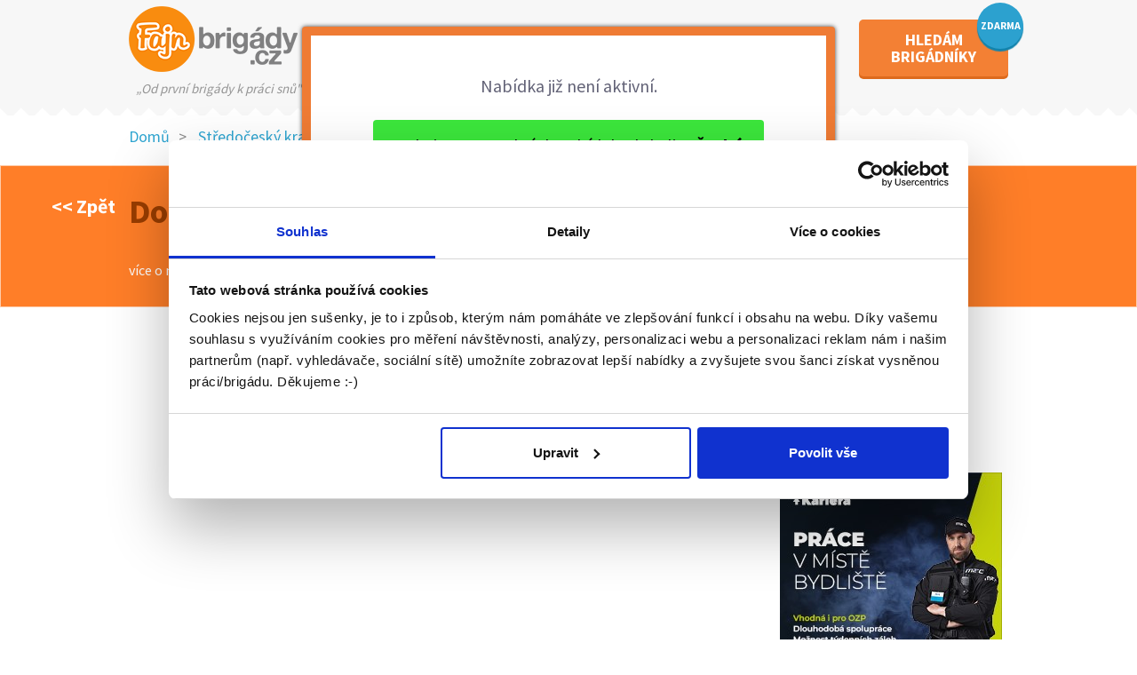

--- FILE ---
content_type: text/html; charset=UTF-8
request_url: https://www.fajn-brigady.cz/brigady/manualni/pribram/4404478-doplnovani-zbozi-135kc-hod/
body_size: 9032
content:
<!DOCTYPE html>
<html lang="cs">
<head>
<script>
var dataLayer = dataLayer || [];
</script>
<!-- Google Tag Manager -->
<script>(function(w,d,s,l,i){w[l]=w[l]||[];w[l].push({'gtm.start':
new Date().getTime(),event:'gtm.js'});var f=d.getElementsByTagName(s)[0],
j=d.createElement(s),dl=l!='dataLayer'?'&l='+l:'';j.async=true;j.src=
'https://www.googletagmanager.com/gtm.js?id='+i+dl;f.parentNode.insertBefore(j,f);
})(window,document,'script','dataLayer','GTM-MXB2STQ');</script>
<!-- End Google Tag Manager -->
<title> Doplňování zboží, 135Kč/hod</title>
<base href="https://www.fajn-brigady.cz/" />
<meta name="description" content="" />
<meta name="author" content="Fajn skupina pracovních portálů s.r.o./Daniel Hrtáň" />
<meta name="keywords" content="Brigády pro studenty, brigáda" />
<meta http-equiv="content-type" content="text/html; charset=UTF-8" />
<meta name="theme-color" content="#ff7e28" />
<meta name="viewport" content="width=device-width, initial-scale=1.0, minimum-scale=1.0, maximum-scale=1.0, user-scalable=no" />
<link href="https://fonts.googleapis.com/css?family=Source+Sans+Pro:400,700,900&amp;subset=latin,latin-ext" rel="stylesheet" type="text/css" />
<meta name="google-site-verification" content="nA7IincPYfpVQUfYRN69aunIXpODpFa_tJWsPZNe4wk" />
<link rel="stylesheet" href="https://www.fajn-brigady.cz/1016/fajn-brigady.cz/www/style/style.css?1764852315" type="text/css" />
<link rel="stylesheet" href="https://www.fajn-brigady.cz/1016/fajn-brigady.cz/www/style/main2.css?1764852315" type="text/css" />
<script type="text/javascript" src="https://www.fajn-brigady.cz/1016/fajn-brigady.cz/www/js/script1.js?1764852315"></script>
<script src="https://media-fb.fajn-brigady.cz/1016/fajn-brigady.cz/media-fb/javaskripty/preklady_cs.js?1764938991"></script>
<link rel="shortcut icon" href="https://old-www.fajn-brigady.cz/img/favicon.ico" />
<script src="https://old-www.fajn-brigady.cz/js/html5shiv.js" type="text/javascript"></script>
<script src="https://old-www.fajn-brigady.cz/js/respond.js" type="text/javascript"></script>
<meta property="og:image" content="https://old-www.fajn-brigady.cz/images/facebook_picture.png" />
<link rel="canonical" href="https://www.fajn-brigady.cz/brigady/manualni/pribram/4404478-doplnovani-zbozi-135kc-hod/">

		<script type="text/javascript">
		(function(c,l,a,r,i,t,y){
		c[a]=c[a]||function(){(c[a].q=c[a].q||[]).push(arguments)};
		t=l.createElement(r);t.async=1;t.src="https://www.clarity.ms/tag/"+i;
		y=l.getElementsByTagName(r)[0];y.parentNode.insertBefore(t,y);
		})(window, document, "clarity", "script", "i8uaak9glt");
		</script>
		</head>

<body class="detail-inzeraty1">
<!-- Google Tag Manager (noscript) -->
<noscript><iframe src="https://www.googletagmanager.com/ns.html?id=GTM-MXB2STQ"
height="0" width="0" style="display:none;visibility:hidden"></iframe></noscript>
<!-- End Google Tag Manager (noscript) --><script>(function(d, s, id) {
        var js, fjs = d.getElementsByTagName(s)[0];
        if (d.getElementById(id)) return;
        js = d.createElement(s); js.id = id;
        js.src = "//connect.facebook.net/cs_CZ/sdk.js#xfbml=1&version=v2.5";
        fjs.parentNode.insertBefore(js, fjs);
      }(document, "script", "facebook-jssdk"));</script><div id="fb-root"></div>
<script async defer crossorigin="anonymous" src="https://connect.facebook.net/cs_CZ/sdk.js#xfbml=1&version=v11.0" nonce="UBrbqsi6"></script>
<div class="header-wrapper">
  <div class="header-top">
    <div class="container">
      <div class="row">
        <div class="col-sm-3 col-xs-6">


					            <a class="logo1" href="https://www.fajn-brigady.cz/"><img style="" class="img-responsive" src="https://old-www.fajn-brigady.cz/img/front/fb-logo.png" alt="Fajn Brigády" /></a>
					
          <p class="slogan" style="padding: 0;margin:0;position: relative;top: 10px;">&#8222;Od první brigády k práci snů"</p>


          

        </div>
        <div class="col-sm-7 hidden-xs">
                    <div class="user-type-buttons">
            <a href="https://www.fajn-brigady.cz/brigadnici.html">BRIGÁDNÍCI</a>
            <a href="https://www.fajn-brigady.cz/firmy.html">FIRMY</a>


						</div>
</div>
<div class="col-sm-2 col-xs-6">
<div class="row">
<div class="col-xs-12">

							<a class="fancybox_hledam_zamestnance btn-hledam-brigadniky pull-right box-pridat-inzerat" href="https://www.fajn-brigady.cz/hledam-brigadniky/">
								<span class="main-text">HLEDÁM<br />BRIGÁDNÍKY</span>
								<span class="bubble">ZDARMA</span>
							</a>


								<a class="btn-login visible-xs" href="https://www.fajn-brigady.cz/prihlasit.html">přihlásit</a>

            </div>
          </div>
        </div>

      </div>
    </div>
  </div>
</div>

<script>
$(".fancybox_hledam_zamestnance").fancybox({
	type : "iframe",
	iframe : {
		css : {
			width : "800px",

		},

	},       
	smallBtn : true,
	clickSlide: false, 
	touch: false,        
	buttons : []      
});
</script>	<script type="text/javascript">

			setTimeout(function() {
			$("#modal-zasilani-brigad").modal("show");
			}, 5000);



			</script>    <!-- MODAL PODEZRELA NABIDKA -->
    <div class="modal fade" tabindex="-1" role="dialog" id="modal-podozriva-nabidka">
        <div class="modal-dialog" role="document">
            <div class="modal-content">
                <button type="button" class="modal-close modal-close-top" data-dismiss="modal" aria-label="Close"><i class="icon-cross" aria-hidden="true"></i></button>
                <button type="button" class="modal-close modal-close-bottom" data-dismiss="modal" aria-label="Close"><i class="icon-cross" aria-hidden="true"></i></button>

                <div class="modal-header">
                </div>
                <div class="modal-body">
                    <div class="row">
                      
<form action="https://www.fajn-brigady.cz/brigady/manualni/pribram/4404478-doplnovani-zbozi-135kc-hod/" method="post" enctype="multipart/form-data">
                      <input type="hidden" name="send" value="1" id="send" />
                        <div class="col-md-10 col-md-offset-1">
                            <div class="span-h2">Upozornit na <span>podezřelou</span> nabídku :-(</div>
                            <div>
<input name="email_podezdrela" value="" type= "text" placeholder="Tvůj email *" id="email_podezdrela" maxlength="50" class="input full-width" />
<span class="clear"></span>
</div>

														<div>
<input name="jmeno_podezdrela" value="" type= "text" placeholder="Jméno *" id="jmeno_podezdrela" maxlength="50" class="input full-width" />
<span class="clear"></span>
</div>

														<div>
<input name="prijmeni_podezdrela" value="" type= "text" placeholder="Přijmení *" id="prijmeni_podezdrela" maxlength="50" class="input full-width" />
<span class="clear"></span>
</div>

                            <div>
<textarea name="zprava_podezdrela" id="zprava_podezdrela" placeholder="Tvoje zpráva *" rows="5" cols="20"  onkeydown="limitText(this.form.zprava_podezdrela,this.form.countdownzprava_podezdrela,600);"  onkeyup="limitText(this.form.zprava_podezdrela,this.form.countdownzprava_podezdrela,600);" class="textarea full-width field-count" ></textarea>
<div class="remainder">(Maximálně znaků: 600)<br />
Zbývá: <input readonly="readonly" type="text" name="countdownzprava_podezdrela" size="4" value="600" /> Znaků</div>
<span class="clear"></span>
</div>

                            <!--<small class="chars-count">(maximálně znaků: 600) Zbývá <strong id="charNum">600</strong> znaků</small>-->
                            <br class="visible-xs">

                            <div class="captcha">
                                <div class="">
<label for="captcha">Opište kód z obrázku:</label>
<table class="trida-captcha">
<tr>
<td class="captcha-top"><img src = "https://old-www.fajn-brigady.cz/img/captcha1/h/h1.png" alt="" /></td>
<td class="captcha-top"><img src = "https://old-www.fajn-brigady.cz/img/captcha1/h/h2.png" alt="" /></td>
</tr>
<tr>
<td><img src = "https://old-www.fajn-brigady.cz/img/captcha1/h/h3.png" alt="" /></td>
<td><img src = "https://old-www.fajn-brigady.cz/img/captcha1/h/h4.png" alt="" /></td>
</tr>
</table>
<table class="trida-captcha">
<tr>
<td class="captcha-top"><img src = "https://old-www.fajn-brigady.cz/img/captcha1/x/x1.png" alt="" /></td>
<td class="captcha-top"><img src = "https://old-www.fajn-brigady.cz/img/captcha1/x/x2.png" alt="" /></td>
</tr>
<tr>
<td><img src = "https://old-www.fajn-brigady.cz/img/captcha1/x/x3.png" alt="" /></td>
<td><img src = "https://old-www.fajn-brigady.cz/img/captcha1/x/x4.png" alt="" /></td>
</tr>
</table>
<table class="trida-captcha">
<tr>
<td class="captcha-top"><img src = "https://old-www.fajn-brigady.cz/img/captcha1/h/h1.png" alt="" /></td>
<td class="captcha-top"><img src = "https://old-www.fajn-brigady.cz/img/captcha1/h/h2.png" alt="" /></td>
</tr>
<tr>
<td><img src = "https://old-www.fajn-brigady.cz/img/captcha1/h/h3.png" alt="" /></td>
<td><img src = "https://old-www.fajn-brigady.cz/img/captcha1/h/h4.png" alt="" /></td>
</tr>
</table>
<table class="trida-captcha">
<tr>
<td class="captcha-top"><img src = "https://old-www.fajn-brigady.cz/img/captcha1/h/h1.png" alt="" /></td>
<td class="captcha-top"><img src = "https://old-www.fajn-brigady.cz/img/captcha1/h/h2.png" alt="" /></td>
</tr>
<tr>
<td><img src = "https://old-www.fajn-brigady.cz/img/captcha1/h/h3.png" alt="" /></td>
<td><img src = "https://old-www.fajn-brigady.cz/img/captcha1/h/h4.png" alt="" /></td>
</tr>
</table>
<table class="trida-captcha">
<tr>
<td class="captcha-top"><img src = "https://old-www.fajn-brigady.cz/img/captcha1/x/x1.png" alt="" /></td>
<td class="captcha-top"><img src = "https://old-www.fajn-brigady.cz/img/captcha1/x/x2.png" alt="" /></td>
</tr>
<tr>
<td><img src = "https://old-www.fajn-brigady.cz/img/captcha1/x/x3.png" alt="" /></td>
<td><img src = "https://old-www.fajn-brigady.cz/img/captcha1/x/x4.png" alt="" /></td>
</tr>
</table>
<input class="middle" style="margin-left: 10px; " type="text" id="captcha" name="captcha" />
<input type="hidden" name="id_captcha" value="18" />
</div>

                            </div>

							
														<p style="text-align: center; color: rgb(131, 131, 131);">Informace o zpracování osobních údajů GDPR <a style="color: rgb(40, 148, 200);" href="https://www.fajnsprava.cz/gdpr-podminky.html?gdpr[id]=21">zde</a>.</p>
									

                            <div class="submit" >
<input type="submit" name="submit_oznameni" value="ODESLAT" id="submit_oznameni" class="submit button button-green-white button-fullwidth center-block" />
<input type="hidden" name="send" value="s" />
<span class="clear"></span>
</div>

                        </div><!--/col-->
                      </form>  
                    </div><!--/row-->
                </div><!--/modal-body-->
            </div><!-- /.modal-content -->
        </div><!-- /.modal-dialog -->
    </div><!-- /.modal -->
    
    
    <script>
$('.field-count').keyup(function () {
  var max = 600;
  var len = $(this).val().length;
  if (len >= max) {

  } else {
    var char = max - len;
    $('#charNum').text(char);
  }
});
    </script>    <!-- MODAL PREPOSLAT KAMARADOVI -->
    <div class="modal fade" tabindex="-1" role="dialog" id="modal-preposlat-kamaradovi">
        <div class="modal-dialog" role="document">
            <div class="modal-content">
                <button type="button" class="modal-close modal-close-top" data-dismiss="modal" aria-label="Close"><i class="icon-cross" aria-hidden="true"></i></button>
                <button type="button" class="modal-close modal-close-bottom" data-dismiss="modal" aria-label="Close"><i class="icon-cross" aria-hidden="true"></i></button>

                <div class="modal-header">
                </div>
                <div class="modal-body">
                  
<form action="https://www.fajn-brigady.cz/brigady/manualni/pribram/4404478-doplnovani-zbozi-135kc-hod/" method="post" enctype="multipart/form-data">
                  <input type="hidden" name="send" value="1" id="send" />
                    <div class="row">
                        <div class="col-md-10 col-md-offset-1">
                            <div class="span-h2">Přeposlat inzerát kamarádovi :-)</div>
                            <div>
<input name="email_preposlat" value="" type= "text" placeholder="Tvůj email *" id="email_preposlat" maxlength="50" class="input full-width" />
<span class="clear"></span>
</div>

                            <div>
<input name="jmeno_odesilatele" value="" type= "text" placeholder="Tvoje jméno *" id="jmeno_odesilatele" maxlength="50" class="input full-width" />
<span class="clear"></span>
</div>

                                                        <div id="emails">
                              <div>
<input name="email_znameho[]" value="" type= "text" placeholder="Email kamaráda *" id="email_znameho[]" maxlength="50" class="input full-width" />
<span class="clear"></span>
</div>

                            </div>
                            <a href="#" id="link-dalsi-email" class="blue-link pull-right">další email</a>
                            <script type="text/javascript">
                                $(document).ready(function(){
                                  var i = 0;
                                    $('#link-dalsi-email').click(function(e){
                                        e.preventDefault();
                                        if(i<5){
                                          $('div#emails').append('<input name="email_znameho[i]" type="text" class="input full-width" placeholder="Email dalšího kamaráda *">')
                                          i++;
                                        }  
                                    })
                                });
                            </script>
                            
                            <div>
<textarea name="zprava_preposlat" id="zprava_preposlat" placeholder="Zpráva *" rows="5" cols="20" class="textarea full-width" ></textarea>
<span class="clear"></span>
</div>

                            <!--<small class="chars-count">(maximálně znaků: 600) Zbývá <strong>600</strong> znaků</small>-->
                            <br class="visible-xs">

                            <div class="captcha">
                                <div class="">
<label for="captcha">Opište kód z obrázku:</label>
<table class="trida-captcha">
<tr>
<td class="captcha-top"><img src = "https://old-www.fajn-brigady.cz/img/captcha1/j/j1.png" alt="" /></td>
<td class="captcha-top"><img src = "https://old-www.fajn-brigady.cz/img/captcha1/j/j2.png" alt="" /></td>
</tr>
<tr>
<td><img src = "https://old-www.fajn-brigady.cz/img/captcha1/j/j3.png" alt="" /></td>
<td><img src = "https://old-www.fajn-brigady.cz/img/captcha1/j/j4.png" alt="" /></td>
</tr>
</table>
<table class="trida-captcha">
<tr>
<td class="captcha-top"><img src = "https://old-www.fajn-brigady.cz/img/captcha1/q/q1.png" alt="" /></td>
<td class="captcha-top"><img src = "https://old-www.fajn-brigady.cz/img/captcha1/q/q2.png" alt="" /></td>
</tr>
<tr>
<td><img src = "https://old-www.fajn-brigady.cz/img/captcha1/q/q3.png" alt="" /></td>
<td><img src = "https://old-www.fajn-brigady.cz/img/captcha1/q/q4.png" alt="" /></td>
</tr>
</table>
<table class="trida-captcha">
<tr>
<td class="captcha-top"><img src = "https://old-www.fajn-brigady.cz/img/captcha1/p/p1.png" alt="" /></td>
<td class="captcha-top"><img src = "https://old-www.fajn-brigady.cz/img/captcha1/p/p2.png" alt="" /></td>
</tr>
<tr>
<td><img src = "https://old-www.fajn-brigady.cz/img/captcha1/p/p3.png" alt="" /></td>
<td><img src = "https://old-www.fajn-brigady.cz/img/captcha1/p/p4.png" alt="" /></td>
</tr>
</table>
<table class="trida-captcha">
<tr>
<td class="captcha-top"><img src = "https://old-www.fajn-brigady.cz/img/captcha1/r/r1.png" alt="" /></td>
<td class="captcha-top"><img src = "https://old-www.fajn-brigady.cz/img/captcha1/r/r2.png" alt="" /></td>
</tr>
<tr>
<td><img src = "https://old-www.fajn-brigady.cz/img/captcha1/r/r3.png" alt="" /></td>
<td><img src = "https://old-www.fajn-brigady.cz/img/captcha1/r/r4.png" alt="" /></td>
</tr>
</table>
<table class="trida-captcha">
<tr>
<td class="captcha-top"><img src = "https://old-www.fajn-brigady.cz/img/captcha1/v/v1.png" alt="" /></td>
<td class="captcha-top"><img src = "https://old-www.fajn-brigady.cz/img/captcha1/v/v2.png" alt="" /></td>
</tr>
<tr>
<td><img src = "https://old-www.fajn-brigady.cz/img/captcha1/v/v3.png" alt="" /></td>
<td><img src = "https://old-www.fajn-brigady.cz/img/captcha1/v/v4.png" alt="" /></td>
</tr>
</table>
<input class="middle" style="margin-left: 10px; " type="text" id="captcha_preposlat" name="captcha" />
<input type="hidden" name="id_captcha" value="38" />
</div>

                            </div>

                            <div class="submit" >
<input type="submit" name="submit_preposlat" value="ODESLAT" id="submit_preposlat" class="submit button button-green-white button-fullwidth center-block" />
<input type="hidden" name="send" value="s" />
<span class="clear"></span>
</div>

                        </div><!--/col-->
                    </div><!--/row-->
                  </form>  
                </div><!--/modal-body-->
            </div><!-- /.modal-content -->
        </div><!-- /.modal-dialog -->
    </div><!-- /.modal --><!-- MODAL ZOBRAZIT TELEFON -->

    <div class="modal fade modal-zobrazit-telefon" tabindex="-1" role="dialog" id="modal-zobrazit-telefon">
        <div class="modal-dialog dialog590" role="document">
            <div class="modal-content">
                <button type="button" class="modal-close modal-close-top" data-dismiss="modal" aria-label="Close"><i class="icon-cross" aria-hidden="true"></i></button>
                <button type="button" class="modal-close modal-close-bottom" data-dismiss="modal" aria-label="Close"><i class="icon-cross" aria-hidden="true"></i></button>

                <div class="modal-header">
                    <div class="span-h2 text-left center">Při kontaktování uváděj zdroj:<br class="hidden-xs" /> <span>Fajn brigády</span></div>

                    <ul class="contact-info list-unstyled" style="margin-left: 10px;">
                                                												                    </ul>
                </div>
		
            </div><!-- /.modal-content -->
        </div><!-- /.modal-dialog -->
    </div><!-- /.modal -->



<div class="alert">
    <div>&nbsp;</div><div>Nabídka již není aktivní.</div><p>&nbsp;</p><div class="tlacitko-preklad1"><a class="" href="https://www.fajn-brigady.cz/vysledek.html?s_sekce=1&s_mesto=539911&s_stat=1&from=vypis&tlacitko=neni-aktivni#prejet1">Mrkni na <strong>570</strong> volných nabídek z lokality <strong>Česká republika&nbsp;>></strong></a></div><p>&nbsp;</p><p>&nbsp;</p></div>


                                 

<script>


        
$(".exit").click(function(e) {
    e.preventDefault();
    $(".alert").hide();
    $("#overlay").removeAttr("id");
});








</script><!-- NAVIGACE -->


<style>

  .transformace-odrazky{
    list-style-type: disc !important;
  }
</style>
      <script>
$(document).ready(function(){
  $("[data-toggle=\'tooltip\']").tooltip();
});
</script>

<div class="breadcrumb-container container">
  
  <!-- REKLAMA -->
  <!--<img class="img-responsive" src="https://old-www.fajn-brigady.cz/img/front/bohemia.jpg" style="margin: 10px 0;">-->

  <div class="breadcrumbs pull-left">
    <ul class="list-unstyled list-inline">
      <li><a class="text-blue" href="https://www.fajn-brigady.cz/">Domů</a></li>
            <li><a class="text-blue" href="https://www.fajn-brigady.cz/vysledek.html?s_sekce=1&id_lokality=kraj-27">Středočeský kraj</a></li>      <li><a class="text-blue" href="https://www.fajn-brigady.cz/vysledek.html?s_sekce=1&id_lokality=okres-3211">okres Příbram</a></li>      <li><a class="text-blue" href="https://www.fajn-brigady.cz/brigady/pribram/">Příbram</a></li>      
                  
				      <li><span>Doplňování zboží, 135Kč/hod</span></li>    </ul>
  </div><!--/breadcrumbs-->
  
</div><!--/container-->

      <!-- TLACITKO DALSI NABIDKY -->
      
      <div class="visible-print-block"><p>Nabídka z portálu www.fajn-brigady.cz</p></div>

<div class="orange-box" id="elementtoScrollToID">
  <div class="container">
    <div class="row">
      <div class="pull-left col-sm-main col-xs-12">
        <a  href="https://www.fajn-brigady.cz/brigady/pribram/#4404478" class="jump-back">&lt;&lt; Zpět</a>
					
        <h1 class="">Doplňování zboží, 135Kč/hod</h1>

                  <a href="" id="more-about" class="" style="color: white;">více o nabídce &gt;&gt;</a>
        

        
      </div><!--/col-->

      <div class="pull-right col-sm-side hidden-xs">
        <div class="button-wrapper">
          



      


<script>
            $(document).ready(function() {
    $('img[src$=".svg"]').each(function() {

        var $img = jQuery(this);
        var imgURL = $img.attr('src');
        var attributes = $img.prop("attributes");

        $.get(imgURL, function(data) {
            // Get the SVG tag, ignore the rest
            var $svg = jQuery(data).find('svg');

            // Remove any invalid XML tags
            $svg = $svg.removeAttr('xmlns:a');

            // Loop through IMG attributes and apply on SVG
            $.each(attributes, function() {
                $svg.attr(this.name, this.value);
            });

            // Replace IMG with SVG
            $img.replaceWith($svg);
        }, 'xml');
    });
});
            </script>

        </div>
      </div><!--/col-->
    </div><!--/row-->
  </div><!--/container-->
</div><!--/orange-box-->



<div class="content-wrapper">

  
  <!-- DALSI NABIDKY LEVE MENU -->
  

  <div class="container">
    <div class="main-wrapper">

      
				

              <h2 class="like-h3-detail">Informace o pracovním místě</h2>


        <p>Pro našeho významného klienta hledáme spolehlivého a zodpovědného zájemce na doplňování a péči o zboží.<br />
<br />
Týdenní hodinový rozsah: 6:00 - 16:30 hod. = 40 hod.<br />
<br />
Místo výkonu práce: Příbram<br />
<br />
Náplň práce: Smart Team - úprava planogramů a péče o zboží<br />
<br />
Odměna: 135Kč/hod<br />
<br />
Nástup: Dle domluvy</p>
            
      
				

              <div class="like-h3-detail">Požadujeme</div>
        <p>- zodpovědnost za plnění zadaných úkolů<br />
- pravidelná docházka<br />
- samostatnost<br />
- spolehlivost<br />
- komunikativnost<br />
- týmová spolupráce<br />
- řidičský průkaz sk.B</p>
            
					



              <div class="like-h3-detail">Nabízíme</div>
        <p>- prostředí silné stabilní společnost - bonusy za práci a docházku<br />
- pravidelnou odměnu<br />
- práci na DPP<br />
- dlouhodobou spolupráci<br />
- pracovní doba pondělí až čtvrtek</p>
            
      <?#=REKLAMA_FB_DETAIL_DOLE?><br />


      <div class="post-details">
        <div class="row">
          <div class="col-md-6 ">
            <table>
              
              <tr><td><span class="hidden-xs">Termín</span><span class="visible-xs-inline">Nástup</span>:</td><td>Ihned</td></tr>

              <tr><td>Mzda:</td><td>135 - 135 Kč/<span title="hodina">hod.</span></td></tr>              <tr><td>Počet míst:</td><td>1</td></tr>                                          <tr><td>Vhodné i pro:</td><td style="max-width:190px;">MD, Absolventi, OSVČ, Důchodce, Práce vhodná i pro uprchlíky z Ukrajiny</td></tr>                                        </table>
          </div><!--/col-->
          <hr class="white-separator visible-xs visible-sm ">
          <div class="col-md-6">
            <table>
                            
							<tr>
								<td>Lokalita:</td>

																<td><a href="https://www.fajn-brigady.cz/brigady/pribram/">Příbram</a></td>
							</tr>


														
							            </table>

          </div><!--/col-->
        </div><!--/row-->
      </div><!--/post-details-->


						<div class="id-inzeratu text-right">
				ID inzerátu:				4404478&nbsp;&nbsp;&nbsp;&nbsp;&nbsp;Vloženo:				25.05.2023			</div>



      
			
        
          <script>

					
          $(".fancybox_kontaktni_form").fancybox({
            type : "iframe",
          	iframe : {
          		css : {
          			width : "850px"
								}
          	},
            smallBtn : true,
            buttons : [],
            afterShow: function(opts, obj) {
              $("<button data-fancybox-close='' class='fancybox-close--down' title='Zavřít'></button>").insertAfter("iframe");
            },
            beforeClose: function(opts, obj) {
              $(".fancybox-close--down").hide();
            },
          });


          </script>
      
        <script>
        $(".main-wrapper").hide();
        $("#more-about").click (function(e){
          e.preventDefault();
          $(".main-wrapper").slideToggle();
          }
        );

        </script>
			      
      <div class="post-detail-bottom hidden-xs">

        <div class="go-top pull-left">
          <a id="up" href="#" class="inline-block"><span>&gt;&gt;</span><br>nahoru</a>
        </div>

        <div class="chlapik-container pull-right">
          <div class="pull-right">
            <div class="oblacik">
              <div>
                                  <p>Nenechávej si brigády jen pro sebe :-)</p>                              </div>
            </div>
            <ul class="post-actions list-unstyled text-blue text-bold">
              <li><a onclick="return fbs_click()" href="https://www.fajn-brigady.cz/akce.html?preposlat_facebook=https://www.fajn-brigady.cz/brigady/manualni/pribram/4404478-doplnovani-zbozi-135kc-hod/&id=4404478"><span class="icon-facebook-square"></span> Doporučit kamarádovi</a></li>
            </ul>
          </div><!--/col-->
          <div class="chlapik pull-right">
          <img src="https://media-fb.fajn-brigady.cz/1016/fajn-brigady.cz/media-fb/img/mascot-thumbs-up.png" alt="chlapik">
          </div><!--/col-->
        </div>
      </div><!--/post-detail-bottom-->

      <!-- NABIDKY -->
      
    </div><!--/main-wrapper-->

    <div class="clearfix visible-xs"></div>

    
<div class="mobile-post-actions visible-xs">
  <ul class="post-actions list-unstyled text-bold">
    <li><a onclick="return fbs_click()" href="https://www.fajn-brigady.cz/akce.html?preposlat_facebook=https://www.fajn-brigady.cz/brigady/manualni/pribram/4404478-doplnovani-zbozi-135kc-hod/&id=4404478"><span class="icon-facebook-square"></span> Doporučit kamarádovi</a></li>
      
      <li><a href="#" data-toggle="modal" data-target="#modal-preposlat-kamaradovi"><span class="icon-envelope-o"></span> Poslat na email</a></li>
    
      <!--<li class="li-vykricnik mob"><img class="vykricnik" src="https://old-www.fajn-brigady.cz/img/vykricnik.png" /><a href="#" data-toggle="modal" data-target="#modal-podozriva-nabidka">Upozornit na inzerát</a></li>-->
      <li class="vykricnik1"><a href="#" data-toggle="modal" data-target="#modal-podozriva-nabidka"><span class="glyphicon glyphicon-exclamation-sign"></span> Upozornit na inzerát</a></li>
            
    <li style="clear: both;"><a href="https://www.fajn-brigady.cz/akce.html?insert_box=4404478"><span class="icon-star"></span> Přidat do oblíbených</a></li>
    <li><br></li>
    <li><a href="https://www.fajn-brigady.cz/brigady/pribram/#4404478"><span class="icon-undo"></span> Zpět</a></li>  </ul>
</div><!--/mobile-post-actions-->


<div class="sidebar">
  <div class="sidebar-block">
    <ul class="post-actions list-unstyled text-blue text-bold">


    <li><a onclick="return fbs_click()" href="https://www.fajn-brigady.cz/akce.html?preposlat_facebook=https://www.fajn-brigady.cz/brigady/manualni/pribram/4404478-doplnovani-zbozi-135kc-hod/&id=4404478"><span class="icon-facebook-square"></span> Doporučit kamarádovi</a></li>    


      
      <!--<li><a href="#" data-toggle="modal" data-target="#modal-preposlat-kamaradovi"><span class="icon-envelope-o"></span> </a></li>-->   

      <li><a href="https://www.fajn-brigady.cz/brigady/manualni/pribram/4404478-doplnovani-zbozi-135kc-hod/?zkr[navst.upravit.oblibene]=1&zkr[presm]=e&zkr[i.id]=4404478&zkr[pr.id]=1&zkr[typ]=pridani"><span class="icon-star"></span> Přidat do oblíbených</a></li>

      
			<li><a href="#" class="w-print" onclick="print_detail(); return false;"><span class="icon-print"></span> Vytisknout</a></li>
   
         
      <li class="vykricnik1"><a href="#" data-toggle="modal" data-target="#modal-podozriva-nabidka"><span class="glyphicon glyphicon-exclamation-sign"></span> Upozornit na inzerát</a></li>
    
    </ul>
  </div><!--/sidebar-block-->    
  

    <!-- TOP Inzeraty -->
        
    
  
  <!-- REKLAMA -->
	<a target="_blank" class="doporucujeme-odkaz" href="https://www.fajnsprava.cz/?zkr[rekl_ban][id]=1639&zkr[proklik]=1&ak[random]=497"><img style="max-width: 250px;"src="https://media.fajnsprava.cz/reklamni_bannery/obrazky1/original/1639.jpeg?1764664916"></a>      
</div><!--/sidebar-->
    <div class="clearfix"></div>
  </div><!--/container-->
</div><!--/content-wrapper-->





<script>

$( document ).ready(function() {



$("#status1 .status1__zavrit").click(function(){$("#status1, .status1_overlay1").hide();});

localStorage.setItem("https://www.fajn-brigady.cz" + window.location.pathname,4404478);
//console.log("https://www.fajn-brigady.cz" + window.location.pathname);
//console.log(4404478);
});

$('#modal-odpoved-na-inzerat-odeslana').on('hidden.bs.modal', function (e) {
  //console.log('close');
  if (window.location.href.indexOf('?') > -1) {
        window.location.href = window.location.pathname;
  }
})


$("#up").click(function(e) {
    e.preventDefault();
    $('html, body').animate({
        scrollTop: $(".header-top").offset().top
    }, 1000);
});


$(document).on("click",".save-telefon",function(e) {
  var data = $("#form-search").serialize();
  var queryString = {"uri_detail":"brigady\/manualni\/pribram","id":"4404478","titulek":"doplnovani-zbozi-135kc-hod","site":"detail-inzeraty1","global":{"id_umisteni":"3","podminka_zvyhodneni":" and (okresy like (\"%,3211,%\") or okresy = \"\")  and (sekce_inzeraty like \"%,1,%\") "},"n_sekce":"brigady","n_kategorie":"manualni","n_mesto":"pribram","s_kraj":27,"s_okres":3211,"s_mesto":539911,"id_lokality":"mesto-539911","s_sekce":1,"vhodne_pro":["1","3","5","6","7"],"id_statu_zahranici":1};
  var facebook = "";
  var navst =  ;

  if(queryString.f)
    facebook = "&f="+queryString.f+"";

  $.ajax({
         data: data,
         type: "post",
         url: "req/ajax_insert.php?id=4404478&co=telefon" + facebook + "&navsteva="+ navst +"",
  });
});


$(document).on("click",".save-kontaktovat",function(e) {
  var data = $("#form-search").serialize();
  $.ajax({
         data: data,
         type: "post",
         url: "req/ajax_insert.php?id=4404478&co=kontaktovat",
  });
});

</script>
<div class="footer">

  <div class="container">
    <div class="row">


		<div class="col-sm-3 col-xs-6"><h4>Brigádníci</h4><ul class="list-unstyled"><li><a href="https://www.fajn-brigady.cz/clanky.html">Články</a></li>
<li><a href="https://www.fajn-brigady.cz/hledane-brigady/">Hledané brigády</a></li>
</ul></div>
      <div class="col-sm-3 col-xs-6">
<h4>Firmy</h4>
<ul class="list-unstyled">
<li><a class="box-pridat-inzerat" href="https://www.fajnsprava.cz/muj-ucet.html">Vložit inzerát</a></li>
          	<li class="hidden-xs">
							<a target="_blank" href="https://www.fajnsprava.cz/objednavky/pridat/cenik/">
								Ceník							</a>
						</li>
					
					<li class="visible-xs">
<a target="_blank" href="https://www.fajnsprava.cz/objednavky/pridat/cenik/">
Ceník</a>
</li>


					          	<li><a target="_blank" href="https://www.fajnsprava.cz/nase-sluzby.html">Propagace</a></li>
					
					</ul></div>
      <div class="clearfix visible-xs"></div>
        <div class="col-sm-3 col-xs-6">
          					<h4>O portálu</h4>
          <ul class="list-unstyled">
            <li><a href="https://www.fajn-brigady.cz/kontakt.html">Kontakt</a></li>
<li><a href="https://www.fajn-brigady.cz/o-nas.html">O nás</a></li>
<li><a href="https://www.fajn-brigady.cz/osobni-udaje-ochrana.html">Podmínky</a></li>
<li><a href="https://www.fajnsprava.cz/gdpr-podminky.html?gdpr[id]=22">Upravit předvolby cookies</a></li>
<li><a href="https://www.fajnsprava.cz/stranky/polozka/statistiky-pro-media/">Statistiky pro média</a></li>
<li><a href="https://www.fajnsprava.cz/nabidky-na-vas-web-verejne.html">Nabídky na web</a></li>
<li><a href="https://www.fajnsprava.cz/gdpr/polozka?gdpr[id]=19">Zásady ochrany osobních údajů</a></li>
          </ul>
        </div>

        <div class="col-sm-3 col-xs-6">

					<h4>Naše další projekty</h4>
Mobilní aplikace<br /><a target="_blank" href="https://www.fajn-brigady.cz/aplikace/">Fajn brigády</a><br /><br>
Nabídka práce z celé ČR <a target="_blank" href="https://www.inwork.cz/">INwork.cz</a><br><br>Mobilní aplikace <br><a target="_blank" class="" href="https://www.fajn-prace.cz/">Fajn práce</a><br><br>
Nabídka brigád po celé SR<br><a target="_blank" class="" href="https://www.fajn-brigady.sk/">Fajn-brigady.sk</a><br><br>
<div class="clearfix"></div>
<div class="socials inline-block">
<a target="_blank" href="https://www.facebook.com/pages/wwwfajn-brigadycz/129206663773348"><img style="width: 28px;" src="https://media.fajnsprava.cz/fajnbrigady/img/fcb-icon.png"></a>
<a target="_blank" href="https://www.instagram.com/fajnbrigady/" class="socicon-instagram">
<img style="width: 27px;margin-top: -14px;margin-left:10px; " src="https://media.fajnsprava.cz/fajnbrigady/img/instagram-icon.png">
</a>
<a target="_blank" href="https://twitter.com/fajnbrigady">
<img style="width: 27px;margin-top: -14px;margin-left:-10px;" src="https://media-fb.fajn-brigady.cz/1016/fajn-brigady.cz/media-fb/img/x.png">
</a>
<a target="_blank" href="https://www.linkedin.com/company/fajn-brig%C3%A1dy/">
<img style="width: 27px;margin-top: -14px;margin-left:-10px;" src="https://media-fb.fajn-brigady.cz/1016/fajn-brigady.cz/media-fb/img/linkedin-icon.png">
</a>
</div>
</div>
</div>
</div>
</div>
<div class="bottom-info">
<div class="container">
<div class="row">
<div class="col-sm-3 col-xs-6">
Provozovatel portálu<br>
Fajn skupina pracovních portálů s.r.o.<br>
<p>Janová 216 <br>755 01</p><br class="visible-xs">
<span class="visible-xs">755 01</span>
</div>
<div class="col-sm-3 col-xs-6 hidden-xs">
755 01<br>
IČ: 28661141<br>
DIČ: CZ28661141
</div>
<div class="col-sm-3 col-xs-6">
© Copyright 2025<br>
Fajn-brigady.cz - denně aktuální<br class="visible-md visible-lg">
nabídka brigád z celé ČR i zahraničí</div>
<div class="col-sm-3 col-xs-6 hidden-xs"></div>
</div>
</div>
</div>
<script type="text/javascript">
<!--//--><![CDATA[//><!--

	var pocet_zobrazeni = "";

if (pocet_zobrazeni == 1){
	var gemius_identifier = 'IDENTIFIER';
	var gemius_init_timeout = 10000;
}

var pp_gemius_identifier = '.AtAt.f0K11a0Vakksxq.dVp7_aZwQOi5b5A2oSv__v.07';
function gemius_pending(i) { window[i] = window[i] || function() {var x = window[i+'_pdata'] = window[i+'_pdata'] || []; x[x.length]=arguments;};};
gemius_pending('gemius_hit'); gemius_pending('gemius_event'); gemius_pending('gemius_init'); gemius_pending('pp_gemius_hit'); gemius_pending('pp_gemius_event'); gemius_pending('pp_gemius_init');
(function(d,t) {try {var gt=d.createElement(t),s=d.getElementsByTagName(t)[0],l='http'+((location.protocol=='https:')?'s':''); gt.setAttribute('async','async');
gt.setAttribute('defer','defer'); gt.src=l+'://spir.hit.gemius.pl/xgemius.js'; s.parentNode.insertBefore(gt,s);} catch (e) {}})(document,'script');
//--><!]]>
</script>
</body>
</html>

--- FILE ---
content_type: text/css
request_url: https://www.fajn-brigady.cz/1016/fajn-brigady.cz/www/style/style.css?1764852315
body_size: 75638
content:
/*******************************************************************************/
/*                                   STYLE                                    */
/******************************************************************************/
/*!
 * Bootstrap v3.3.7 (http://getbootstrap.com)
 * Copyright 2011-2016 Twitter, Inc.
 * Licensed under MIT (https://github.com/twbs/bootstrap/blob/master/LICENSE)
 *//*! normalize.css v3.0.3 | MIT License | github.com/necolas/normalize.css */
 html{font-family:sans-serif;-webkit-text-size-adjust:100%;-ms-text-size-adjust:100%}body{margin:0}article,aside,details,figcaption,figure,footer,header,hgroup,main,menu,nav,section,summary{display:block}audio,canvas,progress,video{display:inline-block;vertical-align:baseline}audio:not([controls]){display:none;height:0}[hidden],template{display:none}a{background-color:transparent}a:active,a:hover{outline:0}abbr[title]{border-bottom:1px dotted}b,strong{font-weight:700}dfn{font-style:italic}h1{margin:.67em 0;font-size:2em}mark{color:#000;background:#ff0}small{font-size:80%}sub,sup{position:relative;font-size:75%;line-height:0;vertical-align:baseline}sup{top:-.5em}sub{bottom:-.25em}img{border:0}svg:not(:root){overflow:hidden}figure{margin:1em 40px}hr{height:0;-webkit-box-sizing:content-box;-moz-box-sizing:content-box;box-sizing:content-box}pre{overflow:auto}code,kbd,pre,samp{font-family:monospace,monospace;font-size:1em}button,input,optgroup,select,textarea{margin:0;font:inherit;color:inherit}button{overflow:visible}button,select{text-transform:none}button,html input[type=button],input[type=reset],input[type=submit]{-webkit-appearance:button;cursor:pointer}button[disabled],html input[disabled]{cursor:default}button::-moz-focus-inner,input::-moz-focus-inner{padding:0;border:0}input{line-height:normal}input[type=checkbox],input[type=radio]{-webkit-box-sizing:border-box;-moz-box-sizing:border-box;box-sizing:border-box;padding:0}input[type=number]::-webkit-inner-spin-button,input[type=number]::-webkit-outer-spin-button{height:auto}input[type=search]{-webkit-box-sizing:content-box;-moz-box-sizing:content-box;box-sizing:content-box;-webkit-appearance:textfield}input[type=search]::-webkit-search-cancel-button,input[type=search]::-webkit-search-decoration{-webkit-appearance:none}fieldset{padding:.35em .625em .75em;margin:0 2px;border:1px solid silver}legend{padding:0;border:0}textarea{overflow:auto}optgroup{font-weight:700}table{border-spacing:0;border-collapse:collapse}td,th{padding:0}/*! Source: https://github.com/h5bp/html5-boilerplate/blob/master/src/css/main.css */@media print{*,:after,:before{color:#000!important;text-shadow:none!important;background:0 0!important;-webkit-box-shadow:none!important;box-shadow:none!important}a,a:visited{text-decoration:underline}a[href]:after{content:" (" attr(href) ")"}abbr[title]:after{content:" (" attr(title) ")"}a[href^="javascript:"]:after,a[href^="#"]:after{content:""}blockquote,pre{border:1px solid #999;page-break-inside:avoid}thead{display:table-header-group}img,tr{page-break-inside:avoid}img{max-width:100%!important}h2,h3,p{orphans:3;widows:3}h2,h3{page-break-after:avoid}.navbar{display:none}.btn>.caret,.dropup>.btn>.caret{border-top-color:#000!important}.label{border:1px solid #000}.table{border-collapse:collapse!important}.table td,.table th{background-color:#fff!important}.table-bordered td,.table-bordered th{border:1px solid #ddd!important}}@font-face{font-family:'Glyphicons Halflings';src:url(../fonts/glyphicons-halflings-regular.eot);src:url(../fonts/glyphicons-halflings-regular.eot?#iefix) format('embedded-opentype'),url(../fonts/glyphicons-halflings-regular.woff2) format('woff2'),url(../fonts/glyphicons-halflings-regular.woff) format('woff'),url(../fonts/glyphicons-halflings-regular.ttf) format('truetype'),url(../fonts/glyphicons-halflings-regular.svg#glyphicons_halflingsregular) format('svg')}.glyphicon{position:relative;top:1px;display:inline-block;font-family:'Glyphicons Halflings';font-style:normal;font-weight:400;line-height:1;-webkit-font-smoothing:antialiased;-moz-osx-font-smoothing:grayscale}.glyphicon-asterisk:before{content:"\002a"}.glyphicon-plus:before{content:"\002b"}.glyphicon-eur:before,.glyphicon-euro:before{content:"\20ac"}.glyphicon-minus:before{content:"\2212"}.glyphicon-cloud:before{content:"\2601"}.glyphicon-envelope:before{content:"\2709"}.glyphicon-pencil:before{content:"\270f"}.glyphicon-glass:before{content:"\e001"}.glyphicon-music:before{content:"\e002"}.glyphicon-search:before{content:"\e003"}.glyphicon-heart:before{content:"\e005"}.glyphicon-star:before{content:"\e006"}.glyphicon-star-empty:before{content:"\e007"}.glyphicon-user:before{content:"\e008"}.glyphicon-film:before{content:"\e009"}.glyphicon-th-large:before{content:"\e010"}.glyphicon-th:before{content:"\e011"}.glyphicon-th-list:before{content:"\e012"}.glyphicon-ok:before{content:"\e013"}.glyphicon-remove:before{content:"\e014"}.glyphicon-zoom-in:before{content:"\e015"}.glyphicon-zoom-out:before{content:"\e016"}.glyphicon-off:before{content:"\e017"}.glyphicon-signal:before{content:"\e018"}.glyphicon-cog:before{content:"\e019"}.glyphicon-trash:before{content:"\e020"}.glyphicon-home:before{content:"\e021"}.glyphicon-file:before{content:"\e022"}.glyphicon-time:before{content:"\e023"}.glyphicon-road:before{content:"\e024"}.glyphicon-download-alt:before{content:"\e025"}.glyphicon-download:before{content:"\e026"}.glyphicon-upload:before{content:"\e027"}.glyphicon-inbox:before{content:"\e028"}.glyphicon-play-circle:before{content:"\e029"}.glyphicon-repeat:before{content:"\e030"}.glyphicon-refresh:before{content:"\e031"}.glyphicon-list-alt:before{content:"\e032"}.glyphicon-lock:before{content:"\e033"}.glyphicon-flag:before{content:"\e034"}.glyphicon-headphones:before{content:"\e035"}.glyphicon-volume-off:before{content:"\e036"}.glyphicon-volume-down:before{content:"\e037"}.glyphicon-volume-up:before{content:"\e038"}.glyphicon-qrcode:before{content:"\e039"}.glyphicon-barcode:before{content:"\e040"}.glyphicon-tag:before{content:"\e041"}.glyphicon-tags:before{content:"\e042"}.glyphicon-book:before{content:"\e043"}.glyphicon-bookmark:before{content:"\e044"}.glyphicon-print:before{content:"\e045"}.glyphicon-camera:before{content:"\e046"}.glyphicon-font:before{content:"\e047"}.glyphicon-bold:before{content:"\e048"}.glyphicon-italic:before{content:"\e049"}.glyphicon-text-height:before{content:"\e050"}.glyphicon-text-width:before{content:"\e051"}.glyphicon-align-left:before{content:"\e052"}.glyphicon-align-center:before{content:"\e053"}.glyphicon-align-right:before{content:"\e054"}.glyphicon-align-justify:before{content:"\e055"}.glyphicon-list:before{content:"\e056"}.glyphicon-indent-left:before{content:"\e057"}.glyphicon-indent-right:before{content:"\e058"}.glyphicon-facetime-video:before{content:"\e059"}.glyphicon-picture:before{content:"\e060"}.glyphicon-map-marker:before{content:"\e062"}.glyphicon-adjust:before{content:"\e063"}.glyphicon-tint:before{content:"\e064"}.glyphicon-edit:before{content:"\e065"}.glyphicon-share:before{content:"\e066"}.glyphicon-check:before{content:"\e067"}.glyphicon-move:before{content:"\e068"}.glyphicon-step-backward:before{content:"\e069"}.glyphicon-fast-backward:before{content:"\e070"}.glyphicon-backward:before{content:"\e071"}.glyphicon-play:before{content:"\e072"}.glyphicon-pause:before{content:"\e073"}.glyphicon-stop:before{content:"\e074"}.glyphicon-forward:before{content:"\e075"}.glyphicon-fast-forward:before{content:"\e076"}.glyphicon-step-forward:before{content:"\e077"}.glyphicon-eject:before{content:"\e078"}.glyphicon-chevron-left:before{content:"\e079"}.glyphicon-chevron-right:before{content:"\e080"}.glyphicon-plus-sign:before{content:"\e081"}.glyphicon-minus-sign:before{content:"\e082"}.glyphicon-remove-sign:before{content:"\e083"}.glyphicon-ok-sign:before{content:"\e084"}.glyphicon-question-sign:before{content:"\e085"}.glyphicon-info-sign:before{content:"\e086"}.glyphicon-screenshot:before{content:"\e087"}.glyphicon-remove-circle:before{content:"\e088"}.glyphicon-ok-circle:before{content:"\e089"}.glyphicon-ban-circle:before{content:"\e090"}.glyphicon-arrow-left:before{content:"\e091"}.glyphicon-arrow-right:before{content:"\e092"}.glyphicon-arrow-up:before{content:"\e093"}.glyphicon-arrow-down:before{content:"\e094"}.glyphicon-share-alt:before{content:"\e095"}.glyphicon-resize-full:before{content:"\e096"}.glyphicon-resize-small:before{content:"\e097"}.glyphicon-exclamation-sign:before{content:"\e101"}.glyphicon-gift:before{content:"\e102"}.glyphicon-leaf:before{content:"\e103"}.glyphicon-fire:before{content:"\e104"}.glyphicon-eye-open:before{content:"\e105"}.glyphicon-eye-close:before{content:"\e106"}.glyphicon-warning-sign:before{content:"\e107"}.glyphicon-plane:before{content:"\e108"}.glyphicon-calendar:before{content:"\e109"}.glyphicon-random:before{content:"\e110"}.glyphicon-comment:before{content:"\e111"}.glyphicon-magnet:before{content:"\e112"}.glyphicon-chevron-up:before{content:"\e113"}.glyphicon-chevron-down:before{content:"\e114"}.glyphicon-retweet:before{content:"\e115"}.glyphicon-shopping-cart:before{content:"\e116"}.glyphicon-folder-close:before{content:"\e117"}.glyphicon-folder-open:before{content:"\e118"}.glyphicon-resize-vertical:before{content:"\e119"}.glyphicon-resize-horizontal:before{content:"\e120"}.glyphicon-hdd:before{content:"\e121"}.glyphicon-bullhorn:before{content:"\e122"}.glyphicon-bell:before{content:"\e123"}.glyphicon-certificate:before{content:"\e124"}.glyphicon-thumbs-up:before{content:"\e125"}.glyphicon-thumbs-down:before{content:"\e126"}.glyphicon-hand-right:before{content:"\e127"}.glyphicon-hand-left:before{content:"\e128"}.glyphicon-hand-up:before{content:"\e129"}.glyphicon-hand-down:before{content:"\e130"}.glyphicon-circle-arrow-right:before{content:"\e131"}.glyphicon-circle-arrow-left:before{content:"\e132"}.glyphicon-circle-arrow-up:before{content:"\e133"}.glyphicon-circle-arrow-down:before{content:"\e134"}.glyphicon-globe:before{content:"\e135"}.glyphicon-wrench:before{content:"\e136"}.glyphicon-tasks:before{content:"\e137"}.glyphicon-filter:before{content:"\e138"}.glyphicon-briefcase:before{content:"\e139"}.glyphicon-fullscreen:before{content:"\e140"}.glyphicon-dashboard:before{content:"\e141"}.glyphicon-paperclip:before{content:"\e142"}.glyphicon-heart-empty:before{content:"\e143"}.glyphicon-link:before{content:"\e144"}.glyphicon-phone:before{content:"\e145"}.glyphicon-pushpin:before{content:"\e146"}.glyphicon-usd:before{content:"\e148"}.glyphicon-gbp:before{content:"\e149"}.glyphicon-sort:before{content:"\e150"}.glyphicon-sort-by-alphabet:before{content:"\e151"}.glyphicon-sort-by-alphabet-alt:before{content:"\e152"}.glyphicon-sort-by-order:before{content:"\e153"}.glyphicon-sort-by-order-alt:before{content:"\e154"}.glyphicon-sort-by-attributes:before{content:"\e155"}.glyphicon-sort-by-attributes-alt:before{content:"\e156"}.glyphicon-unchecked:before{content:"\e157"}.glyphicon-expand:before{content:"\e158"}.glyphicon-collapse-down:before{content:"\e159"}.glyphicon-collapse-up:before{content:"\e160"}.glyphicon-log-in:before{content:"\e161"}.glyphicon-flash:before{content:"\e162"}.glyphicon-log-out:before{content:"\e163"}.glyphicon-new-window:before{content:"\e164"}.glyphicon-record:before{content:"\e165"}.glyphicon-save:before{content:"\e166"}.glyphicon-open:before{content:"\e167"}.glyphicon-saved:before{content:"\e168"}.glyphicon-import:before{content:"\e169"}.glyphicon-export:before{content:"\e170"}.glyphicon-send:before{content:"\e171"}.glyphicon-floppy-disk:before{content:"\e172"}.glyphicon-floppy-saved:before{content:"\e173"}.glyphicon-floppy-remove:before{content:"\e174"}.glyphicon-floppy-save:before{content:"\e175"}.glyphicon-floppy-open:before{content:"\e176"}.glyphicon-credit-card:before{content:"\e177"}.glyphicon-transfer:before{content:"\e178"}.glyphicon-cutlery:before{content:"\e179"}.glyphicon-header:before{content:"\e180"}.glyphicon-compressed:before{content:"\e181"}.glyphicon-earphone:before{content:"\e182"}.glyphicon-phone-alt:before{content:"\e183"}.glyphicon-tower:before{content:"\e184"}.glyphicon-stats:before{content:"\e185"}.glyphicon-sd-video:before{content:"\e186"}.glyphicon-hd-video:before{content:"\e187"}.glyphicon-subtitles:before{content:"\e188"}.glyphicon-sound-stereo:before{content:"\e189"}.glyphicon-sound-dolby:before{content:"\e190"}.glyphicon-sound-5-1:before{content:"\e191"}.glyphicon-sound-6-1:before{content:"\e192"}.glyphicon-sound-7-1:before{content:"\e193"}.glyphicon-copyright-mark:before{content:"\e194"}.glyphicon-registration-mark:before{content:"\e195"}.glyphicon-cloud-download:before{content:"\e197"}.glyphicon-cloud-upload:before{content:"\e198"}.glyphicon-tree-conifer:before{content:"\e199"}.glyphicon-tree-deciduous:before{content:"\e200"}.glyphicon-cd:before{content:"\e201"}.glyphicon-save-file:before{content:"\e202"}.glyphicon-open-file:before{content:"\e203"}.glyphicon-level-up:before{content:"\e204"}.glyphicon-copy:before{content:"\e205"}.glyphicon-paste:before{content:"\e206"}.glyphicon-alert:before{content:"\e209"}.glyphicon-equalizer:before{content:"\e210"}.glyphicon-king:before{content:"\e211"}.glyphicon-queen:before{content:"\e212"}.glyphicon-pawn:before{content:"\e213"}.glyphicon-bishop:before{content:"\e214"}.glyphicon-knight:before{content:"\e215"}.glyphicon-baby-formula:before{content:"\e216"}.glyphicon-tent:before{content:"\26fa"}.glyphicon-blackboard:before{content:"\e218"}.glyphicon-bed:before{content:"\e219"}.glyphicon-apple:before{content:"\f8ff"}.glyphicon-erase:before{content:"\e221"}.glyphicon-hourglass:before{content:"\231b"}.glyphicon-lamp:before{content:"\e223"}.glyphicon-duplicate:before{content:"\e224"}.glyphicon-piggy-bank:before{content:"\e225"}.glyphicon-scissors:before{content:"\e226"}.glyphicon-bitcoin:before{content:"\e227"}.glyphicon-btc:before{content:"\e227"}.glyphicon-xbt:before{content:"\e227"}.glyphicon-yen:before{content:"\00a5"}.glyphicon-jpy:before{content:"\00a5"}.glyphicon-ruble:before{content:"\20bd"}.glyphicon-rub:before{content:"\20bd"}.glyphicon-scale:before{content:"\e230"}.glyphicon-ice-lolly:before{content:"\e231"}.glyphicon-ice-lolly-tasted:before{content:"\e232"}.glyphicon-education:before{content:"\e233"}.glyphicon-option-horizontal:before{content:"\e234"}.glyphicon-option-vertical:before{content:"\e235"}.glyphicon-menu-hamburger:before{content:"\e236"}.glyphicon-modal-window:before{content:"\e237"}.glyphicon-oil:before{content:"\e238"}.glyphicon-grain:before{content:"\e239"}.glyphicon-sunglasses:before{content:"\e240"}.glyphicon-text-size:before{content:"\e241"}.glyphicon-text-color:before{content:"\e242"}.glyphicon-text-background:before{content:"\e243"}.glyphicon-object-align-top:before{content:"\e244"}.glyphicon-object-align-bottom:before{content:"\e245"}.glyphicon-object-align-horizontal:before{content:"\e246"}.glyphicon-object-align-left:before{content:"\e247"}.glyphicon-object-align-vertical:before{content:"\e248"}.glyphicon-object-align-right:before{content:"\e249"}.glyphicon-triangle-right:before{content:"\e250"}.glyphicon-triangle-left:before{content:"\e251"}.glyphicon-triangle-bottom:before{content:"\e252"}.glyphicon-triangle-top:before{content:"\e253"}.glyphicon-console:before{content:"\e254"}.glyphicon-superscript:before{content:"\e255"}.glyphicon-subscript:before{content:"\e256"}.glyphicon-menu-left:before{content:"\e257"}.glyphicon-menu-right:before{content:"\e258"}.glyphicon-menu-down:before{content:"\e259"}.glyphicon-menu-up:before{content:"\e260"}*{-webkit-box-sizing:border-box;-moz-box-sizing:border-box;box-sizing:border-box}:after,:before{-webkit-box-sizing:border-box;-moz-box-sizing:border-box;box-sizing:border-box}html{font-size:10px;-webkit-tap-highlight-color:rgba(0,0,0,0)}body{font-family:"Helvetica Neue",Helvetica,Arial,sans-serif;font-size:14px;line-height:1.42857143;color:#333;background-color:#fff}button,input,select,textarea{font-family:inherit;font-size:inherit;line-height:inherit}a{color:#337ab7;text-decoration:none}a:focus,a:hover{color:#23527c;text-decoration:underline}a:focus{outline:5px auto -webkit-focus-ring-color;outline-offset:-2px}figure{margin:0}img{vertical-align:middle}.carousel-inner>.item>a>img,.carousel-inner>.item>img,.img-responsive,.thumbnail a>img,.thumbnail>img{display:block;max-width:100%;height:auto}.img-rounded{border-radius:6px}.img-thumbnail{display:inline-block;max-width:100%;height:auto;padding:4px;line-height:1.42857143;background-color:#fff;border:1px solid #ddd;border-radius:4px;-webkit-transition:all .2s ease-in-out;-o-transition:all .2s ease-in-out;transition:all .2s ease-in-out}.img-circle{border-radius:50%}hr{margin-top:20px;margin-bottom:20px;border:0;border-top:1px solid #eee}.sr-only{position:absolute;width:1px;height:1px;padding:0;margin:-1px;overflow:hidden;clip:rect(0,0,0,0);border:0}.sr-only-focusable:active,.sr-only-focusable:focus{position:static;width:auto;height:auto;margin:0;overflow:visible;clip:auto}[role=button]{cursor:pointer}.h1,.h2,.h3,.h4,.h5,.h6,h1,h2,h3,h4,h5,h6{font-family:inherit;font-weight:500;line-height:1.1;color:inherit}.h1 .small,.h1 small,.h2 .small,.h2 small,.h3 .small,.h3 small,.h4 .small,.h4 small,.h5 .small,.h5 small,.h6 .small,.h6 small,h1 .small,h1 small,h2 .small,h2 small,h3 .small,h3 small,h4 .small,h4 small,h5 .small,h5 small,h6 .small,h6 small{font-weight:400;line-height:1;color:#777}.h1,.h2,.h3,h1,h2,h3{margin-top:20px;margin-bottom:10px}.h1 .small,.h1 small,.h2 .small,.h2 small,.h3 .small,.h3 small,h1 .small,h1 small,h2 .small,h2 small,h3 .small,h3 small{font-size:65%}.h4,.h5,.h6,h4,h5,h6{margin-top:10px;margin-bottom:10px}.h4 .small,.h4 small,.h5 .small,.h5 small,.h6 .small,.h6 small,h4 .small,h4 small,h5 .small,h5 small,h6 .small,h6 small{font-size:75%}.h1,h1{font-size:36px}.h2,h2{font-size:30px}.h3,h3{font-size:24px}.h4,h4{font-size:18px}.h5,h5{font-size:14px}.h6,h6{font-size:12px}p{margin:0 0 10px}.lead{margin-bottom:20px;font-size:16px;font-weight:300;line-height:1.4}@media (min-width:768px){.lead{font-size:21px}}.small,small{font-size:85%}.mark,mark{padding:.2em;background-color:#fcf8e3}.text-left{text-align:left}.text-right{text-align:right}.text-center{text-align:center}.text-justify{text-align:justify}.text-nowrap{white-space:nowrap}.text-lowercase{text-transform:lowercase}.text-uppercase{text-transform:uppercase}.text-capitalize{text-transform:capitalize}.text-muted{color:#777}.text-primary{color:#337ab7}a.text-primary:focus,a.text-primary:hover{color:#286090}.text-success{color:#3c763d}a.text-success:focus,a.text-success:hover{color:#2b542c}.text-info{color:#31708f}a.text-info:focus,a.text-info:hover{color:#245269}.text-warning{color:#8a6d3b}a.text-warning:focus,a.text-warning:hover{color:#66512c}.text-danger{color:#a94442}a.text-danger:focus,a.text-danger:hover{color:#843534}.bg-primary{color:#fff;background-color:#337ab7}a.bg-primary:focus,a.bg-primary:hover{background-color:#286090}.bg-success{background-color:#dff0d8}a.bg-success:focus,a.bg-success:hover{background-color:#c1e2b3}.bg-info{background-color:#d9edf7}a.bg-info:focus,a.bg-info:hover{background-color:#afd9ee}.bg-warning{background-color:#fcf8e3}a.bg-warning:focus,a.bg-warning:hover{background-color:#f7ecb5}.bg-danger{background-color:#f2dede}a.bg-danger:focus,a.bg-danger:hover{background-color:#e4b9b9}.page-header{padding-bottom:9px;margin:40px 0 20px;border-bottom:1px solid #eee}ol,ul{margin-top:0;margin-bottom:10px}ol ol,ol ul,ul ol,ul ul{margin-bottom:0}.list-unstyled{padding-left:0;list-style:none}.list-inline{padding-left:0;margin-left:-5px;list-style:none}.list-inline>li{display:inline-block;padding-right:5px;padding-left:5px}dl{margin-top:0;margin-bottom:20px}dd,dt{line-height:1.42857143}dt{font-weight:700}dd{margin-left:0}@media (min-width:768px){.dl-horizontal dt{float:left;width:160px;overflow:hidden;clear:left;text-align:right;text-overflow:ellipsis;white-space:nowrap}.dl-horizontal dd{margin-left:180px}}abbr[data-original-title],abbr[title]{cursor:help;border-bottom:1px dotted #777}.initialism{font-size:90%;text-transform:uppercase}blockquote{padding:10px 20px;margin:0 0 20px;font-size:17.5px;border-left:5px solid #eee}blockquote ol:last-child,blockquote p:last-child,blockquote ul:last-child{margin-bottom:0}blockquote .small,blockquote footer,blockquote small{display:block;font-size:80%;line-height:1.42857143;color:#777}blockquote .small:before,blockquote footer:before,blockquote small:before{content:'\2014 \00A0'}.blockquote-reverse,blockquote.pull-right{padding-right:15px;padding-left:0;text-align:right;border-right:5px solid #eee;border-left:0}.blockquote-reverse .small:before,.blockquote-reverse footer:before,.blockquote-reverse small:before,blockquote.pull-right .small:before,blockquote.pull-right footer:before,blockquote.pull-right small:before{content:''}.blockquote-reverse .small:after,.blockquote-reverse footer:after,.blockquote-reverse small:after,blockquote.pull-right .small:after,blockquote.pull-right footer:after,blockquote.pull-right small:after{content:'\00A0 \2014'}address{margin-bottom:20px;font-style:normal;line-height:1.42857143}code,kbd,pre,samp{font-family:Menlo,Monaco,Consolas,"Courier New",monospace}code{padding:2px 4px;font-size:90%;color:#c7254e;background-color:#f9f2f4;border-radius:4px}kbd{padding:2px 4px;font-size:90%;color:#fff;background-color:#333;border-radius:3px;-webkit-box-shadow:inset 0 -1px 0 rgba(0,0,0,.25);box-shadow:inset 0 -1px 0 rgba(0,0,0,.25)}kbd kbd{padding:0;font-size:100%;font-weight:700;-webkit-box-shadow:none;box-shadow:none}pre{display:block;padding:9.5px;margin:0 0 10px;font-size:13px;line-height:1.42857143;color:#333;word-break:break-all;word-wrap:break-word;background-color:#f5f5f5;border:1px solid #ccc;border-radius:4px}pre code{padding:0;font-size:inherit;color:inherit;white-space:pre-wrap;background-color:transparent;border-radius:0}.pre-scrollable{max-height:340px;overflow-y:scroll}.container{padding-right:15px;padding-left:15px;margin-right:auto;margin-left:auto}@media (min-width:768px){.container{width:750px}}@media (min-width:992px){.container{width:970px}}@media (min-width:1200px){.container{width:1170px}}.container-fluid{padding-right:15px;padding-left:15px;margin-right:auto;margin-left:auto}.row{margin-right:-15px;margin-left:-15px}.col-lg-1,.col-lg-10,.col-lg-11,.col-lg-12,.col-lg-2,.col-lg-3,.col-lg-4,.col-lg-5,.col-lg-6,.col-lg-7,.col-lg-8,.col-lg-9,.col-md-1,.col-md-10,.col-md-11,.col-md-12,.col-md-2,.col-md-3,.col-md-4,.col-md-5,.col-md-6,.col-md-7,.col-md-8,.col-md-9,.col-sm-1,.col-sm-10,.col-sm-11,.col-sm-12,.col-sm-2,.col-sm-3,.col-sm-4,.col-sm-5,.col-sm-6,.col-sm-7,.col-sm-8,.col-sm-9,.col-xs-1,.col-xs-10,.col-xs-11,.col-xs-12,.col-xs-2,.col-xs-3,.col-xs-4,.col-xs-5,.col-xs-6,.col-xs-7,.col-xs-8,.col-xs-9{position:relative;min-height:1px;padding-right:15px;padding-left:15px}.col-xs-1,.col-xs-10,.col-xs-11,.col-xs-12,.col-xs-2,.col-xs-3,.col-xs-4,.col-xs-5,.col-xs-6,.col-xs-7,.col-xs-8,.col-xs-9{float:left}.col-xs-12{width:100%}.col-xs-11{width:91.66666667%}.col-xs-10{width:83.33333333%}.col-xs-9{width:75%}.col-xs-8{width:66.66666667%}.col-xs-7{width:58.33333333%}.col-xs-6{width:50%}.col-xs-5{width:41.66666667%}.col-xs-4{width:33.33333333%}.col-xs-3{width:25%}.col-xs-2{width:16.66666667%}.col-xs-1{width:8.33333333%}.col-xs-pull-12{right:100%}.col-xs-pull-11{right:91.66666667%}.col-xs-pull-10{right:83.33333333%}.col-xs-pull-9{right:75%}.col-xs-pull-8{right:66.66666667%}.col-xs-pull-7{right:58.33333333%}.col-xs-pull-6{right:50%}.col-xs-pull-5{right:41.66666667%}.col-xs-pull-4{right:33.33333333%}.col-xs-pull-3{right:25%}.col-xs-pull-2{right:16.66666667%}.col-xs-pull-1{right:8.33333333%}.col-xs-pull-0{right:auto}.col-xs-push-12{left:100%}.col-xs-push-11{left:91.66666667%}.col-xs-push-10{left:83.33333333%}.col-xs-push-9{left:75%}.col-xs-push-8{left:66.66666667%}.col-xs-push-7{left:58.33333333%}.col-xs-push-6{left:50%}.col-xs-push-5{left:41.66666667%}.col-xs-push-4{left:33.33333333%}.col-xs-push-3{left:25%}.col-xs-push-2{left:16.66666667%}.col-xs-push-1{left:8.33333333%}.col-xs-push-0{left:auto}.col-xs-offset-12{margin-left:100%}.col-xs-offset-11{margin-left:91.66666667%}.col-xs-offset-10{margin-left:83.33333333%}.col-xs-offset-9{margin-left:75%}.col-xs-offset-8{margin-left:66.66666667%}.col-xs-offset-7{margin-left:58.33333333%}.col-xs-offset-6{margin-left:50%}.col-xs-offset-5{margin-left:41.66666667%}.col-xs-offset-4{margin-left:33.33333333%}.col-xs-offset-3{margin-left:25%}.col-xs-offset-2{margin-left:16.66666667%}.col-xs-offset-1{margin-left:8.33333333%}.col-xs-offset-0{margin-left:0}@media (min-width:768px){.col-sm-1,.col-sm-10,.col-sm-11,.col-sm-12,.col-sm-2,.col-sm-3,.col-sm-4,.col-sm-5,.col-sm-6,.col-sm-7,.col-sm-8,.col-sm-9{float:left}.col-sm-12{width:100%}.col-sm-11{width:91.66666667%}.col-sm-10{width:83.33333333%}.col-sm-9{width:75%}.col-sm-8{width:66.66666667%}.col-sm-7{width:58.33333333%}.col-sm-6{width:50%}.col-sm-5{width:41.66666667%}.col-sm-4{width:33.33333333%}.col-sm-3{width:25%}.col-sm-2{width:16.66666667%}.col-sm-1{width:8.33333333%}.col-sm-pull-12{right:100%}.col-sm-pull-11{right:91.66666667%}.col-sm-pull-10{right:83.33333333%}.col-sm-pull-9{right:75%}.col-sm-pull-8{right:66.66666667%}.col-sm-pull-7{right:58.33333333%}.col-sm-pull-6{right:50%}.col-sm-pull-5{right:41.66666667%}.col-sm-pull-4{right:33.33333333%}.col-sm-pull-3{right:25%}.col-sm-pull-2{right:16.66666667%}.col-sm-pull-1{right:8.33333333%}.col-sm-pull-0{right:auto}.col-sm-push-12{left:100%}.col-sm-push-11{left:91.66666667%}.col-sm-push-10{left:83.33333333%}.col-sm-push-9{left:75%}.col-sm-push-8{left:66.66666667%}.col-sm-push-7{left:58.33333333%}.col-sm-push-6{left:50%}.col-sm-push-5{left:41.66666667%}.col-sm-push-4{left:33.33333333%}.col-sm-push-3{left:25%}.col-sm-push-2{left:16.66666667%}.col-sm-push-1{left:8.33333333%}.col-sm-push-0{left:auto}.col-sm-offset-12{margin-left:100%}.col-sm-offset-11{margin-left:91.66666667%}.col-sm-offset-10{margin-left:83.33333333%}.col-sm-offset-9{margin-left:75%}.col-sm-offset-8{margin-left:66.66666667%}.col-sm-offset-7{margin-left:58.33333333%}.col-sm-offset-6{margin-left:50%}.col-sm-offset-5{margin-left:41.66666667%}.col-sm-offset-4{margin-left:33.33333333%}.col-sm-offset-3{margin-left:25%}.col-sm-offset-2{margin-left:16.66666667%}.col-sm-offset-1{margin-left:8.33333333%}.col-sm-offset-0{margin-left:0}}@media (min-width:992px){.col-md-1,.col-md-10,.col-md-11,.col-md-12,.col-md-2,.col-md-3,.col-md-4,.col-md-5,.col-md-6,.col-md-7,.col-md-8,.col-md-9{float:left}.col-md-12{width:100%}.col-md-11{width:91.66666667%}.col-md-10{width:83.33333333%}.col-md-9{width:75%}.col-md-8{width:66.66666667%}.col-md-7{width:58.33333333%}.col-md-6{width:50%}.col-md-5{width:41.66666667%}.col-md-4{width:33.33333333%}.col-md-3{width:25%}.col-md-2{width:16.66666667%}.col-md-1{width:8.33333333%}.col-md-pull-12{right:100%}.col-md-pull-11{right:91.66666667%}.col-md-pull-10{right:83.33333333%}.col-md-pull-9{right:75%}.col-md-pull-8{right:66.66666667%}.col-md-pull-7{right:58.33333333%}.col-md-pull-6{right:50%}.col-md-pull-5{right:41.66666667%}.col-md-pull-4{right:33.33333333%}.col-md-pull-3{right:25%}.col-md-pull-2{right:16.66666667%}.col-md-pull-1{right:8.33333333%}.col-md-pull-0{right:auto}.col-md-push-12{left:100%}.col-md-push-11{left:91.66666667%}.col-md-push-10{left:83.33333333%}.col-md-push-9{left:75%}.col-md-push-8{left:66.66666667%}.col-md-push-7{left:58.33333333%}.col-md-push-6{left:50%}.col-md-push-5{left:41.66666667%}.col-md-push-4{left:33.33333333%}.col-md-push-3{left:25%}.col-md-push-2{left:16.66666667%}.col-md-push-1{left:8.33333333%}.col-md-push-0{left:auto}.col-md-offset-12{margin-left:100%}.col-md-offset-11{margin-left:91.66666667%}.col-md-offset-10{margin-left:83.33333333%}.col-md-offset-9{margin-left:75%}.col-md-offset-8{margin-left:66.66666667%}.col-md-offset-7{margin-left:58.33333333%}.col-md-offset-6{margin-left:50%}.col-md-offset-5{margin-left:41.66666667%}.col-md-offset-4{margin-left:33.33333333%}.col-md-offset-3{margin-left:25%}.col-md-offset-2{margin-left:16.66666667%}.col-md-offset-1{margin-left:8.33333333%}.col-md-offset-0{margin-left:0}}@media (min-width:1200px){.col-lg-1,.col-lg-10,.col-lg-11,.col-lg-12,.col-lg-2,.col-lg-3,.col-lg-4,.col-lg-5,.col-lg-6,.col-lg-7,.col-lg-8,.col-lg-9{float:left}.col-lg-12{width:100%}.col-lg-11{width:91.66666667%}.col-lg-10{width:83.33333333%}.col-lg-9{width:75%}.col-lg-8{width:66.66666667%}.col-lg-7{width:58.33333333%}.col-lg-6{width:50%}.col-lg-5{width:41.66666667%}.col-lg-4{width:33.33333333%}.col-lg-3{width:25%}.col-lg-2{width:16.66666667%}.col-lg-1{width:8.33333333%}.col-lg-pull-12{right:100%}.col-lg-pull-11{right:91.66666667%}.col-lg-pull-10{right:83.33333333%}.col-lg-pull-9{right:75%}.col-lg-pull-8{right:66.66666667%}.col-lg-pull-7{right:58.33333333%}.col-lg-pull-6{right:50%}.col-lg-pull-5{right:41.66666667%}.col-lg-pull-4{right:33.33333333%}.col-lg-pull-3{right:25%}.col-lg-pull-2{right:16.66666667%}.col-lg-pull-1{right:8.33333333%}.col-lg-pull-0{right:auto}.col-lg-push-12{left:100%}.col-lg-push-11{left:91.66666667%}.col-lg-push-10{left:83.33333333%}.col-lg-push-9{left:75%}.col-lg-push-8{left:66.66666667%}.col-lg-push-7{left:58.33333333%}.col-lg-push-6{left:50%}.col-lg-push-5{left:41.66666667%}.col-lg-push-4{left:33.33333333%}.col-lg-push-3{left:25%}.col-lg-push-2{left:16.66666667%}.col-lg-push-1{left:8.33333333%}.col-lg-push-0{left:auto}.col-lg-offset-12{margin-left:100%}.col-lg-offset-11{margin-left:91.66666667%}.col-lg-offset-10{margin-left:83.33333333%}.col-lg-offset-9{margin-left:75%}.col-lg-offset-8{margin-left:66.66666667%}.col-lg-offset-7{margin-left:58.33333333%}.col-lg-offset-6{margin-left:50%}.col-lg-offset-5{margin-left:41.66666667%}.col-lg-offset-4{margin-left:33.33333333%}.col-lg-offset-3{margin-left:25%}.col-lg-offset-2{margin-left:16.66666667%}.col-lg-offset-1{margin-left:8.33333333%}.col-lg-offset-0{margin-left:0}}table{background-color:transparent}caption{padding-top:8px;padding-bottom:8px;color:#777;text-align:left}th{text-align:left}.table{width:100%;max-width:100%;margin-bottom:20px}.table>tbody>tr>td,.table>tbody>tr>th,.table>tfoot>tr>td,.table>tfoot>tr>th,.table>thead>tr>td,.table>thead>tr>th{padding:8px;line-height:1.42857143;vertical-align:top;border-top:1px solid #ddd}.table>thead>tr>th{vertical-align:bottom;border-bottom:2px solid #ddd}.table>caption+thead>tr:first-child>td,.table>caption+thead>tr:first-child>th,.table>colgroup+thead>tr:first-child>td,.table>colgroup+thead>tr:first-child>th,.table>thead:first-child>tr:first-child>td,.table>thead:first-child>tr:first-child>th{border-top:0}.table>tbody+tbody{border-top:2px solid #ddd}.table .table{background-color:#fff}.table-condensed>tbody>tr>td,.table-condensed>tbody>tr>th,.table-condensed>tfoot>tr>td,.table-condensed>tfoot>tr>th,.table-condensed>thead>tr>td,.table-condensed>thead>tr>th{padding:5px}.table-bordered{border:1px solid #ddd}.table-bordered>tbody>tr>td,.table-bordered>tbody>tr>th,.table-bordered>tfoot>tr>td,.table-bordered>tfoot>tr>th,.table-bordered>thead>tr>td,.table-bordered>thead>tr>th{border:1px solid #ddd}.table-bordered>thead>tr>td,.table-bordered>thead>tr>th{border-bottom-width:2px}.table-striped>tbody>tr:nth-of-type(odd){background-color:#f9f9f9}.table-hover>tbody>tr:hover{background-color:#f5f5f5}table col[class*=col-]{position:static;display:table-column;float:none}table td[class*=col-],table th[class*=col-]{position:static;display:table-cell;float:none}.table>tbody>tr.active>td,.table>tbody>tr.active>th,.table>tbody>tr>td.active,.table>tbody>tr>th.active,.table>tfoot>tr.active>td,.table>tfoot>tr.active>th,.table>tfoot>tr>td.active,.table>tfoot>tr>th.active,.table>thead>tr.active>td,.table>thead>tr.active>th,.table>thead>tr>td.active,.table>thead>tr>th.active{background-color:#f5f5f5}.table-hover>tbody>tr.active:hover>td,.table-hover>tbody>tr.active:hover>th,.table-hover>tbody>tr:hover>.active,.table-hover>tbody>tr>td.active:hover,.table-hover>tbody>tr>th.active:hover{background-color:#e8e8e8}.table>tbody>tr.success>td,.table>tbody>tr.success>th,.table>tbody>tr>td.success,.table>tbody>tr>th.success,.table>tfoot>tr.success>td,.table>tfoot>tr.success>th,.table>tfoot>tr>td.success,.table>tfoot>tr>th.success,.table>thead>tr.success>td,.table>thead>tr.success>th,.table>thead>tr>td.success,.table>thead>tr>th.success{background-color:#dff0d8}.table-hover>tbody>tr.success:hover>td,.table-hover>tbody>tr.success:hover>th,.table-hover>tbody>tr:hover>.success,.table-hover>tbody>tr>td.success:hover,.table-hover>tbody>tr>th.success:hover{background-color:#d0e9c6}.table>tbody>tr.info>td,.table>tbody>tr.info>th,.table>tbody>tr>td.info,.table>tbody>tr>th.info,.table>tfoot>tr.info>td,.table>tfoot>tr.info>th,.table>tfoot>tr>td.info,.table>tfoot>tr>th.info,.table>thead>tr.info>td,.table>thead>tr.info>th,.table>thead>tr>td.info,.table>thead>tr>th.info{background-color:#d9edf7}.table-hover>tbody>tr.info:hover>td,.table-hover>tbody>tr.info:hover>th,.table-hover>tbody>tr:hover>.info,.table-hover>tbody>tr>td.info:hover,.table-hover>tbody>tr>th.info:hover{background-color:#c4e3f3}.table>tbody>tr.warning>td,.table>tbody>tr.warning>th,.table>tbody>tr>td.warning,.table>tbody>tr>th.warning,.table>tfoot>tr.warning>td,.table>tfoot>tr.warning>th,.table>tfoot>tr>td.warning,.table>tfoot>tr>th.warning,.table>thead>tr.warning>td,.table>thead>tr.warning>th,.table>thead>tr>td.warning,.table>thead>tr>th.warning{background-color:#fcf8e3}.table-hover>tbody>tr.warning:hover>td,.table-hover>tbody>tr.warning:hover>th,.table-hover>tbody>tr:hover>.warning,.table-hover>tbody>tr>td.warning:hover,.table-hover>tbody>tr>th.warning:hover{background-color:#faf2cc}.table>tbody>tr.danger>td,.table>tbody>tr.danger>th,.table>tbody>tr>td.danger,.table>tbody>tr>th.danger,.table>tfoot>tr.danger>td,.table>tfoot>tr.danger>th,.table>tfoot>tr>td.danger,.table>tfoot>tr>th.danger,.table>thead>tr.danger>td,.table>thead>tr.danger>th,.table>thead>tr>td.danger,.table>thead>tr>th.danger{background-color:#f2dede}.table-hover>tbody>tr.danger:hover>td,.table-hover>tbody>tr.danger:hover>th,.table-hover>tbody>tr:hover>.danger,.table-hover>tbody>tr>td.danger:hover,.table-hover>tbody>tr>th.danger:hover{background-color:#ebcccc}.table-responsive{min-height:.01%;overflow-x:auto}@media screen and (max-width:767px){.table-responsive{width:100%;margin-bottom:15px;overflow-y:hidden;-ms-overflow-style:-ms-autohiding-scrollbar;border:1px solid #ddd}.table-responsive>.table{margin-bottom:0}.table-responsive>.table>tbody>tr>td,.table-responsive>.table>tbody>tr>th,.table-responsive>.table>tfoot>tr>td,.table-responsive>.table>tfoot>tr>th,.table-responsive>.table>thead>tr>td,.table-responsive>.table>thead>tr>th{white-space:nowrap}.table-responsive>.table-bordered{border:0}.table-responsive>.table-bordered>tbody>tr>td:first-child,.table-responsive>.table-bordered>tbody>tr>th:first-child,.table-responsive>.table-bordered>tfoot>tr>td:first-child,.table-responsive>.table-bordered>tfoot>tr>th:first-child,.table-responsive>.table-bordered>thead>tr>td:first-child,.table-responsive>.table-bordered>thead>tr>th:first-child{border-left:0}.table-responsive>.table-bordered>tbody>tr>td:last-child,.table-responsive>.table-bordered>tbody>tr>th:last-child,.table-responsive>.table-bordered>tfoot>tr>td:last-child,.table-responsive>.table-bordered>tfoot>tr>th:last-child,.table-responsive>.table-bordered>thead>tr>td:last-child,.table-responsive>.table-bordered>thead>tr>th:last-child{border-right:0}.table-responsive>.table-bordered>tbody>tr:last-child>td,.table-responsive>.table-bordered>tbody>tr:last-child>th,.table-responsive>.table-bordered>tfoot>tr:last-child>td,.table-responsive>.table-bordered>tfoot>tr:last-child>th{border-bottom:0}}fieldset{min-width:0;padding:0;margin:0;border:0}legend{display:block;width:100%;padding:0;margin-bottom:20px;font-size:21px;line-height:inherit;color:#333;border:0;border-bottom:1px solid #e5e5e5}label{display:inline-block;max-width:100%;margin-bottom:5px;font-weight:700}input[type=search]{-webkit-box-sizing:border-box;-moz-box-sizing:border-box;box-sizing:border-box}input[type=checkbox],input[type=radio]{margin:4px 0 0;margin-top:1px\9;line-height:normal}input[type=file]{display:block}input[type=range]{display:block;width:100%}select[multiple],select[size]{height:auto}input[type=file]:focus,input[type=checkbox]:focus,input[type=radio]:focus{outline:5px auto -webkit-focus-ring-color;outline-offset:-2px}output{display:block;padding-top:7px;font-size:14px;line-height:1.42857143;color:#555}.form-control{display:block;width:100%;height:34px;padding:6px 12px;font-size:14px;line-height:1.42857143;color:#555;background-color:#fff;background-image:none;border:1px solid #ccc;border-radius:4px;-webkit-box-shadow:inset 0 1px 1px rgba(0,0,0,.075);box-shadow:inset 0 1px 1px rgba(0,0,0,.075);-webkit-transition:border-color ease-in-out .15s,-webkit-box-shadow ease-in-out .15s;-o-transition:border-color ease-in-out .15s,box-shadow ease-in-out .15s;transition:border-color ease-in-out .15s,box-shadow ease-in-out .15s}.form-control:focus{border-color:#66afe9;outline:0;-webkit-box-shadow:inset 0 1px 1px rgba(0,0,0,.075),0 0 8px rgba(102,175,233,.6);box-shadow:inset 0 1px 1px rgba(0,0,0,.075),0 0 8px rgba(102,175,233,.6)}.form-control::-moz-placeholder{color:#999;opacity:1}.form-control:-ms-input-placeholder{color:#999}.form-control::-webkit-input-placeholder{color:#999}.form-control::-ms-expand{background-color:transparent;border:0}.form-control[disabled],.form-control[readonly],fieldset[disabled] .form-control{background-color:#eee;opacity:1}.form-control[disabled],fieldset[disabled] .form-control{cursor:not-allowed}textarea.form-control{height:auto}input[type=search]{-webkit-appearance:none}@media screen and (-webkit-min-device-pixel-ratio:0){input[type=date].form-control,input[type=time].form-control,input[type=datetime-local].form-control,input[type=month].form-control{line-height:34px}.input-group-sm input[type=date],.input-group-sm input[type=time],.input-group-sm input[type=datetime-local],.input-group-sm input[type=month],input[type=date].input-sm,input[type=time].input-sm,input[type=datetime-local].input-sm,input[type=month].input-sm{line-height:30px}.input-group-lg input[type=date],.input-group-lg input[type=time],.input-group-lg input[type=datetime-local],.input-group-lg input[type=month],input[type=date].input-lg,input[type=time].input-lg,input[type=datetime-local].input-lg,input[type=month].input-lg{line-height:46px}}.form-group{margin-bottom:15px}.checkbox,.radio{position:relative;display:block;margin-top:10px;margin-bottom:10px}.checkbox label,.radio label{min-height:20px;padding-left:20px;margin-bottom:0;font-weight:400;cursor:pointer}.checkbox input[type=checkbox],.checkbox-inline input[type=checkbox],.radio input[type=radio],.radio-inline input[type=radio]{position:absolute;margin-top:4px\9;margin-left:-20px}.checkbox+.checkbox,.radio+.radio{margin-top:-5px}.checkbox-inline,.radio-inline{position:relative;display:inline-block;padding-left:20px;margin-bottom:0;font-weight:400;vertical-align:middle;cursor:pointer}.checkbox-inline+.checkbox-inline,.radio-inline+.radio-inline{margin-top:0;margin-left:10px}fieldset[disabled] input[type=checkbox],fieldset[disabled] input[type=radio],input[type=checkbox].disabled,input[type=checkbox][disabled],input[type=radio].disabled,input[type=radio][disabled]{cursor:not-allowed}.checkbox-inline.disabled,.radio-inline.disabled,fieldset[disabled] .checkbox-inline,fieldset[disabled] .radio-inline{cursor:not-allowed}.checkbox.disabled label,.radio.disabled label,fieldset[disabled] .checkbox label,fieldset[disabled] .radio label{cursor:not-allowed}.form-control-static{min-height:34px;padding-top:7px;padding-bottom:7px;margin-bottom:0}.form-control-static.input-lg,.form-control-static.input-sm{padding-right:0;padding-left:0}.input-sm{height:30px;padding:5px 10px;font-size:12px;line-height:1.5;border-radius:3px}select.input-sm{height:30px;line-height:30px}select[multiple].input-sm,textarea.input-sm{height:auto}.form-group-sm .form-control{height:30px;padding:5px 10px;font-size:12px;line-height:1.5;border-radius:3px}.form-group-sm select.form-control{height:30px;line-height:30px}.form-group-sm select[multiple].form-control,.form-group-sm textarea.form-control{height:auto}.form-group-sm .form-control-static{height:30px;min-height:32px;padding:6px 10px;font-size:12px;line-height:1.5}.input-lg{height:46px;padding:10px 16px;font-size:18px;line-height:1.3333333;border-radius:6px}select.input-lg{height:46px;line-height:46px}select[multiple].input-lg,textarea.input-lg{height:auto}.form-group-lg .form-control{height:46px;padding:10px 16px;font-size:18px;line-height:1.3333333;border-radius:6px}.form-group-lg select.form-control{height:46px;line-height:46px}.form-group-lg select[multiple].form-control,.form-group-lg textarea.form-control{height:auto}.form-group-lg .form-control-static{height:46px;min-height:38px;padding:11px 16px;font-size:18px;line-height:1.3333333}.has-feedback{position:relative}.has-feedback .form-control{padding-right:42.5px}.form-control-feedback{position:absolute;top:0;right:0;z-index:2;display:block;width:34px;height:34px;line-height:34px;text-align:center;pointer-events:none}.form-group-lg .form-control+.form-control-feedback,.input-group-lg+.form-control-feedback,.input-lg+.form-control-feedback{width:46px;height:46px;line-height:46px}.form-group-sm .form-control+.form-control-feedback,.input-group-sm+.form-control-feedback,.input-sm+.form-control-feedback{width:30px;height:30px;line-height:30px}.has-success .checkbox,.has-success .checkbox-inline,.has-success .control-label,.has-success .help-block,.has-success .radio,.has-success .radio-inline,.has-success.checkbox label,.has-success.checkbox-inline label,.has-success.radio label,.has-success.radio-inline label{color:#3c763d}.has-success .form-control{border-color:#3c763d;-webkit-box-shadow:inset 0 1px 1px rgba(0,0,0,.075);box-shadow:inset 0 1px 1px rgba(0,0,0,.075)}.has-success .form-control:focus{border-color:#2b542c;-webkit-box-shadow:inset 0 1px 1px rgba(0,0,0,.075),0 0 6px #67b168;box-shadow:inset 0 1px 1px rgba(0,0,0,.075),0 0 6px #67b168}.has-success .input-group-addon{color:#3c763d;background-color:#dff0d8;border-color:#3c763d}.has-success .form-control-feedback{color:#3c763d}.has-warning .checkbox,.has-warning .checkbox-inline,.has-warning .control-label,.has-warning .help-block,.has-warning .radio,.has-warning .radio-inline,.has-warning.checkbox label,.has-warning.checkbox-inline label,.has-warning.radio label,.has-warning.radio-inline label{color:#8a6d3b}.has-warning .form-control{border-color:#8a6d3b;-webkit-box-shadow:inset 0 1px 1px rgba(0,0,0,.075);box-shadow:inset 0 1px 1px rgba(0,0,0,.075)}.has-warning .form-control:focus{border-color:#66512c;-webkit-box-shadow:inset 0 1px 1px rgba(0,0,0,.075),0 0 6px #c0a16b;box-shadow:inset 0 1px 1px rgba(0,0,0,.075),0 0 6px #c0a16b}.has-warning .input-group-addon{color:#8a6d3b;background-color:#fcf8e3;border-color:#8a6d3b}.has-warning .form-control-feedback{color:#8a6d3b}.has-error .checkbox,.has-error .checkbox-inline,.has-error .control-label,.has-error .help-block,.has-error .radio,.has-error .radio-inline,.has-error.checkbox label,.has-error.checkbox-inline label,.has-error.radio label,.has-error.radio-inline label{color:#a94442}.has-error .form-control{border-color:#a94442;-webkit-box-shadow:inset 0 1px 1px rgba(0,0,0,.075);box-shadow:inset 0 1px 1px rgba(0,0,0,.075)}.has-error .form-control:focus{border-color:#843534;-webkit-box-shadow:inset 0 1px 1px rgba(0,0,0,.075),0 0 6px #ce8483;box-shadow:inset 0 1px 1px rgba(0,0,0,.075),0 0 6px #ce8483}.has-error .input-group-addon{color:#a94442;background-color:#f2dede;border-color:#a94442}.has-error .form-control-feedback{color:#a94442}.has-feedback label~.form-control-feedback{top:25px}.has-feedback label.sr-only~.form-control-feedback{top:0}.help-block{display:block;margin-top:5px;margin-bottom:10px;color:#737373}@media (min-width:768px){.form-inline .form-group{display:inline-block;margin-bottom:0;vertical-align:middle}.form-inline .form-control{display:inline-block;width:auto;vertical-align:middle}.form-inline .form-control-static{display:inline-block}.form-inline .input-group{display:inline-table;vertical-align:middle}.form-inline .input-group .form-control,.form-inline .input-group .input-group-addon,.form-inline .input-group .input-group-btn{width:auto}.form-inline .input-group>.form-control{width:100%}.form-inline .control-label{margin-bottom:0;vertical-align:middle}.form-inline .checkbox,.form-inline .radio{display:inline-block;margin-top:0;margin-bottom:0;vertical-align:middle}.form-inline .checkbox label,.form-inline .radio label{padding-left:0}.form-inline .checkbox input[type=checkbox],.form-inline .radio input[type=radio]{position:relative;margin-left:0}.form-inline .has-feedback .form-control-feedback{top:0}}.form-horizontal .checkbox,.form-horizontal .checkbox-inline,.form-horizontal .radio,.form-horizontal .radio-inline{padding-top:7px;margin-top:0;margin-bottom:0}.form-horizontal .checkbox,.form-horizontal .radio{min-height:27px}.form-horizontal .form-group{margin-right:-15px;margin-left:-15px}@media (min-width:768px){.form-horizontal .control-label{padding-top:7px;margin-bottom:0;text-align:right}}.form-horizontal .has-feedback .form-control-feedback{right:15px}@media (min-width:768px){.form-horizontal .form-group-lg .control-label{padding-top:11px;font-size:18px}}@media (min-width:768px){.form-horizontal .form-group-sm .control-label{padding-top:6px;font-size:12px}}.btn{display:inline-block;padding:6px 12px;margin-bottom:0;font-size:14px;font-weight:400;line-height:1.42857143;text-align:center;white-space:nowrap;vertical-align:middle;-ms-touch-action:manipulation;touch-action:manipulation;cursor:pointer;-webkit-user-select:none;-moz-user-select:none;-ms-user-select:none;user-select:none;background-image:none;border:1px solid transparent;border-radius:4px}.btn.active.focus,.btn.active:focus,.btn.focus,.btn:active.focus,.btn:active:focus,.btn:focus{outline:5px auto -webkit-focus-ring-color;outline-offset:-2px}.btn.focus,.btn:focus,.btn:hover{color:#333;text-decoration:none}.btn.active,.btn:active{background-image:none;outline:0;-webkit-box-shadow:inset 0 3px 5px rgba(0,0,0,.125);box-shadow:inset 0 3px 5px rgba(0,0,0,.125)}.btn.disabled,.btn[disabled],fieldset[disabled] .btn{cursor:not-allowed;filter:alpha(opacity=65);-webkit-box-shadow:none;box-shadow:none;opacity:.65}a.btn.disabled,fieldset[disabled] a.btn{pointer-events:none}.btn-default{color:#333;background-color:#fff;border-color:#ccc}.btn-default.focus,.btn-default:focus{color:#333;background-color:#e6e6e6;border-color:#8c8c8c}.btn-default:hover{color:#333;background-color:#e6e6e6;border-color:#adadad}.btn-default.active,.btn-default:active,.open>.dropdown-toggle.btn-default{color:#333;background-color:#e6e6e6;border-color:#adadad}.btn-default.active.focus,.btn-default.active:focus,.btn-default.active:hover,.btn-default:active.focus,.btn-default:active:focus,.btn-default:active:hover,.open>.dropdown-toggle.btn-default.focus,.open>.dropdown-toggle.btn-default:focus,.open>.dropdown-toggle.btn-default:hover{color:#333;background-color:#d4d4d4;border-color:#8c8c8c}.btn-default.active,.btn-default:active,.open>.dropdown-toggle.btn-default{background-image:none}.btn-default.disabled.focus,.btn-default.disabled:focus,.btn-default.disabled:hover,.btn-default[disabled].focus,.btn-default[disabled]:focus,.btn-default[disabled]:hover,fieldset[disabled] .btn-default.focus,fieldset[disabled] .btn-default:focus,fieldset[disabled] .btn-default:hover{background-color:#fff;border-color:#ccc}.btn-default .badge{color:#fff;background-color:#333}.btn-primary{color:#fff;background-color:#337ab7;border-color:#2e6da4}.btn-primary.focus,.btn-primary:focus{color:#fff;background-color:#286090;border-color:#122b40}.btn-primary:hover{color:#fff;background-color:#286090;border-color:#204d74}.btn-primary.active,.btn-primary:active,.open>.dropdown-toggle.btn-primary{color:#fff;background-color:#286090;border-color:#204d74}.btn-primary.active.focus,.btn-primary.active:focus,.btn-primary.active:hover,.btn-primary:active.focus,.btn-primary:active:focus,.btn-primary:active:hover,.open>.dropdown-toggle.btn-primary.focus,.open>.dropdown-toggle.btn-primary:focus,.open>.dropdown-toggle.btn-primary:hover{color:#fff;background-color:#204d74;border-color:#122b40}.btn-primary.active,.btn-primary:active,.open>.dropdown-toggle.btn-primary{background-image:none}.btn-primary.disabled.focus,.btn-primary.disabled:focus,.btn-primary.disabled:hover,.btn-primary[disabled].focus,.btn-primary[disabled]:focus,.btn-primary[disabled]:hover,fieldset[disabled] .btn-primary.focus,fieldset[disabled] .btn-primary:focus,fieldset[disabled] .btn-primary:hover{background-color:#337ab7;border-color:#2e6da4}.btn-primary .badge{color:#337ab7;background-color:#fff}.btn-success{color:#fff;background-color:#5cb85c;border-color:#4cae4c}.btn-success.focus,.btn-success:focus{color:#fff;background-color:#449d44;border-color:#255625}.btn-success:hover{color:#fff;background-color:#449d44;border-color:#398439}.btn-success.active,.btn-success:active,.open>.dropdown-toggle.btn-success{color:#fff;background-color:#449d44;border-color:#398439}.btn-success.active.focus,.btn-success.active:focus,.btn-success.active:hover,.btn-success:active.focus,.btn-success:active:focus,.btn-success:active:hover,.open>.dropdown-toggle.btn-success.focus,.open>.dropdown-toggle.btn-success:focus,.open>.dropdown-toggle.btn-success:hover{color:#fff;background-color:#398439;border-color:#255625}.btn-success.active,.btn-success:active,.open>.dropdown-toggle.btn-success{background-image:none}.btn-success.disabled.focus,.btn-success.disabled:focus,.btn-success.disabled:hover,.btn-success[disabled].focus,.btn-success[disabled]:focus,.btn-success[disabled]:hover,fieldset[disabled] .btn-success.focus,fieldset[disabled] .btn-success:focus,fieldset[disabled] .btn-success:hover{background-color:#5cb85c;border-color:#4cae4c}.btn-success .badge{color:#5cb85c;background-color:#fff}.btn-info{color:#fff;background-color:#5bc0de;border-color:#46b8da}.btn-info.focus,.btn-info:focus{color:#fff;background-color:#31b0d5;border-color:#1b6d85}.btn-info:hover{color:#fff;background-color:#31b0d5;border-color:#269abc}.btn-info.active,.btn-info:active,.open>.dropdown-toggle.btn-info{color:#fff;background-color:#31b0d5;border-color:#269abc}.btn-info.active.focus,.btn-info.active:focus,.btn-info.active:hover,.btn-info:active.focus,.btn-info:active:focus,.btn-info:active:hover,.open>.dropdown-toggle.btn-info.focus,.open>.dropdown-toggle.btn-info:focus,.open>.dropdown-toggle.btn-info:hover{color:#fff;background-color:#269abc;border-color:#1b6d85}.btn-info.active,.btn-info:active,.open>.dropdown-toggle.btn-info{background-image:none}.btn-info.disabled.focus,.btn-info.disabled:focus,.btn-info.disabled:hover,.btn-info[disabled].focus,.btn-info[disabled]:focus,.btn-info[disabled]:hover,fieldset[disabled] .btn-info.focus,fieldset[disabled] .btn-info:focus,fieldset[disabled] .btn-info:hover{background-color:#5bc0de;border-color:#46b8da}.btn-info .badge{color:#5bc0de;background-color:#fff}.btn-warning{color:#fff;background-color:#f0ad4e;border-color:#eea236}.btn-warning.focus,.btn-warning:focus{color:#fff;background-color:#ec971f;border-color:#985f0d}.btn-warning:hover{color:#fff;background-color:#ec971f;border-color:#d58512}.btn-warning.active,.btn-warning:active,.open>.dropdown-toggle.btn-warning{color:#fff;background-color:#ec971f;border-color:#d58512}.btn-warning.active.focus,.btn-warning.active:focus,.btn-warning.active:hover,.btn-warning:active.focus,.btn-warning:active:focus,.btn-warning:active:hover,.open>.dropdown-toggle.btn-warning.focus,.open>.dropdown-toggle.btn-warning:focus,.open>.dropdown-toggle.btn-warning:hover{color:#fff;background-color:#d58512;border-color:#985f0d}.btn-warning.active,.btn-warning:active,.open>.dropdown-toggle.btn-warning{background-image:none}.btn-warning.disabled.focus,.btn-warning.disabled:focus,.btn-warning.disabled:hover,.btn-warning[disabled].focus,.btn-warning[disabled]:focus,.btn-warning[disabled]:hover,fieldset[disabled] .btn-warning.focus,fieldset[disabled] .btn-warning:focus,fieldset[disabled] .btn-warning:hover{background-color:#f0ad4e;border-color:#eea236}.btn-warning .badge{color:#f0ad4e;background-color:#fff}.btn-danger{color:#fff;background-color:#d9534f;border-color:#d43f3a}.btn-danger.focus,.btn-danger:focus{color:#fff;background-color:#c9302c;border-color:#761c19}.btn-danger:hover{color:#fff;background-color:#c9302c;border-color:#ac2925}.btn-danger.active,.btn-danger:active,.open>.dropdown-toggle.btn-danger{color:#fff;background-color:#c9302c;border-color:#ac2925}.btn-danger.active.focus,.btn-danger.active:focus,.btn-danger.active:hover,.btn-danger:active.focus,.btn-danger:active:focus,.btn-danger:active:hover,.open>.dropdown-toggle.btn-danger.focus,.open>.dropdown-toggle.btn-danger:focus,.open>.dropdown-toggle.btn-danger:hover{color:#fff;background-color:#ac2925;border-color:#761c19}.btn-danger.active,.btn-danger:active,.open>.dropdown-toggle.btn-danger{background-image:none}.btn-danger.disabled.focus,.btn-danger.disabled:focus,.btn-danger.disabled:hover,.btn-danger[disabled].focus,.btn-danger[disabled]:focus,.btn-danger[disabled]:hover,fieldset[disabled] .btn-danger.focus,fieldset[disabled] .btn-danger:focus,fieldset[disabled] .btn-danger:hover{background-color:#d9534f;border-color:#d43f3a}.btn-danger .badge{color:#d9534f;background-color:#fff}.btn-link{font-weight:400;color:#337ab7;border-radius:0}.btn-link,.btn-link.active,.btn-link:active,.btn-link[disabled],fieldset[disabled] .btn-link{background-color:transparent;-webkit-box-shadow:none;box-shadow:none}.btn-link,.btn-link:active,.btn-link:focus,.btn-link:hover{border-color:transparent}.btn-link:focus,.btn-link:hover{color:#23527c;text-decoration:underline;background-color:transparent}.btn-link[disabled]:focus,.btn-link[disabled]:hover,fieldset[disabled] .btn-link:focus,fieldset[disabled] .btn-link:hover{color:#777;text-decoration:none}.btn-group-lg>.btn,.btn-lg{padding:10px 16px;font-size:18px;line-height:1.3333333;border-radius:6px}.btn-group-sm>.btn,.btn-sm{padding:5px 10px;font-size:12px;line-height:1.5;border-radius:3px}.btn-group-xs>.btn,.btn-xs{padding:1px 5px;font-size:12px;line-height:1.5;border-radius:3px}.btn-block{display:block;width:100%}.btn-block+.btn-block{margin-top:5px}input[type=button].btn-block,input[type=reset].btn-block,input[type=submit].btn-block{width:100%}.fade{opacity:0;-webkit-transition:opacity .15s linear;-o-transition:opacity .15s linear;transition:opacity .15s linear}.fade.in{opacity:1}.collapse{display:none}.collapse.in{display:block}tr.collapse.in{display:table-row}tbody.collapse.in{display:table-row-group}.collapsing{position:relative;height:0;overflow:hidden;-webkit-transition-timing-function:ease;-o-transition-timing-function:ease;transition-timing-function:ease;-webkit-transition-duration:.35s;-o-transition-duration:.35s;transition-duration:.35s;-webkit-transition-property:height,visibility;-o-transition-property:height,visibility;transition-property:height,visibility}.caret{display:inline-block;width:0;height:0;margin-left:2px;vertical-align:middle;border-top:4px dashed;border-top:4px solid\9;border-right:4px solid transparent;border-left:4px solid transparent}.dropdown,.dropup{position:relative}.dropdown-toggle:focus{outline:0}.dropdown-menu{position:absolute;top:100%;left:0;z-index:1000;display:none;float:left;min-width:160px;padding:5px 0;margin:2px 0 0;font-size:14px;text-align:left;list-style:none;background-color:#fff;-webkit-background-clip:padding-box;background-clip:padding-box;border:1px solid #ccc;border:1px solid rgba(0,0,0,.15);border-radius:4px;-webkit-box-shadow:0 6px 12px rgba(0,0,0,.175);box-shadow:0 6px 12px rgba(0,0,0,.175)}.dropdown-menu.pull-right{right:0;left:auto}.dropdown-menu .divider{height:1px;margin:9px 0;overflow:hidden;background-color:#e5e5e5}.dropdown-menu>li>a{display:block;padding:3px 20px;clear:both;font-weight:400;line-height:1.42857143;color:#333;white-space:nowrap}.dropdown-menu>li>a:focus,.dropdown-menu>li>a:hover{color:#262626;text-decoration:none;background-color:#f5f5f5}.dropdown-menu>.active>a,.dropdown-menu>.active>a:focus,.dropdown-menu>.active>a:hover{color:#fff;text-decoration:none;background-color:#337ab7;outline:0}.dropdown-menu>.disabled>a,.dropdown-menu>.disabled>a:focus,.dropdown-menu>.disabled>a:hover{color:#777}.dropdown-menu>.disabled>a:focus,.dropdown-menu>.disabled>a:hover{text-decoration:none;cursor:not-allowed;background-color:transparent;background-image:none;filter:progid:DXImageTransform.Microsoft.gradient(enabled=false)}.open>.dropdown-menu{display:block}.open>a{outline:0}.dropdown-menu-right{right:0;left:auto}.dropdown-menu-left{right:auto;left:0}.dropdown-header{display:block;padding:3px 20px;font-size:12px;line-height:1.42857143;color:#777;white-space:nowrap}.dropdown-backdrop{position:fixed;top:0;right:0;bottom:0;left:0;z-index:990}.pull-right>.dropdown-menu{right:0;left:auto}.dropup .caret,.navbar-fixed-bottom .dropdown .caret{content:"";border-top:0;border-bottom:4px dashed;border-bottom:4px solid\9}.dropup .dropdown-menu,.navbar-fixed-bottom .dropdown .dropdown-menu{top:auto;bottom:100%;margin-bottom:2px}@media (min-width:768px){.navbar-right .dropdown-menu{right:0;left:auto}.navbar-right .dropdown-menu-left{right:auto;left:0}}.btn-group,.btn-group-vertical{position:relative;display:inline-block;vertical-align:middle}.btn-group-vertical>.btn,.btn-group>.btn{position:relative;float:left}.btn-group-vertical>.btn.active,.btn-group-vertical>.btn:active,.btn-group-vertical>.btn:focus,.btn-group-vertical>.btn:hover,.btn-group>.btn.active,.btn-group>.btn:active,.btn-group>.btn:focus,.btn-group>.btn:hover{z-index:2}.btn-group .btn+.btn,.btn-group .btn+.btn-group,.btn-group .btn-group+.btn,.btn-group .btn-group+.btn-group{margin-left:-1px}.btn-toolbar{margin-left:-5px}.btn-toolbar .btn,.btn-toolbar .btn-group,.btn-toolbar .input-group{float:left}.btn-toolbar>.btn,.btn-toolbar>.btn-group,.btn-toolbar>.input-group{margin-left:5px}.btn-group>.btn:not(:first-child):not(:last-child):not(.dropdown-toggle){border-radius:0}.btn-group>.btn:first-child{margin-left:0}.btn-group>.btn:first-child:not(:last-child):not(.dropdown-toggle){border-top-right-radius:0;border-bottom-right-radius:0}.btn-group>.btn:last-child:not(:first-child),.btn-group>.dropdown-toggle:not(:first-child){border-top-left-radius:0;border-bottom-left-radius:0}.btn-group>.btn-group{float:left}.btn-group>.btn-group:not(:first-child):not(:last-child)>.btn{border-radius:0}.btn-group>.btn-group:first-child:not(:last-child)>.btn:last-child,.btn-group>.btn-group:first-child:not(:last-child)>.dropdown-toggle{border-top-right-radius:0;border-bottom-right-radius:0}.btn-group>.btn-group:last-child:not(:first-child)>.btn:first-child{border-top-left-radius:0;border-bottom-left-radius:0}.btn-group .dropdown-toggle:active,.btn-group.open .dropdown-toggle{outline:0}.btn-group>.btn+.dropdown-toggle{padding-right:8px;padding-left:8px}.btn-group>.btn-lg+.dropdown-toggle{padding-right:12px;padding-left:12px}.btn-group.open .dropdown-toggle{-webkit-box-shadow:inset 0 3px 5px rgba(0,0,0,.125);box-shadow:inset 0 3px 5px rgba(0,0,0,.125)}.btn-group.open .dropdown-toggle.btn-link{-webkit-box-shadow:none;box-shadow:none}.btn .caret{margin-left:0}.btn-lg .caret{border-width:5px 5px 0;border-bottom-width:0}.dropup .btn-lg .caret{border-width:0 5px 5px}.btn-group-vertical>.btn,.btn-group-vertical>.btn-group,.btn-group-vertical>.btn-group>.btn{display:block;float:none;width:100%;max-width:100%}.btn-group-vertical>.btn-group>.btn{float:none}.btn-group-vertical>.btn+.btn,.btn-group-vertical>.btn+.btn-group,.btn-group-vertical>.btn-group+.btn,.btn-group-vertical>.btn-group+.btn-group{margin-top:-1px;margin-left:0}.btn-group-vertical>.btn:not(:first-child):not(:last-child){border-radius:0}.btn-group-vertical>.btn:first-child:not(:last-child){border-top-left-radius:4px;border-top-right-radius:4px;border-bottom-right-radius:0;border-bottom-left-radius:0}.btn-group-vertical>.btn:last-child:not(:first-child){border-top-left-radius:0;border-top-right-radius:0;border-bottom-right-radius:4px;border-bottom-left-radius:4px}.btn-group-vertical>.btn-group:not(:first-child):not(:last-child)>.btn{border-radius:0}.btn-group-vertical>.btn-group:first-child:not(:last-child)>.btn:last-child,.btn-group-vertical>.btn-group:first-child:not(:last-child)>.dropdown-toggle{border-bottom-right-radius:0;border-bottom-left-radius:0}.btn-group-vertical>.btn-group:last-child:not(:first-child)>.btn:first-child{border-top-left-radius:0;border-top-right-radius:0}.btn-group-justified{display:table;width:100%;table-layout:fixed;border-collapse:separate}.btn-group-justified>.btn,.btn-group-justified>.btn-group{display:table-cell;float:none;width:1%}.btn-group-justified>.btn-group .btn{width:100%}.btn-group-justified>.btn-group .dropdown-menu{left:auto}[data-toggle=buttons]>.btn input[type=checkbox],[data-toggle=buttons]>.btn input[type=radio],[data-toggle=buttons]>.btn-group>.btn input[type=checkbox],[data-toggle=buttons]>.btn-group>.btn input[type=radio]{position:absolute;clip:rect(0,0,0,0);pointer-events:none}.input-group{position:relative;display:table;border-collapse:separate}.input-group[class*=col-]{float:none;padding-right:0;padding-left:0}.input-group .form-control{position:relative;z-index:2;float:left;width:100%;margin-bottom:0}.input-group .form-control:focus{z-index:3}.input-group-lg>.form-control,.input-group-lg>.input-group-addon,.input-group-lg>.input-group-btn>.btn{height:46px;padding:10px 16px;font-size:18px;line-height:1.3333333;border-radius:6px}select.input-group-lg>.form-control,select.input-group-lg>.input-group-addon,select.input-group-lg>.input-group-btn>.btn{height:46px;line-height:46px}select[multiple].input-group-lg>.form-control,select[multiple].input-group-lg>.input-group-addon,select[multiple].input-group-lg>.input-group-btn>.btn,textarea.input-group-lg>.form-control,textarea.input-group-lg>.input-group-addon,textarea.input-group-lg>.input-group-btn>.btn{height:auto}.input-group-sm>.form-control,.input-group-sm>.input-group-addon,.input-group-sm>.input-group-btn>.btn{height:30px;padding:5px 10px;font-size:12px;line-height:1.5;border-radius:3px}select.input-group-sm>.form-control,select.input-group-sm>.input-group-addon,select.input-group-sm>.input-group-btn>.btn{height:30px;line-height:30px}select[multiple].input-group-sm>.form-control,select[multiple].input-group-sm>.input-group-addon,select[multiple].input-group-sm>.input-group-btn>.btn,textarea.input-group-sm>.form-control,textarea.input-group-sm>.input-group-addon,textarea.input-group-sm>.input-group-btn>.btn{height:auto}.input-group .form-control,.input-group-addon,.input-group-btn{display:table-cell}.input-group .form-control:not(:first-child):not(:last-child),.input-group-addon:not(:first-child):not(:last-child),.input-group-btn:not(:first-child):not(:last-child){border-radius:0}.input-group-addon,.input-group-btn{width:1%;white-space:nowrap;vertical-align:middle}.input-group-addon{padding:6px 12px;font-size:14px;font-weight:400;line-height:1;color:#555;text-align:center;background-color:#eee;border:1px solid #ccc;border-radius:4px}.input-group-addon.input-sm{padding:5px 10px;font-size:12px;border-radius:3px}.input-group-addon.input-lg{padding:10px 16px;font-size:18px;border-radius:6px}.input-group-addon input[type=checkbox],.input-group-addon input[type=radio]{margin-top:0}.input-group .form-control:first-child,.input-group-addon:first-child,.input-group-btn:first-child>.btn,.input-group-btn:first-child>.btn-group>.btn,.input-group-btn:first-child>.dropdown-toggle,.input-group-btn:last-child>.btn-group:not(:last-child)>.btn,.input-group-btn:last-child>.btn:not(:last-child):not(.dropdown-toggle){border-top-right-radius:0;border-bottom-right-radius:0}.input-group-addon:first-child{border-right:0}.input-group .form-control:last-child,.input-group-addon:last-child,.input-group-btn:first-child>.btn-group:not(:first-child)>.btn,.input-group-btn:first-child>.btn:not(:first-child),.input-group-btn:last-child>.btn,.input-group-btn:last-child>.btn-group>.btn,.input-group-btn:last-child>.dropdown-toggle{border-top-left-radius:0;border-bottom-left-radius:0}.input-group-addon:last-child{border-left:0}.input-group-btn{position:relative;font-size:0;white-space:nowrap}.input-group-btn>.btn{position:relative}.input-group-btn>.btn+.btn{margin-left:-1px}.input-group-btn>.btn:active,.input-group-btn>.btn:focus,.input-group-btn>.btn:hover{z-index:2}.input-group-btn:first-child>.btn,.input-group-btn:first-child>.btn-group{margin-right:-1px}.input-group-btn:last-child>.btn,.input-group-btn:last-child>.btn-group{z-index:2;margin-left:-1px}.nav{padding-left:0;margin-bottom:0;list-style:none}.nav>li{position:relative;display:block}.nav>li>a{position:relative;display:block;padding:10px 15px}.nav>li>a:focus,.nav>li>a:hover{text-decoration:none;background-color:#eee}.nav>li.disabled>a{color:#777}.nav>li.disabled>a:focus,.nav>li.disabled>a:hover{color:#777;text-decoration:none;cursor:not-allowed;background-color:transparent}.nav .open>a,.nav .open>a:focus,.nav .open>a:hover{background-color:#eee;border-color:#337ab7}.nav .nav-divider{height:1px;margin:9px 0;overflow:hidden;background-color:#e5e5e5}.nav>li>a>img{max-width:none}.nav-tabs{border-bottom:1px solid #ddd}.nav-tabs>li{float:left;margin-bottom:-1px}.nav-tabs>li>a{margin-right:2px;line-height:1.42857143;border:1px solid transparent;border-radius:4px 4px 0 0}.nav-tabs>li>a:hover{border-color:#eee #eee #ddd}.nav-tabs>li.active>a,.nav-tabs>li.active>a:focus,.nav-tabs>li.active>a:hover{color:#555;cursor:default;background-color:#fff;border:1px solid #ddd;border-bottom-color:transparent}.nav-tabs.nav-justified{width:100%;border-bottom:0}.nav-tabs.nav-justified>li{float:none}.nav-tabs.nav-justified>li>a{margin-bottom:5px;text-align:center}.nav-tabs.nav-justified>.dropdown .dropdown-menu{top:auto;left:auto}@media (min-width:768px){.nav-tabs.nav-justified>li{display:table-cell;width:1%}.nav-tabs.nav-justified>li>a{margin-bottom:0}}.nav-tabs.nav-justified>li>a{margin-right:0;border-radius:4px}.nav-tabs.nav-justified>.active>a,.nav-tabs.nav-justified>.active>a:focus,.nav-tabs.nav-justified>.active>a:hover{border:1px solid #ddd}@media (min-width:768px){.nav-tabs.nav-justified>li>a{border-bottom:1px solid #ddd;border-radius:4px 4px 0 0}.nav-tabs.nav-justified>.active>a,.nav-tabs.nav-justified>.active>a:focus,.nav-tabs.nav-justified>.active>a:hover{border-bottom-color:#fff}}.nav-pills>li{float:left}.nav-pills>li>a{border-radius:4px}.nav-pills>li+li{margin-left:2px}.nav-pills>li.active>a,.nav-pills>li.active>a:focus,.nav-pills>li.active>a:hover{color:#fff;background-color:#337ab7}.nav-stacked>li{float:none}.nav-stacked>li+li{margin-top:2px;margin-left:0}.nav-justified{width:100%}.nav-justified>li{float:none}.nav-justified>li>a{margin-bottom:5px;text-align:center}.nav-justified>.dropdown .dropdown-menu{top:auto;left:auto}@media (min-width:768px){.nav-justified>li{display:table-cell;width:1%}.nav-justified>li>a{margin-bottom:0}}.nav-tabs-justified{border-bottom:0}.nav-tabs-justified>li>a{margin-right:0;border-radius:4px}.nav-tabs-justified>.active>a,.nav-tabs-justified>.active>a:focus,.nav-tabs-justified>.active>a:hover{border:1px solid #ddd}@media (min-width:768px){.nav-tabs-justified>li>a{border-bottom:1px solid #ddd;border-radius:4px 4px 0 0}.nav-tabs-justified>.active>a,.nav-tabs-justified>.active>a:focus,.nav-tabs-justified>.active>a:hover{border-bottom-color:#fff}}.tab-content>.tab-pane{display:none}.tab-content>.active{display:block}.nav-tabs .dropdown-menu{margin-top:-1px;border-top-left-radius:0;border-top-right-radius:0}.navbar{position:relative;min-height:50px;margin-bottom:20px;border:1px solid transparent}@media (min-width:768px){.navbar{border-radius:4px}}@media (min-width:768px){.navbar-header{float:left}}.navbar-collapse{padding-right:15px;padding-left:15px;overflow-x:visible;-webkit-overflow-scrolling:touch;border-top:1px solid transparent;-webkit-box-shadow:inset 0 1px 0 rgba(255,255,255,.1);box-shadow:inset 0 1px 0 rgba(255,255,255,.1)}.navbar-collapse.in{overflow-y:auto}@media (min-width:768px){.navbar-collapse{width:auto;border-top:0;-webkit-box-shadow:none;box-shadow:none}.navbar-collapse.collapse{display:block!important;height:auto!important;padding-bottom:0;overflow:visible!important}.navbar-collapse.in{overflow-y:visible}.navbar-fixed-bottom .navbar-collapse,.navbar-fixed-top .navbar-collapse,.navbar-static-top .navbar-collapse{padding-right:0;padding-left:0}}.navbar-fixed-bottom .navbar-collapse,.navbar-fixed-top .navbar-collapse{max-height:340px}@media (max-device-width:480px) and (orientation:landscape){.navbar-fixed-bottom .navbar-collapse,.navbar-fixed-top .navbar-collapse{max-height:200px}}.container-fluid>.navbar-collapse,.container-fluid>.navbar-header,.container>.navbar-collapse,.container>.navbar-header{margin-right:-15px;margin-left:-15px}@media (min-width:768px){.container-fluid>.navbar-collapse,.container-fluid>.navbar-header,.container>.navbar-collapse,.container>.navbar-header{margin-right:0;margin-left:0}}.navbar-static-top{z-index:1000;border-width:0 0 1px}@media (min-width:768px){.navbar-static-top{border-radius:0}}.navbar-fixed-bottom,.navbar-fixed-top{position:fixed;right:0;left:0;z-index:1030}@media (min-width:768px){.navbar-fixed-bottom,.navbar-fixed-top{border-radius:0}}.navbar-fixed-top{top:0;border-width:0 0 1px}.navbar-fixed-bottom{bottom:0;margin-bottom:0;border-width:1px 0 0}.navbar-brand{float:left;height:50px;padding:15px 15px;font-size:18px;line-height:20px}.navbar-brand:focus,.navbar-brand:hover{text-decoration:none}.navbar-brand>img{display:block}@media (min-width:768px){.navbar>.container .navbar-brand,.navbar>.container-fluid .navbar-brand{margin-left:-15px}}.navbar-toggle{position:relative;float:right;padding:9px 10px;margin-top:8px;margin-right:15px;margin-bottom:8px;background-color:transparent;background-image:none;border:1px solid transparent;border-radius:4px}.navbar-toggle:focus{outline:0}.navbar-toggle .icon-bar{display:block;width:22px;height:2px;border-radius:1px}.navbar-toggle .icon-bar+.icon-bar{margin-top:4px}@media (min-width:768px){.navbar-toggle{display:none}}.navbar-nav{margin:7.5px -15px}.navbar-nav>li>a{padding-top:10px;padding-bottom:10px;line-height:20px}@media (max-width:767px){.navbar-nav .open .dropdown-menu{position:static;float:none;width:auto;margin-top:0;background-color:transparent;border:0;-webkit-box-shadow:none;box-shadow:none}.navbar-nav .open .dropdown-menu .dropdown-header,.navbar-nav .open .dropdown-menu>li>a{padding:5px 15px 5px 25px}.navbar-nav .open .dropdown-menu>li>a{line-height:20px}.navbar-nav .open .dropdown-menu>li>a:focus,.navbar-nav .open .dropdown-menu>li>a:hover{background-image:none}}@media (min-width:768px){.navbar-nav{float:left;margin:0}.navbar-nav>li{float:left}.navbar-nav>li>a{padding-top:15px;padding-bottom:15px}}.navbar-form{padding:10px 15px;margin-top:8px;margin-right:-15px;margin-bottom:8px;margin-left:-15px;border-top:1px solid transparent;border-bottom:1px solid transparent;-webkit-box-shadow:inset 0 1px 0 rgba(255,255,255,.1),0 1px 0 rgba(255,255,255,.1);box-shadow:inset 0 1px 0 rgba(255,255,255,.1),0 1px 0 rgba(255,255,255,.1)}@media (min-width:768px){.navbar-form .form-group{display:inline-block;margin-bottom:0;vertical-align:middle}.navbar-form .form-control{display:inline-block;width:auto;vertical-align:middle}.navbar-form .form-control-static{display:inline-block}.navbar-form .input-group{display:inline-table;vertical-align:middle}.navbar-form .input-group .form-control,.navbar-form .input-group .input-group-addon,.navbar-form .input-group .input-group-btn{width:auto}.navbar-form .input-group>.form-control{width:100%}.navbar-form .control-label{margin-bottom:0;vertical-align:middle}.navbar-form .checkbox,.navbar-form .radio{display:inline-block;margin-top:0;margin-bottom:0;vertical-align:middle}.navbar-form .checkbox label,.navbar-form .radio label{padding-left:0}.navbar-form .checkbox input[type=checkbox],.navbar-form .radio input[type=radio]{position:relative;margin-left:0}.navbar-form .has-feedback .form-control-feedback{top:0}}@media (max-width:767px){.navbar-form .form-group{margin-bottom:5px}.navbar-form .form-group:last-child{margin-bottom:0}}@media (min-width:768px){.navbar-form{width:auto;padding-top:0;padding-bottom:0;margin-right:0;margin-left:0;border:0;-webkit-box-shadow:none;box-shadow:none}}.navbar-nav>li>.dropdown-menu{margin-top:0;border-top-left-radius:0;border-top-right-radius:0}.navbar-fixed-bottom .navbar-nav>li>.dropdown-menu{margin-bottom:0;border-top-left-radius:4px;border-top-right-radius:4px;border-bottom-right-radius:0;border-bottom-left-radius:0}.navbar-btn{margin-top:8px;margin-bottom:8px}.navbar-btn.btn-sm{margin-top:10px;margin-bottom:10px}.navbar-btn.btn-xs{margin-top:14px;margin-bottom:14px}.navbar-text{margin-top:15px;margin-bottom:15px}@media (min-width:768px){.navbar-text{float:left;margin-right:15px;margin-left:15px}}@media (min-width:768px){.navbar-left{float:left!important}.navbar-right{float:right!important;margin-right:-15px}.navbar-right~.navbar-right{margin-right:0}}.navbar-default{background-color:#f8f8f8;border-color:#e7e7e7}.navbar-default .navbar-brand{color:#777}.navbar-default .navbar-brand:focus,.navbar-default .navbar-brand:hover{color:#5e5e5e;background-color:transparent}.navbar-default .navbar-text{color:#777}.navbar-default .navbar-nav>li>a{color:#777}.navbar-default .navbar-nav>li>a:focus,.navbar-default .navbar-nav>li>a:hover{color:#333;background-color:transparent}.navbar-default .navbar-nav>.active>a,.navbar-default .navbar-nav>.active>a:focus,.navbar-default .navbar-nav>.active>a:hover{color:#555;background-color:#e7e7e7}.navbar-default .navbar-nav>.disabled>a,.navbar-default .navbar-nav>.disabled>a:focus,.navbar-default .navbar-nav>.disabled>a:hover{color:#ccc;background-color:transparent}.navbar-default .navbar-toggle{border-color:#ddd}.navbar-default .navbar-toggle:focus,.navbar-default .navbar-toggle:hover{background-color:#ddd}.navbar-default .navbar-toggle .icon-bar{background-color:#888}.navbar-default .navbar-collapse,.navbar-default .navbar-form{border-color:#e7e7e7}.navbar-default .navbar-nav>.open>a,.navbar-default .navbar-nav>.open>a:focus,.navbar-default .navbar-nav>.open>a:hover{color:#555;background-color:#e7e7e7}@media (max-width:767px){.navbar-default .navbar-nav .open .dropdown-menu>li>a{color:#777}.navbar-default .navbar-nav .open .dropdown-menu>li>a:focus,.navbar-default .navbar-nav .open .dropdown-menu>li>a:hover{color:#333;background-color:transparent}.navbar-default .navbar-nav .open .dropdown-menu>.active>a,.navbar-default .navbar-nav .open .dropdown-menu>.active>a:focus,.navbar-default .navbar-nav .open .dropdown-menu>.active>a:hover{color:#555;background-color:#e7e7e7}.navbar-default .navbar-nav .open .dropdown-menu>.disabled>a,.navbar-default .navbar-nav .open .dropdown-menu>.disabled>a:focus,.navbar-default .navbar-nav .open .dropdown-menu>.disabled>a:hover{color:#ccc;background-color:transparent}}.navbar-default .navbar-link{color:#777}.navbar-default .navbar-link:hover{color:#333}.navbar-default .btn-link{color:#777}.navbar-default .btn-link:focus,.navbar-default .btn-link:hover{color:#333}.navbar-default .btn-link[disabled]:focus,.navbar-default .btn-link[disabled]:hover,fieldset[disabled] .navbar-default .btn-link:focus,fieldset[disabled] .navbar-default .btn-link:hover{color:#ccc}.navbar-inverse{background-color:#222;border-color:#080808}.navbar-inverse .navbar-brand{color:#9d9d9d}.navbar-inverse .navbar-brand:focus,.navbar-inverse .navbar-brand:hover{color:#fff;background-color:transparent}.navbar-inverse .navbar-text{color:#9d9d9d}.navbar-inverse .navbar-nav>li>a{color:#9d9d9d}.navbar-inverse .navbar-nav>li>a:focus,.navbar-inverse .navbar-nav>li>a:hover{color:#fff;background-color:transparent}.navbar-inverse .navbar-nav>.active>a,.navbar-inverse .navbar-nav>.active>a:focus,.navbar-inverse .navbar-nav>.active>a:hover{color:#fff;background-color:#080808}.navbar-inverse .navbar-nav>.disabled>a,.navbar-inverse .navbar-nav>.disabled>a:focus,.navbar-inverse .navbar-nav>.disabled>a:hover{color:#444;background-color:transparent}.navbar-inverse .navbar-toggle{border-color:#333}.navbar-inverse .navbar-toggle:focus,.navbar-inverse .navbar-toggle:hover{background-color:#333}.navbar-inverse .navbar-toggle .icon-bar{background-color:#fff}.navbar-inverse .navbar-collapse,.navbar-inverse .navbar-form{border-color:#101010}.navbar-inverse .navbar-nav>.open>a,.navbar-inverse .navbar-nav>.open>a:focus,.navbar-inverse .navbar-nav>.open>a:hover{color:#fff;background-color:#080808}@media (max-width:767px){.navbar-inverse .navbar-nav .open .dropdown-menu>.dropdown-header{border-color:#080808}.navbar-inverse .navbar-nav .open .dropdown-menu .divider{background-color:#080808}.navbar-inverse .navbar-nav .open .dropdown-menu>li>a{color:#9d9d9d}.navbar-inverse .navbar-nav .open .dropdown-menu>li>a:focus,.navbar-inverse .navbar-nav .open .dropdown-menu>li>a:hover{color:#fff;background-color:transparent}.navbar-inverse .navbar-nav .open .dropdown-menu>.active>a,.navbar-inverse .navbar-nav .open .dropdown-menu>.active>a:focus,.navbar-inverse .navbar-nav .open .dropdown-menu>.active>a:hover{color:#fff;background-color:#080808}.navbar-inverse .navbar-nav .open .dropdown-menu>.disabled>a,.navbar-inverse .navbar-nav .open .dropdown-menu>.disabled>a:focus,.navbar-inverse .navbar-nav .open .dropdown-menu>.disabled>a:hover{color:#444;background-color:transparent}}.navbar-inverse .navbar-link{color:#9d9d9d}.navbar-inverse .navbar-link:hover{color:#fff}.navbar-inverse .btn-link{color:#9d9d9d}.navbar-inverse .btn-link:focus,.navbar-inverse .btn-link:hover{color:#fff}.navbar-inverse .btn-link[disabled]:focus,.navbar-inverse .btn-link[disabled]:hover,fieldset[disabled] .navbar-inverse .btn-link:focus,fieldset[disabled] .navbar-inverse .btn-link:hover{color:#444}.breadcrumb{padding:8px 15px;margin-bottom:20px;list-style:none;background-color:#f5f5f5;border-radius:4px}.breadcrumb>li{display:inline-block}.breadcrumb>li+li:before{padding:0 5px;color:#ccc;content:"/\00a0"}.breadcrumb>.active{color:#777}.pagination{display:inline-block;padding-left:0;margin:20px 0;border-radius:4px}.pagination>li{display:inline}.pagination>li>a,.pagination>li>span{position:relative;float:left;padding:6px 12px;margin-left:-1px;line-height:1.42857143;color:#337ab7;text-decoration:none;background-color:#fff;border:1px solid #ddd}.pagination>li:first-child>a,.pagination>li:first-child>span{margin-left:0;border-top-left-radius:4px;border-bottom-left-radius:4px}.pagination>li:last-child>a,.pagination>li:last-child>span{border-top-right-radius:4px;border-bottom-right-radius:4px}.pagination>li>a:focus,.pagination>li>a:hover,.pagination>li>span:focus,.pagination>li>span:hover{z-index:2;color:#23527c;background-color:#eee;border-color:#ddd}.pagination>.active>a,.pagination>.active>a:focus,.pagination>.active>a:hover,.pagination>.active>span,.pagination>.active>span:focus,.pagination>.active>span:hover{z-index:3;color:#fff;cursor:default;background-color:#337ab7;border-color:#337ab7}.pagination>.disabled>a,.pagination>.disabled>a:focus,.pagination>.disabled>a:hover,.pagination>.disabled>span,.pagination>.disabled>span:focus,.pagination>.disabled>span:hover{color:#777;cursor:not-allowed;background-color:#fff;border-color:#ddd}.pagination-lg>li>a,.pagination-lg>li>span{padding:10px 16px;font-size:18px;line-height:1.3333333}.pagination-lg>li:first-child>a,.pagination-lg>li:first-child>span{border-top-left-radius:6px;border-bottom-left-radius:6px}.pagination-lg>li:last-child>a,.pagination-lg>li:last-child>span{border-top-right-radius:6px;border-bottom-right-radius:6px}.pagination-sm>li>a,.pagination-sm>li>span{padding:5px 10px;font-size:12px;line-height:1.5}.pagination-sm>li:first-child>a,.pagination-sm>li:first-child>span{border-top-left-radius:3px;border-bottom-left-radius:3px}.pagination-sm>li:last-child>a,.pagination-sm>li:last-child>span{border-top-right-radius:3px;border-bottom-right-radius:3px}.pager{padding-left:0;margin:20px 0;text-align:center;list-style:none}.pager li{display:inline}.pager li>a,.pager li>span{display:inline-block;padding:5px 14px;background-color:#fff;border:1px solid #ddd;border-radius:15px}.pager li>a:focus,.pager li>a:hover{text-decoration:none;background-color:#eee}.pager .next>a,.pager .next>span{float:right}.pager .previous>a,.pager .previous>span{float:left}.pager .disabled>a,.pager .disabled>a:focus,.pager .disabled>a:hover,.pager .disabled>span{color:#777;cursor:not-allowed;background-color:#fff}.label{display:inline;padding:.2em .6em .3em;font-size:75%;font-weight:700;line-height:1;color:#fff;text-align:center;white-space:nowrap;vertical-align:baseline;border-radius:.25em}a.label:focus,a.label:hover{color:#fff;text-decoration:none;cursor:pointer}.label:empty{display:none}.btn .label{position:relative;top:-1px}.label-default{background-color:#777}.label-default[href]:focus,.label-default[href]:hover{background-color:#5e5e5e}.label-primary{background-color:#337ab7}.label-primary[href]:focus,.label-primary[href]:hover{background-color:#286090}.label-success{background-color:#5cb85c}.label-success[href]:focus,.label-success[href]:hover{background-color:#449d44}.label-info{background-color:#5bc0de}.label-info[href]:focus,.label-info[href]:hover{background-color:#31b0d5}.label-warning{background-color:#f0ad4e}.label-warning[href]:focus,.label-warning[href]:hover{background-color:#ec971f}.label-danger{background-color:#d9534f}.label-danger[href]:focus,.label-danger[href]:hover{background-color:#c9302c}.badge{display:inline-block;min-width:10px;padding:3px 7px;font-size:12px;font-weight:700;line-height:1;color:#fff;text-align:center;white-space:nowrap;vertical-align:middle;background-color:#777;border-radius:10px}.badge:empty{display:none}.btn .badge{position:relative;top:-1px}.btn-group-xs>.btn .badge,.btn-xs .badge{top:0;padding:1px 5px}a.badge:focus,a.badge:hover{color:#fff;text-decoration:none;cursor:pointer}.list-group-item.active>.badge,.nav-pills>.active>a>.badge{color:#337ab7;background-color:#fff}.list-group-item>.badge{float:right}.list-group-item>.badge+.badge{margin-right:5px}.nav-pills>li>a>.badge{margin-left:3px}.jumbotron{padding-top:30px;padding-bottom:30px;margin-bottom:30px;color:inherit;background-color:#eee}.jumbotron .h1,.jumbotron h1{color:inherit}.jumbotron p{margin-bottom:15px;font-size:21px;font-weight:200}.jumbotron>hr{border-top-color:#d5d5d5}.container .jumbotron,.container-fluid .jumbotron{padding-right:15px;padding-left:15px;border-radius:6px}.jumbotron .container{max-width:100%}@media screen and (min-width:768px){.jumbotron{padding-top:48px;padding-bottom:48px}.container .jumbotron,.container-fluid .jumbotron{padding-right:60px;padding-left:60px}.jumbotron .h1,.jumbotron h1{font-size:63px}}.thumbnail{display:block;padding:4px;margin-bottom:20px;line-height:1.42857143;background-color:#fff;border:1px solid #ddd;border-radius:4px;-webkit-transition:border .2s ease-in-out;-o-transition:border .2s ease-in-out;transition:border .2s ease-in-out}.thumbnail a>img,.thumbnail>img{margin-right:auto;margin-left:auto}a.thumbnail.active,a.thumbnail:focus,a.thumbnail:hover{border-color:#337ab7}.thumbnail .caption{padding:9px;color:#333}.alert{padding:15px;margin-bottom:20px;border:1px solid transparent;border-radius:4px}.alert h4{margin-top:0;color:inherit}.alert .alert-link{font-weight:700}.alert>p,.alert>ul{margin-bottom:0}.alert>p+p{margin-top:5px}.alert-dismissable,.alert-dismissible{padding-right:35px}.alert-dismissable .close,.alert-dismissible .close{position:relative;top:-2px;right:-21px;color:inherit}.alert-success{color:#3c763d;background-color:#dff0d8;border-color:#d6e9c6}.alert-success hr{border-top-color:#c9e2b3}.alert-success .alert-link{color:#2b542c}.alert-info{color:#31708f;background-color:#d9edf7;border-color:#bce8f1}.alert-info hr{border-top-color:#a6e1ec}.alert-info .alert-link{color:#245269}.alert-warning{color:#8a6d3b;background-color:#fcf8e3;border-color:#faebcc}.alert-warning hr{border-top-color:#f7e1b5}.alert-warning .alert-link{color:#66512c}.alert-danger{color:#a94442;background-color:#f2dede;border-color:#ebccd1}.alert-danger hr{border-top-color:#e4b9c0}.alert-danger .alert-link{color:#843534}@-webkit-keyframes progress-bar-stripes{from{background-position:40px 0}to{background-position:0 0}}@-o-keyframes progress-bar-stripes{from{background-position:40px 0}to{background-position:0 0}}@keyframes progress-bar-stripes{from{background-position:40px 0}to{background-position:0 0}}.progress{height:20px;margin-bottom:20px;overflow:hidden;background-color:#f5f5f5;border-radius:4px;-webkit-box-shadow:inset 0 1px 2px rgba(0,0,0,.1);box-shadow:inset 0 1px 2px rgba(0,0,0,.1)}.progress-bar{float:left;width:0;height:100%;font-size:12px;line-height:20px;color:#fff;text-align:center;background-color:#337ab7;-webkit-box-shadow:inset 0 -1px 0 rgba(0,0,0,.15);box-shadow:inset 0 -1px 0 rgba(0,0,0,.15);-webkit-transition:width .6s ease;-o-transition:width .6s ease;transition:width .6s ease}.progress-bar-striped,.progress-striped .progress-bar{background-image:-webkit-linear-gradient(45deg,rgba(255,255,255,.15) 25%,transparent 25%,transparent 50%,rgba(255,255,255,.15) 50%,rgba(255,255,255,.15) 75%,transparent 75%,transparent);background-image:-o-linear-gradient(45deg,rgba(255,255,255,.15) 25%,transparent 25%,transparent 50%,rgba(255,255,255,.15) 50%,rgba(255,255,255,.15) 75%,transparent 75%,transparent);background-image:linear-gradient(45deg,rgba(255,255,255,.15) 25%,transparent 25%,transparent 50%,rgba(255,255,255,.15) 50%,rgba(255,255,255,.15) 75%,transparent 75%,transparent);-webkit-background-size:40px 40px;background-size:40px 40px}.progress-bar.active,.progress.active .progress-bar{-webkit-animation:progress-bar-stripes 2s linear infinite;-o-animation:progress-bar-stripes 2s linear infinite;animation:progress-bar-stripes 2s linear infinite}.progress-bar-success{background-color:#5cb85c}.progress-striped .progress-bar-success{background-image:-webkit-linear-gradient(45deg,rgba(255,255,255,.15) 25%,transparent 25%,transparent 50%,rgba(255,255,255,.15) 50%,rgba(255,255,255,.15) 75%,transparent 75%,transparent);background-image:-o-linear-gradient(45deg,rgba(255,255,255,.15) 25%,transparent 25%,transparent 50%,rgba(255,255,255,.15) 50%,rgba(255,255,255,.15) 75%,transparent 75%,transparent);background-image:linear-gradient(45deg,rgba(255,255,255,.15) 25%,transparent 25%,transparent 50%,rgba(255,255,255,.15) 50%,rgba(255,255,255,.15) 75%,transparent 75%,transparent)}.progress-bar-info{background-color:#5bc0de}.progress-striped .progress-bar-info{background-image:-webkit-linear-gradient(45deg,rgba(255,255,255,.15) 25%,transparent 25%,transparent 50%,rgba(255,255,255,.15) 50%,rgba(255,255,255,.15) 75%,transparent 75%,transparent);background-image:-o-linear-gradient(45deg,rgba(255,255,255,.15) 25%,transparent 25%,transparent 50%,rgba(255,255,255,.15) 50%,rgba(255,255,255,.15) 75%,transparent 75%,transparent);background-image:linear-gradient(45deg,rgba(255,255,255,.15) 25%,transparent 25%,transparent 50%,rgba(255,255,255,.15) 50%,rgba(255,255,255,.15) 75%,transparent 75%,transparent)}.progress-bar-warning{background-color:#f0ad4e}.progress-striped .progress-bar-warning{background-image:-webkit-linear-gradient(45deg,rgba(255,255,255,.15) 25%,transparent 25%,transparent 50%,rgba(255,255,255,.15) 50%,rgba(255,255,255,.15) 75%,transparent 75%,transparent);background-image:-o-linear-gradient(45deg,rgba(255,255,255,.15) 25%,transparent 25%,transparent 50%,rgba(255,255,255,.15) 50%,rgba(255,255,255,.15) 75%,transparent 75%,transparent);background-image:linear-gradient(45deg,rgba(255,255,255,.15) 25%,transparent 25%,transparent 50%,rgba(255,255,255,.15) 50%,rgba(255,255,255,.15) 75%,transparent 75%,transparent)}.progress-bar-danger{background-color:#d9534f}.progress-striped .progress-bar-danger{background-image:-webkit-linear-gradient(45deg,rgba(255,255,255,.15) 25%,transparent 25%,transparent 50%,rgba(255,255,255,.15) 50%,rgba(255,255,255,.15) 75%,transparent 75%,transparent);background-image:-o-linear-gradient(45deg,rgba(255,255,255,.15) 25%,transparent 25%,transparent 50%,rgba(255,255,255,.15) 50%,rgba(255,255,255,.15) 75%,transparent 75%,transparent);background-image:linear-gradient(45deg,rgba(255,255,255,.15) 25%,transparent 25%,transparent 50%,rgba(255,255,255,.15) 50%,rgba(255,255,255,.15) 75%,transparent 75%,transparent)}.media{margin-top:15px}.media:first-child{margin-top:0}.media,.media-body{overflow:hidden;zoom:1}.media-body{width:10000px}.media-object{display:block}.media-object.img-thumbnail{max-width:none}.media-right,.media>.pull-right{padding-left:10px}.media-left,.media>.pull-left{padding-right:10px}.media-body,.media-left,.media-right{display:table-cell;vertical-align:top}.media-middle{vertical-align:middle}.media-bottom{vertical-align:bottom}.media-heading{margin-top:0;margin-bottom:5px}.media-list{padding-left:0;list-style:none}.list-group{padding-left:0;margin-bottom:20px}.list-group-item{position:relative;display:block;padding:10px 15px;margin-bottom:-1px;background-color:#fff;border:1px solid #ddd}.list-group-item:first-child{border-top-left-radius:4px;border-top-right-radius:4px}.list-group-item:last-child{margin-bottom:0;border-bottom-right-radius:4px;border-bottom-left-radius:4px}a.list-group-item,button.list-group-item{color:#555}a.list-group-item .list-group-item-heading,button.list-group-item .list-group-item-heading{color:#333}a.list-group-item:focus,a.list-group-item:hover,button.list-group-item:focus,button.list-group-item:hover{color:#555;text-decoration:none;background-color:#f5f5f5}button.list-group-item{width:100%;text-align:left}.list-group-item.disabled,.list-group-item.disabled:focus,.list-group-item.disabled:hover{color:#777;cursor:not-allowed;background-color:#eee}.list-group-item.disabled .list-group-item-heading,.list-group-item.disabled:focus .list-group-item-heading,.list-group-item.disabled:hover .list-group-item-heading{color:inherit}.list-group-item.disabled .list-group-item-text,.list-group-item.disabled:focus .list-group-item-text,.list-group-item.disabled:hover .list-group-item-text{color:#777}.list-group-item.active,.list-group-item.active:focus,.list-group-item.active:hover{z-index:2;color:#fff;background-color:#337ab7;border-color:#337ab7}.list-group-item.active .list-group-item-heading,.list-group-item.active .list-group-item-heading>.small,.list-group-item.active .list-group-item-heading>small,.list-group-item.active:focus .list-group-item-heading,.list-group-item.active:focus .list-group-item-heading>.small,.list-group-item.active:focus .list-group-item-heading>small,.list-group-item.active:hover .list-group-item-heading,.list-group-item.active:hover .list-group-item-heading>.small,.list-group-item.active:hover .list-group-item-heading>small{color:inherit}.list-group-item.active .list-group-item-text,.list-group-item.active:focus .list-group-item-text,.list-group-item.active:hover .list-group-item-text{color:#c7ddef}.list-group-item-success{color:#3c763d;background-color:#dff0d8}a.list-group-item-success,button.list-group-item-success{color:#3c763d}a.list-group-item-success .list-group-item-heading,button.list-group-item-success .list-group-item-heading{color:inherit}a.list-group-item-success:focus,a.list-group-item-success:hover,button.list-group-item-success:focus,button.list-group-item-success:hover{color:#3c763d;background-color:#d0e9c6}a.list-group-item-success.active,a.list-group-item-success.active:focus,a.list-group-item-success.active:hover,button.list-group-item-success.active,button.list-group-item-success.active:focus,button.list-group-item-success.active:hover{color:#fff;background-color:#3c763d;border-color:#3c763d}.list-group-item-info{color:#31708f;background-color:#d9edf7}a.list-group-item-info,button.list-group-item-info{color:#31708f}a.list-group-item-info .list-group-item-heading,button.list-group-item-info .list-group-item-heading{color:inherit}a.list-group-item-info:focus,a.list-group-item-info:hover,button.list-group-item-info:focus,button.list-group-item-info:hover{color:#31708f;background-color:#c4e3f3}a.list-group-item-info.active,a.list-group-item-info.active:focus,a.list-group-item-info.active:hover,button.list-group-item-info.active,button.list-group-item-info.active:focus,button.list-group-item-info.active:hover{color:#fff;background-color:#31708f;border-color:#31708f}.list-group-item-warning{color:#8a6d3b;background-color:#fcf8e3}a.list-group-item-warning,button.list-group-item-warning{color:#8a6d3b}a.list-group-item-warning .list-group-item-heading,button.list-group-item-warning .list-group-item-heading{color:inherit}a.list-group-item-warning:focus,a.list-group-item-warning:hover,button.list-group-item-warning:focus,button.list-group-item-warning:hover{color:#8a6d3b;background-color:#faf2cc}a.list-group-item-warning.active,a.list-group-item-warning.active:focus,a.list-group-item-warning.active:hover,button.list-group-item-warning.active,button.list-group-item-warning.active:focus,button.list-group-item-warning.active:hover{color:#fff;background-color:#8a6d3b;border-color:#8a6d3b}.list-group-item-danger{color:#a94442;background-color:#f2dede}a.list-group-item-danger,button.list-group-item-danger{color:#a94442}a.list-group-item-danger .list-group-item-heading,button.list-group-item-danger .list-group-item-heading{color:inherit}a.list-group-item-danger:focus,a.list-group-item-danger:hover,button.list-group-item-danger:focus,button.list-group-item-danger:hover{color:#a94442;background-color:#ebcccc}a.list-group-item-danger.active,a.list-group-item-danger.active:focus,a.list-group-item-danger.active:hover,button.list-group-item-danger.active,button.list-group-item-danger.active:focus,button.list-group-item-danger.active:hover{color:#fff;background-color:#a94442;border-color:#a94442}.list-group-item-heading{margin-top:0;margin-bottom:5px}.list-group-item-text{margin-bottom:0;line-height:1.3}.panel{margin-bottom:20px;background-color:#fff;border:1px solid transparent;border-radius:4px;-webkit-box-shadow:0 1px 1px rgba(0,0,0,.05);box-shadow:0 1px 1px rgba(0,0,0,.05)}.panel-body{padding:15px}.panel-heading{padding:10px 15px;border-bottom:1px solid transparent;border-top-left-radius:3px;border-top-right-radius:3px}.panel-heading>.dropdown .dropdown-toggle{color:inherit}.panel-title{margin-top:0;margin-bottom:0;font-size:16px;color:inherit}.panel-title>.small,.panel-title>.small>a,.panel-title>a,.panel-title>small,.panel-title>small>a{color:inherit}.panel-footer{padding:10px 15px;background-color:#f5f5f5;border-top:1px solid #ddd;border-bottom-right-radius:3px;border-bottom-left-radius:3px}.panel>.list-group,.panel>.panel-collapse>.list-group{margin-bottom:0}.panel>.list-group .list-group-item,.panel>.panel-collapse>.list-group .list-group-item{border-width:1px 0;border-radius:0}.panel>.list-group:first-child .list-group-item:first-child,.panel>.panel-collapse>.list-group:first-child .list-group-item:first-child{border-top:0;border-top-left-radius:3px;border-top-right-radius:3px}.panel>.list-group:last-child .list-group-item:last-child,.panel>.panel-collapse>.list-group:last-child .list-group-item:last-child{border-bottom:0;border-bottom-right-radius:3px;border-bottom-left-radius:3px}.panel>.panel-heading+.panel-collapse>.list-group .list-group-item:first-child{border-top-left-radius:0;border-top-right-radius:0}.panel-heading+.list-group .list-group-item:first-child{border-top-width:0}.list-group+.panel-footer{border-top-width:0}.panel>.panel-collapse>.table,.panel>.table,.panel>.table-responsive>.table{margin-bottom:0}.panel>.panel-collapse>.table caption,.panel>.table caption,.panel>.table-responsive>.table caption{padding-right:15px;padding-left:15px}.panel>.table-responsive:first-child>.table:first-child,.panel>.table:first-child{border-top-left-radius:3px;border-top-right-radius:3px}.panel>.table-responsive:first-child>.table:first-child>tbody:first-child>tr:first-child,.panel>.table-responsive:first-child>.table:first-child>thead:first-child>tr:first-child,.panel>.table:first-child>tbody:first-child>tr:first-child,.panel>.table:first-child>thead:first-child>tr:first-child{border-top-left-radius:3px;border-top-right-radius:3px}.panel>.table-responsive:first-child>.table:first-child>tbody:first-child>tr:first-child td:first-child,.panel>.table-responsive:first-child>.table:first-child>tbody:first-child>tr:first-child th:first-child,.panel>.table-responsive:first-child>.table:first-child>thead:first-child>tr:first-child td:first-child,.panel>.table-responsive:first-child>.table:first-child>thead:first-child>tr:first-child th:first-child,.panel>.table:first-child>tbody:first-child>tr:first-child td:first-child,.panel>.table:first-child>tbody:first-child>tr:first-child th:first-child,.panel>.table:first-child>thead:first-child>tr:first-child td:first-child,.panel>.table:first-child>thead:first-child>tr:first-child th:first-child{border-top-left-radius:3px}.panel>.table-responsive:first-child>.table:first-child>tbody:first-child>tr:first-child td:last-child,.panel>.table-responsive:first-child>.table:first-child>tbody:first-child>tr:first-child th:last-child,.panel>.table-responsive:first-child>.table:first-child>thead:first-child>tr:first-child td:last-child,.panel>.table-responsive:first-child>.table:first-child>thead:first-child>tr:first-child th:last-child,.panel>.table:first-child>tbody:first-child>tr:first-child td:last-child,.panel>.table:first-child>tbody:first-child>tr:first-child th:last-child,.panel>.table:first-child>thead:first-child>tr:first-child td:last-child,.panel>.table:first-child>thead:first-child>tr:first-child th:last-child{border-top-right-radius:3px}.panel>.table-responsive:last-child>.table:last-child,.panel>.table:last-child{border-bottom-right-radius:3px;border-bottom-left-radius:3px}.panel>.table-responsive:last-child>.table:last-child>tbody:last-child>tr:last-child,.panel>.table-responsive:last-child>.table:last-child>tfoot:last-child>tr:last-child,.panel>.table:last-child>tbody:last-child>tr:last-child,.panel>.table:last-child>tfoot:last-child>tr:last-child{border-bottom-right-radius:3px;border-bottom-left-radius:3px}.panel>.table-responsive:last-child>.table:last-child>tbody:last-child>tr:last-child td:first-child,.panel>.table-responsive:last-child>.table:last-child>tbody:last-child>tr:last-child th:first-child,.panel>.table-responsive:last-child>.table:last-child>tfoot:last-child>tr:last-child td:first-child,.panel>.table-responsive:last-child>.table:last-child>tfoot:last-child>tr:last-child th:first-child,.panel>.table:last-child>tbody:last-child>tr:last-child td:first-child,.panel>.table:last-child>tbody:last-child>tr:last-child th:first-child,.panel>.table:last-child>tfoot:last-child>tr:last-child td:first-child,.panel>.table:last-child>tfoot:last-child>tr:last-child th:first-child{border-bottom-left-radius:3px}.panel>.table-responsive:last-child>.table:last-child>tbody:last-child>tr:last-child td:last-child,.panel>.table-responsive:last-child>.table:last-child>tbody:last-child>tr:last-child th:last-child,.panel>.table-responsive:last-child>.table:last-child>tfoot:last-child>tr:last-child td:last-child,.panel>.table-responsive:last-child>.table:last-child>tfoot:last-child>tr:last-child th:last-child,.panel>.table:last-child>tbody:last-child>tr:last-child td:last-child,.panel>.table:last-child>tbody:last-child>tr:last-child th:last-child,.panel>.table:last-child>tfoot:last-child>tr:last-child td:last-child,.panel>.table:last-child>tfoot:last-child>tr:last-child th:last-child{border-bottom-right-radius:3px}.panel>.panel-body+.table,.panel>.panel-body+.table-responsive,.panel>.table+.panel-body,.panel>.table-responsive+.panel-body{border-top:1px solid #ddd}.panel>.table>tbody:first-child>tr:first-child td,.panel>.table>tbody:first-child>tr:first-child th{border-top:0}.panel>.table-bordered,.panel>.table-responsive>.table-bordered{border:0}.panel>.table-bordered>tbody>tr>td:first-child,.panel>.table-bordered>tbody>tr>th:first-child,.panel>.table-bordered>tfoot>tr>td:first-child,.panel>.table-bordered>tfoot>tr>th:first-child,.panel>.table-bordered>thead>tr>td:first-child,.panel>.table-bordered>thead>tr>th:first-child,.panel>.table-responsive>.table-bordered>tbody>tr>td:first-child,.panel>.table-responsive>.table-bordered>tbody>tr>th:first-child,.panel>.table-responsive>.table-bordered>tfoot>tr>td:first-child,.panel>.table-responsive>.table-bordered>tfoot>tr>th:first-child,.panel>.table-responsive>.table-bordered>thead>tr>td:first-child,.panel>.table-responsive>.table-bordered>thead>tr>th:first-child{border-left:0}.panel>.table-bordered>tbody>tr>td:last-child,.panel>.table-bordered>tbody>tr>th:last-child,.panel>.table-bordered>tfoot>tr>td:last-child,.panel>.table-bordered>tfoot>tr>th:last-child,.panel>.table-bordered>thead>tr>td:last-child,.panel>.table-bordered>thead>tr>th:last-child,.panel>.table-responsive>.table-bordered>tbody>tr>td:last-child,.panel>.table-responsive>.table-bordered>tbody>tr>th:last-child,.panel>.table-responsive>.table-bordered>tfoot>tr>td:last-child,.panel>.table-responsive>.table-bordered>tfoot>tr>th:last-child,.panel>.table-responsive>.table-bordered>thead>tr>td:last-child,.panel>.table-responsive>.table-bordered>thead>tr>th:last-child{border-right:0}.panel>.table-bordered>tbody>tr:first-child>td,.panel>.table-bordered>tbody>tr:first-child>th,.panel>.table-bordered>thead>tr:first-child>td,.panel>.table-bordered>thead>tr:first-child>th,.panel>.table-responsive>.table-bordered>tbody>tr:first-child>td,.panel>.table-responsive>.table-bordered>tbody>tr:first-child>th,.panel>.table-responsive>.table-bordered>thead>tr:first-child>td,.panel>.table-responsive>.table-bordered>thead>tr:first-child>th{border-bottom:0}.panel>.table-bordered>tbody>tr:last-child>td,.panel>.table-bordered>tbody>tr:last-child>th,.panel>.table-bordered>tfoot>tr:last-child>td,.panel>.table-bordered>tfoot>tr:last-child>th,.panel>.table-responsive>.table-bordered>tbody>tr:last-child>td,.panel>.table-responsive>.table-bordered>tbody>tr:last-child>th,.panel>.table-responsive>.table-bordered>tfoot>tr:last-child>td,.panel>.table-responsive>.table-bordered>tfoot>tr:last-child>th{border-bottom:0}.panel>.table-responsive{margin-bottom:0;border:0}.panel-group{margin-bottom:20px}.panel-group .panel{margin-bottom:0;border-radius:4px}.panel-group .panel+.panel{margin-top:5px}.panel-group .panel-heading{border-bottom:0}.panel-group .panel-heading+.panel-collapse>.list-group,.panel-group .panel-heading+.panel-collapse>.panel-body{border-top:1px solid #ddd}.panel-group .panel-footer{border-top:0}.panel-group .panel-footer+.panel-collapse .panel-body{border-bottom:1px solid #ddd}.panel-default{border-color:#ddd}.panel-default>.panel-heading{color:#333;background-color:#f5f5f5;border-color:#ddd}.panel-default>.panel-heading+.panel-collapse>.panel-body{border-top-color:#ddd}.panel-default>.panel-heading .badge{color:#f5f5f5;background-color:#333}.panel-default>.panel-footer+.panel-collapse>.panel-body{border-bottom-color:#ddd}.panel-primary{border-color:#337ab7}.panel-primary>.panel-heading{color:#fff;background-color:#337ab7;border-color:#337ab7}.panel-primary>.panel-heading+.panel-collapse>.panel-body{border-top-color:#337ab7}.panel-primary>.panel-heading .badge{color:#337ab7;background-color:#fff}.panel-primary>.panel-footer+.panel-collapse>.panel-body{border-bottom-color:#337ab7}.panel-success{border-color:#d6e9c6}.panel-success>.panel-heading{color:#3c763d;background-color:#dff0d8;border-color:#d6e9c6}.panel-success>.panel-heading+.panel-collapse>.panel-body{border-top-color:#d6e9c6}.panel-success>.panel-heading .badge{color:#dff0d8;background-color:#3c763d}.panel-success>.panel-footer+.panel-collapse>.panel-body{border-bottom-color:#d6e9c6}.panel-info{border-color:#bce8f1}.panel-info>.panel-heading{color:#31708f;background-color:#d9edf7;border-color:#bce8f1}.panel-info>.panel-heading+.panel-collapse>.panel-body{border-top-color:#bce8f1}.panel-info>.panel-heading .badge{color:#d9edf7;background-color:#31708f}.panel-info>.panel-footer+.panel-collapse>.panel-body{border-bottom-color:#bce8f1}.panel-warning{border-color:#faebcc}.panel-warning>.panel-heading{color:#8a6d3b;background-color:#fcf8e3;border-color:#faebcc}.panel-warning>.panel-heading+.panel-collapse>.panel-body{border-top-color:#faebcc}.panel-warning>.panel-heading .badge{color:#fcf8e3;background-color:#8a6d3b}.panel-warning>.panel-footer+.panel-collapse>.panel-body{border-bottom-color:#faebcc}.panel-danger{border-color:#ebccd1}.panel-danger>.panel-heading{color:#a94442;background-color:#f2dede;border-color:#ebccd1}.panel-danger>.panel-heading+.panel-collapse>.panel-body{border-top-color:#ebccd1}.panel-danger>.panel-heading .badge{color:#f2dede;background-color:#a94442}.panel-danger>.panel-footer+.panel-collapse>.panel-body{border-bottom-color:#ebccd1}.embed-responsive{position:relative;display:block;height:0;padding:0;overflow:hidden}.embed-responsive .embed-responsive-item,.embed-responsive embed,.embed-responsive iframe,.embed-responsive object,.embed-responsive video{position:absolute;top:0;bottom:0;left:0;width:100%;height:100%;border:0}.embed-responsive-16by9{padding-bottom:56.25%}.embed-responsive-4by3{padding-bottom:75%}.well{min-height:20px;padding:19px;margin-bottom:20px;background-color:#f5f5f5;border:1px solid #e3e3e3;border-radius:4px;-webkit-box-shadow:inset 0 1px 1px rgba(0,0,0,.05);box-shadow:inset 0 1px 1px rgba(0,0,0,.05)}.well blockquote{border-color:#ddd;border-color:rgba(0,0,0,.15)}.well-lg{padding:24px;border-radius:6px}.well-sm{padding:9px;border-radius:3px}.close{float:right;font-size:21px;font-weight:700;line-height:1;color:#000;text-shadow:0 1px 0 #fff;filter:alpha(opacity=20);opacity:.2}.close:focus,.close:hover{color:#000;text-decoration:none;cursor:pointer;filter:alpha(opacity=50);opacity:.5}button.close{-webkit-appearance:none;padding:0;cursor:pointer;background:0 0;border:0}.modal-open{overflow:hidden}.modal{position:fixed;top:0;right:0;bottom:0;left:0;z-index:1050;display:none;overflow:hidden;-webkit-overflow-scrolling:touch;outline:0}.modal.fade .modal-dialog{-webkit-transition:-webkit-transform .3s ease-out;-o-transition:-o-transform .3s ease-out;transition:transform .3s ease-out;-webkit-transform:translate(0,-25%);-ms-transform:translate(0,-25%);-o-transform:translate(0,-25%);transform:translate(0,-25%)}.modal.in .modal-dialog{-webkit-transform:translate(0,0);-ms-transform:translate(0,0);-o-transform:translate(0,0);transform:translate(0,0)}.modal-open .modal{overflow-x:hidden;overflow-y:auto}.modal-dialog{position:relative;width:auto;margin:10px}.modal-content{position:relative;background-color:#fff;-webkit-background-clip:padding-box;background-clip:padding-box;border:1px solid #999;border:1px solid rgba(0,0,0,.2);border-radius:6px;outline:0;-webkit-box-shadow:0 3px 9px rgba(0,0,0,.5);box-shadow:0 3px 9px rgba(0,0,0,.5)}.modal-backdrop{position:fixed;top:0;right:0;bottom:0;left:0;z-index:1040;background-color:#000}.modal-backdrop.fade{filter:alpha(opacity=0);opacity:0}.modal-backdrop.in{filter:alpha(opacity=50);opacity:.5}.modal-header{padding:15px;border-bottom:1px solid #e5e5e5}.modal-header .close{margin-top:-2px}.modal-title{margin:0;line-height:1.42857143}.modal-body{position:relative;padding:15px}.modal-footer{padding:15px;text-align:right;border-top:1px solid #e5e5e5}.modal-footer .btn+.btn{margin-bottom:0;margin-left:5px}.modal-footer .btn-group .btn+.btn{margin-left:-1px}.modal-footer .btn-block+.btn-block{margin-left:0}.modal-scrollbar-measure{position:absolute;top:-9999px;width:50px;height:50px;overflow:scroll}@media (min-width:768px){.modal-dialog{width:600px;margin:30px auto}.modal-content{-webkit-box-shadow:0 5px 15px rgba(0,0,0,.5);box-shadow:0 5px 15px rgba(0,0,0,.5)}.modal-sm{width:300px}}@media (min-width:992px){.modal-lg{width:900px}}.tooltip{position:absolute;z-index:1070;display:block;font-family:"Helvetica Neue",Helvetica,Arial,sans-serif;font-size:12px;font-style:normal;font-weight:400;line-height:1.42857143;text-align:left;text-align:start;text-decoration:none;text-shadow:none;text-transform:none;letter-spacing:normal;word-break:normal;word-spacing:normal;word-wrap:normal;white-space:normal;filter:alpha(opacity=0);opacity:0;line-break:auto}.tooltip.in{filter:alpha(opacity=90);opacity:.9}.tooltip.top{padding:5px 0;margin-top:-3px}.tooltip.right{padding:0 5px;margin-left:3px}.tooltip.bottom{padding:5px 0;margin-top:3px}.tooltip.left{padding:0 5px;margin-left:-3px}.tooltip-inner{padding:3px 8px;color:#fff;text-align:center;background-color:#000;border-radius:4px}.tooltip-arrow{position:absolute;width:0;height:0;border-color:transparent;border-style:solid}.tooltip.top .tooltip-arrow{bottom:0;left:50%;margin-left:-5px;border-width:5px 5px 0;border-top-color:#000}.tooltip.top-left .tooltip-arrow{right:5px;bottom:0;margin-bottom:-5px;border-width:5px 5px 0;border-top-color:#000}.tooltip.top-right .tooltip-arrow{bottom:0;left:5px;margin-bottom:-5px;border-width:5px 5px 0;border-top-color:#000}.tooltip.right .tooltip-arrow{top:50%;left:0;margin-top:-5px;border-width:5px 5px 5px 0;border-right-color:#000}.tooltip.left .tooltip-arrow{top:50%;right:0;margin-top:-5px;border-width:5px 0 5px 5px;border-left-color:#000}.tooltip.bottom .tooltip-arrow{top:0;left:50%;margin-left:-5px;border-width:0 5px 5px;border-bottom-color:#000}.tooltip.bottom-left .tooltip-arrow{top:0;right:5px;margin-top:-5px;border-width:0 5px 5px;border-bottom-color:#000}.tooltip.bottom-right .tooltip-arrow{top:0;left:5px;margin-top:-5px;border-width:0 5px 5px;border-bottom-color:#000}.popover{position:absolute;top:0;left:0;z-index:1060;display:none;max-width:276px;padding:1px;font-family:"Helvetica Neue",Helvetica,Arial,sans-serif;font-size:14px;font-style:normal;font-weight:400;line-height:1.42857143;text-align:left;text-align:start;text-decoration:none;text-shadow:none;text-transform:none;letter-spacing:normal;word-break:normal;word-spacing:normal;word-wrap:normal;white-space:normal;background-color:#fff;-webkit-background-clip:padding-box;background-clip:padding-box;border:1px solid #ccc;border:1px solid rgba(0,0,0,.2);border-radius:6px;-webkit-box-shadow:0 5px 10px rgba(0,0,0,.2);box-shadow:0 5px 10px rgba(0,0,0,.2);line-break:auto}.popover.top{margin-top:-10px}.popover.right{margin-left:10px}.popover.bottom{margin-top:10px}.popover.left{margin-left:-10px}.popover-title{padding:8px 14px;margin:0;font-size:14px;background-color:#f7f7f7;border-bottom:1px solid #ebebeb;border-radius:5px 5px 0 0}.popover-content{padding:9px 14px}.popover>.arrow,.popover>.arrow:after{position:absolute;display:block;width:0;height:0;border-color:transparent;border-style:solid}.popover>.arrow{border-width:11px}.popover>.arrow:after{content:"";border-width:10px}.popover.top>.arrow{bottom:-11px;left:50%;margin-left:-11px;border-top-color:#999;border-top-color:rgba(0,0,0,.25);border-bottom-width:0}.popover.top>.arrow:after{bottom:1px;margin-left:-10px;content:" ";border-top-color:#fff;border-bottom-width:0}.popover.right>.arrow{top:50%;left:-11px;margin-top:-11px;border-right-color:#999;border-right-color:rgba(0,0,0,.25);border-left-width:0}.popover.right>.arrow:after{bottom:-10px;left:1px;content:" ";border-right-color:#fff;border-left-width:0}.popover.bottom>.arrow{top:-11px;left:50%;margin-left:-11px;border-top-width:0;border-bottom-color:#999;border-bottom-color:rgba(0,0,0,.25)}.popover.bottom>.arrow:after{top:1px;margin-left:-10px;content:" ";border-top-width:0;border-bottom-color:#fff}.popover.left>.arrow{top:50%;right:-11px;margin-top:-11px;border-right-width:0;border-left-color:#999;border-left-color:rgba(0,0,0,.25)}.popover.left>.arrow:after{right:1px;bottom:-10px;content:" ";border-right-width:0;border-left-color:#fff}.carousel{position:relative}.carousel-inner{position:relative;width:100%;overflow:hidden}.carousel-inner>.item{position:relative;display:none;-webkit-transition:.6s ease-in-out left;-o-transition:.6s ease-in-out left;transition:.6s ease-in-out left}.carousel-inner>.item>a>img,.carousel-inner>.item>img{line-height:1}@media all and (transform-3d),(-webkit-transform-3d){.carousel-inner>.item{-webkit-transition:-webkit-transform .6s ease-in-out;-o-transition:-o-transform .6s ease-in-out;transition:transform .6s ease-in-out;-webkit-backface-visibility:hidden;backface-visibility:hidden;-webkit-perspective:1000px;perspective:1000px}.carousel-inner>.item.active.right,.carousel-inner>.item.next{left:0;-webkit-transform:translate3d(100%,0,0);transform:translate3d(100%,0,0)}.carousel-inner>.item.active.left,.carousel-inner>.item.prev{left:0;-webkit-transform:translate3d(-100%,0,0);transform:translate3d(-100%,0,0)}.carousel-inner>.item.active,.carousel-inner>.item.next.left,.carousel-inner>.item.prev.right{left:0;-webkit-transform:translate3d(0,0,0);transform:translate3d(0,0,0)}}.carousel-inner>.active,.carousel-inner>.next,.carousel-inner>.prev{display:block}.carousel-inner>.active{left:0}.carousel-inner>.next,.carousel-inner>.prev{position:absolute;top:0;width:100%}.carousel-inner>.next{left:100%}.carousel-inner>.prev{left:-100%}.carousel-inner>.next.left,.carousel-inner>.prev.right{left:0}.carousel-inner>.active.left{left:-100%}.carousel-inner>.active.right{left:100%}.carousel-control{position:absolute;top:0;bottom:0;left:0;width:15%;font-size:20px;color:#fff;text-align:center;text-shadow:0 1px 2px rgba(0,0,0,.6);background-color:rgba(0,0,0,0);filter:alpha(opacity=50);opacity:.5}.carousel-control.left{background-image:-webkit-linear-gradient(left,rgba(0,0,0,.5) 0,rgba(0,0,0,.0001) 100%);background-image:-o-linear-gradient(left,rgba(0,0,0,.5) 0,rgba(0,0,0,.0001) 100%);background-image:-webkit-gradient(linear,left top,right top,from(rgba(0,0,0,.5)),to(rgba(0,0,0,.0001)));background-image:linear-gradient(to right,rgba(0,0,0,.5) 0,rgba(0,0,0,.0001) 100%);filter:progid:DXImageTransform.Microsoft.gradient(startColorstr='#80000000', endColorstr='#00000000', GradientType=1);background-repeat:repeat-x}.carousel-control.right{right:0;left:auto;background-image:-webkit-linear-gradient(left,rgba(0,0,0,.0001) 0,rgba(0,0,0,.5) 100%);background-image:-o-linear-gradient(left,rgba(0,0,0,.0001) 0,rgba(0,0,0,.5) 100%);background-image:-webkit-gradient(linear,left top,right top,from(rgba(0,0,0,.0001)),to(rgba(0,0,0,.5)));background-image:linear-gradient(to right,rgba(0,0,0,.0001) 0,rgba(0,0,0,.5) 100%);filter:progid:DXImageTransform.Microsoft.gradient(startColorstr='#00000000', endColorstr='#80000000', GradientType=1);background-repeat:repeat-x}.carousel-control:focus,.carousel-control:hover{color:#fff;text-decoration:none;filter:alpha(opacity=90);outline:0;opacity:.9}.carousel-control .glyphicon-chevron-left,.carousel-control .glyphicon-chevron-right,.carousel-control .icon-next,.carousel-control .icon-prev{position:absolute;top:50%;z-index:5;display:inline-block;margin-top:-10px}.carousel-control .glyphicon-chevron-left,.carousel-control .icon-prev{left:50%;margin-left:-10px}.carousel-control .glyphicon-chevron-right,.carousel-control .icon-next{right:50%;margin-right:-10px}.carousel-control .icon-next,.carousel-control .icon-prev{width:20px;height:20px;font-family:serif;line-height:1}.carousel-control .icon-prev:before{content:'\2039'}.carousel-control .icon-next:before{content:'\203a'}.carousel-indicators{position:absolute;bottom:10px;left:50%;z-index:15;width:60%;padding-left:0;margin-left:-30%;text-align:center;list-style:none}.carousel-indicators li{display:inline-block;width:10px;height:10px;margin:1px;text-indent:-999px;cursor:pointer;background-color:#000\9;background-color:rgba(0,0,0,0);border:1px solid #fff;border-radius:10px}.carousel-indicators .active{width:12px;height:12px;margin:0;background-color:#fff}.carousel-caption{position:absolute;right:15%;bottom:20px;left:15%;z-index:10;padding-top:20px;padding-bottom:20px;color:#fff;text-align:center;text-shadow:0 1px 2px rgba(0,0,0,.6)}.carousel-caption .btn{text-shadow:none}@media screen and (min-width:768px){.carousel-control .glyphicon-chevron-left,.carousel-control .glyphicon-chevron-right,.carousel-control .icon-next,.carousel-control .icon-prev{width:30px;height:30px;margin-top:-10px;font-size:30px}.carousel-control .glyphicon-chevron-left,.carousel-control .icon-prev{margin-left:-10px}.carousel-control .glyphicon-chevron-right,.carousel-control .icon-next{margin-right:-10px}.carousel-caption{right:20%;left:20%;padding-bottom:30px}.carousel-indicators{bottom:20px}}.btn-group-vertical>.btn-group:after,.btn-group-vertical>.btn-group:before,.btn-toolbar:after,.btn-toolbar:before,.clearfix:after,.clearfix:before,.container-fluid:after,.container-fluid:before,.container:after,.container:before,.dl-horizontal dd:after,.dl-horizontal dd:before,.form-horizontal .form-group:after,.form-horizontal .form-group:before,.modal-footer:after,.modal-footer:before,.modal-header:after,.modal-header:before,.nav:after,.nav:before,.navbar-collapse:after,.navbar-collapse:before,.navbar-header:after,.navbar-header:before,.navbar:after,.navbar:before,.pager:after,.pager:before,.panel-body:after,.panel-body:before,.row:after,.row:before{display:table;content:" "}.btn-group-vertical>.btn-group:after,.btn-toolbar:after,.clearfix:after,.container-fluid:after,.container:after,.dl-horizontal dd:after,.form-horizontal .form-group:after,.modal-footer:after,.modal-header:after,.nav:after,.navbar-collapse:after,.navbar-header:after,.navbar:after,.pager:after,.panel-body:after,.row:after{clear:both}.center-block{display:block;margin-right:auto;margin-left:auto}.pull-right{float:right!important}.pull-left{float:left!important}.hide{display:none!important}.show{display:block!important}.invisible{visibility:hidden}.text-hide{font:0/0 a;color:transparent;text-shadow:none;background-color:transparent;border:0}.hidden{display:none!important}.affix{position:fixed}@-ms-viewport{width:device-width}.visible-lg,.visible-md,.visible-sm,.visible-xs{display:none!important}.visible-lg-block,.visible-lg-inline,.visible-lg-inline-block,.visible-md-block,.visible-md-inline,.visible-md-inline-block,.visible-sm-block,.visible-sm-inline,.visible-sm-inline-block,.visible-xs-block,.visible-xs-inline,.visible-xs-inline-block{display:none!important}@media (max-width:767px){.visible-xs{display:block!important}table.visible-xs{display:table!important}tr.visible-xs{display:table-row!important}td.visible-xs,th.visible-xs{display:table-cell!important}}@media (max-width:767px){.visible-xs-block{display:block!important}}@media (max-width:767px){.visible-xs-inline{display:inline!important}}@media (max-width:767px){.visible-xs-inline-block{display:inline-block!important}}@media (min-width:768px) and (max-width:991px){.visible-sm{display:block!important}table.visible-sm{display:table!important}tr.visible-sm{display:table-row!important}td.visible-sm,th.visible-sm{display:table-cell!important}}@media (min-width:768px) and (max-width:991px){.visible-sm-block{display:block!important}}@media (min-width:768px) and (max-width:991px){.visible-sm-inline{display:inline!important}}@media (min-width:768px) and (max-width:991px){.visible-sm-inline-block{display:inline-block!important}}@media (min-width:992px) and (max-width:1199px){.visible-md{display:block!important}table.visible-md{display:table!important}tr.visible-md{display:table-row!important}td.visible-md,th.visible-md{display:table-cell!important}}@media (min-width:992px) and (max-width:1199px){.visible-md-block{display:block!important}}@media (min-width:992px) and (max-width:1199px){.visible-md-inline{display:inline!important}}@media (min-width:992px) and (max-width:1199px){.visible-md-inline-block{display:inline-block!important}}@media (min-width:1200px){.visible-lg{display:block!important}table.visible-lg{display:table!important}tr.visible-lg{display:table-row!important}td.visible-lg,th.visible-lg{display:table-cell!important}}@media (min-width:1200px){.visible-lg-block{display:block!important}}@media (min-width:1200px){.visible-lg-inline{display:inline!important}}@media (min-width:1200px){.visible-lg-inline-block{display:inline-block!important}}@media (max-width:767px){.hidden-xs{display:none!important}}@media (min-width:768px) and (max-width:991px){.hidden-sm{display:none!important}}@media (min-width:992px) and (max-width:1199px){.hidden-md{display:none!important}}@media (min-width:1200px){.hidden-lg{display:none!important}}.visible-print{display:none!important}@media print{.visible-print{display:block!important}table.visible-print{display:table!important}tr.visible-print{display:table-row!important}td.visible-print,th.visible-print{display:table-cell!important}}.visible-print-block{display:none!important}@media print{.visible-print-block{display:block!important}}.visible-print-inline{display:none!important}@media print{.visible-print-inline{display:inline!important}}.visible-print-inline-block{display:none!important}@media print{.visible-print-inline-block{display:inline-block!important}}@media print{.hidden-print{display:none!important}}
/*# sourceMappingURL=bootstrap.min.css.map */

@font-face {
    font-family: 'Glyphicons Halflings';
    src: url('fonts/glyphicons-halflings-regular.eot');
    src: url('fonts/glyphicons-halflings-regular.eot?#iefix') format('embedded-opentype'), url('fonts/glyphicons-halflings-regular.woff') format('woff'), url('fonts/glyphicons-halflings-regular.ttf') format('truetype'), url('fonts/glyphicons-halflings-regular.svg#glyphicons-halflingsregular') format('svg');
}


/*!
 * Bootstrap-select v1.12.1 (http://silviomoreto.github.io/bootstrap-select)
 *
 * Copyright 2013-2016 bootstrap-select
 * Licensed under MIT (https://github.com/silviomoreto/bootstrap-select/blob/master/LICENSE)
 */select.bs-select-hidden,select.selectpicker{display:none!important}.bootstrap-select{width:220px\9}.bootstrap-select>.dropdown-toggle{width:100%;padding-right:25px;z-index:1}.bootstrap-select>.dropdown-toggle.bs-placeholder,.bootstrap-select>.dropdown-toggle.bs-placeholder:active,.bootstrap-select>.dropdown-toggle.bs-placeholder:focus,.bootstrap-select>.dropdown-toggle.bs-placeholder:hover{color:#999}.bootstrap-select>select{position:absolute!important;bottom:0;left:50%;display:block!important;width:.5px!important;height:100%!important;padding:0!important;opacity:0!important;border:none}.bootstrap-select>select.mobile-device{top:0;left:0;display:block!important;width:100%!important;z-index:2}.error .bootstrap-select .dropdown-toggle,.has-error .bootstrap-select .dropdown-toggle{border-color:#b94a48}.bootstrap-select.fit-width{width:auto!important}.bootstrap-select:not([class*=col-]):not([class*=form-control]):not(.input-group-btn){width:220px}.bootstrap-select .dropdown-toggle:focus{outline:thin dotted #333!important;outline:5px auto -webkit-focus-ring-color!important;outline-offset:-2px}.bootstrap-select.form-control{margin-bottom:0;padding:0;border:none}.bootstrap-select.form-control:not([class*=col-]){width:100%}.bootstrap-select.form-control.input-group-btn{z-index:auto}.bootstrap-select.form-control.input-group-btn:not(:first-child):not(:last-child)>.btn{border-radius:0}.bootstrap-select.btn-group:not(.input-group-btn),.bootstrap-select.btn-group[class*=col-]{float:none;display:inline-block;margin-left:0}.bootstrap-select.btn-group.dropdown-menu-right,.bootstrap-select.btn-group[class*=col-].dropdown-menu-right,.row .bootstrap-select.btn-group[class*=col-].dropdown-menu-right{float:right}.form-group .bootstrap-select.btn-group,.form-horizontal .bootstrap-select.btn-group,.form-inline .bootstrap-select.btn-group{margin-bottom:0}.form-group-lg .bootstrap-select.btn-group.form-control,.form-group-sm .bootstrap-select.btn-group.form-control{padding:0}.form-inline .bootstrap-select.btn-group .form-control{width:100%}.bootstrap-select.btn-group.disabled,.bootstrap-select.btn-group>.disabled{cursor:not-allowed}.bootstrap-select.btn-group.disabled:focus,.bootstrap-select.btn-group>.disabled:focus{outline:0!important}.bootstrap-select.btn-group.bs-container{position:absolute;height:0!important;padding:0!important}.bootstrap-select.btn-group.bs-container .dropdown-menu{z-index:1060}.bootstrap-select.btn-group .dropdown-toggle .filter-option{display:inline-block;overflow:hidden;width:100%;text-align:left}.bootstrap-select.btn-group .dropdown-toggle .caret{position:absolute;top:50%;right:12px;margin-top:-2px;vertical-align:middle}.bootstrap-select.btn-group[class*=col-] .dropdown-toggle{width:100%}.bootstrap-select.btn-group .dropdown-menu{min-width:100%;-webkit-box-sizing:border-box;-moz-box-sizing:border-box;box-sizing:border-box}.bootstrap-select.btn-group .dropdown-menu.inner{position:static;float:none;border:0;padding:0;margin:0;border-radius:0;-webkit-box-shadow:none;box-shadow:none}.bootstrap-select.btn-group .dropdown-menu li{position:relative}.bootstrap-select.btn-group .dropdown-menu li.active small{color:#fff}.bootstrap-select.btn-group .dropdown-menu li.disabled a{cursor:not-allowed}.bootstrap-select.btn-group .dropdown-menu li a{cursor:pointer;-webkit-user-select:none;-moz-user-select:none;-ms-user-select:none;user-select:none}.bootstrap-select.btn-group .dropdown-menu li a.opt{position:relative;padding-left:2.25em}.bootstrap-select.btn-group .dropdown-menu li a span.check-mark{display:none}.bootstrap-select.btn-group .dropdown-menu li a span.text{display:inline-block}.bootstrap-select.btn-group .dropdown-menu li small{padding-left:.5em}.bootstrap-select.btn-group .dropdown-menu .notify{position:absolute;bottom:5px;width:96%;margin:0 2%;min-height:26px;padding:3px 5px;background:#f5f5f5;border:1px solid #e3e3e3;-webkit-box-shadow:inset 0 1px 1px rgba(0,0,0,.05);box-shadow:inset 0 1px 1px rgba(0,0,0,.05);pointer-events:none;opacity:.9;-webkit-box-sizing:border-box;-moz-box-sizing:border-box;box-sizing:border-box}.bootstrap-select.btn-group .no-results{padding:3px;background:#f5f5f5;margin:0 5px;white-space:nowrap}.bootstrap-select.btn-group.fit-width .dropdown-toggle .filter-option{position:static}.bootstrap-select.btn-group.fit-width .dropdown-toggle .caret{position:static;top:auto;margin-top:-1px}.bootstrap-select.btn-group.show-tick .dropdown-menu li.selected a span.check-mark{position:absolute;display:inline-block;right:15px;margin-top:5px}.bootstrap-select.btn-group.show-tick .dropdown-menu li a span.text{margin-right:34px}.bootstrap-select.show-menu-arrow.open>.dropdown-toggle{z-index:1061}.bootstrap-select.show-menu-arrow .dropdown-toggle:before{content:'';border-left:7px solid transparent;border-right:7px solid transparent;border-bottom:7px solid rgba(204,204,204,.2);position:absolute;bottom:-4px;left:9px;display:none}.bootstrap-select.show-menu-arrow .dropdown-toggle:after{content:'';border-left:6px solid transparent;border-right:6px solid transparent;border-bottom:6px solid #fff;position:absolute;bottom:-4px;left:10px;display:none}.bootstrap-select.show-menu-arrow.dropup .dropdown-toggle:before{bottom:auto;top:-3px;border-top:7px solid rgba(204,204,204,.2);border-bottom:0}.bootstrap-select.show-menu-arrow.dropup .dropdown-toggle:after{bottom:auto;top:-3px;border-top:6px solid #fff;border-bottom:0}.bootstrap-select.show-menu-arrow.pull-right .dropdown-toggle:before{right:12px;left:auto}.bootstrap-select.show-menu-arrow.pull-right .dropdown-toggle:after{right:13px;left:auto}.bootstrap-select.show-menu-arrow.open>.dropdown-toggle:after,.bootstrap-select.show-menu-arrow.open>.dropdown-toggle:before{display:block}.bs-actionsbox,.bs-donebutton,.bs-searchbox{padding:4px 8px}.bs-actionsbox{width:100%;-webkit-box-sizing:border-box;-moz-box-sizing:border-box;box-sizing:border-box}.bs-actionsbox .btn-group button{width:50%}.bs-donebutton{float:left;width:100%;-webkit-box-sizing:border-box;-moz-box-sizing:border-box;box-sizing:border-box}.bs-donebutton .btn-group button{width:100%}.bs-searchbox+.bs-actionsbox{padding:0 8px 4px}.bs-searchbox .form-control{margin-bottom:0;width:100%;float:none}
 

/*FANCYBOX 3*/
body.compensate-for-scrollbar{overflow:hidden}.fancybox-active{height:auto}.fancybox-is-hidden{left:-9999px;margin:0;position:absolute!important;top:-9999px;visibility:hidden}.fancybox-container{-webkit-backface-visibility:hidden;height:100%;left:0;outline:none;position:fixed;-webkit-tap-highlight-color:transparent;top:0;-ms-touch-action:manipulation;touch-action:manipulation;transform:translateZ(0);width:100%;z-index:99992}.fancybox-container *{box-sizing:border-box}.fancybox-bg,.fancybox-inner,.fancybox-outer,.fancybox-stage{bottom:0;left:0;position:absolute;right:0;top:0}.fancybox-outer{-webkit-overflow-scrolling:touch;overflow-y:auto}.fancybox-bg{background:#1e1e1e;opacity:0;transition-duration:inherit;transition-property:opacity;transition-timing-function:cubic-bezier(.47,0,.74,.71)}.fancybox-is-open .fancybox-bg{opacity:.9;transition-timing-function:cubic-bezier(.22,.61,.36,1)}.fancybox-caption,.fancybox-infobar,.fancybox-navigation .fancybox-button,.fancybox-toolbar{direction:ltr;opacity:0;position:absolute;transition:opacity .25s ease,visibility 0s ease .25s;visibility:hidden;z-index:99997}.fancybox-show-caption .fancybox-caption,.fancybox-show-infobar .fancybox-infobar,.fancybox-show-nav .fancybox-navigation .fancybox-button,.fancybox-show-toolbar .fancybox-toolbar{opacity:1;transition:opacity .25s ease 0s,visibility 0s ease 0s;visibility:visible}.fancybox-infobar{color:#ccc;font-size:13px;-webkit-font-smoothing:subpixel-antialiased;height:44px;left:0;line-height:44px;min-width:44px;mix-blend-mode:difference;padding:0 10px;pointer-events:none;top:0;-webkit-touch-callout:none;-webkit-user-select:none;-moz-user-select:none;-ms-user-select:none;user-select:none}.fancybox-toolbar{right:0;top:0}.fancybox-stage{direction:ltr;overflow:visible;transform:translateZ(0);z-index:99994}.fancybox-is-open .fancybox-stage{overflow:hidden}.fancybox-slide{-webkit-backface-visibility:hidden;padding:20px;display:none;height:100%;left:0;outline:none;overflow:auto;-webkit-overflow-scrolling:touch;position:absolute;text-align:center;top:0;transition-property:transform,opacity;white-space:normal;width:100%;z-index:99994}.fancybox-slide:before{content:"";display:inline-block;font-size:0;height:100%;vertical-align:middle;width:0}.fancybox-is-sliding .fancybox-slide,.fancybox-slide--current,.fancybox-slide--next,.fancybox-slide--previous{display:block}.fancybox-slide--image{overflow:hidden;padding:44px 0}.fancybox-slide--image:before{display:none}.fancybox-slide--html{padding:6px}.fancybox-content{background:#fff;display:inline-block;margin:0;max-width:100%;overflow:auto;-webkit-overflow-scrolling:touch;padding:44px;position:relative;text-align:left;vertical-align:middle}.fancybox-slide--image .fancybox-content{animation-timing-function:cubic-bezier(.5,0,.14,1);-webkit-backface-visibility:hidden;background:transparent;background-repeat:no-repeat;background-size:100% 100%;left:0;max-width:none;overflow:visible;padding:0;position:absolute;top:0;transform-origin:top left;transition-property:transform,opacity;-webkit-user-select:none;-moz-user-select:none;-ms-user-select:none;user-select:none;z-index:99995}.fancybox-can-zoomOut .fancybox-content{cursor:zoom-out}.fancybox-can-zoomIn .fancybox-content{cursor:zoom-in}.fancybox-can-pan .fancybox-content,.fancybox-can-swipe .fancybox-content{cursor:grab}.fancybox-is-grabbing .fancybox-content{cursor:grabbing}.fancybox-container [data-selectable=true]{cursor:text}.fancybox-image,.fancybox-spaceball{background:transparent;border:0;height:100%;left:0;margin:0;max-height:none;max-width:none;padding:0;position:absolute;top:0;-webkit-user-select:none;-moz-user-select:none;-ms-user-select:none;user-select:none;width:100%}.fancybox-spaceball{z-index:1}.fancybox-slide--iframe .fancybox-content,.fancybox-slide--map .fancybox-content,.fancybox-slide--pdf .fancybox-content,.fancybox-slide--video .fancybox-content{height:100%;overflow:visible;padding:0;width:100%}.fancybox-slide--video .fancybox-content{background:#000}.fancybox-slide--map .fancybox-content{background:#e5e3df}.fancybox-slide--iframe .fancybox-content{background:#fff}.fancybox-iframe,.fancybox-video{background:transparent;border:0;display:block;height:100%;margin:0;overflow:hidden;padding:0;width:100%}.fancybox-iframe{left:0;position:absolute;top:0}.fancybox-error{background:#fff;cursor:default;max-width:400px;padding:40px;width:100%}.fancybox-error p{color:#444;font-size:16px;line-height:20px;margin:0;padding:0}.fancybox-button{background:rgba(30,30,30,.6);border:0;border-radius:0;box-shadow:none;cursor:pointer;display:inline-block;height:44px;margin:0;padding:10px;position:relative;transition:color .2s;vertical-align:top;visibility:inherit;width:44px}.fancybox-button,.fancybox-button:link,.fancybox-button:visited{color:#ccc}.fancybox-button:hover{color:#fff}.fancybox-button:focus{outline:none}.fancybox-button.fancybox-focus{outline:1px dotted}.fancybox-button[disabled],.fancybox-button[disabled]:hover{color:#888;cursor:default;outline:none}.fancybox-button div{height:100%}.fancybox-button svg{display:block;height:100%;overflow:visible;position:relative;width:100%}.fancybox-button svg path{fill:currentColor;stroke-width:0}.fancybox-button--fsenter svg:nth-child(2),.fancybox-button--fsexit svg:first-child,.fancybox-button--pause svg:first-child,.fancybox-button--play svg:nth-child(2){display:none}.fancybox-progress{background:#ff5268;height:2px;left:0;position:absolute;right:0;top:0;transform:scaleX(0);transform-origin:0;transition-property:transform;transition-timing-function:linear;z-index:99998}.fancybox-close-small{background:transparent;border:0;border-radius:0;color:#ccc;cursor:pointer;opacity:.8;padding:8px;position:absolute;right:-12px;top:-44px;z-index:401}.fancybox-close-small:hover{color:#fff;opacity:1}.fancybox-slide--html .fancybox-close-small{color:currentColor;padding:10px;right:0;top:0}.fancybox-slide--image.fancybox-is-scaling .fancybox-content{overflow:hidden}.fancybox-is-scaling .fancybox-close-small,.fancybox-is-zoomable.fancybox-can-pan .fancybox-close-small{display:none}.fancybox-navigation .fancybox-button{background-clip:content-box;height:100px;opacity:0;position:absolute;top:calc(50% - 50px);width:70px}.fancybox-navigation .fancybox-button div{padding:7px}.fancybox-navigation .fancybox-button--arrow_left{left:0;left:env(safe-area-inset-left);padding:31px 26px 31px 6px}.fancybox-navigation .fancybox-button--arrow_right{padding:31px 6px 31px 26px;right:0;right:env(safe-area-inset-right)}.fancybox-caption{background:linear-gradient(0deg,rgba(0,0,0,.85) 0,rgba(0,0,0,.3) 50%,rgba(0,0,0,.15) 65%,rgba(0,0,0,.075) 75.5%,rgba(0,0,0,.037) 82.85%,rgba(0,0,0,.019) 88%,transparent);bottom:0;color:#eee;font-size:14px;font-weight:400;left:0;line-height:1.5;padding:75px 44px 25px;pointer-events:none;right:0;text-align:center;z-index:99996}@supports (padding:max(0px)){.fancybox-caption{padding:75px max(44px,env(safe-area-inset-right)) max(25px,env(safe-area-inset-bottom)) max(44px,env(safe-area-inset-left))}}.fancybox-caption--separate{margin-top:-50px}.fancybox-caption__body{max-height:50vh;overflow:auto;pointer-events:all}.fancybox-caption a,.fancybox-caption a:link,.fancybox-caption a:visited{color:#ccc;text-decoration:none}.fancybox-caption a:hover{color:#fff;text-decoration:underline}.fancybox-loading{animation:a 1s linear infinite;background:transparent;border:4px solid #888;border-bottom-color:#fff;border-radius:50%;height:50px;left:50%;margin:-25px 0 0 -25px;opacity:.7;padding:0;position:absolute;top:50%;width:50px;z-index:99999}@keyframes a{to{transform:rotate(1turn)}}.fancybox-animated{transition-timing-function:cubic-bezier(0,0,.25,1)}.fancybox-fx-slide.fancybox-slide--previous{opacity:0;transform:translate3d(-100%,0,0)}.fancybox-fx-slide.fancybox-slide--next{opacity:0;transform:translate3d(100%,0,0)}.fancybox-fx-slide.fancybox-slide--current{opacity:1;transform:translateZ(0)}.fancybox-fx-fade.fancybox-slide--next,.fancybox-fx-fade.fancybox-slide--previous{opacity:0;transition-timing-function:cubic-bezier(.19,1,.22,1)}.fancybox-fx-fade.fancybox-slide--current{opacity:1}.fancybox-fx-zoom-in-out.fancybox-slide--previous{opacity:0;transform:scale3d(1.5,1.5,1.5)}.fancybox-fx-zoom-in-out.fancybox-slide--next{opacity:0;transform:scale3d(.5,.5,.5)}.fancybox-fx-zoom-in-out.fancybox-slide--current{opacity:1;transform:scaleX(1)}.fancybox-fx-rotate.fancybox-slide--previous{opacity:0;transform:rotate(-1turn)}.fancybox-fx-rotate.fancybox-slide--next{opacity:0;transform:rotate(1turn)}.fancybox-fx-rotate.fancybox-slide--current{opacity:1;transform:rotate(0deg)}.fancybox-fx-circular.fancybox-slide--previous{opacity:0;transform:scale3d(0,0,0) translate3d(-100%,0,0)}.fancybox-fx-circular.fancybox-slide--next{opacity:0;transform:scale3d(0,0,0) translate3d(100%,0,0)}.fancybox-fx-circular.fancybox-slide--current{opacity:1;transform:scaleX(1) translateZ(0)}.fancybox-fx-tube.fancybox-slide--previous{transform:translate3d(-100%,0,0) scale(.1) skew(-10deg)}.fancybox-fx-tube.fancybox-slide--next{transform:translate3d(100%,0,0) scale(.1) skew(10deg)}.fancybox-fx-tube.fancybox-slide--current{transform:translateZ(0) scale(1)}@media (max-height:576px){.fancybox-slide{padding-left:6px;padding-right:6px}.fancybox-slide--image{padding:6px 0}.fancybox-close-small{right:-6px}.fancybox-slide--image .fancybox-close-small{background:#4e4e4e;color:#f2f4f6;height:36px;opacity:1;padding:6px;right:0;top:0;width:36px}.fancybox-caption{padding-left:12px;padding-right:12px}@supports (padding:max(0px)){.fancybox-caption{padding-left:max(12px,env(safe-area-inset-left));padding-right:max(12px,env(safe-area-inset-right))}}}.fancybox-share{background:#f4f4f4;border-radius:3px;max-width:90%;padding:30px;text-align:center}.fancybox-share h1{color:#222;font-size:35px;font-weight:700;margin:0 0 20px}.fancybox-share p{margin:0;padding:0}.fancybox-share__button{border:0;border-radius:3px;display:inline-block;font-size:14px;font-weight:700;line-height:40px;margin:0 5px 10px;min-width:130px;padding:0 15px;text-decoration:none;transition:all .2s;-webkit-user-select:none;-moz-user-select:none;-ms-user-select:none;user-select:none;white-space:nowrap}.fancybox-share__button:link,.fancybox-share__button:visited{color:#fff}.fancybox-share__button:hover{text-decoration:none}.fancybox-share__button--fb{background:#3b5998}.fancybox-share__button--fb:hover{background:#344e86}.fancybox-share__button--pt{background:#bd081d}.fancybox-share__button--pt:hover{background:#aa0719}.fancybox-share__button--tw{background:#1da1f2}.fancybox-share__button--tw:hover{background:#0d95e8}.fancybox-share__button svg{height:25px;margin-right:7px;position:relative;top:-1px;vertical-align:middle;width:25px}.fancybox-share__button svg path{fill:#fff}.fancybox-share__input{background:transparent;border:0;border-bottom:1px solid #d7d7d7;border-radius:0;color:#5d5b5b;font-size:14px;margin:10px 0 0;outline:none;padding:10px 15px;width:100%}.fancybox-thumbs{background:#ddd;bottom:0;display:none;margin:0;-webkit-overflow-scrolling:touch;-ms-overflow-style:-ms-autohiding-scrollbar;padding:2px 2px 4px;position:absolute;right:0;-webkit-tap-highlight-color:rgba(0,0,0,0);top:0;width:212px;z-index:99995}.fancybox-thumbs-x{overflow-x:auto;overflow-y:hidden}.fancybox-show-thumbs .fancybox-thumbs{display:block}.fancybox-show-thumbs .fancybox-inner{right:212px}.fancybox-thumbs__list{font-size:0;height:100%;list-style:none;margin:0;overflow-x:hidden;overflow-y:auto;padding:0;position:absolute;position:relative;white-space:nowrap;width:100%}.fancybox-thumbs-x .fancybox-thumbs__list{overflow:hidden}.fancybox-thumbs-y .fancybox-thumbs__list::-webkit-scrollbar{width:7px}.fancybox-thumbs-y .fancybox-thumbs__list::-webkit-scrollbar-track{background:#fff;border-radius:10px;box-shadow:inset 0 0 6px rgba(0,0,0,.3)}.fancybox-thumbs-y .fancybox-thumbs__list::-webkit-scrollbar-thumb{background:#2a2a2a;border-radius:10px}.fancybox-thumbs__list a{-webkit-backface-visibility:hidden;backface-visibility:hidden;background-color:rgba(0,0,0,.1);background-position:50%;background-repeat:no-repeat;background-size:cover;cursor:pointer;float:left;height:75px;margin:2px;max-height:calc(100% - 8px);max-width:calc(50% - 4px);outline:none;overflow:hidden;padding:0;position:relative;-webkit-tap-highlight-color:transparent;width:100px}.fancybox-thumbs__list a:before{border:6px solid #ff5268;bottom:0;content:"";left:0;opacity:0;position:absolute;right:0;top:0;transition:all .2s cubic-bezier(.25,.46,.45,.94);z-index:99991}.fancybox-thumbs__list a:focus:before{opacity:.5}.fancybox-thumbs__list a.fancybox-thumbs-active:before{opacity:1}@media (max-width:576px){.fancybox-thumbs{width:110px}.fancybox-show-thumbs .fancybox-inner{right:110px}.fancybox-thumbs__list a{max-width:calc(100% - 10px)}}

 
 /* Preload images */
body:after {
  content: url(https://old-www.fajn-brigady.cz/images/close.png) url(https://old-www.fajn-brigady.cz/images/loading.gif) url(https://old-www.fajn-brigady.cz/images/prev.png) url(https://old-www.fajn-brigady.cz/images/next.png);
  display: none;
}

body.lb-disable-scrolling {
  overflow: hidden;
}

.lightboxOverlay {
  position: absolute;
  top: 0;
  left: 0;
  z-index: 9999;
  background-color: black;
  filter: progid:DXImageTransform.Microsoft.Alpha(Opacity=80);
  opacity: 0.8;
  display: none;
}

.lightbox {
  position: absolute;
  left: 0;
  width: 100%;
  z-index: 10000;
  text-align: center;
  line-height: 0;
  font-weight: normal;
}

.lightbox .lb-image {
  display: block;
  height: auto;
  max-width: inherit;
  max-height: none;
  border-radius: 3px;

  /* Image border */
  border: 4px solid white;
}

.lightbox a img {
  border: none;
}

.lb-outerContainer {
  position: relative;
  *zoom: 1;
  width: 250px;
  height: 250px;
  margin: 0 auto;
  border-radius: 4px;

  /* Background color behind image.
     This is visible during transitions. */
  background-color: white;
}

.lb-outerContainer:after {
  content: "";
  display: table;
  clear: both;
}

.lb-loader {
  position: absolute;
  top: 43%;
  left: 0;
  height: 25%;
  width: 100%;
  text-align: center;
  line-height: 0;
}

.lb-cancel {
  display: block;
  width: 32px;
  height: 32px;
  margin: 0 auto;
  background: url(https://old-www.fajn-brigady.cz/images/loading.gif) no-repeat;
}

.lb-nav {
  position: absolute;
  top: 0;
  left: 0;
  height: 100%;
  width: 100%;
  z-index: 10;
}

.lb-container > .nav {
  left: 0;
}

.lb-nav a {
  outline: none;
  background-image: url('[data-uri]');
}

.lb-prev, .lb-next {
  height: 100%;
  cursor: pointer;
  display: block;
}

.lb-nav a.lb-prev {
  width: 34%;
  left: 0;
  float: left;
  background: url(https://old-www.fajn-brigady.cz/images/prev.png) left 48% no-repeat;
  filter: progid:DXImageTransform.Microsoft.Alpha(Opacity=0);
  opacity: 0;
  -webkit-transition: opacity 0.6s;
  -moz-transition: opacity 0.6s;
  -o-transition: opacity 0.6s;
  transition: opacity 0.6s;
}

.lb-nav a.lb-prev:hover {
  filter: progid:DXImageTransform.Microsoft.Alpha(Opacity=100);
  opacity: 1;
}

.lb-nav a.lb-next {
  width: 64%;
  right: 0;
  float: right;
  background: url(https://old-www.fajn-brigady.cz/images/next.png) right 48% no-repeat;
  filter: progid:DXImageTransform.Microsoft.Alpha(Opacity=0);
  opacity: 0;
  -webkit-transition: opacity 0.6s;
  -moz-transition: opacity 0.6s;
  -o-transition: opacity 0.6s;
  transition: opacity 0.6s;
}

.lb-nav a.lb-next:hover {
  filter: progid:DXImageTransform.Microsoft.Alpha(Opacity=100);
  opacity: 1;
}

.lb-dataContainer {
  margin: 0 auto;
  padding-top: 5px;
  *zoom: 1;
  width: 100%;
  -moz-border-radius-bottomleft: 4px;
  -webkit-border-bottom-left-radius: 4px;
  border-bottom-left-radius: 4px;
  -moz-border-radius-bottomright: 4px;
  -webkit-border-bottom-right-radius: 4px;
  border-bottom-right-radius: 4px;
}

.lb-dataContainer:after {
  content: "";
  display: table;
  clear: both;
}

.lb-data {
  padding: 0 4px;
  color: #ccc;
}

.lb-data .lb-details {
  width: 85%;
  float: left;
  text-align: left;
  line-height: 1.1em;
}

.lb-data .lb-caption {
  font-size: 13px;
  font-weight: bold;
  line-height: 1em;
}

.lb-data .lb-caption a {
  color: #4ae;
}

.lb-data .lb-number {
  display: block;
  clear: left;
  padding-bottom: 1em;
  font-size: 12px;
  color: #999999;
}

.lb-data .lb-close {
  display: block;
  float: right;
  width: 30px;
  height: 30px;
  background: url(https://old-www.fajn-brigady.cz/images/close.png) top right no-repeat;
  text-align: right;
  outline: none;
  filter: progid:DXImageTransform.Microsoft.Alpha(Opacity=70);
  opacity: 0.7;
  -webkit-transition: opacity 0.2s;
  -moz-transition: opacity 0.2s;
  -o-transition: opacity 0.2s;
  transition: opacity 0.2s;
}

.lb-data .lb-close:hover {
  cursor: pointer;
  filter: progid:DXImageTransform.Microsoft.Alpha(Opacity=100);
  opacity: 1;
}



/*----------------------------------------------------------------------------*/
/*                                   RESET                                    */
/*----------------------------------------------------------------------------*/
html, body, div, span, applet, object, iframe,
h1, h2, h3, h4, h5, h6, p, blockquote, pre,
a, abbr, acronym, address, big, cite, code,
del, dfn, em, font, img, ins, kbd, q, s, samp,
small, strike, strong, sub, sup, tt, var,
dl, dt, dd, ol, ul, li,
fieldset, form, label, legend,
table, caption, tbody, tfoot, thead, tr, th, td{


border: 0;
outline: 0;
font-weight: inherit;
font-style: inherit;
font-size: 100%;
font-family: inherit;
}
:focus{
outline: 0;
}
ol, ul{
list-style: none;
}
table{
border-collapse: separate;
border-spacing: 0;
}
caption, th, td{
text-align: left;
font-weight: normal;
}
blockquote:before, blockquote:after,
q:before, q:after{
content: "";
}
blockquote, q{
quotes: "" "";
}
strong{
font-weight: bold;
}
em{
font-style: italic;
}


/*----------------------------------------------------------------------------*/
/*                                   PRINT                                    */
/*----------------------------------------------------------------------------*/
@media print{

.profil-odkazy{
  display: none !important;
}

div.posts{
display: none !important;
}

ul.post-pagination.hidden-xs.bottom-spaced.list-unstyled.list-inline li a{
display: none !important;
}

.grey-box1{
display: none !important;
}

div#map{
display: none !important;
}

.fotogalerie{
display: none !important;
}

div.post-details {
  border-bottom: 0px !important;
}

div.main-wrapper p, .visible-print-block p{
font-size: 20px !important;
}

div.main-wrapper div.post-details td{
font-size: 18px !important;
}
  
.save-kontaktovat{
  display: none !important;
}


a.box-kontaktovat-inzerenta{
  display: none !important;
}

div.mobile-post-actions{
  display: none !important;
}


div.id-inzeratu{
  display: none !important;
}

.orange-box{
  border: none !important;
}

a.jump-back{
display: none !important;
}

a.button{
display: none !important;
}

div.header-top{
display: none !important;
}

div#right.detail-inzeraty table.hlavicka{
  display: none;
}

td.odpovedet{
  display: none;
}

div.akce-zvyhodneny{
  display: none;
}

div#right-inz-prichod-news-zvyhodneni.detail-inzeraty table.hlavicka{
display: none !important;
}

div.footer{
 display: none !important;
}
div.bottom-info{
 display: none !important;
}

.fixed-cookie{
 display: none !important;
}

 a[href]:after {
    content: none !important;
  }

#top{
display: none !important;
}

.detail-prichod-news-reklama{
display: none !important;
}

.nova-horni{
display: none !important;
}

.detail-prichod-news-reklama-zvyhodneni{
display: none !important;
}

.akce{
display: none !important;
}

.strankovani{
display: none !important;
}

.detail-prichod-news-reklama2{
display: none !important;
}

.detail-prichod-news-nove-brigady1{
display: none !important;
}

.prichod-newsletter-zvyhodneni{
display: none !important;
}

img.logo-tisk{
display: block !important;
height: 55px;
margin: -40px 0 0 700px;
}

.odkaz-tisk{
display: block !important;
height: 55px;
margin: 40px 0 0 20px;
}

title{
display: none !important;
}

.facebook{
display: none !important;
}

.chlapik{
display: none !important;
}

.google-plus{
display: none !important;
}

div#left{
display: none !important;
}
div#footer{
display: none !important;
}
form.detail{
display: none !important;
}
table.akce{
display: none !important;
}
table.dalsi{
display: none !important;
}
div.form-nadpis{
display: none !important;
}
h3.dalsi{
display: none !important;
}
div.zvyhodneni-detail{
display: none !important;
}
a.odpovedet{
display: none !important;
}
div#right{
float: left !important;
}

div.akce{
display: none !important;
}
div.detail-kontakt img{
display: none !important;
}
div.detail-horni-lista{
display: none !important;
}

h1.detail{
color: black !important;
margin-bottom: 50px;
}

h1.detail
div.ikony{
display: none !important;
}
}


/*----------------------------------------------------------------------------*/
/*                                   ODKAZ                                    */
/*----------------------------------------------------------------------------*/
a{color: black; text-decoration: none;}
a:hover{text-decoration: underline;}

p {text-align: left;}

div.podpis hr{clear: both; color: black; background-color: black; height: 1px;}


/*----------------------------------------------------------------------------*/
/*                               GLOBALNI TRIDY                               */
/*----------------------------------------------------------------------------*/
.clear			   {clear: both !important; display: block !important; overflow: auto !important; visibility: hidden !important; width: 0 !important; height: 0 !important; line-height: 0 !important; margin: 0 !important; padding: 0 !important;}
.right 			   {text-align: right  !important;}
.center			   {text-align: center !important;}
.top           {vertical-align: top !important;}
.middle        {vertical-align: middle !important;}
.bottom        {vertical-align: bottom !important;}
table.top td   {vertical-align: top !important;}
table.middle td{vertical-align: middle !important;}
table.bottom td{vertical-align: bottom !important;}
.left			     {text-align: left  !important;}
.block			   {display: block  !important;}
.justify       {text-align: justify !important;}
.noborder      {border: 0 !important;}
.toleft			   {display: block; float: left;	text-align: left;}
.toright		   {display: block; float: right; text-align: left;}
.hidden			   {display: none !important;}
.bold, .tucne	 {font-weight: bold !important;}
.underline	   {text-decoration: underline  !important;}
.white         {color: white !important;}
.red           {color: red !important;}
.blue          {color: rgb(48,43,188) !important;}
.black         {color: black !important;}
.pointer       {cursor: pointer !important;}
.doc, .rtf,
.word          {background: url(https://old-www.fajn-brigady.cz/img/icons/doc.png) no-repeat 0 50%; padding-left: 20px;}
.xls, .excel   {background: url(https://old-www.fajn-brigady.cz/img/icons/xls.png) no-repeat 0 50%; padding-left: 20px;}
.pdf           {background: url(https://old-www.fajn-brigady.cz/img/icons/pdf.png) no-repeat 0 50%; padding-left: 20px;}
.txt           {background: url(https://old-www.fajn-brigady.cz/img/icons/txt.png) no-repeat 0 50%; padding-left: 20px;}
.rar           {background: url(https://old-www.fajn-brigady.cz/img/icons/rar.png) no-repeat 0 50%; padding-left: 22px;}
.zip           {background: url(https://old-www.fajn-brigady.cz/img/icons/zip.png) no-repeat 0 50%; padding-left: 22px;}
.gif, .jpg,
.png, .pic     {background: url(https://old-www.fajn-brigady.cz/img/icons/img.png) no-repeat  0 50%;  padding-left: 20px;}
.unknown       {background: url(https://old-www.fajn-brigady.cz/img/icons/unknown.png) no-repeat  0 50%; padding-left: 20px;}
.oranzovy-blok {display: block; color: rgb(243,126,46); background-color: rgb(255,229,211); padding: 15px 20px; font-weight: bold; margin: 19px 0 0 0; border-radius: 5px;}

p.motto-mracky  { background: #F7F7F7; color: black; max-width: 675px; line-height: 95px; text-align: center; font-size: 20px !important;}

div.motto-mracky  { background: #F7F7F7; color: black; max-width: 675px; padding-left:15px; padding-right: 15px;padding-top:35px;padding-bottom:35px; text-align: center; font-size: 20px !important;}
div.motto-mracky p{color: black; text-align: center; font-size: 20px !important;font-weight:bold;}

.motto-modra  { background: url(https://old-www.fajn-brigady.cz/img/clanek-motto-modra.jpg) no-repeat left top; width: 581px; line-height: 62px; text-align: center; color: rgb(9,113,147) !important; font-size: 16px !important; margin: 15px 0 0 0;}
.nadpis-clanky {font-weight: bold; color: rgb(99,99,99) !important; margin: 0 0 12px 0; padding: 5px 0 0 0;}

.trida-doporucujeme{
background: rgb(101,96,238) url(https://old-www.fajn-brigady.cz/img/doporucujeme-pozadi.png) repeat-x center center;
display: block;
line-height: 44px;
border-top-left-radius: 4px;
border-top-right-radius: 4px;
text-align: left;
padding-left: 19px !important;
color: white;
font-weight: bold;
width: 250px !important;
font-family: Verdana,"Trebuchet MS","Arial CE","Helvetica CE",Arial,helvetica,sans-serif;
font-size: 14px;
}



body.index{
overflow-x: hidden;
}
/*----------------------------------------------------------------------------*/
/*                                   FORMAT                                   */
/*----------------------------------------------------------------------------*/
div.status         {position: relative;}
div.status img.zavrit-status{position: absolute; top: 10px; right: 120px; z-index: 1000; cursor: pointer;}
table.status       {position: absolute; top: 0px; left: 50%; background: rgb(255,198,0) url(https://old-www.fajn-brigady.cz/img/status.png) repeat-x center top;  margin: 0 0 0 -250px !important; width: 500px !important; border-radius: 7px; z-index: 100;}
table.status tr td {text-align: center; color: black; font-size: 18px; font-weight: bold; padding: 10px 25px 10px 20px; font-family: arial;}
table.status a     {text-decoration: underline;}
div.strankovani-stranky {font-weight: bold; border-bottom: 1px solid rgb(238,238,238); margin: 0 0 15px 0;}
div.searchresult   {margin: 12px 5px 0 5px; padding: 5px 0; text-align: left;}
div.searchresult a {margin: 0 2px; color: rgb(70,70,70); line-height: 20px; border: 1px solid rgb(202,202,202); background: rgb(238,238,238); width: 20px; text-align: center; display: inline-block; font-size: 10px; border-radius: 3px;}
div.searchresult a.text{width: auto; padding: 0 5px;}
.pageselected      {text-decoration: underline; font-weight: bold; color: black !important;}
a.errorinfo        {font-weight: bold; color: red;}
div.execution      {display: inline; margin: 0 !important;}
#overlay {
    position: fixed;
    top: 0;
    left: 0;
    width: 100%;
    height: 100%;
    background-color: #000;
    filter:alpha(opacity=50);
    -moz-opacity:0.5;
    -khtml-opacity: 0.5;
    opacity: 0.5;
    z-index: 10;}

div.editor
a{
color: #008CD5;
}

div.editor
a:hover{
color:  #F37E2E !important;
text-decoration: none;
}




/*----------------------------------------------------------------------------*/
/*                                   NADPIS                                   */
/*----------------------------------------------------------------------------*/

h1.linka{border-bottom: 5px solid rgb(13,7,177); padding: 0 0 3px 12px;}
h3{text-align: left; color: black; font-size: 15px; font-weight: bold; margin: 0 0 10px 0;}
h4.profil-zamestnavatele{font-weight: bold; font-size: 15px; margin: 25px 0 0 22px;}


div.container div.main-wrapper h3{
font-family: "Source Sans Pro",sans-serif;
font-size: 24px;
}
/*----------------------------------------------------------------------------*/
/*                                   EDITOR                                   */
/*----------------------------------------------------------------------------*/
table.editor-brigadnici{
margin: 0 0 0 40px;
background:  url(https://old-www.fajn-brigady.cz/img/brigadnici-zasilani-nabidek.png) no-repeat right top;
}

table.editor-brigadnici
tr td.odkaz{
padding: 0 0 0 30px;
}

table.editor-brigadnici
tr td.odkaz
a.odkaz-uchazec{
position: relative;
top: 10px;
}

table.editor-brigadnici
tr td.nadpis{
padding: 25px 20px 0 30px;
}

table.editor-brigadnici
tr td.text-uchazeci{
color: white;
}

table.editor-brigadnici
tr td.pozadi{
background: url(https://old-www.fajn-brigady.cz/img/brigadnici-pozadi.png) no-repeat left bottom;
padding: 5px;
}

table.editor-brigadnici
tr td.bez-pozadi{
padding: 5px;
}

table.editor-brigadnici
tr td strong{
font-size: 16px;
display: block;
margin: 0 0 15px 0;
}


table.editor-brigadnici
tr td ul{
font-size: 11px;
}

table.editor-brigadnici
tr td ul li{
line-height: 11px;
color: rgb(0,84,166);
}

table.editor-brigadnici
tr td.text-uchazeci ul li{
color: white;
}

table.editor-brigadnici
tr td ul li em{
font-style: normal;
color: black;
}

div.editor
h1{
margin: 0 0 20px 0;
color: rgb(243,126,46);
border: 0;
font-weight: bold;
font-size: 18px !important;
max-width: 425px;
}

div.editor
h2{
margin: 22px 0 12px 0;
padding: 0;
font-size: 16px;
font-weight: bold;
text-align: left;
}

.nadpis2{
margin: 22px 0 12px 0;
font-size: 16px;
font-weight: bold;
}

div.editor{
color: color: rgb(54,54,54) !important;
font-family: verdana, Geneva, Tahoma, sans-serif;
}

h1.vtlac{
color: white !important;
position: relative !important;
bottom: -65px !important;
margin-top: -45px !important;
margin-left: 30px !important;
z-index: 100;
font-family: Verdana,"Trebuchet MS","Arial CE","Helvetica CE",Arial,helvetica,sans-serif !important;
font-size: 21px !important;
}

.odrazky{
list-style: disc outside;
margin-left: 20px;
}

.oranzova{
color: rgb(243,126,46) !important;
}

.seda{
color: rgb(147,149,152) !important;
}

.tmave-seda{
color: color: rgb(54,54,54) !important;
}

.modra-svetla{
color: rgb(41,140,219) !important;
}

.modra-svetla:hover{
color: rgb(243,126,46) !important;
text-decoration: none;
}

.hover-bila:hover{
color: white !important;
}

.modra-tmava{
color: rgb(0,84,166) !important;
}

div.editor
hr{
height: 17px;
background: url(https://old-www.fajn-brigady.cz/img/editor-hr.png) no-repeat center center;
border: 0;
}

div.editor
ul{
margin: 10px 0 0 0;
}

div.editor
ul.modre li{
color: rgb(0,84,166);
}

div.editor
ul.modre li span{
color: black;}

div.editor
ul li{
list-style: disc outside;
margin: 0 0 10px 40px;
}

div.editor
h1.styl1{
font-weight: bold;
font-size: 23px;
font-family: 'Myriad Pro';
border-bottom: 5px solid rgb(13,7,177);
padding: 0 0 5px 0;
}

div.editor
h2.styl1{
color: rgb(13,7,177);
font-size: 15px;
font-weight: bold;
padding: 20px 0 0 0;
font-family: 'Myriad Pro';
}

div.editor
div.styl1{
background: rgb(240,242,243) url(https://old-www.fajn-brigady.cz/img/brigadnici-pozadi.png) repeat-x center top;
padding: 0 0 20px 27px;
}

table.zajistit-brigadniky{
margin: 50px 0 0 0;
border: 1px solid rgb(200,200,200);
width: 628px;
border-spacing: 20px;
}

table.zajistit-brigadniky
tr td{
vertical-align: top;
}

table.zajistit-brigadniky
tr td h2{
color: rgb(10,7,174);
font-weight: bold;
padding: 7px 0 20px 0;
font-family: 'Myriad Pro';
font-size: 20px;
}

ul.odrazky1 li{
list-style: inside url(https://old-www.fajn-brigady.cz/images/images/odrazky1.png) !important;
}


table.seo-text{
border: 1px solid rgb(242,242,242);
background: rgb(254,254,254) url(https://old-www.fajn-brigady.cz/img/table-seo-text.png) repeat-x left bottom;
border-radius: 3px;
}

table.seo-text
tr td{
width: 50%;
vertical-align: top;
padding-left: 20px;
padding-right: 20px;
}

table.seo-text
tr td ul li{
list-style: none;
margin: 0 0 15px 0;
padding: 0;
}

table.vyznamni-inzerenti{
margin: 5px auto 0 auto;
font-size: 12px;
}


/*----------------------------------------------------------------------------*/
/*                                   TRIDY                                    */
/*----------------------------------------------------------------------------*/
.aktivovat{
background: rgb(205,205,207);
color: rgb(222,66,69);
font-weight: bold;
padding: 0 4px;
}

div.hlidaci-pes-banner{
width: 716px;
height: 72px;
border: 1px solid rgb(236,236,236);
border-bottom: 0;
position: relative;
margin: 0 0 30px 0;
background: url(https://old-www.fajn-brigady.cz/img/hlidaci-pes-pozadi.png) repeat-x left top;
}

div.hlidaci-pes-banner
img.odkaz{
display: block;
float: left;
margin: 15px 0 0 32px;
}

div.hlidaci-pes-banner
img.bottom{
position: absolute;
left: 0;
bottom: -13px;
}

div.hlidaci-pes-banner
div.text{
float: left;
padding: 16px 0 0 32px;
color: rgb(0,140,213);
width: 325px;
font-size: 16px;
color: white;
font-weight: bold;
}


div.hlidaci-pes-banner
img.obalka{
float: left;
margin: 16px 0 0 50px;
}

div.kam-dale{
margin: 30px 0 0 0;
border: 1px solid rgb(236,236,236);
position: relative;
padding: 0 0 10px 0;
}

div.kam-dale
img.bottom{
position: absolute;
left: 0;
bottom: 0;
}

div.kam-dale
div.nadpis{
color: rgb(243,126,46);
font-size: 14px;
font-weight: bold;
padding: 15px 0 0 35px;
}

table.kam-dale
tr.second td{
padding: 15px 35px 20px 35px;
width: 33%;
background: url(https://old-www.fajn-brigady.cz/img/kam-dale-oddelovnik.png) no-repeat right top;
height: 55px;
vertical-align: top;
}

table.kam-dale
tr.second td:last-child{
background: none;
}

table.kam-dale
tr.second td a{
color: rgb(0,140,213);
}

table.kam-dale
tr.second td a:hover{
color: rgb(243,126,46);
text-decoration: none;
}


/*----------------------------------------------------------------------------*/
/*                                    BODY                                    */
/*----------------------------------------------------------------------------*/
body{
font-family: Verdana,'Trebuchet MS','Arial CE','Helvetica CE', Arial,helvetica,sans-serif;
color: black;
font-size: 14px;

}

div#aboveall{
background: url(https://old-www.fajn-brigady.cz/img/above-pozadi.png) repeat-y center;
position: relative;
top: 30px;               
}

div#all{
/*margin-top: 80px;*/
background: url(https://old-www.fajn-brigady.cz/img/pozadi.png?1) no-repeat center top;
position: relative;
top: -15px;
width: 100% !important;
margin: 0 auto !important;

}

div#all
img.all-bottom{
position: absolute;
left: 50%;
bottom: 0;     
}

div#underall{
background: url(https://old-www.fajn-brigady.cz/img/all-bottom.png) no-repeat center top;
height: 72px;
}

/*----------------------------------------------------------------------------*/
/*                                    TOP                                     */
/*----------------------------------------------------------------------------*/
div#top{
height: 255px;
/*height: 250px;*/
width: 1020px;
margin: -20px auto auto auto;
position: relative;
z-index: 0;
}

div#top
img.dt{
position: absolute;
left: 0;
top: 105px;
}

div#top
div.leaderboard{
position: absolute;
right: 0;
top: -50px;

}

div#top
div.leaderboard-prichod-news{
position: absolute;
right: 0;
top: 20px;
}

.obal-login-detail{
position: absolute;
top: 82px;
left: 885px;
z-index: 1000;
font-size: 16px;
color:#799DD5;
}

.obal-login-detail a{
color:#799DD5;
}


div#top
ul.brigadnici-firmy{
position: absolute;
left: 340px;
top: 176px;
/*top: 170px;*/
}

div#top
ul.brigadnici-firmy
li.brigadnici{
line-height: 30px;
padding: 0 30px 0 0;
/*background: url(https://old-www.fajn-brigady.cz/img/top-brigadnici-pozadi.png) no-repeat right center;*/
float: left;
}

div#top
ul.brigadnici-firmy
li.brigadnici a{
color: rgb(243,126,46);
font-weight: bold;
font-size: 16px;
}

div#top
ul.brigadnici-firmy
li.brigadnici a:hover{
color: rgb(147,149,152);
text-decoration: none;
}

div#top
ul.brigadnici-firmy
li.brigadnici.selected a{
color: rgb(243,126,46);
}

div#top
ul.brigadnici-firmy
li.brigadnici.notselected a{
color: rgb(147,149,152);
}

div#top
ul.brigadnici-firmy
li.brigadnici.notselected a:hover{
color: rgb(243,126,46);
}

div#top
ul.brigadnici-firmy
li.brigadnici.prihlaseni a{
color: rgb(147,149,152);
}

div#top
ul.brigadnici-firmy
li.firmy{
line-height: 30px;
padding: 0 0 0 30px;
float: left;
}

div#top
ul.brigadnici-firmy
li.firmy a{
color: rgb(147,149,152);
font-weight: bold;
font-size: 16px;
}

div#top
ul.brigadnici-firmy
li.firmy a:hover{
text-decoration: none;
color: rgb(243,126,46);
}

div#top
ul.brigadnici-firmy
li.firmy.selected a{
color: rgb(243,126,46);
}

div#top
ul.brigadnici-firmy
li.prihlasit{
margin: -6px 0 0 88px;
text-align: center;
float: left;
}

div#top
ul.brigadnici-firmy
li.prihlasit a{
background: url(https://old-www.fajn-brigady.cz/img/top-prihlasit-hover.png) no-repeat center center;
color: rgb(147,149,152);
font-weight: bold;
font-size: 12px;
line-height: 41px;
width: 107px;
display: block;
}

div#top
ul.brigadnici-firmy
li.prihlasit a:link{
background: url(https://old-www.fajn-brigady.cz/img/top-prihlasit.png) no-repeat center center;
}

div#top
ul.brigadnici-firmy
li.prihlasit a:hover{
background: url(https://old-www.fajn-brigady.cz/img/top-prihlasit-hover.png) no-repeat center center;
text-decoration: none;
}

div#top
ul.brigadnici-firmy
li.pridat-inzerat{
float: left;
margin: -28px 0 0 33px;
}


div#top
ul.brigadnici-firmy
li.pridat-inzerat a{
color: white;
font-weight: bold;
width: 215px;
line-height: 73px;
background: url(https://old-www.fajn-brigady.cz/img/vlozit-inzerat-hover.png) no-repeat center center;
display: block;
}

div#top
ul.brigadnici-firmy
li.pridat-inzerat a:link{
background: url(https://old-www.fajn-brigady.cz/img/vlozit-inzerat.png) no-repeat center center;
}

div#top
ul.brigadnici-firmy
li.pridat-inzerat a:hover{
background: url(https://old-www.fajn-brigady.cz/img/vlozit-inzerat-hover.png) no-repeat center center;
text-decoration: none;
}


/*----------------------------------------------------------------------------*/
/*                                   MIDDLE                                   */
/*----------------------------------------------------------------------------*/
div#middle{
width: 1020px !important;
margin: auto;
padding: 65px 0 25px 0 !important;
text-align: left !important;
min-height: 500px !important;
position: relative !important;
left: -10px !important;
}

div#middle
img.chlapik{
position: absolute;
right: -180px;
top: 176px;
}

div#middle
a.facebook-vpravo{
display: block;
width: 40px;
height: 39px;
background: url(https://old-www.fajn-brigady.cz/img/facebook-vpravo-hover.png) no-repeat center center;
position: absolute;
right: -134px;
top: 0px;
}

div#middle
.fb-index
.fb-like{
display: block;
position: absolute;
right: -170px;
top: 80px;
}

div#middle
.fb-index
.sipka-like{
position: absolute;
left: 1100px;
top: 30px;
}

div#middle
a.facebook-vpravo:link{
background: url(https://old-www.fajn-brigady.cz/img/facebook.png) no-repeat center center;
}

div#middle
a.facebook-vpravo:hover{
background: url(https://old-www.fajn-brigady.cz/img/facebook-vpravo-hover.png) no-repeat center center;
}

div#middle
a.google-vpravo{
display: block;
width: 40px;
height: 39px;
background: url(https://old-www.fajn-brigady.cz/img/google-vpravo-hover.png) no-repeat center center;
position: absolute;
right: -134px;
top: 47px;
}

div#middle
a.google-vpravo:link{
background: url(https://old-www.fajn-brigady.cz/img/google.png) no-repeat center center;
}

div#middle
a.google-vpravo:hover{
background: url(https://old-www.fajn-brigady.cz/img/google-vpravo-hover.png) no-repeat center center;
}

div#middle
a.schranka2{
position: absolute;
right: -135px;
top: 130px;
}



/*
div#middle
a.brigadnici{
position: absolute;
right: -44px;
top: 38px;
}*/


/*----------------------------------------------------------------------------*/
/*                                    LEFT                                    */
/*----------------------------------------------------------------------------*/
div#left{
float: left;
width: 275px;
}

div#left
span.trida-doporucujeme{
width: 233px;
margin-top: 30px;
}

div#left
div.doporucujeme{
padding: 12px 10px 20px 25px;
width: 215px;
background: url(https://old-www.fajn-brigady.cz/img/oddelovnik-doporucujeme.png) no-repeat center bottom;
}


div#left
div.obal-doporucujeme{
width: 250px;
background: rgb(254,254,254) url(https://old-www.fajn-brigady.cz/img/obal-doporucujeme.png) repeat-x left bottom;
padding: 1px 0 0 0;
border: 1px solid rgb(248,248,248);
}

div#left
div.doporucujeme
span.nazev a{
display: block;
font-size: 13px;
display: block;
color: rgb(0,140,213);
margin: 0 0 5px 0;
font-weight: bold;
}

div#left
div.doporucujeme
span.nazev a:hover{
color: rgb(243,126,46);
text-decoration: none;
}

div#left
div.doporucujeme
span.popis{
font-size: 11px;
line-height: 13px;
color: rgb(147,149,152);
}

div#left
div.doporucujeme
span.popis p{
line-height: 13px;
color: rgb(147,149,152);
}

/*





div#left
span.popis
img{
margin: 20px 0 0 0;
display: block;
}*/

div#left
div.pracovni-nabidky-nadpis{
margin: 30px 0 0 0;
width: 251px;
line-height: 47px;
background: url(https://old-www.fajn-brigady.cz/img/clanek-index-nadpis.png) repeat-x;
color: #8c8187;

text-align: left;
}

div#left
div.pracovni-nabidky-nadpis span{
margin-left: 20px;
font-family: arial;
font-size: 17px !important;
}

div#left
ul.pracovni-nabidky{
background: rgb(250,250,250);
border: 1px solid rgb(242,242,242);
width: 249px;
}

div#left
ul.pracovni-nabidky li{
line-height: 64px;
background-color: #f9f9f9 !important;
background: url(https://old-www.fajn-brigady.cz/img/pracovni-nabidky-li.png) no-repeat center bottom;
padding: 0 0 0 15px;
}

div#left
ul.pracovni-nabidky li:last-child{
background: none;
}

div#left
ul.pracovni-nabidky li a{
color: rgb(0,140,213);
font-size: 12px;
margin: 0 0 0 3px;
}

div#left
ul.pracovni-nabidky li a:hover{
color: rgb(243,126,46);
text-decoration: none;
}

div#left
ul.pracovni-nabidky li
img{
max-width: 50px;
max-height: 50px;
vertical-align: middle;
}

div#left
table.poradit{
position: relative;
left: -10px;
width: 250px;
}

div#left
table.poradit td.first{
font-family: arial !important;
line-height: 47px !important;
font-weight: bold;
color: white;
font-size: 14px !important;
text-indent: 20px;
background: url(https://old-www.fajn-brigady.cz/img/poradit-pozadi.png) repeat-x left top;
border-top-left-radius: 4px;
border-top-right-radius: 4px;
}

div#left
table.poradit td.second{
font-family: arial !important;
padding: 15px 20px !important;
border-left: 1px solid rgb(242,242,242);
border-right: 1px solid rgb(242,242,242);
background: rgb(249,249,249) url(https://old-www.fajn-brigady.cz/img/poradit-oddelovnik.png) no-repeat center bottom;
}

div#left
table.poradit td.third{
font-family: arial !important;
padding: 15px 20px !important;
border-left: 1px solid rgb(242,242,242);
border-right: 1px solid rgb(242,242,242);
border-bottom: 1px solid rgb(242,242,242);
background: rgb(249,249,249);
}

div#left
table.zobrazeni-inzeratu{
border: 1px solid rgb(232,232,232);
border-radius: 3px;
width: 250px;
}

div#left
table.zobrazeni-inzeratu
td{
width: 50%;
padding: 8px 15px;
}

div#left
table.zobrazeni-inzeratu
td.nadpis{
line-height: 19px;
}

div#left
table.zobrazeni-inzeratu
td img{
max-width: 80px;
}

div#left
div.prihlaseni-nadpis{
width: 251px;
line-height: 47px;
background: url(https://old-www.fajn-brigady.cz/img/vybrane-nabidky-nadpis.png) no-repeat left center;
color: white;
font-weight: bold;
text-align: left;
text-indent: 25px;
}

div#left
form.leve-menu{
background: rgb(242,242,242) url(https://old-www.fajn-brigady.cz/img/form-leve-menu-pozadi.png) repeat-x left top;
padding: 5px 0 25px 19px;
border: 1px solid rgb(242,242,242);
width: 230px;
border-top: 0;
}

div#left
form.leve-menu
div{
padding: 15px 0 0 0;
}

div#left
form.leve-menu
div label{
display: block;
font-weight: normal !important;
font-size: 11px;
color: rgb(99,99,99);
padding: 0 0 8px 0;
}

div#left
form.leve-menu
div input{
width: 206px;
border: 1px solid rgb(206,206,206);
height: 19px;
}

div#left
form.leve-menu
div.heslo{
font-size: 11px;
}

div#left
form.leve-menu
div.heslo a{
color: rgb(0,140,213);
text-decoration: underline;
}

div#left
div.reference-firmy-nadpis{
margin: 30px 0 -2px 0;
width: 249px;
line-height: 47px;
background: url(https://old-www.fajn-brigady.cz/img/vybrane-nabidky-nadpis.png) no-repeat left center;
color: white;
font-weight: bold;
text-indent: 25px;
}

div#left
ul.reference-firmy{
background: rgb(254,254,254) url(https://old-www.fajn-brigady.cz/img/reference-firmy-vlevo.jpg) repeat-x left bottom;
width: 247px;
border: 1px solid rgb(242,242,242);
border-top: 0;
border-radius: 4px;
}

div#left
ul.reference-firmy
li.polozka{
background: url(https://old-www.fajn-brigady.cz/img/reference-firmy-vlevo-li.png) no-repeat center bottom;
padding: 20px 20px;
}

div#left
ul.reference-firmy
li.vsechny-reference a{
color: rgb(0,84,166);
margin: 15px 20px;
font-size: 11px;
display: block;
font-weight: bold;
}

div#left
ul.reference-firmy
li span.text{
font-size: 11px;
font-style: italic;
color: rgb(99,99,99);
}

div#left
ul.reference-firmy
li span.zakaznik{
display: block;
margin: 16px 0 0 0;
font-weight: bold;
font-size: 11px;
color: rgb(99,99,99);
}


/*----------------------------------------------------------------------------*/
/*                                   RIGHT                                    */
/*----------------------------------------------------------------------------*/
div#right{
float: right;
width: 745px;
min-height: 550px;
padding: 30px 0 0 25px !important;
}

div#right-inz-prichod-news{
float: right;
width: 870px;
min-height: 550px;
padding: 0 0 0 25px;
font-family: "Source Sans Pro";
position: relative;
left: -6px;

}

div#right-inz-prichod-news-zvyhodneni{
float: right;
width: 720px;
min-height: 550px;
padding: 0 0 0 25px;
position: relative;
left: -125px;

}

div.obsah-stred{
margin-left: auto !important;
margin-right: auto !important;
float: none !important;
}

div.vlozit-inzerat
table.box1{
width: 277px;
border: 1px solid rgb(161,161,161);
background: rgb(226,228,229) url(https://old-www.fajn-brigady.cz/img/pridat-inzerat-box-pozadi.png) repeat-x top center;
float: left;
}

div.vlozit-inzerat
table.box2{
width: 277px;
border: 1px solid rgb(161,161,161);
background: rgb(226,228,229) url(https://old-www.fajn-brigady.cz/img/pridat-inzerat-box-pozadi.png) repeat-x top center;
float: left;
margin: 0 0 0 26px;
}

div.vlozit-inzerat
table.box1 td,
div.vlozit-inzerat
table.box2 td{
padding: 12px;
font-weight: bold;
}

div.vlozit-inzerat
table.box1 td a.registrace-firmy{
background: url(https://old-www.fajn-brigady.cz/img/tlacitko-registrace.png) no-repeat center center;
display: block;
width: 151px;
height: 25px;
text-align: center;
color: white;
padding: 4px 0 0 0;
}

div.vlozit-inzerat
table.box1 td a.soukromy-inzerat{
background: url(https://old-www.fajn-brigady.cz/img/tlacitko-vlozit-inzerat.png) no-repeat center center;
display: block;
width: 151px;
height: 25px;
text-align: center;
padding: 4px 0 0 0;
}

div.vlozit-inzerat
table.box2 td a.prihlaseni{
margin: auto;
background: url(https://old-www.fajn-brigady.cz/img/tlacitko-prihlasit.png) no-repeat center center;
width: 151px;
height: 25px;
padding: 4px 0 0 0;
display: block;
text-align: center;
}

table.navigace1
tr td{
text-align: center;
font-weight: bold;
padding: 0 18px 0 0;
font-size: 16px;
}

table.navigace1
tr td.selected a{
background: url(https://old-www.fajn-brigady.cz/img/registrace-firmy.png) no-repeat center center;
margin: auto;
color: white;
display: block;
padding: 0;
padding: 4px 8px 0 8px;
height: 25px;
}

table.navigace1
tr td a{
font-size: 16px;
}

hr.navigace1{
height: 5px;
color: rgb(13,7,177);
background-color: rgb(13,7,177);
margin: 3px 0 30px 0;
}

table.navigace1-new
tr td{
text-align: center;
padding: 0 2px 0 0;
}

table.navigace1-new
tr td a{
font-size: 16px;
color: rgb(99,99,99);
width: 240px;
padding: 2px 0 0 0;
line-height: 49px;
display: block;
margin: auto;
background: url(https://old-www.fajn-brigady.cz/img/navigace1-pozadi.png) no-repeat center center;
}

table.navigace1-new
tr td.selected a{
background: url(https://old-www.fajn-brigady.cz/img/navigace1-pozadi-selected.png) no-repeat center center;
color: white;
font-weight: bold;
}

table.oranzova{
background: url(https://old-www.fajn-brigady.cz/img/nabidka-brigad-pozadi.png) no-repeat left -1px;
margin: 0 0 0 3px;
width: 717px;
}

table.oranzova
tr td{
vertical-align: top;
}

table.oranzova
tr td.prvni{
width: 364px;
padding: 20px 0 0 25px;
}

table.oranzova
ul{
padding: 10px 0 0 0;
}

table.oranzova
ul li{
margin: 0;
padding: 0 0 2px 0;
color: white;
}

ul.nabidka-brigad-above
li{
/*width: 129px; - zahranici*/
width: 173px;
height: 55px;
text-align: center;
background: url(https://old-www.fajn-brigady.cz/img/li-sekce-pozadi.png) no-repeat center center;
float: left;
}

ul.nabidka-brigad-above
li:hover{
background: url(https://old-www.fajn-brigady.cz/img/li-sekce-pozadi-selected.png) no-repeat center center;
}

ul.nabidka-brigad-above
li:hover a{
text-decoration: none;
color: white !important;
}



table.oranzova
tr td.druhy{
padding: 20px 0 0 0;
}

ul.nabidka-brigad-above
li.selected{
background: url(https://old-www.fajn-brigady.cz/img/li-sekce-pozadi-selected.png) no-repeat center center;
}

ul.nabidka-brigad-above
li.selected a{
color: white !important;
font-size: 16px !important;
}

ul.nabidka-brigad-above li{

}

.reklama-detail-dole{
max-height:100px;
width:680px;
margin-left: 20px;
}

ul.nabidka-brigad-above
li.brigady{
line-height: 55px;
margin: 0 9px 0 0;
width: 165px;
}

ul.nabidka-brigad-above
li.castecny-uvazek{
margin: 0 9px 0 0;
}

ul.nabidka-brigad-above
li.castecny-uvazek a{
position: relative;
top: 9px;
}

ul.nabidka-brigad-above
li.brigady-v-zahranici{
margin: 0 9px 0 0;
}

ul.nabidka-brigad-above
li.brigady-v-zahranici a{
position: relative;
top: 9px;
}

ul.nabidka-brigad-above
li.zamestnani-pro-absolventy{
margin: 0 9px 0 0;
}

ul.nabidka-brigad-above
li.zamestnani-pro-absolventy a{
position: relative;
top: 17px;
}

ul.nabidka-brigad-above
li.praxe-staze a{
position: relative;
top: 17px;
}

ul.nabidka-brigad-above
li a{
font-weight: bold;
color: rgb(147,149,152);
font-size: 13px;
}


div.nabidka-brigad{
margin: 0 0 20px 0;
width: 717px;
}

div.nabidka-brigad-inner{
background: url(https://old-www.fajn-brigady.cz/img/nabidka-brigad-pozadi-new.png) no-repeat center -2px;
position: relative;
padding-bottom: 15px;  
}

div.nabidka-brigad .castecny-uvazek,div.nabidka-brigad .absolventi{
height:155px !important;                

}

div.nabidka-brigad-inner
h1
span{
font-size: 17px !important;
margin-left:5px;
}
div.nabidka-brigad-inner
h1
span.linka{
font-size: 17px !important;
margin-left:0px !important;
    font-family: "Verdana,Trebuchet MS","Arial CE","Helvetica CE,Arial,helvetica,sans-serif" !important;
font-size: 23px !important;
}

div.nabidka-brigad-inner.vysledek.praha-inner
div.nadpis div{
    width: 320px;
}

div.nabidka-brigad-inner.vysledek.praha-inner
div.nadpis h1{
    color: #CD4800;
    margin-top: 0px;
    font-family: "Verdana,Trebuchet MS","Arial CE","Helvetica CE,Arial,helvetica,sans-serif" !important;
}   font-size: 23px !important;


div.nabidka-brigad-inner.vysledek.praha-inner
div.nadpis div span{
    color: #CD4800 !important;

}

div.vysledek
div.nabidka-brigad-inner{
    height: 170px;
    padding:  0 0 30px 0 !important;
}

div.praha-inner {
    height: 257px !important;
}

a.vsechna-mesta-vysledek{
text-decoration: underline !important;
}

div.zahranici-inwork{
background: url(https://old-www.fajn-brigady.cz/img/sekce-inzeraty-bottom.png) no-repeat center bottom;
padding: 0 0 10px 0;
margin: 0 0 10px 0;
}

table.zahranici-inwork{
border: 1px solid rgb(213,213,213);
width: 718px;
}

table.zahranici-inwork
td{
padding: 25px 30px;
}

table.zahranici-inwork
td a.odkaz{
color: rgb(0,140,213);
font-weight: bold;
font-size: 16px;
}

table.zahranici-inwork
td div.text{
color: rgb(243,126,46);
padding: 10px 0 0 0;
}

.navigace-nova{

    position: absolute;     
    margin-top: -60px;
    z-index: 1000;
}
.navigace-nova
a.vsechna-mesta-vysledek{
    font-size:12px;
    font-family: "Verdana";
    color: rgb(0, 129, 207);
    text-decoration: underline;
    margin-left: 30px;
}
.navigace-nova
a.vsechna-mesta-vysledek:hover{
    color: rgb(243,126,46);
}

.navigace-nova
.klik-pokrocile-vyhledavani-vysledek{
    font-size:12px;
    font-family: "Verdana";
    color: rgb(0, 129, 207);
    text-decoration: underline;
    margin-left: 30px;
    cursor: pointer;
}


div.nabidka-brigad-inner
a.vsechna-mesta-vysledek{

text-decoration: underline;

font-size: 11px;
}


div.nabidka-brigad-inner
div.klik-pokrocile-vyhledavani-vysledek{
color: white;
text-decoration: underline;
position: absolute;
left: 540px;
top: 90px;
font-size: 11px;
cursor: pointer;
}

div.nabidka-brigad-inner.vysledek{
height: auto;
min-height: 90px;
padding-bottom: 30px;
position: relative;
}

div.nabidka-brigad
h1{

padding: 20px 0 0 27px;
color: rgb(205,72,0);
display: inline-block;
font-weight: normal;
min-width: 350px;
}

div.index
div.nabidka-brigad h1{
min-width: 300px !important;
}

div.nabidka-brigad-inner.vysledek
h1{
font-family: 'arial' !important;
color: white;
font-weight: bold;
margin: 0 0 10px 0;
font-size: 23px;
clear: both;
}

div.nabidka-brigad-inner.vysledek
div.nadpis
div{
width: 320px;
float: right;
font-size: 12px;
color: rgb(178,63,0);
position: relative;
top: 25px;
right: 20px;
}

div.nabidka-brigad-inner.vysledek
a.newsletter{
position: absolute;
left: 15px;
top: 106px;
    width: 255px;
    height: 50px;
    background: url(https://old-www.fajn-brigady.cz/img/vyhledavani-newsletter-new.png) no-repeat left top;
    display: block;
    padding-top: 12px;
    text-align: center;
    font-size: 18px;
    font-family: "Arial";
    color: rgb(255, 255, 255);
    font-weight: bold;
}



div.nabidka-brigad-inner.vysledek
a.newsletter-praha{
    position: absolute;
    left: 20px;
    top: 190px;
    width: 255px;
    height: 58px;
    background: url(https://old-www.fajn-brigady.cz/img/vyhledavani-newsletter-new.png) no-repeat left top;
    display: block;
    padding-top: 12px;
    text-align: center;
    font-size: 18px;
    font-family: "Arial";
    color: rgb(255, 255, 255);
    font-weight: bold;
}

div.nabidka-brigad-inner.vysledek
a.newsletter:link{
    text-decoration: none;
background: url(https://old-www.fajn-brigady.cz/img/vyhledavani-newsletter-new.png) no-repeat left top;
}

div.nabidka-brigad-inner.vysledek
a.newsletter:hover{
background: url(https://old-www.fajn-brigady.cz/img/vyhledavani-newsletter-new-hover.png) no-repeat left top !important;
}

h2.nabidky-okres{
margin: 10px 0 20px 0;
color: black;
font-family: Verdana,"Trebuchet MS","Arial CE","Helvetica CE",Arial,helvetica,sans-serif;
font-size: 23px;
}

div.nabidka-brigad
p{
display: inline-block;
color: rgb(205,72,0);
font-size: 12px;
margin: 0 0 0 10px;
text-align: left;    
}

div.nabidka-brigad
ul{
padding: 5px 0 0 33px;
}

div.nabidka-brigad
ul li{
float: left;
width: 228px;
padding: 5px 0 0 0;
}

div.nabidka-brigad
ul li a{
font-weight: bold;
font-size: 20px;
color: white;
}

div.nabidka-brigad
ul li a:hover{
color: rgb(205,72,0);
text-decoration: none;
}

div.nabidka-brigad
a.vsechna-mesta{
display: block !important;
    padding-top: 10px;

float: left !important;
color: rgb(0,140,213) !important;
margin: 0px 0 0 35px !important;
text-decoration: underline;
font-size: 13px;
}

div.nabidka-brigad
a.vsechna-mesta:hover{
color: rgb(243,126,46) !important;
}

div.prihlasit{
padding: 0 !important;
margin: 0 !important;
}

div.prihlasit
div.nadpis{
background: url(https://old-www.fajn-brigady.cz/img/prihlaseni-nadpis.png) repeat-x left top;
line-height: 47px;
padding-left: 20px;
border-top-left-radius: 4px;
border-top-right-radius: 4px;
width: 322px;
color: white;
}

table.rozhodni-prihlaseni{
margin: 15px 0 0 -136px;
border-bottom: 1px solid rgb(241,241,241);
}

table.rozhodni-prihlaseni
td{
padding: 0 25px 25px 25px;
}

table.rozhodni-prihlaseni
td.uchazec{
padding-right: 35px;
}

table.rozhodni-prihlaseni
td a.uchazec{
display: block;
width: 286px;
height: 44px;
background: url(https://old-www.fajn-brigady.cz/img/prihlaseni-spritesheet.png) no-repeat 0 0;
}

table.rozhodni-prihlaseni
td a.uchazec:hover{
display: block;
width: 286px;
height: 44px;
background: url(https://old-www.fajn-brigady.cz/img/prihlaseni-spritesheet.png) no-repeat 0 -44px;
}

table.rozhodni-prihlaseni
td a.inzerent{
display: block;
width: 286px;
height: 44px;
background: url(https://old-www.fajn-brigady.cz/img/prihlaseni-spritesheet.png) no-repeat 0 -88px;
}

table.rozhodni-prihlaseni
td a.inzerent:hover{
background: url(https://old-www.fajn-brigady.cz/img/prihlaseni-spritesheet.png) no-repeat 0 -132px;
}

table.ucet{
margin: 15px 0 0 -110px;
}

table.ucet
td.ucet-otazka{
font-size: 11px;
font-weight: bold;
}

table.ucet
td.vytvorit{
padding: 20px 0 0 0;
}

table.ucet
td.vytvorit a{
font-size: 11px;
font-weight: bold;
color: rgb(68,140,203);
text-decoration: underline;
margin: 0 20px 0 0;
}

table.prihlaseni
tr td{
vertical-align: top;
}

table.prihlaseni
tr td label{
display: block;
padding: 11px 0 4px 0;
color: rgb(99,99,99);
}

form.prihlaseni
div.zobraz-skryj{
display: none;
}

form.prihlaseni label{
display: block;
padding: 11px 0 4px 0 !important;
color: rgb(99,99,99);
margin: 0px 0 -5px 0 !important;
}

table.prihlaseni
tr td input{
width: 273px;
height: 19px;
border: 1px solid rgb(222,222,223);
}

form.prihlaseni input{
width: 273px;
height: 19px;
border: 1px solid rgb(222,222,223);
}

form.prihlaseni{
width: 700px;
background: url(https://old-www.fajn-brigady.cz/img/prihlaseni-pozadi.png) repeat-x left bottom;
border: 1px solid rgb(246,246,246);
padding: 10px 0 45px 140px;
position: relative;
}

form.prihlaseni.inzerent{
margin-right: 35px;
}

form.prihlaseni
span.error{
color: red;
position: relative;
top: 12px;
}

form.prihlaseni
span.error img{
margin: 0 5px 0 0;
}

div.zapomenute-heslo{
position: absolute;
left: 305px;
bottom: 55px;
}


/*----------------------------------------------------------------------------*/
/*                                  MUJ UCET                                  */
/*----------------------------------------------------------------------------*/
div.inner-muj-ucet{
padding: 0 0 0 20px;
}

table.sprava-uctu
tr td{
padding: 2px 0;
}

table.sprava-uctu
tr td.nadpis{
font-size: 18px;
font-weight: bold;
padding-bottom: 26px;
}

table.sprava-uctu
tr td.first{
width: 15px;
text-align: center;
}

table.sprava-uctu
tr td.second{
padding-left: 15px;
}

table.sprava-uctu
tr td a{
font-size: 15px;
font-weight: bold;
}

table.kredit{
margin: 50px 0 0 0;
width: 100%;
}

table.kredit
tr td.first{
font-size: 18px;
font-weight: bold;
}

table.kredit
tr td.first a{
font-size: 14px;
color: rgb(13,7,177);
}

table.kredit
tr td.second{
text-align: right;
padding-right: 20px;
}

table.kredit
tr td.second
img{
vertical-align: middle;
margin: 0 5px 0 0;
position: relative;
top: -3px;
}

table.kredit
tr td.second
a{
font-size: 18px;
font-weight: bold;
}

div.nemate{
font-weight: bold;
color: rgb(13,7,177);
text-align: center;
padding: 25px 0 0 0;
font-size: 17px;
}

div.muj-ucet
div.nadpis{
margin: 80px 0 25px 0;
font-weight: bold;
font-size: 20px;
}

div.muj-ucet
span.stav-inzeratu{
font-weight: bold;
color: rgb(177,2,2);
display: inline-block;
padding: 1px 10px;
margin: 0 0 0 15px;
}

div.muj-ucet
span.stav{
font-weight: bold;
font-size: 13px;
}

table.table-muj-ucet{
width: 660px;
background: url(https://old-www.fajn-brigady.cz/img/table-sekce-pozadi.png) repeat-x center bottom;
margin: 0 0 25px 0;
}

table.table-muj-ucet
tr th{
padding-bottom: 4px;
}

table.table-muj-ucet
tr th.nadpis{
color: rgb(13,7,177);
width: 320px;
padding: 0 0 0 20px;
font-weight: bold;
}

table.table-muj-ucet
tr th.inzerat{
color: rgb(177,2,2);
font-weight: bold;
width: 195px;
}

table.table-muj-ucet
tr th.moznosti{
color: rgb(177,2,2);
font-weight: bold;
}

table.table-muj-ucet
tr td.popis{
padding: 0 0 0 20px;
}

table.table-muj-ucet
tr td.lokalita{
padding: 2px 10px 10px 20px;
}

table.table-muj-ucet
ul.statistiky li{
font-weight: bold;
font-size: 12px;
padding: 1px 0;
}

table.table-muj-ucet
ul.akce li a{
color: rgb(13,7,177);
font-weight: bold;
font-size: 12px;
padding: 1px 0;
display: block;
}

table.table-muj-ucet
tr td a.zvyhodneni{
background: rgb(205,205,205);
display: block;
float: right;
padding: 1px 2px;
}


/*----------------------------------------------------------------------------*/
/*                                    SEKCE                                   */
/*----------------------------------------------------------------------------*/
ul.navigace{
    height: 30px;  
    margin: 0 !important;
    padding: 0 !important;
}

ul.navigace
li{
display: inline;
font-size: 12px;
color: rgb(176,176,176);
}

ul.navigace
li img{
position: relative;
top: -1px;
}

ul.navigace
li a{
color: rgb(176,176,176);
}

ul.navigace
li a:hover{
    color: rgb(243,126,46) !important;
    text-decoration: none;
}


form.filtr{
background: url(https://old-www.fajn-brigady.cz/img/form-filtr.png) repeat-y center !important;
padding: 20px 0 28px 0;
margin-top: -1px;
   min-height: 20px;
position: relative;
}

div.vysledek
div.nabidka-brigad
form.filtr{
position: relative !important;

}

form.filtr
img.img-bottom{
position: absolute;
left: 0;
bottom: 0;
}

form.filtr
select{
width: 158px;
border: 1px solid rgb(193,190,153);
margin: 0 25px 0 0;
height: 25px;
border-radius: 4px;
}

form.filtr
input{
width: 154px;
border: 1px solid rgb(193,190,153);
margin: 0 25px 0 0;
height: 22px;
border-radius: 4px;
padding: 0 0 0 2px;
}

form.filtr
div#klik-pokrocile-vyhledavani{
display: block;
float: left;
margin: 10px 0 0 88px;
cursor: pointer;
color: rgb(0,140,213);
text-decoration: underline;
font-size: 13px;
}

form.filtr
div#klik-pokrocile-vyhledavani:hover{
color: rgb(243,126,46);
}

div.navigace-nova
.klik-pokrocile-vyhledavani-vysledek:hover{
    color: rgb(243,126,46);
}

form.filtr
div.celkem-inzeratu{
font-size: 13px;
color: rgb(243,126,46);
margin: 10px 0 0 100px;
float: left;
font-weight: bold;
}

form.sekce
div#klik-pokrocile-vyhledavani{
margin: 22px 75px 0 0;
}

form.filtr
div.pokrocile-vyhledavani{
display: none;
clear: both;
}

form.filtr
div.pokrocile-vyhledavani
table{
margin: 0 0 15px 27px !important;
}

form.filtr
div.pokrocile-vyhledavani
table tr.first td{
padding: 25px 0 0 0;
}

form.filtr
div.pokrocile-vyhledavani
table tr.second td{
padding: 25px 0 0 0;
vertical-align: top;
}

form.filtr
div label{
display: block;
float: left;
padding-right: 10px;
}

form.filtr
div.pokrocile-vyhledavani
table tr.second td
table.checkbox td{
padding: 0;
}

form.filtr
table.checkbox td
label{
min-width: 150px;
}

form.filtr
table.checkbox td
input{
width: auto !important;
display: inline !important;
}

form.filtr
table.checkbox td
span.value{
margin: 0;
padding: 0;
position: relative;
top: -5px;
left: -10px;
}

div.primy-prechod{
margin-bottom: 30px;
}

div.clanky-oddelovac{
width: 100px;
height:15px;
}

table.primy-prechod{
border: 2px solid rgb(255,162,0);
width: 718px;
margin: -20px 0 20px 0;
padding: 0 !important;
}

table.primy-prechod
tr td.foto{
text-align: center;
padding: 0 !important;
width: 85px;
height: 85px;
}

table.primy-prechod
tr td.foto img{
width: 75px;
height: 75px;
}

table.primy-prechod
tr td.text{
vertical-align: middle;
font-size: 12px;
color: rgb(147,149,152);
padding: 0 !important;
}

table.primy-prechod
tr td.text p{
font-size: 12px;
line-height: 15px;
color: rgb(147,149,152);
padding: 0 !important;
margin-top: 10px;
}

table.primy-prechod
tr td.text pre{
background: none !important;
}

table.primy-prechod
tr td.text a{
color: rgb(0,140,213);
display: block;
font-size: 13px;
font-weight: bold;
}

table.primy-prechod
tr td.text a:hover{
color: rgb(243,126,46);
text-decoration: none;
}

table.primy-prechod
tr td.text
div.odkaz{
float: right;
margin: 10px 0 0 0;
padding-right: 60px;
}

div.sekce-inzeraty{
position: relative;
padding-bottom: 10px;
background: url(https://old-www.fajn-brigady.cz/img/sekce-inzeraty-bottom.png) no-repeat center bottom;
margin: 0 0 10px 0;
}

div.sekce-inzeraty
img.oddelovnik{
position: absolute;
left: 497px;
top: 18px;
}

table.sekce-inzeraty{
width: 718px;
border: 1px solid rgb(213,213,213);
/*background: url(https://old-www.fajn-brigady.cz/img/sekce-inzeraty-pozadi.png) repeat-x left bottom;*/
}


div.zvyhodneni
table.sekce-inzeraty{
background: url(https://old-www.fajn-brigady.cz/img/sekce-inzeraty-pozadi-zvyhodneni.png) repeat-x left bottom;
border-bottom: 0 !important;
}

.zvyhodneni-new
table.sekce-inzeraty{

 background-color:#f6fcfe;
 filter:progid:DXImageTransform.Microsoft.gradient(GradientType=0,startColorstr=#f6fcfe, endColorstr=#FFFFFF);
 background-image:-moz-linear-gradient(bottom, #f6fcfe 3%, #FFFFFF 100%);
 background-image:-webkit-linear-gradient(bottom, #f6fcfe 3%, #FFFFFF 100%);
 background-image:-ms-linear-gradient(bottom, #f6fcfe 3%, #FFFFFF 100%);
 background-image:linear-gradient(bottom, #f6fcfe 3%, #FFFFFF 100%);
 background-image:-o-linear-gradient(bottom, #f6fcfe 3%, #FFFFFF 100%);
 background-image:-webkit-gradient(linear, left bottom, left top, color-stop(3%,#f6fcfe), color-stop(100%,#FFFFFF));
 
border-bottom: 0 !important;
}

.pomocny-inzerat
table.sekce-inzeraty{
border-left: 3px solid red !important;
}

table.sekce-inzeraty
tr td{
vertical-align: top;
}

div.sekce-inzeraty
img.tip{
position: absolute;
right: 10px;
top: -2px;
}


table.sekce-inzeraty
tr td.titulek1{
padding: 15px 0 0 30px;
vertical-align: top;
}

table.sekce-inzeraty
tr td.titulek1 a:visited{
color: rgb(126,204,242) !important;
}

table.sekce-inzeraty
tr td.titulek1 a{
color: rgb(0,140,213);
font-size: 21px;
font-family: Verdana,"Trebuchet MS","Arial CE","Helvetica CE",Arial,helvetica,sans-serif;
}

table.sekce-inzeraty
span.titulek1-obal{
width: 434px;
display: inline-block;
}

table.sekce-inzeraty
tr td.titulek1 a:hover{
color: rgb(243,126,46) !important;
text-decoration: none;
}

div.zvyhodneni
table.sekce-inzeraty
tr td.titulek1 a{
color: rgb(0,84,166);
}

table.sekce-inzeraty
tr td.vpravo{
vertical-align: middle;
}

table.sekce-inzeraty
tr td.vpravo
div.doporucujeme{
margin: 0 0 10px 50px;
display: block;
color: white;
position: relative;
width: 120px;
line-height: 27px;
font-size: 10px;
font-weight: bold;
text-align: center;
background: url(https://old-www.fajn-brigady.cz/img/sekce-inzeraty-doporucujeme.png) no-repeat left center;
height: 27px;
}

table.sekce-inzeraty
tr td.titulek1
.doporucujeme-new{
color: #C73C3D;
font-size: 16px !important;
font-family: arial,sans-serif !important;
font-weight: bold;
margin-left: 10px;
}

.sekce-inzeraty-reklama{
margin-bottom: 20px;
}

table.sekce-inzeraty
tr td.vpravo
div.doporucujeme-prazdny{
height: 27px;
}

/*puvodni - smazat*/
table.sekce-inzeraty
tr td.titulek{
padding: 20px 0 0 30px;
height: 25px;
}

table.sekce-inzeraty
tr td.titulek a:visited{
color: rgb(126,204,242) !important;
}

table.sekce-inzeraty
tr td.titulek a{
color: rgb(0,140,213);
font-size: 16px;
font-weight: bold;
}

table.sekce-inzeraty
tr td.titulek a:hover{
color: rgb(243,126,46) !important;
text-decoration: none;
}

div.zvyhodneni
table.sekce-inzeraty
tr td.titulek a{
color: rgb(0,84,166);
}

table.sekce-inzeraty
tr td.titulek
span.doporucujeme{
display: block;
float: right;
color: white;
margin-right: 81px;
position: relative;
top: -5px;
width: 120px;
line-height: 27px;
font-size: 10px;
font-weight: bold;
text-align: center;
background: url(https://old-www.fajn-brigady.cz/img/sekce-inzeraty-doporucujeme.png) no-repeat left center;
}
/*puvodni - smazat*/

div.zvyhodneni
table.sekce-inzeraty
tr td.popis{
color: rgb(54,54,54);
}

table.sekce-inzeraty
tr td.popis{
padding: 12px 32px 0 30px;
width: 418px;
font-family: Verdana,"Trebuchet MS","Arial CE","Helvetica CE",Arial,helvetica,sans-serif;
font-size: 12px !important;
color: rgb(54,54,54);
vertical-align: top !important;
}

div.zvyhodneni
table.sekce-inzeraty
tr td.firma{
color: rgb(70,70,70);
}

table.sekce-inzeraty
tr div.nazev-firmy{
padding: 0 0 0 50px;
font-size: 12px;
color: rgb(70,70,70);
font-weight: bold;
font-size: 12px;
font-family: Verdana,"Trebuchet MS","Arial CE","Helvetica CE",Arial,helvetica,sans-serif;
}

div.sekce-inzeraty
img.overeno{
height: 37px;
position: absolute;
right: 5px;
bottom: 15px;
}

table.sekce-inzeraty
tr td.firma
div.nazev-firmy{
font-weight: bold;
font-size: 11px;
margin-left: 20px;
}

table.sekce-inzeraty
tr td.mesto{
padding: 20px 0 20px 30px;
}

table.sekce-inzeraty
tr td.mesto
span.mesto{
font-size: 14px;
color: rgb(243,126,46);
}

table.sekce-inzeraty
a.schranka{
color: rgb(41,140,219);
text-decoration: underline;
font-size: 11px;
}

table.sekce-inzeraty
tr td.pridano
a.schranka
img{
height: 25px;
}


table.sekce-inzeraty
tr div.pridano{
padding: 3px 0 0 50px;
color: rgb(70,70,70);
font-size: 11px;
}

table.sekce-inzeraty
tr td.vpravo
img.logo1{
vertical-align: bottom;
margin: 7px 0 0 50px;
max-width:110px; 
}


/*----------------------------------------------------------------------------*/
/*                  DETAIL PRICHOD Z NEWSLETTERU                              */
/*----------------------------------------------------------------------------*/

div.detail-prichod-news-dalsi-horni{
height:150px;
width: 150px;
float: right;
position: relative;
top: -70px;
background: url(https://old-www.fajn-brigady.cz/img/detail-newletter-dalsi-nabidky.png) no-repeat;
}

.section:hover .detail-prichod-news-dalsi-horni { background: url(https://old-www.fajn-brigady.cz/img/detail-newletter-dalsi-nabidky-hover.png) no-repeat }
.section:hover a { background: url(https://old-www.fajn-brigady.cz/img/detail-newletter-dalsi-nabidky-hover.png) no-repeat }




.nadpis-vypis-dalsi-dnesni{
	margin-left: 20px;
	margin-top: 100px;
  font-size: 26px;
  font-family: "Source Sans Pro";
  color: rgb(37, 37, 37);
  font-weight: bold;
}



.detail-prichod-news-nove-brigady th h2{
padding-top: 20px;
  font-size: 26px;
  font-family: "Arial";
  color: rgb(37, 37, 37);
  font-weight: bold;
  padding-bottom: 30px;
}

.detail-prichod-news-nove-brigady
.nadpis-aktualni-prichod{

height:75px !important;
}


.dalsi-brigada{

position: absolute;
margin-left: 695px;
margin-top: -20px;
text-align: right;
display: block;
}


table.detail-prichod-news-nove-brigady{
margin-top: 10px;
margin-left: 20px;
width: 685px !important;
}

.sipka-prichod-news{
position: absolute;
margin-top: -130px;
margin-left: -40px;
}


.kontejner-prichod{
width: 700px;
height: 78px;
display: block;


}

.kontejner-prichod
.titulek-prichod{
padding-left: 25px;
height:35px;
width: 550px;
padding-top: 10px;
display: block;
color: #40a7dc;
font-weight: bold;
text-decoration: none;
font-size: 22px;
font:  Arial, sans-serif;
}

.kontejner-prichod
.datum-prichod{
float: right;
width: 80px;
height:38px;
display: block;
margin-top: -45px;
text-align: right;
padding-top:15px;
padding-right: 25px;
text-align: right;
color: #f37e2e;
font-weight: bold;
font:  Arial, sans-serif;
}

.kontejner-prichod
.jmeno-prichod{
padding-left: 25px; 
padding-top:5px;
width: 550px;
display: block;
font:  Arial, sans-serif;
}


a.kontejner:hover {
background-color: #efefef;
text-decoration: none;
display:block;
}

a.kontejner {
background-color: #fafafa;
display:block;
}

a.kontejner:visited {

background-color: #efefef;
display:block;
}




table.detail-prichod-news-nove-brigady
td.titulek-prichod-news{
width: 80% !important;
height: 50px;

}

table.detail-prichod-news-nove-brigady
td.titulek-prichod-news a{
color: #40a7dc;
font-weight: bold;
text-decoration: none;
font-size: 22px;

}


table.detail-prichod-news-nove-brigady td{
width: 370px !important;
background-color: #fafafa;
}

table.detail-prichod-news-nove-brigady
td.jmeno-prechod-news{
border-bottom: 5px solid #e4e4e4;
height: 30px;
vertical-align: top;
}

table.detail-prichod-news-nove-brigady
.datum-prichod-news{
text-align: right;
color: #f37e2e;
font-weight: bold;
padding-right: 25px;
}

.nadpis-nove-brigady{
font-size: 17px;
font-weight: bold;
display: block;
}

table.detail-prichod-news-nove-brigady
.oddelovaci{
height: 6px;
border: 1px solid white !important;
background-color: white !important;
}

table.detail-prichod-news-nove-brigady
.nadpis-sekce{
padding-top: 10px;
border: 1px solid white !important;
background-color: white !important;
font-weight: bold;
font-size: 17px;
}

/*----------------------------------------------------------------------------*/
/*                           PROFIL ZVYHODNENA FIRMA                          */
/*----------------------------------------------------------------------------*/
table.profil-zvyhodnena-firma th{
padding-left: 20px;                    
}

table.profil-zvyhodnena-firma td{
/*border: 1px solid red;*/
padding-left: 45px; 
padding-right: 40px;
}

table.profil-zvyhodnena-firma
td.hlavicka-zvyhodnena-firma{
/*border: 1px solid red;*/

}

table.profil-zvyhodnena-firma
.nadpisek{
font-size: 22px;
height:55px;
width: 720px;
}

table.profil-zvyhodnena-firma
.uvodni{
padding-top: 20px;
}

.pribehy-nadpis{
padding-top: 25px;
}

.pribehy
.clanek-nadpis{
font-size: 18px !important;
padding-left: 20px !important;
}

table.profil-zvyhodnena-firma
table.pribehy{
padding-top:-10px;
}

table.profil-zvyhodnena-firma
table.pribehy td{
padding-left:0;
padding-right: 0;
}


table.profil-zvyhodnena-firma
table.pribehy
td.nahled{
width: 300px;
height:264px;
text-align:center;
}

table.profil-zvyhodnena-firma
table.pribehy
img.nahled-clanku{
max-width: 215px;
max-height: 215px;
}

table.profil-zvyhodnena-firma
table.pribehy
img.nahled-clanku1{
max-width: 215px;
max-height: 215px;
border-radius: 50%;
}

table.profil-zvyhodnena-firma
table.pribehy
.nahled-odkaz:hover{
opacity: 0.9;
}


table.profil-zvyhodnena-firma
table.pribehy
.titulek{
height: 90px;
font-size: 26px;
vertical-align: bottom;
}

table.profil-zvyhodnena-firma
table.pribehy
.titulek-text{
width:324px;
height:274px;
}

table.profil-zvyhodnena-firma
table.pribehy
td.text{
height:180px;
vertical-align: top !important;
padding-left: 20px;
padding-top: 15px;
}

table.profil-zvyhodnena-firma
table.pribehy
.vice-clanky{
padding-top: 10px;
}

.odkaz-clanek-profil:hover{
text-decoration: none;
}

table.profil-zvyhodnena-firma
.prace-unas{
padding-bottom: 30px;
}

table.profil-zvyhodnena-firma
.volne-pozice-kolonka{
padding-left: 20px;
padding-right: 0px;
}

table.profil-zvyhodnena-firma
.volne-pozice-kolonka
div.bublina-nadpis{
height: 40px;
padding-top: 10px;
padding-left: 20px;
width: 97.3%;
margin-left: -20px;
border-radius: 4px;
}

table.profil-zvyhodnena-firma
.volne-pozice{
border-radius: 3px;
}

table.volne-pozice{

}

table.volne-pozice
.nadpisek{
padding-left: 20px !important;
border-radius: 4px;
}

table.profil-zvyhodnena-firma
table.volne-pozice
table.inzerat{
float:left;
padding-bottom: 15px;
}

table.profil-zvyhodnena-firma
table.volne-pozice th{
padding-left: 0px; 
border-top-left-radius: 4px;
border-top-right-radius: 4px;
}

table.profil-zvyhodnena-firma
table.volne-pozice 
.titulek{

}

table.profil-zvyhodnena-firma
table.volne-pozice td{
width: 675px;
padding-right: 0 !important;
}

table.profil-zvyhodnena-firma
table.volne-pozice
table.inzerat{

}

table.profil-zvyhodnena-firma
table.volne-pozice
table.inzerat
.mesto{
padding-left: 20px;
padding-top: 10px;
font-size: 16px;
font-weight: bold;
}

table.profil-zvyhodnena-firma
.volne-pozice td{
padding-left: 0px;
}

table.profil-zvyhodnena-firma
.volne-pozice 
.odelovaci{
border-bottom-left-radius: 4px;
border-bottom-right-radius: 4px;
height:15px;
}

table.profil-zvyhodnena-firma
.kolonka-tlacitko{
height: 90px;
padding-bottom: 10px;
}

table.profil-zvyhodnena-firma
.spodni-lista{
height:10px;
width:100%;
}

table.profil-zvyhodneni-dodatecne
table.adresa td{
padding-left: 40px;
}

table.profil-zvyhodneni-dodatecne{
width: 720px;
padding-top: 10px;
}

table.profil-zvyhodneni-dodatecne td{
vertical-align: top;
width:350px;
}

table.profil-zvyhodneni-dodatecne
.logo{

max-height: 80px;
max-width: 140px;
}

table.profil-zvyhodneni-dodatecne
.logo-dodatecne{
padding-top: 20px;
}


.pobocky{
color: #77787C;
}





/*----------------------------------------------------------------------------*/
/*                           DETAIL ZVYHODNENA FIRMA                          */
/*----------------------------------------------------------------------------*/

table.detail-zvyhodnena-firma{
width:100%;

}

table.detail-zvyhodnena-firma th{
padding-left:10px;
}

table.detail-zvyhodnena-firma
.tabulka-nadpis td{


}

table.detail-zvyhodnena-firma
.tabulka-nadpis{
width:100%;
height:50px;
}

table.detail-zvyhodnena-firma
.tabulka-nadpis
.logo4{
width: 20px;
padding-left: 0;
padding-right: 0;

}

table.detail-zvyhodnena-firma
.tabulka-nadpis
.nadpis4{
font-size: 23px;
font-weight: bold;
padding-left: 5px;
}

table.detail-zvyhodnena-firma
.tabulka-nadpis
.odkazy4{
width: 130px;
padding-right: 0px;
font-size: 18px !important;

}

table.detail-zvyhodnena-firma 
td.nadpis{
padding-left: 20px;
vertical-align: middle;
}

table.detail-zvyhodnena-firma
.kolonka-logo1{
float: left;
font-size: 23px;
font-weight: bold;
width: 530px; 
border: 1px solid red;

}

table.detail-zvyhodnena-firma
td.nadpis div{
vertical-align: middle !important;
height: 50px;
}

table.detail-zvyhodnena-firma
.vice-info1{
float: right;
border: 1px solid red;
vertical-align: bottom !important;
font-size: 18px !important;
display: block;
height: 50px;
}

table.detail-zvyhodnena-firma
.logo1{
max-height:50px;

}


table.detail-zvyhodnena-firma
.kolonka-logo1{

}

table.detail-zvyhodnena-firma
.kolonka-logo2{
border: 1px solid red;
width:30px !important;

}
table.detail-zvyhodnena-firma
.logo2{
max-height:50px;

}


table.detail-zvyhodnena-firma
.logo{
max-height:50px;
padding-left: 20px;
padding-top: 5px;
}


table.detail-zvyhodnena-firma
.nazev_firmy{
font-size: 23px;
font-weight: bold;
width:60%;
}

table.detail-zvyhodnena-firma
.vice{
font-size: 18px;
padding-left: 15px;
width: 140px !important;
}

table.detail-zvyhodnena-firma
.oddelovac_nadpis{
width: 104%;
height:13px;
border-radius: 7px;
margin-left: -15px;
margin-top:15px;
}

table.detail-zvyhodnena-firma
.nazev-pozice{
font-size: 29px;
height: 90px;
}

table.detail-zvyhodnena-firma
.text p{
display: block;
width: 650px !important;
word-wrap:break-word;
}

table.detail-zvyhodnena-firma
.nadpisky {
padding-top: 10px;
font-size: 17px;
font-weight: bold;
}

.odkaz-odpovedet-tlacitko:hover{
 text-decoration:none !important;
}

table.detail-zvyhodnena-firma td{
padding-left: 35px;
padding-right: 35px;
}


table.detail-zvyhodnena-firma 
.text{
padding-top: 15px;
padding-bottom:15px;
}



table.detail-zvyhodnena-firma
.spodni-lista{
height:10px;
width:100%;
}


/*tabluka detail*/
.kolonka-tabulka{
padding-right: 15px !important;
padding-left: 15px !important;
padding-top: 10px;
}

table.detail-zvyhodnena-firma
table.tabulka-detail-zvyhodneni{
width: 100%;
height: 142px;
padding-right: 0;
background-image: url(https://old-www.fajn-brigady.cz/img/separator-zvyhodneny-detail.png);
background-repeat: no-repeat;
background-position: center !important;
}

table.detail-zvyhodnena-firma
.tabulka-detail-zvyhodneni1{
display: block;
min-height: 127px;
border-radius: 3px;
padding-bottom: 15px;
display: table;
}

table.detail-zvyhodnena-firma
table.tabulka-detail-zvyhodneni
td.polozka{
padding-left: 20px;
padding-right: 0;
float:left;

}


table.tabulka-detail-zvyhodneni
.prvni{
padding-top: 15px;
}

.leva
.posledni{

}

table.tabulka-detail-zvyhodneni
.firma{
font-weight: bold;
}

table.tabulka-detail-zvyhodneni
.telefon{
font-weight: bold;
text-decoration: underline; 
}


table.detail-zvyhodnena-firma
table.tabulka-detail-zvyhodneni
div.nadpisek{
float:left;
width:110px;
font-weight: bold;
}

table.detail-zvyhodnena-firma
.tabulka-detail-zvyhodneni1{

}

table.detail-zvyhodnena-firma
table.tabulka-detail-zvyhodneni
div.informace{
float:right;
width:200px;
padding-left: 10px;
}

table.detail-zvyhodnena-firma
.tabulka-detail-zvyhodneni1
.leva{
float:left;
width: 340px;
}


table.detail-zvyhodnena-firma
.tabulka-detail-zvyhodneni1
.leva td{
padding-left: 0 !important;
padding-right: 0 !important;
}

table.detail-zvyhodnena-firma
.tabulka-detail-zvyhodneni1
.leva
.prvni{
border-right: 0;
}

table.detail-zvyhodnena-firma
.tabulka-detail-zvyhodneni1
.prava td{
padding-left: 0 !important;
padding-right: 0 !important;
}

table.detail-zvyhodnena-firma
.tabulka-detail-zvyhodneni1
.prava{
float:right;
}

table.detail-zvyhodnena-firma
.tabulka-detail-zvyhodneni1
div.nadpisek1{
float:left;
width:110px;
font-weight: bold;
padding-left: 15px;
}

table.detail-zvyhodnena-firma
.tabulka-detail-zvyhodneni1
div.informace1{
float:right;
width:200px;
padding-left: 10px;
}

table.detail-zvyhodnena-firma
.tabulka-detail-zvyhodneni1
.prvni{
padding-top: 15px;
}

table.detail-zvyhodnena-firma
.tabulka-detail-zvyhodneni1
.firma{
font-weight: bold;
}

table.detail-zvyhodnena-firma
.tabulka-detail-zvyhodneni1
.telefon{
font-weight: bold;
text-decoration: underline; 
}

table.detail-zvyhodnena-firma
td.odpovedet{
padding-bottom: 10px;
padding-top: 5px;
height: 70px;
}

table.detail-zvyhodnena-firma
.box-kontaktovat-inzerenta{
margin-left: 0px !important; 
}


.tlacitko-kontaktovat{

min-width: 113px;
min-height: 15px;
text-align: center;
vertical-align: middle;
display: table-cell;
padding-left: 15px;
padding-right: 15px;
padding-top: 9px;
padding-bottom: 9px;
border-radius: 4px;
}

table.tab-tlacitko span{
font-weight:bold;
}

table.tab-tlacitko td{
padding-left: 0;
}



table.detail-zvyhodnena-firma
a.odpovedet{
display: block;
margin: 15px 0 0 20px;
height: 41px;
background: url(https://old-www.fajn-brigady.cz/img/odpovedet-zvyhodneny-detail-hover.png) no-repeat left top !important;
}

table.detail-zvyhodnena-firma
a.odpovedet:link{
background: url(https://old-www.fajn-brigady.cz/img/odpovedet-zvyhodneny-detail.png) no-repeat left top !important;
width: 145px;
height:37px;

}

table.detail-zvyhodnena-firma
a.odpovedet:hover{
background: url(https://old-www.fajn-brigady.cz/img/odpovedet-zvyhodneny-detail-hover.png) no-repeat left top !important;
}


/*----------------------------------------------------------------------------*/
/*                                    DETAIL                                  */
/*----------------------------------------------------------------------------*/
div.detail-inzeraty
img.logo-tisk{
display: none;
}



div.detail-inzeraty
.odkaz-tisk{
display: none;
}

div.detail-inzeraty
div.detail-pozadi{
padding: 0 0 50px 0;
position: relative;
}

div.detail-inzeraty
div.detail-horni-lista{
font-size: 10px;
color: rgb(147,149,152);
padding: 3px 0 0 22px;
position: absolute;
right: 7px;
bottom: 20px;
}

div.detail-inzeraty
div.zvyhodneni-detail{
text-align: center;
}

h1.detail{
font-weight: bold;
font-size: 24px;
    font-family: arial, helvetica, sans-serif;
padding: 0 0 26px 22px;
color: rgb(243,126,46);
width:100%;
}

h1.detail
span.text{
display: inline-block;
width: 500px;
}

h1.detail
span.text-prechod-news{
display: inline-block;
width: 700px;
font-size: 27px;
font-family: 'Arial';

}

h1.detail
span.detail-zpet{
float: right;
margin: 15px 35px 0 0;
width: 60px;
height: 33px;
display: inline-block;
background: url(https://old-www.fajn-brigady.cz/img/spritesheet-1.png) no-repeat 0 0;
}

a.detail-zpet{
float: right;
margin: 15px 35px 0 0;
width: 60px;
height: 33px;
display: inline-block;
background: url(https://old-www.fajn-brigady.cz/img/spritesheet-1.png) no-repeat 0 0;
}

a.detail-zpet1{
position: absolute;
right: 25px !important;
margin-top: -20px;
width: 60px;
height: 33px;

background: url(https://old-www.fajn-brigady.cz/img/spritesheet-1.png) no-repeat 0 0;
}


h1.detail
span.detail-zpet:hover{
background: url(https://old-www.fajn-brigady.cz/img/spritesheet-1.png) no-repeat -61px 0;
cursor: pointer;
}

h1.detail
span.detail-zpet-prichod-news{
position: absolute;
left:130px;
float: left;
margin: 0 15px 0 0;
width: 60px;
height: 33px;
display: inline-block;
background: url(https://old-www.fajn-brigady.cz/img/spritesheet-1.png) no-repeat 0 0;
}

h1.detail
span.detail-zpet-prichod-news:hover{
background: url(https://old-www.fajn-brigady.cz/img/spritesheet-1.png) no-repeat -61px 0;
cursor: pointer;
}

h1.detail
table.detail-akce{
float: right;
position: relative;
top: -12px;
}

h1.detail
table.detail-akce
td.facebook{
padding-bottom: 2px;
}

div.detail-inzeraty
div.ikony{
float: right;
}

div.detail-inzeraty
div.ikony
a{
margin-right: 5px;
}

div.detail-inzeraty
div.ikony
span.google-plus{
position: relative;
top: 2px;
}

div.detail-inzeraty
div.nadpis{
font-weight: bold;
    font-family: arial, helvetica, sans-serif;
font-size: 18px;
padding: 0 0 0 22px;
color: #4E4A3E;
background: url(https://old-www.fajn-brigady.cz/img/detail-odrazka.png) no-repeat left 3px;
margin: 0 0 5px 0;
}

div.detail-inzeraty
div.nadpis-prichod-news{
padding: 0 0 0 22px;
color: #4E4A3E;
background: url(https://old-www.fajn-brigady.cz/img/detail-odrazka.png) no-repeat left 6px;
margin: 0 0 0px 0;
font-size: 18px;
width:500px;
}

table.detail-prichod-news tr td.tleft p,
table.detail-prichod-news tr td.tleft span{
font-family: arial,helvetica,sans-serif;
font-size: 14px;
padding: 0 !important;
margin: 0 !important;
}

div#right.detail-inzeraty
td.tright{
 width: 220px !important;
}

div#right-inz-prichod-news.detail-inzeraty table tr td.tright{
font-size: 15px;                              
}

table.news-horni tr td.info-firma table tr td.tleft{
  font-family: "Arial" !important;
font-size: 14px !important;
color: #333333;
}

table.detail-prichod-news-nove-brigady1.prichod-newsletter-zvyhodneni span,
table.detail-prichod-news-nove-brigady1.prichod-newsletter-zvyhodneni a{
  font-family: "Source Sans Pro" !important;
}
table.news-horni tr td.info-brigada table.detail-prichod-news tr td.tright{
  font-family: "Source Sans Pro" !important;
font-size: 14px !important;
}

div.kontejner div.prava-strana div.sekce{
  font-family: "Source Sans Pro" !important;
}

div.detail-inzeraty
div.doplnovac-prichod-news{
height:110px;
width: 200px;
}

div.detail-prichod-news-reklama{
margin-top: 20px;
}
table.uzitecne-odkazy-prichod-news.nova-horni tr.polozky td{
width: 166px;
padding: 10px 0 0 0 !important;
margin: 0 !important;
font-family: "Source Sans Pro" !important;
font-size: 14px;
}

table.uzitecne-odkazy-prichod-news.nova-horni tr th{
font-family: "Source Sans Pro";
font-size: 18px;
color: black;
font-weight: bold;
}

div.detail-inzeraty
div.doplnovac-prichod-news1{
height: 40px;
width: 200px;
}

.info-brigada{
vertical-align: top;
background-color: #EFEFEF;
border-top-left-radius: 4px;
border-bottom-left-radius: 4px; 
padding-left: 20px;
}

.info-firma{
background-color: #EFEFEF;
border-top-right-radius: 4px;
border-bottom-right-radius: 4px; 
padding-left: 20px;
padding-bottom: 10px;
vertical-align: top !important;
}

.info-firma table{
padding-top:15px;
}

.detail-prichod-news td.tright{
border-right: 1px solid #E6E6E6;
}

.info-firma table
tr td.tleft{
font-family: 'Arial';
font-size: 14px;
padding: 0 0 3px 0;
width: 140px !important;
    font-weight: bold;
}

.info-firma table
.nazev-firmy{
font-weight: bold;
}

.info-firma table
a.nazev-firmy{
color: #008CD5;
}

.info-firma table
tr td.tright{
color: rgb(54,54,54);
font-size: 16px;
    font-family: "arial" !important;
width: 160px;
}

div#right-inz-prichod-news.detail-inzeraty
td.tright
a.nazev-firmy{
    font-family: "arial" !important;
    font-size: 15px;
    line-height: 20px;
}


div.detail-inzeraty
div.text{
padding: 0 40px 22px 22px;
font-size: 15px;
    font-family: "arial" !important;
color: rgb(54,54,54);
}

div.detail-inzeraty
div.text-prichod-news{
padding: 0 40px 22px 22px;
font-size: 16px;
color: rgb(54,54,54);
width:600px;
}


div.detail-inzeraty
div.detail-kontakt{
background: url(https://old-www.fajn-brigady.cz/img/detail-kontakt-top.png) no-repeat left top;
padding: 37px 0 42px 0;
position: relative;

}





.news-horni{
margin-left: -80px;
}

.news-spodni{
margin-left: -80px;
}

.news-spodni
.sipka{

position: relative;
width: 100px;

}

.news-horni
.sipka{

position: relative;
width: 100px;

}

.news-spodni
.sipka div{

position: relative;
width: 100px;
height:200px;
background: url(https://old-www.fajn-brigady.cz/img/sipka-prichod-news.png) no-repeat;
position: absolute;
margin-top: -155px;
margin-left: -20px;
}

.news-prichod-horni{
border: 1px solid red;
width:150px !important;
}

.news-prichod-horni 
.uzitecne{
width: 150px !important;
height: 150px;

}


.news-horni 
.info-brigada{
width: 327px;
height: 118px;
}

.news-horni 
.info-firma{
width: 330px;
height: 118px;
}


.news-spodni 
.odpovedet{
width: 350px;
height: 100px;

}

.news-spodni 
.uzitecne{

width: 350px;
height: 150px;

}





div.detail-inzeraty
div.detail-kontakt-prichod-news{
padding: 20px 0 42px 0;
position: relative;
height: 60px !important;
border: 1px solid red;

}

div.detail-inzeraty
div.detail-kontakt
img.kontakt-bottom{
position: absolute;
left: 0;
bottom: 0;
}

div.detail-inzeraty
table.detail{
margin: 10px 0 0 22px;
float: left;
}

div.detail-inzeraty
table.detail-prichod-news{
padding-top: 10px;
float: left;
padding-bottom: 10px;
}

div.detail-inzeraty
table.detail
tr td.tleft{
    font-family: arial, helvetica, sans-serif;
    font-size: 14px;
    font-weight: bold;
padding: 0 0 3px 0;
width: 110px;
}

div.detail-inzeraty
table.detail-prichod-news
tr td.tleft{

    font-family: arial, helvetica, sans-serif;
    font-weight: bold;
    font-size: 14px;
padding: 0 0 3px 0;
width: 140px;


}

div.detail-inzeraty
table.detail-prichod-news
tr td.tright{
color: rgb(54,54,54);
font-size: 16px;
font-family: 'arial' !important;
width: 190px;
}

div.detail-inzeraty
table.detail
tr td.tright{
color: rgb(54,54,54);
font-size: 15px;
font-family: 'arial' !important;
vertical-align: top;

    height: 22px;
width: 170px;
}

div.detail-inzeraty
table.detail
tr td.tright-prichod{
color: rgb(54,54,54);
font-size: 12px;
width: 140px;
}


.prichod{
position: relative;
left: -40px;
}

.prichod td{
font-size:16px !important;
}

.kontakt-firma
.nazev-firmy{
font-weight: bold !important;
font-size: 16px  !important;
}


.info-firma
.kontakt-firma
.tleft{
font-size: 16px  !important;
}


.info-firma
.kontakt-firma
.tright{
font-size: 16px  !important;
font-family: 'SourceSansPro-Light';
}

.info-firma
.logo{
max-height: 80px;
position: relative;
top:10px;
left: -30px;
}

div.detail-inzeraty
table
tr td.nazev-firmy{
font-weight: bold !important;
font-size: 12px  !important;
}

div.detail-inzeraty
table.detail
tr td.nazev-firmy a{
font-weight: bold;
color: rgb(0,84,166);
font-size: 12px;
text-decoration: none !important;
}



div.detail-inzeraty
div.kontakt-firma{
float: left;
}

div.detail-inzeraty
div.kontakt-firma
table{
margin: 0 0 0 0;
border: 1px solid rgb(237,237,237);
background: url(https://old-www.fajn-brigady.cz/img/detail-firma-kontakt.png) repeat-x left top;
}  

.info-firma 
div.kontakt-firma
table{
margin: 0 0 0 0;
border: 1px solid rgb(237,237,237);
background: url(https://old-www.fajn-brigady.cz/img/detail-firma-kontakt.png) repeat-x left top;
height: 100px;
} 

div.detail-inzeraty
div.kontakt-firma
table td{
vertical-align: top;
}

div.detail-inzeraty
div.kontakt-firma
table img.logo{

display: block;
margin: 5px 0 0 0;
}

div.detail-inzeraty
div.kontakt-firma
a.nazev-firmy{
font-weight: bold;
color: rgb(0,140,213);
    font-family: arial, helvetica, sans-serif !important;
}

div.detail-inzeraty
div.kontakt-firma
a.nazev-firmy:hover{
color: rgb(243,126,46);
text-decoration: none;
}

div.detail-inzeraty
div.kontakt-firma
table
tr td.tleft{

font-weight: bold;
font-family: arial, helvetica, sans-serif;
    font-size: 14px;
padding: 0 0 3px 30px;
width: 120px;
}

div.detail-inzeraty
div.kontakt-firma
table
tr td.first{
padding-top: 20px !important;
}

div.detail-inzeraty
div.kontakt-firma
table
tr td.tright{
color: rgb(54,54,54);
font-size: 15px;
font-family: 'arial' !important;
padding: 0 30px 3px 0;
width: 190px;
}

div.detail-inzeraty
div.kontakt-firma
a.detail-telefon{
color: rgb(0,140,213);
}

a.detail-telefon-prichod
{
color: rgb(0,140,213);
}

div.detail-inzeraty
div.kontakt-firma
a.detail-telefon:hover{
color: rgb(243,126,46);
text-decoration: none;
}

div.detail-inzeraty
div.form-nadpis{
font-weight: bold;
padding: 10px 0 0 0;
font-size: 16px;
}

div.detail-inzeraty
form.detail{
padding: 0 0 20px 20px;
width: 618px;
position: relative;
left: 1px;
}

div.detail-inzeraty
form.detail
textarea{
width: 600px;
background: white !important;
}

div.detail-inzeraty
form.detail
input{
width: 190px;
margin: 0 10px 0 0;
background: white !important;
}

div.detail-inzeraty
form.detail
input.file{
width: auto !important;
}

div.detail-inzeraty
form.detail
label{
width: 160px;
}

div.detail-inzeraty
form.detail
input.submit{
float: left;
margin: -15px 0 0 0;
width: 150px;
background: url(https://old-www.fajn-brigady.cz/img/registrace-firmy.png) no-repeat center center !important;
}

div.detail-inzeraty
div.akce{
position: relative;
}






div.detail-inzeraty
div.akce-zvyhodneny{
position: relative;

}

div.detail-inzeraty
div.akce-zvyhodneny
table.akce{
width: 720px;
margin-left: 0px;
}

.news-zvyhodneni{
margin-left: 0px auto;
width: 650px;
border: 1px solid white !important;
}

.news-zvyhodneni td{
padding-left: 0px !important;
}

.news-zvyhodneni
.nadpisek{
font-size: 16px !important;
color:black !important;
}


div.detail-inzeraty
div.akce-zvyhodneny img.oddelovnik1{
position: absolute;
left: 230px;
top: 25px;
}

div.detail-inzeraty
div.akce-zvyhodneny img.oddelovnik2{
position: absolute;
left: 480px;
top: 20px;
}






div.detail-inzeraty
div.akce img.oddelovnik1{
position: absolute;
left: 230px;
top: 25px;
}

div.detail-inzeraty
div.akce img.oddelovnik2{
position: absolute;
left: 480px;
top: 20px;
}

div.detail-inzeraty
table.akce{
margin: 30px 0 0 20px;
border: 1px solid rgb(232,232,232);
}

/*detail prichod z newletteru*/
table.uzitecne-odkazy-prichod-news{

}

/*detail prichod z newletteru - smazany*/
table.uzitecne-odkazy-prichod-news-smazany{
position: absolute;
margin-left: 350px;
margin-top: -100px;
width: 400px;
height: 87px;
}

.detail-prichod-news-reklama{
	margin-left: 20px;
	max-height: 200px;
  padding-bottom: 20px;
}

.detail-prichod-news-reklama-zvyhodneni{

width:120px;
height:600px;
position: absolute;
left: -150px;
}

.detail-prichod-news-reklama-zv{

	max-height: 200px;
  padding-top: 20px;
}

.detail-prichod-news-reklama2{
	margin-top: 10px;
	margin-left: 20px;
	width: 650px;
	max-height: 140px;

}


#uzitecne{
width:330px;
margin-top: -10px;
margin-left: 20px;
}

#uzitecne td{
padding: 2px !important;

}


table.uzitecne-odkazy-prichod-news
.odkazy-nadpis-prichod-newsletter{
color: #7e7e7e !important;
vertical-align: top !important;
font-size: 17px !important;
font-weight: bold;
}

.nova-horni{
position: absolute;
left: 720px;
}

.nova-horni th{
font-family: 'SourceSansPro-Bold';
font-size: 18px;
height: 40px;
}

.nova-horni td{
font-family: 'SourceSansPro-Regular';
font-size: 18px;
}

.nazev-firmy-prechod-news{
color: #636363;
}

.lokalita-prechod-news{
color: #f37e2e;
}


table.uzitecne-odkazy-prichod-news
tr.polozky td{
padding: 0 5px 10px 5px;
vertical-align: middle;
font-size: 14px;
color: rgb(0,140,213);
}

table.uzitecne-odkazy-prichod-news
tr.polozky td a{
color: rgb(0,140,213);

}

table.uzitecne-odkazy-prichod-news
tr.polozky td a:hover{
color: #F47E2E;

}

table.uzitecne-odkazy-prichod-news
tr.polozky td a.poslat-znamemu{
background: url(https://old-www.fajn-brigady.cz/img/detail-inzeraty-poslat-znamemu.png) no-repeat left center;
line-height: 25px;
display: block;
padding-left: 37px;
}

table.uzitecne-odkazy-prichod-news
tr.polozky td a.tisk{
background: url(https://old-www.fajn-brigady.cz/img/detail-inzeraty-tisk.png) no-repeat left center;
line-height: 26px;
display: block;
padding-left: 37px;
}

table.uzitecne-odkazy-prichod-news
tr.polozky td a.schranka{
background: url(https://old-www.fajn-brigady.cz/img/detail-inzeraty-schranka.png) no-repeat left center;
line-height: 25px;
display: block;
padding-left: 37px;
}


table.uzitecne-odkazy-prichod-news
tr.polozky td a.upozornit{
background: url(https://old-www.fajn-brigady.cz/img/detail-inzeraty-upozornit.png) no-repeat left center;
line-height: 21px;
display: block;
padding-left: 37px;
}

table.uzitecne-odkazy-prichod-news
tr.polozky td a.sdilet{
background: url(https://old-www.fajn-brigady.cz/img/detail-inzeraty-sdilet-inzerat.png) no-repeat left center;
line-height: 24px;
display: block;
padding-left: 37px;
}

.detail-inzeraty
div.searchresult{
padding-left: 20px;
}



/*detail standard*/
div.detail-inzeraty
table.akce
tr.nadpis td{
color: rgb(243,126,46);
font-weight: bold;
font-size: 15px;
padding: 15px 0 15px 30px;
}

div.detail-inzeraty
table.akce
tr.polozky td{
width: 33%;
padding: 0 5px 10px 25px;
vertical-align: top;
font-size: 11px;
color: rgb(0,140,213);
font-weight: bold;
}

div.detail-inzeraty
table.akce
tr.polozky td a{
color: rgb(0,140,213);
font-weight: bold;
}

div.detail-inzeraty
table.akce
tr.polozky td a.zpet{
background: url(https://old-www.fajn-brigady.cz/img/detail-inzeraty-zpet.png) no-repeat left center;
line-height: 24px;
display: block;
padding-left: 37px;
}

div.detail-inzeraty
table.akce
tr.polozky td a.poslat-znamemu{
background: url(https://old-www.fajn-brigady.cz/img/detail-inzeraty-poslat-znamemu.png) no-repeat left center;
line-height: 25px;
display: block;
padding-left: 37px;
}

div.detail-inzeraty
table.akce
tr.polozky td a.tisk{
background: url(https://old-www.fajn-brigady.cz/img/detail-inzeraty-tisk.png) no-repeat left center;
line-height: 26px;
display: block;
padding-left: 37px;
}

div.detail-inzeraty
table.akce
tr.polozky td a.schranka{
background: url(https://old-www.fajn-brigady.cz/img/detail-inzeraty-schranka.png) no-repeat left center;
line-height: 25px;
display: block;
padding-left: 37px;
}

div.detail-inzeraty
table.akce
tr.polozky td a.upozornit{
background: url(https://old-www.fajn-brigady.cz/img/detail-inzeraty-upozornit.png) no-repeat left center;
line-height: 21px;
display: block;
padding-left: 37px;
}

div.detail-inzeraty
table.akce
tr.polozky td a.sdilet{
background: url(https://old-www.fajn-brigady.cz/img/detail-inzeraty-sdilet-inzerat.png) no-repeat left center;
line-height: 24px;
display: block;
padding-left: 37px;
}

div.detail-inzeraty
table.akce
tr.polozky td a:hover{
text-decoration: none;
color: rgb(243,126,46);
}

div.detail-inzeraty
table.akce
tr.polozky td a.zasilat{
background: url(https://old-www.fajn-brigady.cz/img/detail-inzeraty-uchazeci.png) no-repeat left center;
line-height: 23px;
display: block;
padding-left: 37px;
}

div.detail-inzeraty
table.akce
tr.polozky td a.zivotopis{
background: url(https://old-www.fajn-brigady.cz/img/detail-inzeraty-zivotopis.png) no-repeat 5px center;
line-height: 23px;
display: block;
padding-left: 37px;
}

div.detail-inzeraty
a.odpovedet{
display: block;
margin: 15px 0 0 20px;
width: 182px;
height: 41px;
background: url(https://old-www.fajn-brigady.cz/img/detail-odpovedet-hover.png) no-repeat left top;
}

div.detail-inzeraty
a.odpovedet:link{
background: url(https://old-www.fajn-brigady.cz/img/detail-odpovedet.png) no-repeat left top;
}

div.detail-inzeraty
a.odpovedet:hover{
background: url(https://old-www.fajn-brigady.cz/img/detail-odpovedet-hover.png) no-repeat left top;
}

div.kontejner{
margin-left: 20px;
width: 700px;
height: 88px;
background: #FAFAFA;
border: 1px solid #E4E4E4;
}

.kontejner-newsletter-zvyhodneni{
width:720px !important;
}

div.kontejner
.leva-strana{
float: left;
}

div.kontejner
.leva-strana div{
}

div.kontejner
div.leva-strana 
div.titulek{
padding-left: 10px;
font-family: 'SourceSansPro-Regular';
font-size: 26px;
height: 35px;
display: table-cell;
vertical-align: middle;
width: 570px !important;
}

div.kontejner
div.leva-strana 
div.titulek a{
color: #008CD5;
}

div.kontejner
div.leva-strana 
div.titulek a:visited{
color: #a3a3a3;
}

div.kontejner
div.leva-strana 
div.titulek a:hover{
color: #F37E2E;
text-decoration: none;
}


div.kontejner
div.leva-strana 
div.mesto{
padding-left: 10px;
font-family: 'SourceSansPro-Regular';
font-size: 14px;
height: 30px;
padding-top:5px;
}

div.kontejner
div.leva-strana
div.navstiveno{
height: 13px;
}



div.kontejner
.leva-strana div{
width: 540px;
}

div.kontejner
.prava-strana{
float: right;
}


div.kontejner
.prava-strana div{
width: 100px;

}

div.kontejner
.prava-strana 
div.date{
margin-top: 15px;
height: 20px;
font-family: 'SourceSansPro-Black';
font-size:15px;
color: #f37e2e;
padding-right: 10px;
text-align: right;
}

div.kontejner
.prava-strana 
div.sekce{
margin-top: 10px;
height: 20px;
font-family: 'SourceSansPro-Regular';
font-size:15px;
text-align: right;
padding-right: 10px;
}


div.kontejner
div.oddelovaci{
clear:both;
position: relative;
top:1px;
height:7px;
width: 100%;
background: #E4E4E4;
}

.detail-prichod-news-nove-brigady1
th.nadpis-aktualni-prichod{
padding-left: 20px;
padding-top: 60px;
font-family: 'SourceSansPro-Black';
padding-bottom: 20px;
}

.newsletter-detal-zvyhodneni{
margin-left: -20px;
}

.detail-prichod-news-nove-brigady1
th.nadpis-aktualni-prichod h2{
font-size: 25px !important;
}


.detail-prichod-news-nove-brigady1
.oddelovac{
height: 13px;
}

/*tlacitko odpoved po prechodu z newsletteru*/
.kolonka-odpovedet-prichod-news{
padding-top: 40px;
}

div.detail-inzeraty
a.odpovedet-news{
display: block;


width: 269px;
height: 70px;

background: url(https://old-www.fajn-brigady.cz/img/detail-newletter-tlacitko-odpovedet-hover.png) no-repeat left top;
}

div.detail-inzeraty
a.odpovedet-news:link{
background: url(https://old-www.fajn-brigady.cz/img/detail-newletter-tlacitko-odpovedet.png) no-repeat left top;
}

div.detail-inzeraty
a.odpovedet-news:hover{
background: url(https://old-www.fajn-brigady.cz/img/detail-newletter-tlacitko-odpovedet-hover.png) no-repeat left top;
}

h3.dalsi{
margin: 40px 0 10px 40px;
}

table.dalsi{
width: 600px;
margin: 0 0 0 40px;
}

table.dalsi
tr td{
padding: 2px 0 6px 0;
border-bottom: 1px dotted rgb(211,208,208);
}

ul.vsechna-mesta{
padding-top: 30px;
padding-left: 0 !important;
}

div.obal-doporucujeme-nej-clanky table td.clanky-doporucujeme-nazev-nej span a{
font-family: Verdana,"Trebuchet MS","Arial CE","Helvetica CE",Arial,helvetica,sans-serif;
font-size: 14px;
}

ul.vsechna-mesta
li{
width: 210px;
float: left;
padding: 0 0 15px 0;
}

ul.vsechny-mesta li a{
font-weight: bold;
color: rgb(23,91,138);
}

ul.uzitecne-odkazy{
float: left;
width: 280px;
position: relative;
top: -10px;
}

ul.uzitecne-odkazy
li img{
float: left;
display: block;
width: 50px;
}

ul.uzitecne-odkazy
li div.popis{
float: right;
width: 200px;
margin: 0 0 10px 0;
}

ul.uzitecne-odkazy
li div.popis a{
color: rgb(13,7,177);
font-weight: bold;
font-size: 13px;
}

ul.zvyhodneni-index
li{
float: left;
width: 285px;
height: 50px;
border-bottom: 1px solid rgb(180,180,180);
margin: 0 30px 15px 0;
padding: 0 0 8px 0;
}

ul.zvyhodneni-index
li img.logo{
max-height: 46px;
max-width: 60px;
float: left;
display: block;
vertical-align: middle;
margin: 0 10px 0 0;
}

ul.zvyhodneni-index
li div.popis{
float: right;
width: 200px;
font-size: 12px;
}

ul.zvyhodneni-index
li a{
color: rgb(13,7,177);
font-weight: bold;
display: block;
}

table.clanek-index{
position: relative;
float: left;
width: 341px;
background: url(https://old-www.fajn-brigady.cz/img/table-index-pozadi.png) repeat-x left bottom;
border: 1px solid rgb(244,244,244);
margin: 7px 0 30px 0;
}

table.leve-menu
tr.top-clanek
td a.nadpis{

display: block;  
color: rgb(0,140,213);
padding: 7px 0 7px 20px;
font-size: 14px;
}

table.leve-menu
tr.top-clanek
td img{
max-height: 156px;
max-width: 211px;
text-align: center;
margin: auto;
display: block;
}

table.clanek-index.leve-menu{
width: 250px;
margin: 25px 0 0 0;
    background: -webkit-linear-gradient(#ffffff, #f2f2f2); /* For Safari 5.1 to 6.0 */
    background: -o-linear-gradient(#ffffff, #f2f2f2); /* For Opera 11.1 to 12.0 */
    background: -moz-linear-gradient(#ffffff, #f2f2f2); /* For Firefox 3.6 to 15 */
    background: linear-gradient(#ffffff, #f2f2f2); /* Standard syntax */
border-left: 1px solid white;
border-right: 1px solid white;
border-bottom: 1px solid white;
}

table.clanek-index.rady-tipy{
margin: 7px 35px 0 0;
}

table.clanek-index.rady-tipy
tr.trida1
td.foto{
    padding-top: 5px;
}


table.clanek-index
div.nadpis1{
line-height: 46px;
background: url(https://old-www.fajn-brigady.cz/img/clanek-index-nadpis.png) repeat-x;
padding: 0 0 0 21px;
color: rgb(243,126,46);
font-size: 17px;
}

table.clanek-index.leve-menu
div.nadpis1 a{
color: #f37e2e;
border-top-left-radius: 4px;
border-top-right-radius: 4px;
font-weight: bold;
font-family: Verdana,"Trebuchet MS","Arial CE","Helvetica CE",Arial,helvetica,sans-serif;
font-size: 14px !important;
}

table.clanek-index.leve-menu
div.nadpis a{
color: #f37e2e;
border-top-left-radius: 4px;
border-top-right-radius: 4px;
font-weight: bold;
font-family: Verdana,"Trebuchet MS","Arial CE","Helvetica CE",Arial,helvetica,sans-serif;
font-size: 14px !important;
}

table.clanek-index.leve-menu a, table.clanek-index.leve-menu a span, table.clanek-index.leve-menu-vysledek a span, table.clanek-index.leve-menu-vysledek .nadpis a{
font-size: 14px !important;
}
table.clanek-index.leve-menu-vysledek div.nadpis a{
font-size: 14px !important;
}

table.clanek-index.leve-menu div.nadpis1 a, table.clanek-index.leve-menu-vysledek div.nadpis1 span{
font-family: "arial";
font-size: 17px !important;
font-weight: bold;
}


table.clanek-index.leve-menu
tr td.text.horni div.nadpis a,
table.clanek-index.leve-menu
tr td.text.horni div.nadpis a span{
font-family: Verdana,"Trebuchet MS","Arial CE","Helvetica CE",Arial,helvetica,sans-serif !important;
font-size: 14px !important;

}

table.clanek-index.leve-menu
tr td.text.horni div.nadpis a,
table.clanek-index.leve-menu tr.trida5 td.text.spodni div.nadpis a{
position: relative;
display: block;
left: 20px;
}

table.clanek-index.leve-menu
a.vsechny-clanky{
display: block;
position:relative;

}


table.clanek-index.leve-menu
tr.trida5
td.text.spodni
div.nadpis
a{
font-family: Verdana,"Trebuchet MS","Arial CE","Helvetica CE",Arial,helvetica,sans-serif;
font-size: 14px;
line-height: 18px;
display: block;
margin-left: -13px;
}

table.clanek-index.leve-menu
tr.trida1
td.foto{
padding-top: 10px;

}

table.clanek-index.leve-menu
tr.trida1
td.text.horni{
padding-top: 10px;

}

table.clanek-index.leve-menu
div.nadpis{
position: relative;
left: -23px;
}

table.clanek-index.leve-menu
div.nadpis1 a:hover{
text-decoration: none;
}

table.clanek-index.leve-menu
div.nadpis1 a span.sipky{
font-size: 12px;
position: relative;
top: -3px;
}

table.clanek-index.leve-menu
h3{
font-size: 15px;
}

table.clanek-index.leve-menu
h3 a{
color: rgb(0,140,213);
text-decoration: underline;
font-size: 9px;
font-style: normal;
margin: 0 0 0 38px;
font-weight: normal;
}

table.clanek-index.leve-menu
h3 a:hover{
color: rgb(243,126,46);
}

table.clanek-index
td.foto{
}

table.clanek-index.leve-menu
td.foto{
text-align: center;  
}

table.clanek-index
td.foto
img{
width: 110px;
position: relative;
left: -10px;
}

table.clanek-index.leve-menu
td.foto
img{

}


table.clanek-index
tr td.horni.text{
padding: 0 0 0 5px;
height: 0px;
font-size: 10px;
color: rgb(136,136,136);
}

table.clanek-index
tr.trida1 td.text{
padding-top: 15px;
}
table.clanek-index
tr.trida1 td.foto{
padding-top: 15px;
padding-left: 0 !important;
margin-left: 0 !important;
}



table.clanek-index.leve-menu
tr td.horni.text{

height: 23px;
font-family: Verdana,"Trebuchet MS","Arial CE","Helvetica CE",Arial,helvetica,sans-serif;
font-size: 14px;
line-height: 18px;
}

table.clanek-index
tr td.horni.text
div.nadpis a{
color: rgb(0,140,213);
display: block;
font-size: 16px !important;
padding: 0 0 5px 0;
font-weight: bold;

}

table.clanek-index.leve-menu
tr td.horni.text
div.nadpis a{
font-weight: normal !important;
}

table.clanek-index
tr td.horni.text
div.nadpis a:hover{
color: rgb(243,126,46);
text-decoration: none;
}

table.clanek-index
tr td.spodni.text
div.nadpis{
float: left;
}

table.clanek-index
tr td.spodni.text
div.nadpis a{
color: rgb(0,140,213);
display: block;
font-size: 11px;
padding: 0 0 0 16px;
text-decoration: underline;
}

table.clanek-index
tr td.spodni.text
div.nadpis a:hover{
color: rgb(243,126,46);
}

table.clanek-index
td.oddelovnik{
height: 30px;
background: url(https://old-www.fajn-brigady.cz/img/index-clanky-oddelovnik.png) no-repeat center center;
}

table.clanek-index.leve-menu
td.oddelovnik{
height: 20px;
background: url(https://old-www.fajn-brigady.cz/img/clanky-leve-menu-oddelovnik.png) no-repeat center center;
}

table.clanek-index
td.vsechny-clanky{
text-align: center;

    padding-top: 10px;

}

table.clanek-index
a.vsechny-clanky{
font-size: 12px !important;
color: rgb(0,140,213);
text-decoration: underline !important;
    display: inline-block;
    padding-bottom: 15px;


}

table.clanek-index.leve-menu-vysledek .trida1 td.text.horni div.nadpis a,
table.clanek-index.leve-menu-vysledek .trida2 td.text.horni div.nadpis a,
table.clanek-index.leve-menu-vysledek .trida3 td.text.horni div.nadpis a,
table.clanek-index.leve-menu-vysledek .trida4 td.text.horni div.nadpis a{
font-size: 14px !important;
}

table.clanek-index
a.vsechny-clanky:hover{
color: rgb(243,126,46);
}

table.clanek-index.leve-menu
td.odsazeni{

}

div.index
ul.kategorie li{
float: left;
width: 180px;
margin: 0 30px 2px 0;
font-size: 15px;
}

table.clanky-index{
margin: 25px 0 0 0;
}

table.clanky-index
tr td{
width: 150px;
text-align: center;
vertical-align: top;
}

table.clanky-index
tr td a{
color: rgb(13,7,177);
font-weight: bold;
font-size: 13px;
}

table.clanky-index
tr td a.img{
display: block;
width: 100px;
margin: auto;
overflow: hidden;
}

table.clanky-index
tr td img{
height: 100px;
display: block;
margin: auto auto 5px auto;
}

table.sekce-clanek{
margin: 0 0 30px 0;
border: 1px solid rgb(219,219,219);
}

table.sekce-clanek
tr td.foto{
width: 197px;
height: 130px;
vertical-align: middle;
background: url(https://old-www.fajn-brigady.cz/img/clanky-svisly-oddelovnik.png) no-repeat 162px center;
}




table.sekce-clanek
tr td.foto div{
width: 130px;
height: 110px;
overflow: hidden;
margin-left: 10px;
text-align: center;
}

table.sekce-clanek
tr td.foto img{
max-height: 110px;
}

table.sekce-clanek
tr td.foto1 img{
max-height: 110px;
}

table.sekce-clanek
tr td.text{
vertical-align: top;
padding: 25px 15px 0 0;
color: rgb(99,99,99);
font-size: 13px;
}

table.sekce-clanek
div.date{
float: right;
margin: -40px 0 0 0;
font-size: 11px;
}

table.sekce-clanek
div.nadpis a{
color: rgb(0,140,213);
display: block;
font-size: 13px;
display: block;
margin: 0 0 8px 0;
font-weight: bold;
}

table.sekce-clanek
div.nadpis a:hover{
text-decoration: none;
color: rgb(243,126,46);
}

table.sekce-clanek
div.text a{
color: rgb(13,7,177);
}

div.detail-clanek{
width: 590px;
}

div.detail-clanek{
font-size: 14px !important;
}

div.detail-clanek p{
font-size: 14px !important;
padding: 0 !important;
margin: 0 !important;
font-family: verdana,Geneva,Tahoma,sans-serif !important;
color: rgb(54,54,54) !important;
}

div.nabidka-brigad-inner.vysledek.praha-inner div.nadpis h1{
font-family: verdana !important;
font-size: 25px !important;
}

div.clanek
h1{
margin: 0 0 20px 0;
color: rgb(243,126,46);
border: 0;
font-weight: bold;
font-size: 20px;
float: left;
width: 425px;
}

div.clanek
h2{
color: rgb(54,54,54);
font-size: 17px;
font-weight: bold;
padding: 0 0 0 0;
margin: 30px 0 15px 0;
}

div.clanek
p{
color: #363636 !important;
font-size: 13px;
}

div.clanek
img.toleft{
max-width: 340px;
max-height: 260px;
margin: 0 15px 15px 0;
}

div.clanek
table.social-zalozky-horni{
float: right;
margin: 0 -10px 0 0;
}

div.clanek
table.social-zalozky-horni
td{
vertical-align: top;
padding: 0 10px 0 0;
}

.twitter-share-button {
width: 80px !important;
}


div.clanek
table.social-zalozky{
margin: 25px 0 0 0;
padding: 0 20px 0 0;
}

div.clanek
table.social-zalozky td{
vertical-align: middle;
padding-right: 10px;
}

div.clanek
table.social-zalozky
td.dalsi-clanky{
width: 280px;
text-align: right;
}

div.clanek-spodek-oddelovnik{
width: 699px;
height: 17px;
background: url(https://old-www.fajn-brigady.cz/img/clanek-spodek-oddelovnik.png) no-repeat center center;
margin: 21px 0 0 0;
}

form.detail-clanku{
margin: 40px 0 0 0;
}

form.detail-clanku
fieldset{
display: none;
}

form.vypis-clanku{
padding:  0 0 25px 0;
}

form.vypis-clanku
fieldset{
display: none;
}

form.vypis-clanku
label.zasilat{
background:  url(https://old-www.fajn-brigady.cz/img/clankovy-newsl-sekce.png) no-repeat left top;
width: 716px;
height: 87px;
display: block;
cursor: pointer;
margin: 0 0 15px 0;
}

form.vypis-clanku
label.zasilat:hover{
background:  url(https://old-www.fajn-brigady.cz/img/clankovy-newsl-sekce.png) no-repeat left -102px;
}

form.vypis-clanku
div.zasilat
input.zasilat{
position: absolute;
left: 20px;
top: 10px;
visibility: hidden;
}

form.detail-clanku
label.zasilat,
form.pridat-uchazece
label.zasilat{
background:  url(https://old-www.fajn-brigady.cz/img/clanek-zasilat.png) no-repeat left top;
width: 310px;
height: 100px;
position: relative;
display: block;
cursor: pointer;
}

form.detail-clanku
label.zasilat
span,
form.pridat-uchazece
label.zasilat
span{
position: relative;
left: 54px;
top: 16px;
font-weight: bold;
color: white;
font-family: arial, sans-serif;
font-size: 15px;
}

form.detail-clanku
label.zasilat:hover,
form.pridat-uchazece
label.zasilat:hover{
background:  url(https://old-www.fajn-brigady.cz/img/clanek-zasilat.png) no-repeat left -119px;
}

form.detail-clanku
div.zasilat,
form.pridat-uchazece
div.zasilat{
position: relative;
}

form.detail-clanku
div.zasilat
input.zasilat,
form.pridat-uchazece
div.zasilat
input.zasilat{
position: absolute;
left: 20px;
top: 10px;
visibility: hidden;
}

form.vypis-clanku
label.kategorie,
form.detail-clanku
label.kategorie,
form.pridat-uchazece
label.kategorie{
display: block;
font-weight: bold;
margin: 0 0 7px 0;
}

form.vypis-clanku
div.kategorie
table td,
form.detail-clanku
div.kategorie
table td,
form.pridat-uchazece
div.kategorie
table td{
padding:  1px 0;
}

form.detail-clanku
div.kategorie
table td label,
form.pridat-uchazece
div.kategorie
table td label{
font-size: 13px;
}

form.vypis-clanku
div.email,
form.detail-clanku
div.email{
margin: 15px 0 0 0;
}

form.detail-clanku
label.email{
display: block;
font-weight: bold;
margin: 25px 0 2px 0;
}

form.vypis-clanku
input.email,
form.detail-clanku
input.email{
width: 250px;
}

form.vypis-clanku
div.image,
form.detail-clanku
div.image{
margin: 20px 0 0 0;
}

form.vypis-clanku
div.error span.error{
color: red;
font-weight: bold;
display: block;
margin: 15px 0 0 0;
}

form.detail-clanku
div.error span.error{
color: red;
font-weight: bold;
display: block;
margin: 15px 0 0 0;
}

form.detail-clanku
div.error label.email{
margin-top: 0px;
}


/*----------------------------------------------------------------------------*/
/*                                   KONTAKT                                  */
/*----------------------------------------------------------------------------*/
form.kontakt{
margin: 0 0 0 85px;
}

table.kontakt td.tleft{
width: 335px;
}

table.kontakt
div{
margin: 25px 0 0 0;
}

table.kontakt
label{
display: block;
font-size: 10px;
font-weight: bold;
padding: 0 0 4px 0;
}

table.kontakt
input.default-text{
width: 295px;
height: 19px;
background-color: rgb(252,252,254);
border: 1px solid rgb(222,222,223);
border-radius: 2px;
}

table.kontakt
textarea.default-textarea{
background-color: rgb(252,252,254);
border: 1px solid rgb(222,222,223);
width: 628px;
height: 100px;
border-radius: 2px;
}

form.kontakt
span.error{
font-weight: bold;
color: red;
font-size: 11px;
}

form.kontakt
div.submit{
margin: 25px 0 0 0;
}

table.firmy{
width: 717px;
height: 201px;
}

table.firmy td{
padding: 25px 0 0 25px;
vertical-align: top;
}

table.firmy
ul{
margin: 0;
padding: 0;
}

table.firmy
ul li{
margin: 0 0 0 -10px;
padding: 0 0 0 10px;
list-style: url(https://old-www.fajn-brigady.cz/img/firmy-odrazka.png) inside;
font-weight: bold;
line-height: 26px;
font-size: 13px;
}

table.form-firmy td.tleft{
width: 335px;
}

table.form-firmy
div{
margin: 25px 0 0 0;
}

table.form-firmy
label{
display: block;
font-size: 10px;
font-weight: bold;
padding: 0 0 4px 0;
}

table.form-firmy
input.default-text{
width: 295px;
height: 19px;
background-color: rgb(252,252,254);
border: 1px solid rgb(222,222,223);
border-radius: 2px;
}

table.form-firmy
textarea.default-textarea{
background-color: rgb(252,252,254);
border: 1px solid rgb(222,222,223);
width: 628px;
height: 100px;
border-radius: 2px;
}

form.firmy{
margin-left: 28px;
}

form.firmy
span.error{
font-weight: bold;
color: red;
font-size: 11px;
}

form.firmy
div.submit{
margin: 25px 0 0 0;
}



/*----------------------------------------------------------------------------*/
/*                                  PARTNERI                                  */
/*----------------------------------------------------------------------------*/
h1.katalog-firem{
font-size: 17px !important;
color: rgb(243,126,46) !important;
}

div.nadpis-partneri{
clear: both;
color: rgb(17,12,138);
font-weight: bold;
margin: 40px 0 0 0;
}

ul.sekce-partneri{
margin: 0 10px 40px 10px;
padding: 0 0 0 0;
}

ul.sekce-partneri
li{
float: left;
width: 230px;
height: 35px;
}

div.katalog-firem
div.oddelovnik{
background: url(https://old-www.fajn-brigady.cz/img/nasi-inzerenti-oddelovnik.png) no-repeat left bottom;
height: 17px;
position: relative;
left: -20px;
}

ul.sekce-partneri
li img{
vertical-align: middle;
}

ul.sekce-partneri
li div.ramecek{
float: left;
width: 56px;
text-align: center;
}

ul.sekce-partneri
li a{
color: rgb(0,140,213);
font-size: 13px;
font-weight: bold;
}

ul.sekce-partneri
li a:hover{
color: rgb(243,126,46);
text-decoration: none;
}

ul.partneri{
margin: 25px 0 0 0;
}

ul.partneri
li{
margin: 0 10px 25px 0;
padding: 25px 20px 26px 20px;
position: relative;
color: rgb(99,99,99);
border: 1px solid rgb(219,219,219);
font-size: 12px;
position: relative;
}

ul.partneri
div.toright{
width: 460px;
}

ul.partneri
li div.url{
color: rgb(255,0,0);
font-size: 13px;
font-weight: bold;
float: right;
}

ul.partneri
li span.mesto{
font-weight: bold;
position: relative;
top: 6px;
}

ul.partneri
li a{
color: rgb(0,140,213);
font-weight: bold;
font-size: 14px;
line-height: 20px;
}

ul.partneri
li a:hover{
color: rgb(243,126,46);
text-decoration: none;
}

ul.partneri
li div.nadpis{
color: rgb(13,7,177);
font-weight: bold;
font-size: 16px;
}

ul.partneri
li div.img{
float: right;
width: 140px;
height: 50px;
margin-left: 35px;
position: relative;
top: 22px;
}

ul.partneri
li img.logo{
max-width: 120px;
max-height: 50px;
float: right;
}

ul.partneri
img.pozadi{
position: absolute;
left: 0;
bottom: -15px;
width: 708px;
height: 14px;
}

ul.partneri
span.text{
position: relative;
top: 6px;
}

div.historie-inzeratu
h1{
margin-bottom: 25px;
}

div.posledni-inzeraty
div.date{
text-align: center;
font-weight: bold;
color: red;
margin: 20px 0 20px 0;
font-size: 16px;
}


/*----------------------------------------------------------------------------*/
/*                                 ZIVOTOPIS                                  */
/*----------------------------------------------------------------------------*/
div.nalezeno-zp{
font-weight: bold;
font-size: 16px;
margin: -15px 0 20px 0;
float: left;
}

div.stav-zp{
float: right;
margin: -15px 0 20px 0;
font-weight: bold;
}

table.sekce-zivotopis{
width: 642px;
margin: 0 0 27px 0;
background: url(https://old-www.fajn-brigady.cz/img/pozadi-sekce-inzeraty.png) repeat-x center bottom;
}

table.sekce-zivotopisy-nadpis
tr th{
font-weight: bold;
}

table.sekce-zivotopisy-nadpis
tr th.pozice{
width: 260px;
padding: 0 20px 0 15px;
}

table.sekce-zivotopisy-nadpis
tr th.vzdelani{
width: 220px;
padding: 0 5px 0 0;
}

table.sekce-zivotopis
td.pozice{
width: 260px;
padding: 25px 20px 25px 15px;
}

table.sekce-zivotopis
td.pozice a{
text-decoration: underline;
color: rgb(51,76,166);
font-weight: bold;
}

table.sekce-zivotopis
td.vzdelani{
width: 220px;
padding: 0 5px 0 0;
}

table.sekce-zivotopis
td.vzdelani div.vzdelani{
margin: 0 0 15px 0;
}

table.sekce-zivotopis
td.vzdelani div.praxe-pozice{
margin: 0 0 5px 0;
}

table.sekce-zivotopis
td.lokalita{
padding: 0 5px 0 0;
}

table.sekce-zivotopis
td.lokalita
div.lokalita{
margin: 0 0 5px 0;
}

div.zobraz-zivotopis{
position: relative;
width: 800px !important;
}

div.zp-obsah{
border: 1px solid rgb(110,110,112);
}

div.zobraz-zivotopis
div.hlavni-nadpis{
font-size: 19px;
font-weight: bold;
color: white;
background: rgb(0,173,238);
line-height: 56px;
text-indent: 76px;
margin: 0 0 49px 0;
}

div.zobraz-zivotopis
a.exportovat-do-pdf{
color: white;
text-decoration: underline;
font-size: 14px;
position: absolute;
left: 590px;
top: 18px;
padding: 0 0 0 34px;
height: 24px;
display: inline;
background: url(https://old-www.fajn-brigady.cz/img/pdf24.png) no-repeat left center;
}

div.zobraz-zivotopis
img.zivotopis-foto{
float: left;
max-height: 100px;
vertical-align: middle;
margin: 0 0 0 100px;
}

table.obory-pozice
td{
vertical-align: top;
}

table.obory-pozice
td.obor{
color: rgb(152,138,138);
white-space: nowrap;
padding: 0 3px 0 0;
}

div.zobraz-zivotopis-nadpis{
font-weight: bold;
font-size: 18px;
margin: 0 auto 15px 79px;
padding: 0 0 7px 0;
border-bottom: 2px solid rgb(209,210,212);
color: rgb(0,173,238);
}

table.zobraz-zivotopis{
margin: 0 0 0 79px;
}

div.zp-pozadi{
/*background: rgb(246,247,248);*/
padding: 20px 0 20px 0;
margin: 48px 0;
}

table.zobraz-zivotopis
a.odkryt{
color: rgb(13,7,177);
font-size: 15px;
text-decoration: underline;
}

table.zobraz-zivotopis
tr td.tleft{
width: 215px;
color: rgb(64,64,71);
font-weight: bold;
font-size: 12px;
padding: 3px 0;
}

table.zobraz-zivotopis
tr td.tright{
font-size: 13px;
padding: 2px 0;
color: rgb(110,110,112);
}

div.paticka-zp{
line-height: 50px;
background: rgb(0,173,238);
color: white;
font-style: italic;
text-indent: 80px;
font-size: 12px;
margin: 60px 0 0 0;
}

table.vyhledavani-zivotopisu-horni
tr td{
padding: 0 30px 0 0;
}

table.vyhledavani-zivotopisu-horni
tr td label{
font-weight: bold;
display: block;
padding: 0 0 1px 0;
}

div.podrobne-filtrovani{
margin: 25px 50px 25px 0;
padding: 0 0 3px 0;
color: rgb(126,126,126);
border-bottom: 1px solid rgb(126,126,126);
}

table.vyhledavani-zivotopisu-spodni
tr td{
width: 200px;
padding: 0 0 20px 0;
}

table.vyhledavani-zivotopisu-spodni
tr td label{
font-weight: bold;
display: block;
padding: 0 0 1px 0;
}

table.vyhledavani-zivotopisu-spodni
tr td select{
width: 150px;
}


/*----------------------------------------------------------------------------*/
/*                             OBJEDNAVKA INZERCE                             */
/*----------------------------------------------------------------------------*/
div.objednavka-inzerce-cena{
margin: -18px 0 0 0;
width: 400px;
text-align: right;
color: rgb(0,84,166);
}

table.objednavka-inzerce-shrnuti{
margin: 25px 0 0 0;
}

table.objednavka-inzerce-shrnuti
td{
font-weight: bold;
}

table.objednavka-inzerce-shrnuti
tr td.tleft{
width: 250px;
padding: 0 0 6px 0;
}

table.objednavka-inzerce-shrnuti
tr.celkem-bez-dph td{
border-top: 1px solid black;
padding: 12px 0 0 0;
}

form.objednavka-inzerce div{
margin: 0 0 5px 0;
}

form.objednavka-inzerce
div label{
width: 50px;
display: inline-block;
text-align: right;
padding: 0 2px 0 0;
}

form.objednavka-inzerce
div input.image{
margin: 3px 0 0 75px;
}

form.objednavka-inzerce
span.error{
display: block;
font-size: 11px;
color: red;
margin: 0 0 0 56px;
}

div.objednavka-inzerce
a{
color: rgb(13,7,177);
font-weight: bold;
margin: 0 50px 0 0;
}

div.objednavka-inzerce
a.odeslat{
margin: 25px 0 0 95px;
display: block;
}


p.vybrane-kampane{
width: 250px;
line-height: 46px;
background: url(https://old-www.fajn-brigady.cz/img/vybrane-nabidky-nadpis.png) no-repeat left center;
color: white;
font-weight: bold;
text-align: center;
padding: 0;
font-style: normal;
}

table.reference
td.nadpis{
width: 249px;
line-height: 46px;
background: url(https://old-www.fajn-brigady.cz/img/vybrane-nabidky-nadpis.png) no-repeat left center;
color: white;
font-weight: bold;
text-align: center;
padding: 0;
font-style: normal;
}

table.reference{
width: 249px !important;
}

table.reference
td{
background: rgb(246,246,246) url(https://old-www.fajn-brigady.cz/img/reference-oddelovnik.png) no-repeat center bottom;
font-style: italic;
font-size: 11px;
color: rgb(99,99,99);
padding: 10px 20px 5px 20px;
border: 1px solid rgb(244,244,244);
border-top: 0;
}

table.reference
td strong{
font-style: normal;
display: block;
padding: 8px 0 10px 0;
}

ul.reference-pridat-inzerat
li{
width: 330px;
height: 75px;
float: left;
margin-right: 30px;
margin-bottom: 30px;
padding-bottom: 50px;
background: url(https://old-www.fajn-brigady.cz/img/oddelovnik-reference-pridat-inzerat.png) no-repeat left bottom;
}

ul.reference-pridat-inzerat
li span.text{
color: rgb(99,99,99);
display: block;
font-style: italic;
font-size: 11px;
}

ul.reference-pridat-inzerat
li span.zakaznik{
display: block;
margin-top: 15px;
font-size: 11px;
color: rgb(99,99,99);
}


/*----------------------------------------------------------------------------*/
/*                            NEW PRIDAT UCHAZECE                             */
/*----------------------------------------------------------------------------*/
form.new-pridat-uchazece
div.default{
margin-bottom: 28px;
}

.new-pridat-uchazece
.bottom_krok1{
width: 700px;
height: 208px;
background: #eeeeee;
margin-top: 20px;
}


.new-pridat-uchazece
.bottom_krok1
.default{
font-size: 15px;                              
}


.new-pridat-uchazece
.bottom_krok1
.default-text{ /*trida z form_text (input)*/

height: 39px;
width: 303px;
border-radius: 5px;
font-size: 15px;
padding-left: 10px;
}

form.new-pridat-uchazece
div.frekvence
div.default {

padding-top: 20px;
}



/*
.new-pridat-uchazece
.bottom_krok1
.default-checkbox{
position: relative;
top: 10px;
}

.new-pridat-uchazece
.bottom_krok1
.value{
position: relative;
top: 8px;
left: 5px;
}

*/

div.error.email
span.error p{
font-family: Verdana,"Trebuchet MS","Arial CE","Helvetica CE",Arial,helvetica,sans-serif;
font-size: 12px !important;
padding: 0 !important;
margin: 0 !important;
color: red;
}

div.error.email input#email.default-text{
  font-weight: normal;
}

table.radio label.default-radio span.label{
color: black;
font-weight: normal !important;
position: relative;
top: 5px;
left: -10px;
}

label{
color: black;
}

form.new-pridat-uchazece div#obory1 .default-checkbox span.value{
margin-left: 15px;
}

form.new-pridat-uchazece
div#obory
div.error.default
span.error{

margin-left: 0;
padding-top: 10px;
}

.new-pridat-uchazece
.bottom_krok1
.email{ /*trida z form_text (input)*/
width: 310px;
margin-left: 30px;
}

.new-pridat-uchazece
.bottom_krok1
.policko_vstupy input{
width: 290px !important;
}

.new-pridat-uchazece
.bottom_krok1
.policko_vstupy {
height: 100px;
}

.new-pridat-uchazece
.bottom_krok1
.policko_checkbox
.error{
margin-left: 10px;
}

.new-pridat-uchazece
.bottom
.tleft
.email{ /*trida z form_text (input)*/
position: relative;
top: -25px;
}

.new-pridat-uchazece
.bottom_krok1
.lokalita{ /*trida z form_text (input)*/
position: relative;
left: 20px;
}

.new-pridat-uchazece
.bottom
.lokalita{ /*trida z form_text (input)*/
position: relative;
top: -27px !important;
}

form.new-pridat-uchazece
label.default{
padding: 0 !important;
margin: 0 !important;
font-family: Verdana,"Trebuchet MS","Arial CE","Helvetica CE",Arial,helvetica,sans-serif !important;
font-size: 15px !important;
color: black;
position: relative;
left: 5px;
}

div#right.brigadnici div.editor p.oranzova span{
margin-left: 50px;
}

.new-pridat-uchazece
.bottom_krok1
.default-checkbox{
margin-left: 5px;

}

.new-pridat-uchazece
.bottom_krok1
.policko_checkbox span{
margin-left: 35px;
font-style: italic;
color:#93898b;
padding-bottom: 10px;
display: block;
font-size: 12px;
margin-top: 0px;
font-family: Verdana,"Trebuchet MS","Arial CE","Helvetica CE",Arial,helvetica,sans-serif;
font-size: 12px;
}

li.ui-menu-item{
font-family: Trebuchet MS,Tahoma,Verdana,Arial,sans-serif;
font-size: 15.4px !important;
}

.new-pridat-uchazece
.bottom_krok1
.policko_checkbox a{
color:#93898b;
text-decoration: underline;
}


.new-pridat-uchazece
.bottom_krok1
.odeslat{
margin-left: 30px;
padding: 0 !important;
height: 40px;
width: 146px;
}

.new-pridat-uchazece
.bottom_krok1
.policko_odeslat{
}

.new-pridat-uchazece
.bottom_krok1
.policko_odeslat
div.image{

height: 20px;
}

form.new-pridat-uchazece
.bottom1
.default-text{
height: 25px;
width: 243px;
}

form.new-pridat-uchazece
#heslo{
height: 25px;
width: 243px;
}

form.new-pridat-uchazece
#heslo_kontrola{
height: 25px;
width: 243px;
}

form.new-pridat-uchazece
.bottom1
#zasilani{
width: 243px;
height: 29px;
font-size: 13px;
cursor: pointer;
}

form.new-pridat-uchazece
table.radio.c_pohlavi
td.c_1.cc_1 {
width: 60px;
}

form.new-pridat-uchazece
.default-radio .label{
cursor: pointer;
}

form.new-pridat-uchazece
.default-radio input{
cursor: pointer;
}

form.new-pridat-uchazece
.bottom1
.frekvence{
margin-top: 20px;
}

form.new-pridat-uchazece
td.sekce-hlavni1
div.default
label.default span strong{
font-family: Verdana,"Trebuchet MS","Arial CE","Helvetica CE",Arial,helvetica,sans-serif;
font-size: 14px;
line-height: 18px;
}

form.new-pridat-uchazece
td.sekce-hlavni1
div.default{
margin-top: 40px;
width:252px; 
position: relative;
left: 52px;
}

form.new-pridat-uchazece
td.sekce-hlavni1{
width: 339px;
vertical-align: top;
}

div.frekvence
div.default
label.default{
font-family: Verdana,"Trebuchet MS","Arial CE","Helvetica CE",Arial,helvetica,sans-serif;
font-size: 14px;
line-height: 18px;
}

form.new-pridat-uchazece
#obory span{
display: block;
margin-left: 20px;
margin-top: -17px;
}

form.new-pridat-uchazece
#obory1 span{
display: block;

}
div#obory1 {
    width: 100%;
    height: auto;
    overflow: hidden;
  padding-top: 20px;  
}

div#obory1 label span{
display: inline-block;
  width: 195px;
  float: right;
position: relative;
left:-15px;  
}

div#obory1 p {
    font-weight: 700;
      padding-bottom: 20px;
}

div#obory1 table td {
    width: 236px;
}

div#obory1 table td label {
    cursor: pointer;
}

div#obory1 table td label input {
    cursor: pointer;
}


form.new-pridat-uchazece
.top1
#min_vzdelani{
width: 246px;
height: 30px;
font-size: 13px;
cursor: pointer;
}

form.new-pridat-uchazece
.top1
#datum_narozeni{
width: 246px;
height: 30px;
font-size: 13px;
margin-top: -2px;
cursor: pointer;
}


.new-pridat-uchazece
.bottom td{
width: 280px !important;
}

.reg_vice_info{
display: none;
font-family: Verdana,"Trebuchet MS","Arial CE","Helvetica CE",Arial,helvetica,sans-serif;
font-size: 14px !important;
color: black;
}
div.reg_vice_info p{
padding: 0 !important;
margin: 0 !important;
}
a.vice-info.odkaz-modry-hover-oranzovy{
font-family: verdana,Geneva,Tahoma,sans-serif;
font-size: 12px;
}
div.reg_vice_info p strong{
font-family: Verdana,"Trebuchet MS","Arial CE","Helvetica CE",Arial,helvetica,sans-serif;
font-size: 16px;
}

.bottom
.oddelovac_reg{
height: 30px;
}

form.new-pridat-uchazece
div.datum_narozeni{
display: none;
}

form.new-pridat-uchazece
div.nadpis{
font-weight: bold;
font-size: 12px;
display: block;
padding-bottom: 12px;
}

form.new-pridat-uchazece
div.nadpis1{
font-family: Verdana,"Trebuchet MS","Arial CE","Helvetica CE",Arial,helvetica,sans-serif;
font-size: 14px;
line-height: 18px;
display: block;
padding-bottom: 12px;
font-weight: bold;
}

form.new-pridat-uchazece
label.default{
font-weight: bold;
font-size: 12px;
display: block;
padding-bottom: 5px;
}

form.new-pridat-uchazece
div#obory
div.default
table.checkbox
tbody
tr td{
height: 20px !important;

}


form.new-pridat-uchazece
input.submit:hover{
background: url(https://old-www.fajn-brigady.cz/img/tlacitko_dokoncit_hover.png) repeat-x left top !important;
}

form.new-pridat-uchazece
label.default-checkbox{
font-size: 10px !important;
margin-right: 10px;
cursor: pointer;
}

form.new-pridat-uchazece
label.default-checkbox input{
cursor: pointer;
}

#prejet{
height: 10px;
width: 10px;
position: absolute;
top: -33px;
}

form.new-pridat-uchazece
select.default{
border: 1px solid rgb(216,216,216);
background: url(https://old-www.fajn-brigady.cz/img/select-pozadi.png) repeat-x left top;
width: 200px;
height: 22px;
border-radius: 3px;
font-size: 11px;
color: rgb(121,121,121);
}

form.new-pridat-uchazece
input.default-text{
border: 1px solid rgb(216,216,216);
background: rgb(252,252,254);
width: 200px;
height: 20px;
font-size: 13px;
color: rgb(121,121,121);
}

form.new-pridat-uchazece
span.value{
font-size: 13px;
padding-left: 1px;
}

form.new-pridat-uchazece
td.tleft{
width: 300px;
}

form.new-pridat-uchazece
table.top1
td.tleft div div.default
label.default {
font-family: Verdana,"Trebuchet MS","Arial CE","Helvetica CE",Arial,helvetica,sans-serif;
font-size: 14px;
line-height: 18px;
display: block;
padding-bottom: 12px;
font-weight: bold;
}

form.new-pridat-uchazece
.sekce-hlavni{
padding-left: 95px;
}

form.new-pridat-uchazece
div.ms-parent{
border: 1px solid rgb(216,216,216) !important;
width: 200px !important;
height: 22px !important;
border-radius: 3px !important;
display: block;
margin: 0 0 0 0;
font-size: 11px;
color: rgb(121,121,121);
font-weight: normal;

}

form.new-pridat-uchazece
.new-registrace
div.ms-parent{
width: 240px !important;
height: 30px !important;
font-size: 13px;

}

form.new-pridat-uchazece
.new-registrace
.default{
padding-top: 10px;

}

form.new-pridat-uchazece
.nula{
vertical-align: top;
}

form.new-pridat-uchazece
.new-registrace
.placeholder{
padding-top: 3px;
width: 250px;


}

form.new-pridat-uchazece
div.ms-parent
label.optgroup{
font-weight: bold;
font-size: 13px;
margin: 8px 0 2px 0;
display: inline-block;
}

form.new-pridat-uchazece
div.ms-parent div.ms-choice
span{
position: relative;
left: 5px;
top: 3px;
overflow: hidden !important;
display: inline-block;
width: 200px;
height: 18px;
cursor: pointer;
}

form.new-pridat-uchazece
div.specialni-newsletter{
width: 287px;
height: 30px;
background: url(https://old-www.fajn-brigady.cz/img/specialni-newsletter-pozadi.png) no-repeat center center;
padding: 20px 30px;
color: white;
margin: 35px 0 0 0;
}

form.new-pridat-uchazece
div.specialni-newsletter
input{
margin-right: 5px;
}

form.new-pridat-uchazece
div.error
span.error{
display: block;
font-size: 12px;
}

form.new-pridat-uchazece
span.error img{
margin: 0 4px 0 0 ;
vertical-align: bottom;
position: relative;
top: -2px;
}

form.new-pridat-uchazece
div.error
input{
background-color: rgb(254,251,37) !important;
}

form.new-pridat-uchazece
div.error{
font-weight: bold;
color: rgb(255,4,4);
}

form.new-pridat-uchazece
div.error label{
color: black;
}

form.new-pridat-uchazece
span.jazyk{
color: rgb(44,161,207);
font-size: 11px;
position: relative;
top: 6px;
cursor: pointer;
}

form.new-pridat-uchazece
input.submit{
width: 155px;
height: 40px;
background:  url(https://old-www.fajn-brigady.cz/img/sheet-odeslat.png) no-repeat left top;
border: 0;
}

form.new-pridat-uchazece
input.submit:hover{
background:  url(https://old-www.fajn-brigady.cz/img/sheet-odeslat.png) no-repeat left -41px;
}

form.new-pridat-uchazece
input.submit:active{
background:  url(https://old-www.fajn-brigady.cz/img/sheet-odeslat.png) no-repeat left -82px;
}

form.new-pridat-uchazece
fieldset.zasilat{
display: none;
}

form.new-pridat-uchazece
label.zasilat{
background:  url(https://old-www.fajn-brigady.cz/img/clanek-zasilat.png) no-repeat left top;
width: 310px;
height: 100px;
position: relative;
display: block;
cursor: pointer;
}

form.new-pridat-uchazece
label.zasilat
span{
position: relative;
left: 54px;
top: 16px;
font-weight: bold;
color: white;
font-family: arial, sans-serif;
font-size: 15px;
}

form.new-pridat-uchazece
label.zasilat:hover{
background:  url(https://old-www.fajn-brigady.cz/img/clanek-zasilat.png) no-repeat left -119px;
}

form.new-pridat-uchazece
div.zasilat{
position: relative;
}

form.new-pridat-uchazece
div.zasilat
input.zasilat{
position: absolute;
left: 20px;
top: 10px;
visibility: hidden;
}

form.new-pridat-uchazece
label.label-kategorie{
font-weight: bold;
padding: 0 0 6px 0;
display: block;
}

form.new-pridat-uchazece
label.kategorie{
display: block;
font-weight: normal;
margin: 0 0 2px 0;
font-size: 11px !important;
}

form.new-pridat-uchazece
div.kategorie
table td{
padding:  1px 0;
}

form.new-pridat-uchazece
div.kategorie
table td label{
font-size: 13px;
}


/*----------------------------------------------------------------------------*/
/*                                   FOOTER                                   */
/*----------------------------------------------------------------------------*/


/******************************************************************************/
/*                                    FORM                                    */
/******************************************************************************/
form.form{
margin: auto;
width: 650px;
}


/*----------------------------------------------------------------------------*/
/*                                    DIV                                     */
/*----------------------------------------------------------------------------*/
form.form
div{
clear: left;
margin: 10px 0 0 0;
padding: 1px 3px 0 0;
}

form.zivotopis
div{
margin: 15px 0 0 0;
}

form.zivotopis
.dalsi-zaznam{
margin-top: 0px;
padding-top: 0;
}


form.form
div.remainder{
margin: 0px 0 0 210px !important;
font-weight: normal;
font-size: 10px;
width: 250px !important;
color: black;
}

form div
input#captcha{
width: 100px;
}

div.form_error{
text-align: center;
margin: 5px 0 25px 0;
}

div.form_error
span{
padding: 3px 20px;
background-color: rgb(254,251,37);
color: rgb(254,1,1);
border: 1px solid rgb(254,1,1);
font-weight: bold;
text-align: center;
}

ul.error-seznam{
margin: 5px 0 15px 0;
}

ul.error-seznam
li{
list-style: disc inside;
line-height: 22px;
font-weight: bold;
}

form.form
div.error{
font-weight: bold;
color: rgb(255,4,4);
}


/*----------------------------------------------------------------------------*/
/*                                   LABEL                                    */
/*----------------------------------------------------------------------------*/
form.form
div label{
display: block;
float: left;
width: 150px;
padding: 2px 5px 0px 5px;
margin: 0 0 5px 0;
text-align: right;
}

form.zivotopis
div label{
display: block;
float: none;
width: auto !important;
padding: 2px 5px 0px 0;
}

form.form
div label.dlouhy{
width: auto;
text-align: left;
padding-left: 25px;
}

form.form
div label em{
font-size: 12px;
font-weight: normal;
}

form.form
div label.radio{
float: left;
width: 100px;
text-align: left;
font-weight: normal;
}

form.form
div label.checkbox{
width: auto;
padding-left: 0;
text-align: left;
}

form.form
div.error label{
color: black;
}

form.form
table.c_typ_firmy
td.c_7 label{
width: auto;
}

form.form
table.c_typ_firmy
td.c_8 label{
width: auto;
}


/*----------------------------------------------------------------------------*/
/*                                 INPUT TEXT                                 */
/*----------------------------------------------------------------------------*/
form.form
div input{
width: 240px;
height: 20px;
vertical-align: middle;
border: 1px solid black;
}

form.zivotopis
div input{
width: 250px !important;
}

form.form
div label.radio input{
border: 0;
background: none;
vertical-align: middle;
width: auto;
margin: 0 2px 0 0;
}

form.form
input.submit{
background: url(https://old-www.fajn-brigady.cz/img/registrace-firmy.png) no-repeat center center;
display: block;
width: 151px;
height: 26px;
text-align: center;
color: white;
padding: 4px 0 4px 0;
border: 0;
margin: auto;
}

form.form
table.telefon
input{
width: 147px;
}

form.form
div div.remainder input{
font-size: 10px;
width: 25px;
text-align: center;
height: 14px;
background-color: transparent;
vertical-align: middle;
margin: -2px 0 0 0;
}

form.form
div.error input{
background-color: rgb(254,251,37);
}


/*----------------------------------------------------------------------------*/
/*                                   SELECT                                   */
/*----------------------------------------------------------------------------*/
form.form
div select{
width: 242px;
height: 24px;
vertical-align: middle;
border: 1px solid black;
}

form.zivotopis
div select{
width: 252px !important;
}

form.form
div.error select{
background-color: rgb(254,251,37);
}

form.form
table.telefon
select{
width: 70px;
}


/*----------------------------------------------------------------------------*/
/*                                  TEXTAREA                                  */
/*----------------------------------------------------------------------------*/
form.form
div textarea{
width: 350px;
border: 1px solid black;
}

form.form
div.submit{
text-align: center;
margin-top: 30px;
}

form.form
div.error textarea{
background-color: rgb(254,251,37);
}


/*----------------------------------------------------------------------------*/
/*                                 CHECKBOX                                   */
/*----------------------------------------------------------------------------*/
form.form
div input.checkbox{
border: 0;
background: none;
width: 15px;
height: 19px;
margin: 0 2px 0 5px;
}

form.form
div input.default-checkbox{
width: auto !important;
}

form.form
div input.checkbox1{
border: 0;
background: none;
width: 15px;
padding: 0;
margin: 0;
height: 19px;
}


/*----------------------------------------------------------------------------*/
/*                                 OSTATNI                                    */
/*----------------------------------------------------------------------------*/
form.form
fieldset{
display: none;
}

form.form
fieldset.show{
display: block;
}

form.form
table.telefon
td{
vertical-align: bottom;
}

form.form
table.telefon
td.predvolba{
width: 200px;
}

form.form
table.telefon
td.predvolba
input{
width: 70px;
}

form.form
table.telefon
div{
width: auto;
}

form.form
div.error
span.error{
display: block;
font-size: 11px;
}

form.form
span.error img{
margin: 0 4px 0 0 ;
vertical-align: bottom;
position: relative;
top: -2px;
}

form.zivotopis
h2{
margin: 45px 0 0 0;
}

form.zivotopis
table.bottom{
width: 600px;
}

form.zivotopis
table.bottom
tr td{
width: 50%;
padding: 0 25px 0 0;
}

form.zivotopis
table.vs2{
display: none;
}

form.zivotopis
label{
font-size: 12px !important;
text-align: left !important;
width: 100px !important;
}

form.zivotopis
input{
width: 150px !important;
}

form.zivotopis
input.radio{
width: auto !important;
}

form.zivotopis
input.default-radio{
width: auto !important;
}

form.zivotopis
input.checkbox{
width: auto !important;
margin: 0 5px 0 0 !important;
}

form.zivotopis
label.radio{
width: auto !important;
}

form.zivotopis
label.checkbox{
width: auto !important;
margin: 0 20px 0 0 !important;
}

form.zivotopis
select{
width: 150px !important;
}

form.zivotopis
textarea{
width: 450px !important;
}

form.form
div label.radio{
float: left;
width: 60px;
text-align: left;
font-weight: normal;
}

form.zivotopis
button{
background: none !important;
width: 150px !important;
border: 1px solid black !important;
border-radius: 0 !important;
color: black !important;
font-weight: normal;
padding: 0  !important;
font-family: 'Trebuchet MS' !important;
font-size: 14px !important;
height: 23px !important;
}

form.zivotopis
table.bottom2 td{
vertical-align: bottom;
}

div.zapomenute-heslo a{
text-decoration: underline;
color: rgb(0,84,166);
font-size: 10px;
}

img.obrazek-login{
display: block;
margin: 75px auto auto auto;
}

img.ui-datepicker-trigger{
position: relative;
top: 4px;
margin-left: -20px;
}

.ui-autocomplete-loading{
background: white url(https://old-www.fajn-brigady.cz/img/ajax-loader.gif) right center no-repeat;
}

table
tr td.c_personalni-agentura
label.radio{
width: 140px;
}

.tooltip{
display: none;
background: black;
opacity: 0.9;
border-radius: 4px;
color: white;
font-size: 12px;
font-weight: bold;
padding: 6px 6px 6px 6px;
margin: 5px 0 0 0;
border: 2px solid rgb(175,175,175);
max-width: 300px;
}


/*----------------------------------------------------------------------------*/
/*                                PRIDAT UCHAZECE                             */
/*----------------------------------------------------------------------------*/
form.pridat-uchazece{
background: url(https://old-www.fajn-brigady.cz/img/pridat-uchazece-oddelovnik.png) no-repeat left top;
padding: 50px 0 50px 0;
position: relative;
}

form.pridat-uchazece
img.oddelovnik{
position: absolute;
left: 0;
bottom: 0;
}

form.pridat-uchazece
div.toleft{
width: 359px;
}

form.pridat-uchazece
div.toright{
width: 359px;
}

form.pridat-uchazece
div.toleft
input.default-text{
width: 314px;
background: rgb(252,252,254);
border: 1px solid rgb(226,226,226);
height: 20px;
border-radius: 3px;
}

form.pridat-uchazece
label.default{
font-size: 11px;
display: block;
padding: 0 0 4px 0;
}

form.pridat-uchazece
select{
border: 1px solid rgb(227,227,227);
border-radius: 3px;
background: url(https://old-www.fajn-brigady.cz/img/pridat-uchazece-select-pozadi.png) repeat-x left top;
height: 23px;
width: 121px;
}

form.pridat-uchazece
div.default{
margin: 0 0 20px 0;
}

form.pridat-uchazece h2{
font-size: 12px;
padding: 0 0 5px 0;
}

form.pridat-uchazece
label.checkbox{
font-size: 11px;
}

form.pridat-uchazece
label.radio{
font-size: 11px;
}


form.pridat-uchazece
div.pridat-lokalitu{
cursor: pointer;
font-size: 11px;
}

form.pridat-uchazece
fieldset{
display: none;
}

form.pridat-uchazece
div.newsletter{
width: 309px;
height: 56px;
background: url(https://old-www.fajn-brigady.cz/img/specialni-newsletter-pozadi.png) no-repeat center center;
padding: 18px 10px 0 22px;
}

form.pridat-uchazece
div.newsletter
input{
display: block;
float: left;
margin: 0 8px 0 0;
}

form.pridat-uchazece
div.newsletter label.checkbox
span{
color: white;
font-size: 11px;
font-weight: bold;
display: block;
float: right;
width: 250px;
}

form.pridat-uchazece
span.error{
font-size: 10px;
color: red;
}

/*----------------------------------------------------------------------------*/
/*                                MULTISELECT                                 */
/*----------------------------------------------------------------------------*/
.ui-multiselect { padding:2px 0 2px 4px; text-align:left }
.ui-multiselect span.ui-icon { float:right }
.ui-multiselect-single .ui-multiselect-checkboxes input { position:absolute !important; top: auto !important; left:-9999px; }
.ui-multiselect-single .ui-multiselect-checkboxes label { padding:5px !important }

.ui-multiselect-header { margin-bottom:3px; padding:3px 0 3px 4px }
.ui-multiselect-header ul { font-size:0.9em }
.ui-multiselect-header ul li { float:left; padding:0 10px 0 0 }
.ui-multiselect-header a { text-decoration:none }
.ui-multiselect-header a:hover { text-decoration:underline }
.ui-multiselect-header span.ui-icon { float:left }
.ui-multiselect-header li.ui-multiselect-close { float:right; text-align:right; padding-right:0 }

.ui-multiselect-menu { display:none; padding:3px; position:absolute; z-index:10000; text-align: left }
.ui-multiselect-checkboxes { position:relative /* fixes bug in IE6/7 */; overflow-y:auto }
.ui-multiselect-checkboxes label { cursor:default; display:block; border:1px solid transparent; padding:3px 1px }
.ui-multiselect-checkboxes label input { position:relative; top:1px }
.ui-multiselect-checkboxes li { clear:both; font-size:0.9em; padding-right:3px }
.ui-multiselect-checkboxes li.ui-multiselect-optgroup-label { text-align:center; font-weight:bold; border-bottom:1px solid }
.ui-multiselect-checkboxes li.ui-multiselect-optgroup-label a { display:block; padding:3px; margin:1px 0; text-decoration:none }

/* remove label borders in IE6 because IE6 does not support transparency */
* html .ui-multiselect-checkboxes label { border:none }


/*----------------------------------------------------------------------------*/
/*                             LOUDEV MULTISELECT                             */
/*----------------------------------------------------------------------------*/
.ms-container{
background: transparent url('https://old-www.fajn-brigady.cz/img/switch.png') no-repeat;
position: relative;
top: -20px;
padding: 0 0 0 108px !important;
}

.ms-container:after{
  content: "."; display: block; height: 0; line-height: 0; font-size: 0; clear: both; min-height: 0; visibility: hidden;
}

.ms-container .ms-selectable, .ms-container .ms-selection{

  background: #fff;
  color: #555555;
  float: left;
  clear: none;
}

.ms-container .ms-list{
border: 1px solid black;
}


.ms-selected{
  display:none;
}
.ms-container .ms-selectable{
  margin-right: 40px;
}

.ms-container .ms-list.ms-focus{
  border-color: rgba(82, 168, 236, 0.8);
  -webkit-box-shadow: inset 0 1px 1px rgba(0, 0, 0, 0.075), 0 0 8px rgba(82, 168, 236, 0.6);
  -moz-box-shadow: inset 0 1px 1px rgba(0, 0, 0, 0.075), 0 0 8px rgba(82, 168, 236, 0.6);
  box-shadow: inset 0 1px 1px rgba(0, 0, 0, 0.075), 0 0 8px rgba(82, 168, 236, 0.6);
  outline: 0;
  outline: thin dotted \9;
}

.ms-container ul{
  margin: 0;
  list-style-type: none;
}

.ms-container ul.ms-list{
  width: 220px;
  height: 200px;
  padding: 0px 0px;
  overflow-y: auto;
  font-size: 12px;
}

.ms-container .ms-selectable li.ms-elem-selectable,
.ms-container .ms-selection li.ms-elem-selected{
  border-bottom: 1px #eee solid;
  padding: 2px 10px;
  color: #555;
  font-size: 11px;
}

.ms-container .ms-selectable li.disabled,
.ms-container .ms-selection li.disabled{
  background-color: #eee;
  color: #aaa;
}

.ms-container .ms-optgroup-label{
  padding: 5px 0px 0px 5px;
  cursor: pointer;
  color: #999;
}

.ms-container li.ms-elem-selectable:not(.disabled).ms-hover,
.ms-container .ms-selection li:not(.disabled).ms-hover{
  cursor: pointer;
  color: #ffffff;
  text-decoration: none;
  background-color: #0088cc;
}

#ms-searchable .ms-selection{
margin-top: 43px;
}

#ms-searchable.ms-container{
  background-position: 225px 110px;
}

#search{
width: 220px !important;
margin-bottom: 10px;
}

.ms-optgroup-label{
color: red !important;
}

span.vybrane-pozice{
position: absolute;
top: 15px;
left: 430px;
color: black;
}


/*----------------------------------------------------------------------------*/
/*                                 BXSLIDER                                   */
/*----------------------------------------------------------------------------*/
/**
 * BxSlider v4.0 - Fully loaded, responsive content slider
 * http://bxslider.com
 *
 * Written by: Steven Wanderski, 2012
 * http://stevenwanderski.com
 * (while drinking Belgian ales and listening to jazz)
 *
 * CEO and founder of bxCreative, LTD
 * http://bxcreative.com
 */


/** RESET AND LAYOUT
===================================*/

.slider{
clear: both;
}

.bx-wrapper {
	position: relative;
	margin: 0 auto 60px;
	padding: 0;
  *zoom: 1;
}

.bx-wrapper img {
	max-width: 100%;
	display: block;
}

/** THEME
===================================*/

.bx-wrapper .bx-viewport {
	left: -5px;
	background: #fff;
}

.bx-wrapper .bx-pager,
.bx-wrapper .bx-controls-auto {
	position: absolute;
	bottom: -30px;
	width: 100%;
}

/* LOADER */

.bx-wrapper .bx-loading {
	min-height: 50px;
	background: url(images/bx_loader.gif) center center no-repeat #fff;
	height: 100%;
	width: 100%;
	position: absolute;
	top: 0;
	left: 0;
	z-index: 2000;
}

/* PAGER */

.bx-wrapper .bx-pager {
	text-align: center;
	font-size: .85em;
	font-family: Arial;
	font-weight: bold;
	color: #666;
	padding-top: 20px;
}

.bx-wrapper .bx-pager .bx-pager-item,
.bx-wrapper .bx-controls-auto .bx-controls-auto-item {
	display: inline-block;
	*zoom: 1;
	*display: inline;
}

.bx-wrapper .bx-pager.bx-default-pager a {

	text-indent: -9999px;
	display: block;
	width: 12px;
	height: 13px;
	margin: 0 5px;
	outline: 0;
  background: url(https://old-www.fajn-brigady.cz/img/leve-menu-slider-puntik.png) no-repeat center center;
}

.bx-wrapper .bx-pager.bx-default-pager a:hover,
.bx-wrapper .bx-pager.bx-default-pager a.active {
  background: url(https://old-www.fajn-brigady.cz/img/leve-menu-slider-puntik-selected.png) no-repeat center center;
}

/* DIRECTION CONTROLS (NEXT / PREV) */

.bx-wrapper .bx-prev {
	left: 10px;
	background: url(images/controls.png) no-repeat 0 -32px;
}

.bx-wrapper .bx-next {
	right: 10px;
	background: url(images/controls.png) no-repeat -43px -32px;
}

.bx-wrapper .bx-prev:hover {
	background-position: 0 0;
}

.bx-wrapper .bx-next:hover {
	background-position: -43px 0;
}

.bx-wrapper .bx-controls-direction a {
	position: absolute;
	top: 50%;
	margin-top: -16px;
	outline: 0;
	width: 32px;
	height: 32px;
	text-indent: -9999px;
	z-index: 9999;
}

.bx-wrapper .bx-controls-direction a.disabled {
	display: none;
}

/* AUTO CONTROLS (START / STOP) */

.bx-wrapper .bx-controls-auto {
	text-align: center;
}

.bx-wrapper .bx-controls-auto .bx-start {
	display: block;
	text-indent: -9999px;
	width: 10px;
	height: 11px;
	outline: 0;
	background: url(images/controls.png) -86px -11px no-repeat;
	margin: 0 3px;
}

.bx-wrapper .bx-controls-auto .bx-start:hover,
.bx-wrapper .bx-controls-auto .bx-start.active {
	background-position: -86px 0;
}

.bx-wrapper .bx-controls-auto .bx-stop {
	display: block;
	text-indent: -9999px;
	width: 9px;
	height: 11px;
	outline: 0;
	background: url(images/controls.png) -86px -44px no-repeat;
	margin: 0 3px;
}

.bx-wrapper .bx-controls-auto .bx-stop:hover,
.bx-wrapper .bx-controls-auto .bx-stop.active {
	background-position: -86px -33px;
}

/* PAGER WITH AUTO-CONTROLS HYBRID LAYOUT */

.bx-wrapper .bx-controls.bx-has-controls-auto.bx-has-pager .bx-pager {
	text-align: left;
	width: 80%;
}

.bx-wrapper .bx-controls.bx-has-controls-auto.bx-has-pager .bx-controls-auto {
	right: 0;
	width: 35px;
}

/* IMAGE CAPTIONS */

.bx-wrapper .bx-caption {
	position: absolute;
	bottom: 0;
	left: 0;
	background: #666\9;
	background: rgba(80, 80, 80, 0.75);
	width: 100%;
}

.bx-wrapper .bx-caption span {
	color: #fff;
	font-family: Arial;
	display: block;
	font-size: .85em;
	padding: 10px;
}


/*----------------------------------------------------------------------------*/
/* JQUERY UI                                                                  */
/*----------------------------------------------------------------------------*/

/*
 * jQuery UI CSS Framework 1.8.14
 *
 * Copyright 2011, AUTHORS.txt (http://jqueryui.com/about)
 * Dual licensed under the MIT or GPL Version 2 licenses.
 * http://jquery.org/license
 *
 * http://docs.jquery.com/UI/Theming/API
 */

/* Layout helpers
----------------------------------*/
.ui-helper-hidden { display: none; }
.ui-helper-hidden-accessible { position: absolute !important; clip: rect(1px 1px 1px 1px); clip: rect(1px,1px,1px,1px); }
.ui-helper-reset { margin: 0; padding: 0; border: 0; outline: 0; line-height: 1.3; text-decoration: none; font-size: 100%; list-style: none; }
.ui-helper-clearfix:after { content: "."; display: block; height: 0; clear: both; visibility: hidden; }
.ui-helper-clearfix { display: inline-block; }
/* required comment for clearfix to work in Opera \*/
* html .ui-helper-clearfix { height:1%; }
.ui-helper-clearfix { display:block; }
/* end clearfix */
.ui-helper-zfix { width: 100%; height: 100%; top: 0; left: 0; position: absolute; opacity: 0; filter:Alpha(Opacity=0); }


/* Interaction Cues
----------------------------------*/
.ui-state-disabled { cursor: default !important; }


/* Icons
----------------------------------*/

/* states and images */
.ui-icon { display: block; text-indent: -99999px; overflow: hidden; background-repeat: no-repeat; }


/* Misc visuals
----------------------------------*/

/* Overlays */
.ui-widget-overlay { position: absolute; top: 0; left: 0; width: 100%; height: 100%; }


/*
 * jQuery UI CSS Framework 1.8.14
 *
 * Copyright 2011, AUTHORS.txt (http://jqueryui.com/about)
 * Dual licensed under the MIT or GPL Version 2 licenses.
 * http://jquery.org/license
 *
 * http://docs.jquery.com/UI/Theming/API
 *
 * To view and modify this theme, visit http://jqueryui.com/themeroller/?ffDefault=Trebuchet%20MS,%20Tahoma,%20Verdana,%20Arial,%20sans-serif&fwDefault=bold&fsDefault=1.1em&cornerRadius=4px&bgColorHeader=f6a828&bgTextureHeader=12_gloss_wave.png&bgImgOpacityHeader=35&borderColorHeader=e78f08&fcHeader=ffffff&iconColorHeader=ffffff&bgColorContent=eeeeee&bgTextureContent=03_highlight_soft.png&bgImgOpacityContent=100&borderColorContent=dddddd&fcContent=333333&iconColorContent=222222&bgColorDefault=f6f6f6&bgTextureDefault=02_glass.png&bgImgOpacityDefault=100&borderColorDefault=cccccc&fcDefault=1c94c4&iconColorDefault=ef8c08&bgColorHover=fdf5ce&bgTextureHover=02_glass.png&bgImgOpacityHover=100&borderColorHover=fbcb09&fcHover=c77405&iconColorHover=ef8c08&bgColorActive=ffffff&bgTextureActive=02_glass.png&bgImgOpacityActive=65&borderColorActive=fbd850&fcActive=eb8f00&iconColorActive=ef8c08&bgColorHighlight=ffe45c&bgTextureHighlight=03_highlight_soft.png&bgImgOpacityHighlight=75&borderColorHighlight=fed22f&fcHighlight=363636&iconColorHighlight=228ef1&bgColorError=b81900&bgTextureError=08_diagonals_thick.png&bgImgOpacityError=18&borderColorError=cd0a0a&fcError=ffffff&iconColorError=ffd27a&bgColorOverlay=666666&bgTextureOverlay=08_diagonals_thick.png&bgImgOpacityOverlay=20&opacityOverlay=50&bgColorShadow=000000&bgTextureShadow=01_flat.png&bgImgOpacityShadow=10&opacityShadow=20&thicknessShadow=5px&offsetTopShadow=-5px&offsetLeftShadow=-5px&cornerRadiusShadow=5px
 */


/* Component containers
----------------------------------*/
.ui-widget { font-family: Trebuchet MS, Tahoma, Verdana, Arial, sans-serif; font-size: 1.1em; }
.ui-widget .ui-widget { font-size: 1em; }
.ui-widget input, .ui-widget select, .ui-widget textarea, .ui-widget button { font-family: Trebuchet MS, Tahoma, Verdana, Arial, sans-serif; font-size: 1em; }
.ui-widget-content { border: 1px solid #dddddd; background: #eeeeee url(ui-lightness/images/ui-bg_highlight-soft_100_eeeeee_1x100.png) 50% top repeat-x; color: #333333; }
.ui-widget-content a { color: #333333; }
.ui-widget-header { border: 1px solid #e78f08; background: #f6a828 url(ui-lightness/images/ui-bg_gloss-wave_35_f6a828_500x100.png) 50% 50% repeat-x; color: #ffffff; font-weight: bold; }
.ui-widget-header a { color: #ffffff; }

/* Interaction states
----------------------------------*/
.ui-state-default, .ui-widget-content .ui-state-default, .ui-widget-header .ui-state-default { border: 1px solid #cccccc; background: #f6f6f6 url(ui-lightness/images/ui-bg_glass_100_f6f6f6_1x400.png) 50% 50% repeat-x; font-weight: bold; color: #1c94c4; }
.ui-state-default a, .ui-state-default a:link, .ui-state-default a:visited { color: #1c94c4; text-decoration: none; }
.ui-state-hover, .ui-widget-content .ui-state-hover, .ui-widget-header .ui-state-hover, .ui-state-focus, .ui-widget-content .ui-state-focus, .ui-widget-header .ui-state-focus { border: 1px solid #fbcb09; background: #fdf5ce url(ui-lightness/images/ui-bg_glass_100_fdf5ce_1x400.png) 50% 50% repeat-x; font-weight: bold; color: #c77405; }
.ui-state-hover a, .ui-state-hover a:hover { color: #c77405; text-decoration: none; }
.ui-state-active, .ui-widget-content .ui-state-active, .ui-widget-header .ui-state-active { border: 1px solid #fbd850; background: #ffffff url(ui-lightness/images/ui-bg_glass_65_ffffff_1x400.png) 50% 50% repeat-x; font-weight: bold; color: #eb8f00; }
.ui-state-active a, .ui-state-active a:link, .ui-state-active a:visited { color: #eb8f00; text-decoration: none; }
.ui-widget :active { outline: none; }

/* Interaction Cues
----------------------------------*/
.ui-state-highlight, .ui-widget-content .ui-state-highlight, .ui-widget-header .ui-state-highlight  {border: 1px solid #fed22f; background: #ffe45c url(ui-lightness/images/ui-bg_highlight-soft_75_ffe45c_1x100.png) 50% top repeat-x; color: #363636; }
.ui-state-highlight a, .ui-widget-content .ui-state-highlight a,.ui-widget-header .ui-state-highlight a { color: #363636; }
.ui-state-error, .ui-widget-content .ui-state-error, .ui-widget-header .ui-state-error {border: 1px solid #cd0a0a; background: #b81900 url(ui-lightness/images/ui-bg_diagonals-thick_18_b81900_40x40.png) 50% 50% repeat; color: #ffffff; }
.ui-state-error a, .ui-widget-content .ui-state-error a, .ui-widget-header .ui-state-error a { color: #ffffff; }
.ui-state-error-text, .ui-widget-content .ui-state-error-text, .ui-widget-header .ui-state-error-text { color: #ffffff; }
.ui-priority-primary, .ui-widget-content .ui-priority-primary, .ui-widget-header .ui-priority-primary { font-weight: bold; }
.ui-priority-secondary, .ui-widget-content .ui-priority-secondary,  .ui-widget-header .ui-priority-secondary { opacity: .7; filter:Alpha(Opacity=70); font-weight: normal; }
.ui-state-disabled, .ui-widget-content .ui-state-disabled, .ui-widget-header .ui-state-disabled { opacity: .35; filter:Alpha(Opacity=35); background-image: none; }

/* Icons
----------------------------------*/

/* states and images */
.ui-icon { width: 16px; height: 16px; background-image: url(ui-lightness/images/ui-icons_222222_256x240.png); }
.ui-widget-content .ui-icon {background-image: url(ui-lightness/images/ui-icons_222222_256x240.png); }
.ui-widget-header .ui-icon {background-image: url(ui-lightness/images/ui-icons_ffffff_256x240.png); }
.ui-state-default .ui-icon { background-image: url(ui-lightness/images/ui-icons_ef8c08_256x240.png); }
.ui-state-hover .ui-icon, .ui-state-focus .ui-icon {background-image: url(ui-lightness/images/ui-icons_ef8c08_256x240.png); }
.ui-state-active .ui-icon {background-image: url(ui-lightness/images/ui-icons_ef8c08_256x240.png); }
.ui-state-highlight .ui-icon {background-image: url(ui-lightness/images/ui-icons_228ef1_256x240.png); }
.ui-state-error .ui-icon, .ui-state-error-text .ui-icon {background-image: url(ui-lightness/images/ui-icons_ffd27a_256x240.png); }

/* positioning */
.ui-icon-carat-1-n { background-position: 0 0; }
.ui-icon-carat-1-ne { background-position: -16px 0; }
.ui-icon-carat-1-e { background-position: -32px 0; }
.ui-icon-carat-1-se { background-position: -48px 0; }
.ui-icon-carat-1-s { background-position: -64px 0; }
.ui-icon-carat-1-sw { background-position: -80px 0; }
.ui-icon-carat-1-w { background-position: -96px 0; }
.ui-icon-carat-1-nw { background-position: -112px 0; }
.ui-icon-carat-2-n-s { background-position: -128px 0; }
.ui-icon-carat-2-e-w { background-position: -144px 0; }
.ui-icon-triangle-1-n { background-position: 0 -16px; }
.ui-icon-triangle-1-ne { background-position: -16px -16px; }
.ui-icon-triangle-1-e { background-position: -32px -16px; }
.ui-icon-triangle-1-se { background-position: -48px -16px; }
.ui-icon-triangle-1-s { background-position: -64px -16px; }
.ui-icon-triangle-1-sw { background-position: -80px -16px; }
.ui-icon-triangle-1-w { background-position: -96px -16px; }
.ui-icon-triangle-1-nw { background-position: -112px -16px; }
.ui-icon-triangle-2-n-s { background-position: -128px -16px; }
.ui-icon-triangle-2-e-w { background-position: -144px -16px; }
.ui-icon-arrow-1-n { background-position: 0 -32px; }
.ui-icon-arrow-1-ne { background-position: -16px -32px; }
.ui-icon-arrow-1-e { background-position: -32px -32px; }
.ui-icon-arrow-1-se { background-position: -48px -32px; }
.ui-icon-arrow-1-s { background-position: -64px -32px; }
.ui-icon-arrow-1-sw { background-position: -80px -32px; }
.ui-icon-arrow-1-w { background-position: -96px -32px; }
.ui-icon-arrow-1-nw { background-position: -112px -32px; }
.ui-icon-arrow-2-n-s { background-position: -128px -32px; }
.ui-icon-arrow-2-ne-sw { background-position: -144px -32px; }
.ui-icon-arrow-2-e-w { background-position: -160px -32px; }
.ui-icon-arrow-2-se-nw { background-position: -176px -32px; }
.ui-icon-arrowstop-1-n { background-position: -192px -32px; }
.ui-icon-arrowstop-1-e { background-position: -208px -32px; }
.ui-icon-arrowstop-1-s { background-position: -224px -32px; }
.ui-icon-arrowstop-1-w { background-position: -240px -32px; }
.ui-icon-arrowthick-1-n { background-position: 0 -48px; }
.ui-icon-arrowthick-1-ne { background-position: -16px -48px; }
.ui-icon-arrowthick-1-e { background-position: -32px -48px; }
.ui-icon-arrowthick-1-se { background-position: -48px -48px; }
.ui-icon-arrowthick-1-s { background-position: -64px -48px; }
.ui-icon-arrowthick-1-sw { background-position: -80px -48px; }
.ui-icon-arrowthick-1-w { background-position: -96px -48px; }
.ui-icon-arrowthick-1-nw { background-position: -112px -48px; }
.ui-icon-arrowthick-2-n-s { background-position: -128px -48px; }
.ui-icon-arrowthick-2-ne-sw { background-position: -144px -48px; }
.ui-icon-arrowthick-2-e-w { background-position: -160px -48px; }
.ui-icon-arrowthick-2-se-nw { background-position: -176px -48px; }
.ui-icon-arrowthickstop-1-n { background-position: -192px -48px; }
.ui-icon-arrowthickstop-1-e { background-position: -208px -48px; }
.ui-icon-arrowthickstop-1-s { background-position: -224px -48px; }
.ui-icon-arrowthickstop-1-w { background-position: -240px -48px; }
.ui-icon-arrowreturnthick-1-w { background-position: 0 -64px; }
.ui-icon-arrowreturnthick-1-n { background-position: -16px -64px; }
.ui-icon-arrowreturnthick-1-e { background-position: -32px -64px; }
.ui-icon-arrowreturnthick-1-s { background-position: -48px -64px; }
.ui-icon-arrowreturn-1-w { background-position: -64px -64px; }
.ui-icon-arrowreturn-1-n { background-position: -80px -64px; }
.ui-icon-arrowreturn-1-e { background-position: -96px -64px; }
.ui-icon-arrowreturn-1-s { background-position: -112px -64px; }
.ui-icon-arrowrefresh-1-w { background-position: -128px -64px; }
.ui-icon-arrowrefresh-1-n { background-position: -144px -64px; }
.ui-icon-arrowrefresh-1-e { background-position: -160px -64px; }
.ui-icon-arrowrefresh-1-s { background-position: -176px -64px; }
.ui-icon-arrow-4 { background-position: 0 -80px; }
.ui-icon-arrow-4-diag { background-position: -16px -80px; }
.ui-icon-extlink { background-position: -32px -80px; }
.ui-icon-newwin { background-position: -48px -80px; }
.ui-icon-refresh { background-position: -64px -80px; }
.ui-icon-shuffle { background-position: -80px -80px; }
.ui-icon-transfer-e-w { background-position: -96px -80px; }
.ui-icon-transferthick-e-w { background-position: -112px -80px; }
.ui-icon-folder-collapsed { background-position: 0 -96px; }
.ui-icon-folder-open { background-position: -16px -96px; }
.ui-icon-document { background-position: -32px -96px; }
.ui-icon-document-b { background-position: -48px -96px; }
.ui-icon-note { background-position: -64px -96px; }
.ui-icon-mail-closed { background-position: -80px -96px; }
.ui-icon-mail-open { background-position: -96px -96px; }
.ui-icon-suitcase { background-position: -112px -96px; }
.ui-icon-comment { background-position: -128px -96px; }
.ui-icon-person { background-position: -144px -96px; }
.ui-icon-print { background-position: -160px -96px; }
.ui-icon-trash { background-position: -176px -96px; }
.ui-icon-locked { background-position: -192px -96px; }
.ui-icon-unlocked { background-position: -208px -96px; }
.ui-icon-bookmark { background-position: -224px -96px; }
.ui-icon-tag { background-position: -240px -96px; }
.ui-icon-home { background-position: 0 -112px; }
.ui-icon-flag { background-position: -16px -112px; }
.ui-icon-calendar { background-position: -32px -112px; }
.ui-icon-cart { background-position: -48px -112px; }
.ui-icon-pencil { background-position: -64px -112px; }
.ui-icon-clock { background-position: -80px -112px; }
.ui-icon-disk { background-position: -96px -112px; }
.ui-icon-calculator { background-position: -112px -112px; }
.ui-icon-zoomin { background-position: -128px -112px; }
.ui-icon-zoomout { background-position: -144px -112px; }
.ui-icon-search { background-position: -160px -112px; }
.ui-icon-wrench { background-position: -176px -112px; }
.ui-icon-gear { background-position: -192px -112px; }
.ui-icon-heart { background-position: -208px -112px; }
.ui-icon-star { background-position: -224px -112px; }
.ui-icon-link { background-position: -240px -112px; }
.ui-icon-cancel { background-position: 0 -128px; }
.ui-icon-plus { background-position: -16px -128px; }
.ui-icon-plusthick { background-position: -32px -128px; }
.ui-icon-minus { background-position: -48px -128px; }
.ui-icon-minusthick { background-position: -64px -128px; }
.ui-icon-close { background-position: -80px -128px; }
.ui-icon-closethick { background-position: -96px -128px; }
.ui-icon-key { background-position: -112px -128px; }
.ui-icon-lightbulb { background-position: -128px -128px; }
.ui-icon-scissors { background-position: -144px -128px; }
.ui-icon-clipboard { background-position: -160px -128px; }
.ui-icon-copy { background-position: -176px -128px; }
.ui-icon-contact { background-position: -192px -128px; }
.ui-icon-image { background-position: -208px -128px; }
.ui-icon-video { background-position: -224px -128px; }
.ui-icon-script { background-position: -240px -128px; }
.ui-icon-alert { background-position: 0 -144px; }
.ui-icon-info { background-position: -16px -144px; }
.ui-icon-notice { background-position: -32px -144px; }
.ui-icon-help { background-position: -48px -144px; }
.ui-icon-check { background-position: -64px -144px; }
.ui-icon-bullet { background-position: -80px -144px; }
.ui-icon-radio-off { background-position: -96px -144px; }
.ui-icon-radio-on { background-position: -112px -144px; }
.ui-icon-pin-w { background-position: -128px -144px; }
.ui-icon-pin-s { background-position: -144px -144px; }
.ui-icon-play { background-position: 0 -160px; }
.ui-icon-pause { background-position: -16px -160px; }
.ui-icon-seek-next { background-position: -32px -160px; }
.ui-icon-seek-prev { background-position: -48px -160px; }
.ui-icon-seek-end { background-position: -64px -160px; }
.ui-icon-seek-start { background-position: -80px -160px; }
/* ui-icon-seek-first is deprecated, use ui-icon-seek-start instead */
.ui-icon-seek-first { background-position: -80px -160px; }
.ui-icon-stop { background-position: -96px -160px; }
.ui-icon-eject { background-position: -112px -160px; }
.ui-icon-volume-off { background-position: -128px -160px; }
.ui-icon-volume-on { background-position: -144px -160px; }
.ui-icon-power { background-position: 0 -176px; }
.ui-icon-signal-diag { background-position: -16px -176px; }
.ui-icon-signal { background-position: -32px -176px; }
.ui-icon-battery-0 { background-position: -48px -176px; }
.ui-icon-battery-1 { background-position: -64px -176px; }
.ui-icon-battery-2 { background-position: -80px -176px; }
.ui-icon-battery-3 { background-position: -96px -176px; }
.ui-icon-circle-plus { background-position: 0 -192px; }
.ui-icon-circle-minus { background-position: -16px -192px; }
.ui-icon-circle-close { background-position: -32px -192px; }
.ui-icon-circle-triangle-e { background-position: -48px -192px; }
.ui-icon-circle-triangle-s { background-position: -64px -192px; }
.ui-icon-circle-triangle-w { background-position: -80px -192px; }
.ui-icon-circle-triangle-n { background-position: -96px -192px; }
.ui-icon-circle-arrow-e { background-position: -112px -192px; }
.ui-icon-circle-arrow-s { background-position: -128px -192px; }
.ui-icon-circle-arrow-w { background-position: -144px -192px; }
.ui-icon-circle-arrow-n { background-position: -160px -192px; }
.ui-icon-circle-zoomin { background-position: -176px -192px; }
.ui-icon-circle-zoomout { background-position: -192px -192px; }
.ui-icon-circle-check { background-position: -208px -192px; }
.ui-icon-circlesmall-plus { background-position: 0 -208px; }
.ui-icon-circlesmall-minus { background-position: -16px -208px; }
.ui-icon-circlesmall-close { background-position: -32px -208px; }
.ui-icon-squaresmall-plus { background-position: -48px -208px; }
.ui-icon-squaresmall-minus { background-position: -64px -208px; }
.ui-icon-squaresmall-close { background-position: -80px -208px; }
.ui-icon-grip-dotted-vertical { background-position: 0 -224px; }
.ui-icon-grip-dotted-horizontal { background-position: -16px -224px; }
.ui-icon-grip-solid-vertical { background-position: -32px -224px; }
.ui-icon-grip-solid-horizontal { background-position: -48px -224px; }
.ui-icon-gripsmall-diagonal-se { background-position: -64px -224px; }
.ui-icon-grip-diagonal-se { background-position: -80px -224px; }


/* Misc visuals
----------------------------------*/

/* Corner radius */
.ui-corner-all, .ui-corner-top, .ui-corner-left, .ui-corner-tl { -moz-border-radius-topleft: 4px; -webkit-border-top-left-radius: 4px; -khtml-border-top-left-radius: 4px; border-top-left-radius: 4px; }
.ui-corner-all, .ui-corner-top, .ui-corner-right, .ui-corner-tr { -moz-border-radius-topright: 4px; -webkit-border-top-right-radius: 4px; -khtml-border-top-right-radius: 4px; border-top-right-radius: 4px; }
.ui-corner-all, .ui-corner-bottom, .ui-corner-left, .ui-corner-bl { -moz-border-radius-bottomleft: 4px; -webkit-border-bottom-left-radius: 4px; -khtml-border-bottom-left-radius: 4px; border-bottom-left-radius: 4px; }
.ui-corner-all, .ui-corner-bottom, .ui-corner-right, .ui-corner-br { -moz-border-radius-bottomright: 4px; -webkit-border-bottom-right-radius: 4px; -khtml-border-bottom-right-radius: 4px; border-bottom-right-radius: 4px; }

/* Overlays */
.ui-widget-overlay { background: #666666 url(ui-lightness/images/ui-bg_diagonals-thick_20_666666_40x40.png) 50% 50% repeat; opacity: .50;filter:Alpha(Opacity=50); }
.ui-widget-shadow { margin: -5px 0 0 -5px; padding: 5px; background: #000000 url(ui-lightness/images/ui-bg_flat_10_000000_40x100.png) 50% 50% repeat-x; opacity: .20;filter:Alpha(Opacity=20); -moz-border-radius: 5px; -khtml-border-radius: 5px; -webkit-border-radius: 5px; border-radius: 5px; }/*
 * jQuery UI Accordion 1.8.14
 *
 * Copyright 2011, AUTHORS.txt (http://jqueryui.com/about)
 * Dual licensed under the MIT or GPL Version 2 licenses.
 * http://jquery.org/license
 *
 * http://docs.jquery.com/UI/Accordion#theming
 */
/* IE/Win - Fix animation bug - #4615 */
.ui-accordion { width: 100%; }
.ui-accordion .ui-accordion-header { cursor: pointer; position: relative; margin-top: 1px; zoom: 1; }
.ui-accordion .ui-accordion-li-fix { display: inline; }
.ui-accordion .ui-accordion-header-active { border-bottom: 0 !important; }
.ui-accordion .ui-accordion-header a { display: block; font-size: 1em; padding: .5em .5em .5em .7em; }
.ui-accordion-icons .ui-accordion-header a { padding-left: 2.2em; }
.ui-accordion .ui-accordion-header .ui-icon { position: absolute; left: .5em; top: 50%; margin-top: -8px; }
.ui-accordion .ui-accordion-content { padding: 1em 2.2em; border-top: 0; margin-top: -2px; position: relative; top: 1px; margin-bottom: 2px; overflow: auto; display: none; zoom: 1; }
.ui-accordion .ui-accordion-content-active { display: block; }
/*
 * jQuery UI Autocomplete 1.8.14
 *
 * Copyright 2011, AUTHORS.txt (http://jqueryui.com/about)
 * Dual licensed under the MIT or GPL Version 2 licenses.
 * http://jquery.org/license
 *
 * http://docs.jquery.com/UI/Autocomplete#theming
 */
.ui-autocomplete { position: absolute; cursor: default; }

/* workarounds */
* html .ui-autocomplete { width:1px; } /* without this, the menu expands to 100% in IE6 */

/*
 * jQuery UI Menu 1.8.14
 *
 * Copyright 2010, AUTHORS.txt (http://jqueryui.com/about)
 * Dual licensed under the MIT or GPL Version 2 licenses.
 * http://jquery.org/license
 *
 * http://docs.jquery.com/UI/Menu#theming
 */
.ui-menu {
	list-style:none;
	padding: 2px;
	margin: 0;
	display:block;
	float: left;
}
.ui-menu .ui-menu {
	margin-top: -3px;
}
.ui-menu .ui-menu-item {
	margin:0;
	padding: 0;
	zoom: 1;
	float: left;
	clear: left;
	width: 100%;
  text-align: left;
}
.ui-menu .ui-menu-item a {
	text-decoration:none;
	display:block;
	padding:.2em .4em;
	line-height:1.5;
	zoom:1;
}
.ui-menu .ui-menu-item a.ui-state-hover,
.ui-menu .ui-menu-item a.ui-state-active {
	font-weight: normal;
	margin: -1px;
}
/*
 * jQuery UI Button 1.8.14
 *
 * Copyright 2011, AUTHORS.txt (http://jqueryui.com/about)
 * Dual licensed under the MIT or GPL Version 2 licenses.
 * http://jquery.org/license
 *
 * http://docs.jquery.com/UI/Button#theming
 */
.ui-button { display: inline-block; position: relative; padding: 0; margin-right: .1em; text-decoration: none !important; cursor: pointer; text-align: center; zoom: 1; overflow: visible; } /* the overflow property removes extra width in IE */
.ui-button-icon-only { width: 2.2em; } /* to make room for the icon, a width needs to be set here */
button.ui-button-icon-only { width: 2.4em; } /* button elements seem to need a little more width */
.ui-button-icons-only { width: 3.4em; }
button.ui-button-icons-only { width: 3.7em; }

/*button text element */
.ui-button .ui-button-text { display: block; line-height: 1.4;  }
.ui-button-text-only .ui-button-text { padding: .4em 1em; }
.ui-button-icon-only .ui-button-text, .ui-button-icons-only .ui-button-text { padding: .4em; text-indent: -9999999px; }
.ui-button-text-icon-primary .ui-button-text, .ui-button-text-icons .ui-button-text { padding: .4em 1em .4em 2.1em; }
.ui-button-text-icon-secondary .ui-button-text, .ui-button-text-icons .ui-button-text { padding: .4em 2.1em .4em 1em; }
.ui-button-text-icons .ui-button-text { padding-left: 2.1em; padding-right: 2.1em; }
/* no icon support for input elements, provide padding by default */
input.ui-button { padding: .4em 1em; }

/*button icon element(s) */
.ui-button-icon-only .ui-icon, .ui-button-text-icon-primary .ui-icon, .ui-button-text-icon-secondary .ui-icon, .ui-button-text-icons .ui-icon, .ui-button-icons-only .ui-icon { position: absolute; top: 50%; margin-top: -8px; }
.ui-button-icon-only .ui-icon { left: 50%; margin-left: -8px; }
.ui-button-text-icon-primary .ui-button-icon-primary, .ui-button-text-icons .ui-button-icon-primary, .ui-button-icons-only .ui-button-icon-primary { left: .5em; }
.ui-button-text-icon-secondary .ui-button-icon-secondary, .ui-button-text-icons .ui-button-icon-secondary, .ui-button-icons-only .ui-button-icon-secondary { right: .5em; }
.ui-button-text-icons .ui-button-icon-secondary, .ui-button-icons-only .ui-button-icon-secondary { right: .5em; }

/*button sets*/
.ui-buttonset { margin-right: 7px; }
.ui-buttonset .ui-button { margin-left: 0; margin-right: -.3em; }

/* workarounds */
button.ui-button::-moz-focus-inner { border: 0; padding: 0; } /* reset extra padding in Firefox */
/*
 * jQuery UI Dialog 1.8.14
 *
 * Copyright 2011, AUTHORS.txt (http://jqueryui.com/about)
 * Dual licensed under the MIT or GPL Version 2 licenses.
 * http://jquery.org/license
 *
 * http://docs.jquery.com/UI/Dialog#theming
 */
.ui-dialog { position: absolute; padding: .2em; width: 300px; overflow: hidden; }
.ui-dialog .ui-dialog-titlebar { padding: .4em 1em; position: relative;  }
.ui-dialog .ui-dialog-title { float: left; margin: .1em 16px .1em 0; }
.ui-dialog .ui-dialog-titlebar-close { position: absolute; right: .3em; top: 50%; width: 19px; margin: -10px 0 0 0; padding: 1px; height: 18px; }
.ui-dialog .ui-dialog-titlebar-close span { display: block; margin: 1px; }
.ui-dialog .ui-dialog-titlebar-close:hover, .ui-dialog .ui-dialog-titlebar-close:focus { padding: 0; }
.ui-dialog .ui-dialog-content { position: relative; border: 0; padding: .5em 1em; background: none; overflow: auto; zoom: 1; }
.ui-dialog .ui-dialog-buttonpane { text-align: left; border-width: 1px 0 0 0; background-image: none; margin: .5em 0 0 0; padding: .3em 1em .5em .4em; }
.ui-dialog .ui-dialog-buttonpane .ui-dialog-buttonset { float: right; }
.ui-dialog .ui-dialog-buttonpane button { margin: .5em .4em .5em 0; cursor: pointer; }
.ui-dialog .ui-resizable-se { width: 14px; height: 14px; right: 3px; bottom: 3px; }
.ui-draggable .ui-dialog-titlebar { cursor: move; }
/*
 * jQuery UI Slider 1.8.14
 *
 * Copyright 2011, AUTHORS.txt (http://jqueryui.com/about)
 * Dual licensed under the MIT or GPL Version 2 licenses.
 * http://jquery.org/license
 *
 * http://docs.jquery.com/UI/Slider#theming
 */
.ui-slider { position: relative; text-align: left; }
.ui-slider .ui-slider-handle { position: absolute; z-index: 2; width: 1.2em; height: 1.2em; cursor: default; }
.ui-slider .ui-slider-range { position: absolute; z-index: 1; font-size: .7em; display: block; border: 0; background-position: 0 0; }

.ui-slider-horizontal { height: .8em; }
.ui-slider-horizontal .ui-slider-handle { top: -.3em; margin-left: -.6em; }
.ui-slider-horizontal .ui-slider-range { top: 0; height: 100%; }
.ui-slider-horizontal .ui-slider-range-min { left: 0; }
.ui-slider-horizontal .ui-slider-range-max { right: 0; }

.ui-slider-vertical { width: .8em; height: 100px; }
.ui-slider-vertical .ui-slider-handle { left: -.3em; margin-left: 0; margin-bottom: -.6em; }
.ui-slider-vertical .ui-slider-range { left: 0; width: 100%; }
.ui-slider-vertical .ui-slider-range-min { bottom: 0; }
.ui-slider-vertical .ui-slider-range-max { top: 0; }/*
 * jQuery UI Tabs 1.8.14
 *
 * Copyright 2011, AUTHORS.txt (http://jqueryui.com/about)
 * Dual licensed under the MIT or GPL Version 2 licenses.
 * http://jquery.org/license
 *
 * http://docs.jquery.com/UI/Tabs#theming
 */
.ui-tabs { position: relative; padding: .2em; zoom: 1; } /* position: relative prevents IE scroll bug (element with position: relative inside container with overflow: auto appear as "fixed") */
.ui-tabs .ui-tabs-nav { margin: 0; padding: .2em .2em 0; }
.ui-tabs .ui-tabs-nav li { list-style: none; float: left; position: relative; top: 1px; margin: 0 .2em 1px 0; border-bottom: 0 !important; padding: 0; white-space: nowrap; }
.ui-tabs .ui-tabs-nav li a { float: left; padding: .5em 1em; text-decoration: none; }
.ui-tabs .ui-tabs-nav li.ui-tabs-selected { margin-bottom: 0; padding-bottom: 1px; }
.ui-tabs .ui-tabs-nav li.ui-tabs-selected a, .ui-tabs .ui-tabs-nav li.ui-state-disabled a, .ui-tabs .ui-tabs-nav li.ui-state-processing a { cursor: text; }
.ui-tabs .ui-tabs-nav li a, .ui-tabs.ui-tabs-collapsible .ui-tabs-nav li.ui-tabs-selected a { cursor: pointer; } /* first selector in group seems obsolete, but required to overcome bug in Opera applying cursor: text overall if defined elsewhere... */
.ui-tabs .ui-tabs-panel { display: block; border-width: 0; padding: 1em 1.4em; background: none; }
.ui-tabs .ui-tabs-hide { display: none !important; }
/*
 * jQuery UI Datepicker 1.8.14
 *
 * Copyright 2011, AUTHORS.txt (http://jqueryui.com/about)
 * Dual licensed under the MIT or GPL Version 2 licenses.
 * http://jquery.org/license
 *
 * http://docs.jquery.com/UI/Datepicker#theming
 */
.ui-datepicker { width: 17em; padding: .2em .2em 0; display: none; }
.ui-datepicker .ui-datepicker-header { position:relative; padding:.2em 0; }
.ui-datepicker .ui-datepicker-prev, .ui-datepicker .ui-datepicker-next { position:absolute; top: 2px; width: 1.8em; height: 1.8em; }
.ui-datepicker .ui-datepicker-prev-hover, .ui-datepicker .ui-datepicker-next-hover { top: 1px; }
.ui-datepicker .ui-datepicker-prev { left:2px; }
.ui-datepicker .ui-datepicker-next { right:2px; }
.ui-datepicker .ui-datepicker-prev-hover { left:1px; }
.ui-datepicker .ui-datepicker-next-hover { right:1px; }
.ui-datepicker .ui-datepicker-prev span, .ui-datepicker .ui-datepicker-next span { display: block; position: absolute; left: 50%; margin-left: -8px; top: 50%; margin-top: -8px;  }
.ui-datepicker .ui-datepicker-title { margin: 0 2.3em; line-height: 1.8em; text-align: center; }
.ui-datepicker .ui-datepicker-title select { font-size:1em; margin:1px 0; }
.ui-datepicker select.ui-datepicker-month-year {width: 100%;}
.ui-datepicker select.ui-datepicker-month,
.ui-datepicker select.ui-datepicker-year { width: 49%;}
.ui-datepicker table {width: 100%; font-size: .9em; border-collapse: collapse; margin:0 0 .4em; }
.ui-datepicker th { padding: .7em .3em; text-align: center; font-weight: bold; border: 0;  }
.ui-datepicker td { border: 0; padding: 1px; }
.ui-datepicker td span, .ui-datepicker td a { display: block; padding: .2em; text-align: right; text-decoration: none; }
.ui-datepicker .ui-datepicker-buttonpane { background-image: none; margin: .7em 0 0 0; padding:0 .2em; border-left: 0; border-right: 0; border-bottom: 0; }
.ui-datepicker .ui-datepicker-buttonpane button { float: right; margin: .5em .2em .4em; cursor: pointer; padding: .2em .6em .3em .6em; width:auto; overflow:visible; }
.ui-datepicker .ui-datepicker-buttonpane button.ui-datepicker-current { float:left; }

/* with multiple calendars */
.ui-datepicker.ui-datepicker-multi { width:auto; }
.ui-datepicker-multi .ui-datepicker-group { float:left; }
.ui-datepicker-multi .ui-datepicker-group table { width:95%; margin:0 auto .4em; }
.ui-datepicker-multi-2 .ui-datepicker-group { width:50%; }
.ui-datepicker-multi-3 .ui-datepicker-group { width:33.3%; }
.ui-datepicker-multi-4 .ui-datepicker-group { width:25%; }
.ui-datepicker-multi .ui-datepicker-group-last .ui-datepicker-header { border-left-width:0; }
.ui-datepicker-multi .ui-datepicker-group-middle .ui-datepicker-header { border-left-width:0; }
.ui-datepicker-multi .ui-datepicker-buttonpane { clear:left; }
.ui-datepicker-row-break { clear:both; width:100%; font-size:0em; }

/* RTL support */
.ui-datepicker-rtl { direction: rtl; }
.ui-datepicker-rtl .ui-datepicker-prev { right: 2px; left: auto; }
.ui-datepicker-rtl .ui-datepicker-next { left: 2px; right: auto; }
.ui-datepicker-rtl .ui-datepicker-prev:hover { right: 1px; left: auto; }
.ui-datepicker-rtl .ui-datepicker-next:hover { left: 1px; right: auto; }
.ui-datepicker-rtl .ui-datepicker-buttonpane { clear:right; }
.ui-datepicker-rtl .ui-datepicker-buttonpane button { float: left; }
.ui-datepicker-rtl .ui-datepicker-buttonpane button.ui-datepicker-current { float:right; }
.ui-datepicker-rtl .ui-datepicker-group { float:right; }
.ui-datepicker-rtl .ui-datepicker-group-last .ui-datepicker-header { border-right-width:0; border-left-width:1px; }
.ui-datepicker-rtl .ui-datepicker-group-middle .ui-datepicker-header { border-right-width:0; border-left-width:1px; }

/* IE6 IFRAME FIX (taken from datepicker 1.5.3 */
.ui-datepicker-cover {
    display: none; /*sorry for IE5*/
    display/**/: block; /*sorry for IE5*/
    position: absolute; /*must have*/
    z-index: -1; /*must have*/
    filter: mask(); /*must have*/
    top: -4px; /*must have*/
    left: -4px; /*must have*/
    width: 200px; /*must have*/
    height: 200px; /*must have*/
}/*
 * jQuery UI Progressbar 1.8.14
 *
 * Copyright 2011, AUTHORS.txt (http://jqueryui.com/about)
 * Dual licensed under the MIT or GPL Version 2 licenses.
 * http://jquery.org/license
 *
 * http://docs.jquery.com/UI/Progressbar#theming
 */
.ui-progressbar { height:2em; text-align: left; }
.ui-progressbar .ui-progressbar-value {margin: -1px; height:100%; }


.posun{
  margin-left: 25px;
}


/*----------------------------------------------------------------------------*/
/* MULTIPLE SELECT                                                            */
/*----------------------------------------------------------------------------*/
div.praxe-pozice.error
span.error{
position: relative;
top: -10px;
}

div.pozice
.ms-parent{
margin-top: -17px;
}

.ms-parent {
	display: inline-block;
	position: relative;
	vertical-align: middle;
}

form.zivotopis
div.pozice
div.ms-parent{
margin: -12px 0 0 0;
}

form.zivotopis
.ms-choice {
	display: block;
	padding: 0;
	overflow: hidden;
	position: relative;
	cursor: pointer;
	white-space: nowrap;
	text-decoration: none;
border: 1px solid black;
background: rgb(252,252,254);
width: 250px !important;
height: 22px;
font-size: 11px;
color: rgb(121,121,121);
}

form.zivotopis
label.praxe-pozice{
position: relative;
top: -10px;
}

form.zivotopis
label.praxe-pozice2{
position: relative;
top: 5px;
}

form.zivotopis
div.praxe-pozice
.ms-choice{
width: 240px !important;
margin-top: -25px;
}

form.zivotopis
div.praxe-pozice2
.ms-choice{
width: 240px !important;
margin-top: -5px;
}

.ms-choice.disabled {
	background-color: #f4f4f4;
	background-image: none;
	border: 1px solid #ddd;
	cursor: default;
}

form.zivotopis
.ms-choice > span.placeholder{
	color: #999;
  position: relative !important;
  top: 3px !important;
  left: 5px;
}

div.kategorie
.ms-choice > span.placeholder{
  top: 0;
}

div.kategorie
.ms-choice > span {
color: rgb(170,170,170);
  position: relative;
  top: 0;
  left: 8px;
  font-weight: bold;
  font-size: 11px;
}

.ms-choice > div {
	float: right;
	width: 20px;
	height: 25px;
	background: url('multiple-select.png') right top no-repeat;
}

.ms-choice > div.open {
	background: url('multiple-select.png') left top no-repeat;
}


.ms-drop {
	overflow: hidden;
	display: none;
	margin-top: 4px;
	padding: 0;
	position: absolute;
	z-index: 1000;
	top: 100%;
	background: #fff;
	color: #000;
	border: 1px solid #aaa;
	-webkit-border-radius: 4px;
	-moz-border-radius: 4px;
	border-radius: 4px;
	-webkit-box-shadow: 0 4px 5px rgba(0, 0, 0, .15);
	-moz-box-shadow: 0 4px 5px rgba(0, 0, 0, .15);
	box-shadow: 0 4px 5px rgba(0, 0, 0, .15);
}


.ms-search {
	width: 500px !important;
	display: inline-block;
	margin: 0;
	padding: 4px;
	position: relative;
	white-space: nowrap;
	z-index: 10000;
}

.ms-search input {
  min-width: 540px !important;
  display: block;
	height: auto !important;
	min-height: 24px;
	padding: 0 20px 0 5px;
	margin: 0 0 10px 10px;
	outline: 0;
	font-family: sans-serif;
	font-size: 1em;
	border: 1px solid #aaa;
}

.ms-search, .ms-search input {
	-webkit-box-sizing: border-box;
	-khtml-box-sizing: border-box;
	-moz-box-sizing: border-box;
	-ms-box-sizing: border-box;
	box-sizing: border-box;
}

.ms-drop ul {
	overflow: auto;
	margin: 0;
	padding: 5px 8px;
}

.ms-drop ul > li {
	list-style: none;
	display: list-item;
	background-image: none;
	position: static;
}

.ms-drop ul > li .disabled {
	opacity: .35;
	filter: Alpha(Opacity=35);
}

.ms-drop ul > li.multiple {
	display: block;
	float: left;
}

.ms-drop ul > li.group {
	clear: both;
}

form.zivotopis
.ms-drop ul > li.multiple label {
	white-space: nowrap;
	overflow: hidden;
	text-overflow: ellipsis;
  font-size: 11px;
  font-weight: normal;
}

form.zivotopis
.ms-drop ul > li.multiple input{
width: auto !important;
}

form.zivotopis
.ms-drop ul > li.multiple label,
div.vyhledavani-sekce-inzeraty
.ms-drop ul > li.multiple label {
	white-space: nowrap;
	overflow: hidden;
	text-overflow: ellipsis;
  font-size: 11px !important;
  color: black;
  width: auto !important;
}

form.zivotopis
.ms-drop ul > li label.optgroup {
	font-weight: bold;
  padding: 10px 0 2px 0;
  display: block;
  font-size: 12px;
  color: rgb(140,221,40);
clear: both !important;
float: none !important;
  width: auto !important;
}

div.vyhledavani
.ms-drop ul > li label.optgroup,
div.vyhledavani-sekce-inzeraty
.ms-drop ul > li label.optgroup {
	font-weight: bold;
  padding: 10px 0 2px 0;
  display: block;
  font-size: 13px;
  color: rgb(137,211,45);
}

.ms-drop input[type="checkbox"] {
	vertical-align: middle;
}

form.zivotopis
.ms-parent{
margin-top: -15px;
}


/*----------------------------------------------------------------------------*/
/* VIDEA SEKCE                                                                      */
/*----------------------------------------------------------------------------*/
.nadpis_oddelovac{
height: 50px;

}

.videa-sekce-oddel{

height: 30px;
}

.video-kontejner{

position: relative;
border-bottom: 2px solid #f0f0f0;
padding-top: 20px;
padding-bottom: 20px;
width: 600px;
}


.video-kontejner
.sekce-vypis{
padding-left: 180px;
display: inline-block;
border: 1px solid red;

}


div.section:hover div.nahled-youtube, div.section:hover div.videa-sekce-play, div.section:hover div.videa-sekce-play-vysledek{
opacity: 0.9 !important;
z-index: 9999999999;
}



.videa-sekce-play{
position: absolute;
left: 100px;
top: 90px;
z-index: 1;
opacity: 0.7;
}

table.clanek-index.leve-menu .videa-nahled1 div.section div.videa-sekce-play img{
  height: 35px !important;
}

.videa-sekce-play-vysledek{
    position: absolute;
    left: 13px;
    top: 25px;
    z-index: 1;
    opacity: 0.7;
}


.videa-nahled{
width: 250px;
height: 30px;
}

/*
.video-kontejner img:hover{
opacity: 0.7;
}
*/

.videa-vse
.fb-like{
margin-left: -90px;
}

.videa-kolonka-nazev{
padding: 0 !important;
margin: 0 !important;
width:400px;
height: 95px !important;
float: left;

}

.video-kontejner
.videa-sekce{
display: block;
border: 1px solid red;

}

.videa-sekce-nadpis{
position: relative;
left: 15px;
top: 45px;
font-weight: bold;
}


.barva_sekce_inspirace{
color: #8e618a;
}

.barva_sekce_zajimave_prace{
color: #586889;
}

.barva_sekce_zahranici{
color: #a48b87;
}

.barva_sekce_rady{
color: #19d237;
}

.barva_sekce_vzdelani{
color: #539788;
}

.barva_sekce_zabava{
color: #874d49;
}

.barva_sekce_cervena{
color: red;
}

.videa-sekce-nadpis1{
position: relative;
left: 15px;
top: 20px;
font-family: Verdana,"Trebuchet MS","Arial CE","Helvetica CE",Arial,helvetica,sans-serif;
font-size: 14px;
color: black;
}
.videa-sekce-pocet1{
color: black;
}

.videa-sekce-nadpis a{
font-size: 22px;
color: #0099cc;
}

.videa-kolonka-ikona{
background: url(https://old-www.fajn-brigady.cz/img/oko_ikona.png) no-repeat center center;
width: 50px;
float: left;
height: 30px;
position: relative;
top: 79px;
}

.videa-detail-oddelovac img{
margin-top: 5px;
}
.videa-detail-oddelovac div.druhy-span{
    display: inline-block;

    position: relative;
    top: 4px;
    left: 2px;
    font-size: 14px;
    color: black;

}
.videa-detail-oddelovac div.prvni-span{
    display: inline-block;

}



.videa-sekce-pocet{
font-size: 13px;
width: 30px;
position: absolute;
left: 975px;
margin-top:-24px;
}

.videa-sekce-pocet1{
font-size: 13px;
width: 30px;
position: absolute;
left: 320px;
margin-top: 75px;
}

div#right.videa
.searchresult a{
margin-top: 10px;
}



/*----------------------------------------------------------------------------*/
/* VIDEA TABULKA DOPORUCUJEME LEVE MENU                                       */
/*----------------------------------------------------------------------------*/

.trida-doporucujeme-nej{
background: #f2f2f2;
color: #f37e2e;
display: block;
line-height: 44px;
border-top-left-radius: 4px;
border-top-right-radius: 4px;
text-align: left;
padding-left: 19px;
font-weight: bold;
width: 250px;
font-family: Verdana,"Trebuchet MS","Arial CE","Helvetica CE",Arial,helvetica,sans-serif;
font-size: 14px;
}

.obal-doporucujeme-nej{
width: 250px;
background: #fdfdfd;
padding: 1px 0 0 0;
border: 1px solid rgb(248,248,248);
}

.videa-doporucujeme-nazev{
width: 251px;
height: 45px;
padding: 0 0 0 20px !important;

background: url(https://old-www.fajn-brigady.cz/img/index-clanky-oddelovnik.png) no-repeat center bottom;
background-size: 235px 2px;
}

.videa-doporucujeme-nazev a{
font-family: Verdana,"Trebuchet MS","Arial CE","Helvetica CE",Arial,helvetica,sans-serif;
font-size: 14px !important;
color: black;
}

.videa-doporucujeme-nazev-nej{
width: 251px;
height: 40px;
padding: 0 0 0 20px;
}

.videa-doporucujeme-nazev-nej1{
width: 51px;
height: 40px;
padding: 0 0 0 20px;
border-bottom: 2px solid #F0F0F0;
padding-top: 10px;
padding-bottom: 10px;
}

.videa-doporucujeme-nazev-nej2{
padding: 0 0 0 10px;
border-bottom: 2px solid #F0F0F0;
}

.videa-doporucujeme-nazev-nej span{
position: relative;
top: -25px;
left: 70px;
max-height: 40px;
width: 140px;
display: block;
vertical-align: middle;
}



.videa-doporucujeme-nazev-nej div{
position: relative;
top: 15px;
left: -10px;
}

.videa-doporucujeme-nazev-nej a{
color: #0099cc;
}

.videa-doporucujeme-nazev-nej2 a{
color: #0099cc;
font-family: Verdana,"Trebuchet MS","Arial CE","Helvetica CE",Arial,helvetica,sans-serif;
font-size: 14px;
}

#videa-sekce-leve-menu{
height: 5px;
background: url(https://old-www.fajn-brigady.cz/img/index-clanky-oddelovnik.png) no-repeat center center;
background-size: 235px 2px;

}

#nej-oddelovac{
height:60px;
}

/*----------------------------------------------------------------------------*/
/* VIDEA DETAIL NADPIS                                                        */
/*----------------------------------------------------------------------------*/

#sipka_videa_detail{
background: url(https://old-www.fajn-brigady.cz/img/sipka_videa_detail.png) no-repeat center center;
height: 370px;
width: 100px;
position: absolute;
left: 980px;
top: 500px;
}

#videa-detail-nadpis{
height: 90px;
}

#videa-detail-nadpis h1{
font-size: 23px;
width: 600px;
color: #f57e2e;
}

#videa-detail-popis-radek{
position: relative;
top: 20px;
}

.videa-detail-oddelovac{
height: 30px;
}

.videa-vse
.videa-detail-oddelovac{
text-align: right;
padding: 0 !important;
margin: 0 !important;
}

.videa-vse
.videa-detail-oddelovac span{
position: relative;
top: 6px;
}


#videa-detail-popis{
vertical-align: top;
width: 400px;
}

#videa-detail-popis p{
color: #636363;
    font-family: "arial" !important;
    font-size: 15px !important;
    padding: 0 !important;
    margin: 0 !important;
    line-height:20px;
}

#videa-detail-chat-nadpis h2{
color: #8d8d8d;
font-size: 20px;
}

#videa-detail-reklama{
width: 300px;
height: 110px;
}

#videa-detail-chat-nadpis{
height: 80px;
}

#videa-detail-chat{
width: 300px;
height: 110px;
}

/*TABULKA CTVERICE OBLIBENE*/
#video-detail-tabulka-oblibene{
position: relative;

}

#video-detail-tabulka-oblibene span.videa-podnadpis{
color: #f57e2e;
margin-top: 15px;
    font-size: 26px !important;
    font-family: "Arial";
    color: rgb(243, 126, 46);
    font-weight: bold;
    display: block;
    padding-bottom: 15px;

}


.video-detail-oblibene img{
position: relative;
top: 5px;
}

.video-detail-oblibene img:hover{

}


.video-detail-oblib-nadpisek{
height: 40px !important;
width: 250px;
position: relative;
    display: table-cell;
    vertical-align: bottom;

}

.video-detail-oblib-nadpisek a{
color: #0099cc;
font-size: 16px;
font-weight: bold;
}

.video-detail-oblib-nadpisek a:hover{
text-decoration: none;
    color: #F37E2E;
}

.video-detail-tabulka-oblibene-ctverice{
width: 710px;
height: 80px;

}


.video-detail-oblibene img:hover{

}


.video-detail-oblibene{
width: 320px;
    padding-right: 40px;
height: 280px;
float: left;
}

.video-detail-tabulka-oblibene
.videa-sekce-play img{
position: absolute;
}


.video-detail-tabulka-oblibene
.videa-sekce-play{
position: relative;
padding-top: 30px;

}




/*




.video-detail-tabulka-oblibene
.nahled-youtube{
position: relative;
left: 35px;
top: 15px;
}

.video-detail-tabulka-oblibene
.videa-nahled1
videa-nahled1
img:hover{
opacity: 0.7;
}


.video-detail-tabulka-oblibene{
padding-left: 20px;
}

.video-detail-tabulka-oblibene
.videa-sekce-play img{
position: absolute;
}


.video-detail-tabulka-oblibene
.videa-nahled1{
position: relative;
padding-top: 10px;
padding-bottom: 10px;
width: 600px;
}


.video-detail-tabulka-oblibene
.videa-sekce-play{
position: absolute;
left: 30px;
top: 35px;
z-index: 1;
opacity: 0.7;
}

.video-detail-tabulka-oblibene
.videa-nahled1{
width: 130px;
height: 30px;
}

*/









.detail-leve-menu-nadpis{
    padding-top: 10px;
padding-left: 28px;
}
.detail-leve-menu-nadpis a{
color: #0099cc;
font-weight: bold;
    font-size: 15px;
}

.detail-leve-menu-nadpis a:hover{
color: #0099cc;
font-weight: bold;
}

.detail-leve-menu-nahled{
width: 95%;
padding-left: 25px;
}


.leve-menu
.videa-nahled1
.videa-sekce-play img{
margin-left: 35px !important;
margin-top: 25px;
height: 50px;
width: 70px !important;
}



.leve-menu
.videa-nahled1
.nahled-youtube{
margin-left: 8px;

}
td.vypis-nahled-videa
div.nahled-youtube img{

    padding-left: 5px !important;
}

td.vypis-nahled-videa{

    width: 115px !important;
}

.vypis-nahled-videa-nadpisek a{
    color: #328CDA;
}


.videa-detail-play-leve-menu{
position: absolute;
left: 85px;
margin-top: 40px;
}




/*----------------------------------------------------------------------------*/
/* CLANKY VSECHNY SEKCE                                                       */
/*----------------------------------------------------------------------------*/
form.vypis-clanku
label.zasilat1{
background:  url(https://old-www.fajn-brigady.cz/img/clankovy-newsl-sekce.png) no-repeat left top;
width: 716px;
height: 87px;
display: block;
cursor: pointer;
margin: 0 0 15px 0;

}

form.vypis-clanku
label.zasilat1:hover{
background:  url(https://old-www.fajn-brigady.cz/img/clankovy-newsl-sekce.png) no-repeat left -102px;
}

form.vypis-clanku
div.zasilat1
input.zasilat1{
position: absolute;
left: 20px;
top: 10px;
visibility: hidden;
}

form.detail-clanku
label.zasilat1,
form.pridat-uchazece
label.zasilat1{
background:  url(https://old-www.fajn-brigady.cz/img/clanek-zasilat.png) no-repeat left top;
width: 310px;
height: 100px;
position: relative;
display: block;
cursor: pointer;
}



table.sekce-clanek1{
margin: 0 0 30px 0px;
width: 100%;
border-bottom: 2px solid #f0f0f0;
    padding-bottom: 15px;
}

table.sekce-clanek1
tr td.foto1{
display:table-cell;
vertical-align:middle;
width: 290px;

}

table.sekce-clanek1
tr td.foto1 div{
width: 285px;
min-height: 200px;
overflow: hidden;
margin-left: 10px;
text-align: center;
}

table.sekce-clanek1
tr td.foto1 img{
position: relative;
left: -10px;

vertical-align: middle;
}

table.sekce-clanek1 img:hover{

}

table.sekce-clanek1
tr td.text{
vertical-align: top;
padding: 5px 15px 0 0;
color: rgb(99,99,99);
font-size: 13px;
float: left;
height: 100px;
}

table.sekce-clanek1
.clanky-kolonka-ikona{
background: url(https://old-www.fajn-brigady.cz/img/oko_ikona.png) no-repeat center center;
width: 35px;
float: left;
height: 30px;
position: relative;
top: 49px;
}

table.sekce-clanek1
.clanky-kolonka-ikona1{

width: 35px;
float: left;
height: 30px;
position: relative;
top: 49px;
}

table.sekce-clanek1
.clanky-sekce-pocet{
float: left;
width: 60px;
position: relative;
top: 52px;
color: black;
font-family: Verdana,"Trebuchet MS","Arial CE","Helvetica CE",Arial,helvetica,sans-serif;
font-size: 14px !important;
}

table.sekce-clanek1
.clanky-sekce-pocet1{
float: left;
width: 60px;
}

.inwork{
position: relative;
left: 50px;
}

div#right.hledane-brigady.obsah-stred div.editor table td a.modra-svetla,
span.modra-svetla{
font-family: verdana,Geneva,Tahoma,sans-serif;
font-size: 12px;
}

div#right.hledane-brigady.obsah-stred div.editor h2 span strong span{
font-size:16px;
}

table.sekce-clanek1
.sekce{
width: 65%;
text-align: right;


}

table.sekce-clanek1
div.date{
float: right;
margin: -40px 0 0 0;
font-size: 11px;
}

table.sekce-clanek1
div.nadpis a{
color: rgb(0,140,213);
display: block;
font-size: 20px;
display: block;
margin: 0 0 8px 0;
font-weight: bold;
}

table.sekce-clanek1
div.nadpis a:hover{
text-decoration: none;
color: rgb(243,126,46);
}

table.sekce-clanek1
div.text a{
color: rgb(13,7,177);
}



/*----------------------------------------------------------------------------*/
/* CLANKY VSECHNY SEKCE LEVA TABULKA NEJCTENEJSI                              */
/*----------------------------------------------------------------------------*/

.obal-doporucujeme-nej-clanky table td{
width: 150px;
height: 80px;
}

.obal-doporucujeme-nej-clanky
.foto1-leve-menu {
width: 75px;
height: 60px;
overflow: hidden;
margin-left: 10px;
text-align: center;
border-bottom: 2px solid #F0F0F0;
}



.clanky-doporucujeme-nazev-nej a{
color: #0099cc;
position: relative;
left: -10px
}

.obal-doporucujeme-nej-clanky
tr td.foto1-leve-menu img{
max-height: 70px;
max-width: 80px;
vertical-align: middle;
position: relative;
left: 5px;
}

.clanky-doporucujeme-nazev-nej{
border-bottom: 2px solid #F0F0F0;
height: 50px;
padding: 0 0 0 20px;
}


/*----------------------------------------------------------------------------*/
/* CLANKY DETAIL FACEBOOK                                                     */
/*----------------------------------------------------------------------------*/

.clanky-precteno{
text-align: right;
width: 93%;
margin-top: -10px;
font-size: 14px !important;
color: black !important;
}

.clanky-diskuze{
top: 20px;
}



/*----------------------------------------------------------------------------*/
/* PORADNA                                                                    */
/*----------------------------------------------------------------------------*/

.poradna-layout{
position: relative;
left: 60px;

}

.poradna-layout
.hlavni-obrazek{
height: 300px;
width: 900px;
background: url(https://old-www.fajn-brigady.cz/img/poradna_hlavni_obrazek.png) no-repeat center center;
}

.poradna-layout
.bublina{
position: relative;
left: -190px;
height: 220px;
width: 220px;
background: url(https://old-www.fajn-brigady.cz/img/poradna_bublina.png) no-repeat center center;
}


.odpovedi-zajistuje{
background:  url(https://old-www.fajn-brigady.cz/img/poradna_odpovedi_zajistuje.png) no-repeat left top;
height: 100px;
width: 180px;
position: absolute;
left: 649px;
top: 35px;
}

.poradna-layout
.oddelovac{
height: 10px;
}

.poradna-layout
.text-pod-hl-obr{
height: 60px;
vertical-align: top;
}

.poradna-layout
.text-pod-hl-obr p{
text-align: center;
}

.poradna-layout
.sipky{
height: 80px;

background: url(https://old-www.fajn-brigady.cz/img/poradna_sipky.png) no-repeat center center;
}

.poradna-layout
.polozit-dotaz{
height: 80px;

width: 348px;
float: left;
position: relative;
left: -10px;
}



.poradna-layout
.tlacitka
.caste-dotazy{
height: 110px;

width: 348px;
float: left;
position: relative;
left: 30px;
}

.odkazy{
position: relative;
left: -40px;
height: 900px;
width: 900px;

}

.odkazy-sloupce-clanky{
height: 100%;
width: 410px;

float: left;
position: relative;
left: 25px;
}


.poradna-clanky-nadpis h2{
color: #f57e2e;
font-size: 23px;
font-weight: bold;
}
.poradna-clanky-nadpis{
border-bottom: 2px solid #f0f0f0;
height: 40px;
}

.poradna-videa-nadpis{
border-bottom: 2px solid #f0f0f0;
}

.odkazy-sloupce-videa{
height: 100%;
width: 410px;

float: left;
position: relative;
left: 67px;
}

.odkazy-sloupce-stred{
width: 20px;
height: 30px;

float: left;
}

.sekce-poradna-clanek{

width: 100%;

}

.sekce-poradna-clanek td{
height: 150px;
border-bottom: 2px solid #f0f0f0;
}

.sekce-poradna-clanek a{
color: #008cd5;
font-weight: bold;
font-size: 17px;
}

.sekce-poradna-clanek a:hover{
text-decoration: none;
}


.sekce-poradna-clanek
tr td.foto1{
vertical-align:middle;
width: 170px;
height: 130px;
}


.sekce-poradna-clanek
tr td.foto1 img{

max-height: 120px;
max-width: 160px;
vertical-align: middle;
}

.odkazy-sloupce-clanky a{
color: #0099cc;
}

.odkazy-sloupce-clanky
#vsechny-clanky:hover{
text-decoration: none;
}

.odkazy
#poradna-mate-dotaz{

width: 700px;

position: absolute;

padding-top: 30px;
margin-top: 370px;
margin-left: 100px;

}

.odkazy
#poradna-mate-dotaz{
text-align: center;
font-weight: bold;
}

.odkazy
.poradna-destinace{
position: absolute;
width:600px;
height: 100px;
left: 230px;
margin-top: 490px;

}



.odkazy
.poradna-destinace td{
text-align: center;
vertical-align: top;
float: left;
padding: 20px;

}

.odkazy
.poradna-destinace a{
color: #008cd5;
font-size: 20px;
font-weight: bold;
}

.odkazy
.poradna-destinace a:hover{
color: #008cd5;
font-size: 20px;
text-decoration: none;
font-weight: bold;
}

.poradna-vsechny{
color: #008cd5;
}

a.poradna-vsechny:hover{
color: #008cd5;
text-decoration: none;
}



.odkazy-sloupce-videa
.videa-nahled1{
position: relative;
padding-top: 10px;
padding-bottom: 10px;
width: 600px;
}


.odkazy-sloupce-videa
.videa-sekce-play{
position: absolute;
left: 60px;
top: 55px;
z-index: 1;
  
}

.odkazy-sloupce-videa
.videa-nahled1{
width: 145px;
height: 30px;

}

.odkazy-sloupce-videa
.nadpis1{

position: relative;
left: 12px;
}





/* TABULKA VIDEA V UVODNI STRANCE*/



.clanek-index img{
padding-left: 20px;
}

.clanek-index
.videa-sekce-play img{
position: absolute;
}


.clanek-index
.videa-nahled1{
position: relative;
padding-top: 10px;
padding-bottom: 10px;
width: 600px;
}


.clanek-index
.videa-sekce-play{
position: absolute;
left: 30px;
top: 35px;
z-index: 1;

}

.clanek-index
.videa-nahled1{
width: 130px;
height: 30px;
}

/* PORADNA DETAIL*/

.poradna-layout-detail{
position: relative;
left: 60px;
}

.poradna-layout-detail
.hlavni-obrazek{
height: 300px;
width: 700px ;
background: url(https://old-www.fajn-brigady.cz/img/poradna_hlavni_obrazek.png) no-repeat center center;
}

.poradna-layout-detail
.bublina{
position: relative;
left: -190px;
height: 220px;
width: 220px;

}

.poradna-obsah{
margin-left: -80px;
padding-top: 70px;
width: 900px;
}

.poradna-obsah
.oddelovac{
width: 60px;
}

.obsah{
height: 300px;

}

.poradna-obsah td{
}

.poradna-obsah div.avatar{
max-width: 210px;
float: left;

position: relative;
top: -35px;
}

.poradna-obsah
.popis{
width: 265px;
float: left;
position: relative;
left: 20px;
top: -35px;
}

.poradna-obsah
.popis h2{
color: #f37e2e;
height: 30px;
}


.poradna-obsah .faq-nadpis{
width: 355px;
height: 70px;
float: left;
vertical-align: middle;
}



.poradna-obsah td{
border-bottom: 2px solid #f0f0f0;
height: 80px;
}

.poradna-obsah .faq-list{
height: 320px;
vertical-align: top;
}

.poradna-obsah
.faq-list li{
color: #008cd5;
list-style-type: disc;
margin-left: 20px;
}

.poradna-obsah
.odpovida{
width: 500px;
}

.poradna-obsah .tlacitko{
background: url(https://old-www.fajn-brigady.cz/img/poradna_tlacitko.png) no-repeat;

height: 55px;


}

/*levy form*/
.poradna-formy
.poradna-kontakt{
position: absolute;
left: 85px;
margin-top: 10px;


}

.poradna-kontakt td{
width: 352px;
}

.poradna-kontakt
.kontakt-jmeno{
width: 350px;
height: 30px;
}

.poradna-kontakt
.kontakt-email{
width: 350px;
height: 30px;
}

.poradna-kontakt
.kontakt-text{
width: 350px;
height: 150px;
}

/*pravy form*/
.poradna-formy
.poradna-kontakt1{
position: absolute;
left: 495px;
margin-top: 10px;
}

.poradna-kontakt1
.kontaktform-nadpis{
}

.poradna-kontakt1 td{
width: 352px;
padding: 5px;
}

.poradna-kontakt1
.kontakt-jmeno{
width: 350px;
height: 30px;
}

.poradna-kontakt1
.kontakt-email{
width: 350px;
height: 30px;
}

.poradna-kontakt1
.kontakt-text{
width: 350px;
height: 150px;
}



.poradna-obsah button{
background: url(https://old-www.fajn-brigady.cz/img/poradna_tlacitko.png) no-repeat;
width: 355px;
height: 55px;
border:0;
cursor: pointer;
}

.poradna-obsah button span{
color: white;
font-size: 19px;

}

.poradna-kontakt
.kontaktform{
height: 60px;

}

.poradna-kontakt td{
padding: 5px;

}

.poradna-kontakt
.kontakt-send{
height: 60px;
}

.poradna-kontakt1
.kontakt-send{
height: 60px;
}

.poradna-formy{

height: 380px;
}


/*INDEX FACEBOOK LIKE BOX*/
.fb-like-box{
padding-top: 10px;
}

@import url(http://fonts.googleapis.com/css?family=Source+Sans+Pro:400,200,600,700,900&subset=latin,latin-ext);

/* =========== KONEC VYSLEDKU ============== */

div.konec-vysledku.nova-verze{
width: 693px;
height: 301px;
margin: 0 auto;
background-color: #fff;
border:3px solid #eaeaea; 
position: relative;
}

div.konec-vysledku {
width: 716px;
height: 301px;
margin: 0 auto;
background-color: #fff;
border:3px solid #eaeaea; 
position: relative;
}

img.fajn-brigady-img {
position: absolute;
left:-30px;
bottom:-2px;
}

div.konec-vysledku-cont {
width: auto;
height: auto;
float: right;
margin: 15px 52px 0 0;              
}

div.konec-vysledku-cont h1 {
font-family: 'Source Sans Pro', sans-serif;
font-size: 28px;
font-weight: 700;
color:#58585A;
padding-top: 25px;
position: relative;
left: 15px;
}

a.btn-login.second{
padding:0 !important;
margin:0 !important;
}

div.konec-vysledku-cont input[type="text"] {
width: 247px;
height: 45px;
border: 3px solid #c2c2c2;
-webkit-border-radius: 4px;
-moz-border-radius: 4px;
-ms-border-radius: 4px;
-o-border-radius: 4px;
border-radius: 4px;
text-align: center;
font-family: 'Source Sans Pro', sans-serif;
font-size: 16px;
font-weight: 400;
color:#363636 !important;
margin:0px 0 0 0px;
}

div.konec-vysledku form{
margin-top: 10px;
margin-left: 107px;
width: 255px;
padding-top: 10px;
}

div.konec-vysledku
div.error{
width: 255px;

}

div.konec-vysledku-cont button {
width: 226px;
height: 66px;
border:none;
background-color: #3abc00;
font-family: 'Verdana';
font-size: 18px;
color:#fff;
cursor: pointer;
-webkit-border-radius: 4px;
-moz-border-radius: 4px;
-ms-border-radius: 4px;
-o-border-radius: 4px;
border-radius: 4px;
margin: 20px 0 0 17px;
}

div.konec-vysledku-cont button:hover {
background-color: #309a00;
}

div.konec-vysledku-cont p {
font-family: 'Source Sans Pro', sans-serif;
font-size: 12px;
font-weight: 400;
font-style: italic;
text-align: center;
color:#636363;
margin-left: 45px;
margin-top: 15px;              
}

img.konec-vysledku-arrow {
position: absolute;
right: 24px;
top:119px;
}

img.fb-img {
position: absolute;
right: 15px;
bottom: 15px;
}


/* ========== MUJ UCET FB =========== */


div#prava
.poznamka{

width: 250px;
float: right;
margin-top: 12px;
font-family: 'Source Sans Pro', sans-serif; 
font-size: 16px;
color: #3ABC00;    
}

div#prava
div.vyber-sekce
div.poznamka{
margin-left: 475px;
margin-top: -110px;
position: absolute;
}

div#prava
.kategorie-brigad
.poznamka1{
width: 250px;
position:absolute;
top: 20px;
left: 475px;
margin-top: 12px;
font-family: 'Source Sans Pro', sans-serif; 
font-size: 16px;
color: #3ABC00;    
}

.mesta-poznamka{
position: relative;
left: 25px;
}

div#prava
.kategorie-brigad
span.error{
position: absolute;
left: 478px;
top:35px;    
}

div#left {
    width:275px;
    float: left;
}
div#left p{
padding: 0 !important;
margin: 0 !important;
}
  
div.editor p {
padding: 0 !important;
margin: 0 !important;
}
div.uprav-nast {
    width: 100%;
    height: auto;
    margin-top: 30px;
}

div.uprav-nast ul {
    list-style: none;
    display: block;       
    margin:25px 0 0 30px;
    padding: 0;
}
  
div.uprav-nast ul li {
    width: 100%;
    height: auto;
    margin-bottom: 8px;
}
  
div.uprav-nast ul li.first > a {
    display: block;
    width:215px;
    height: 37px;
    background: url(https://old-www.fajn-brigady.cz/img/uprava-uchazece/zasilani_brigad_img.png) no-repeat;        
    text-align: left;
    text-decoration: none;
    font-family: 'Source Sans Pro', sans-serif; 
    font-size: 15px;
    font-weight: 400;
    color:#464646;
    padding-left:15px;
    border:none;
}
   
div.uprav-nast ul li a {
    display: block;

    font-family: 'Source Sans Pro', sans-serif; 
    font-size: 15px;
    font-weight: 400;
    color:#464646;
    background-color: #fff;
    border:1px solid #bababa;
    padding-left:15px !important;
    text-decoration: none;
    line-height: 37px;
    height: 39px;
width: 202px;
}
  
li.last > a {
    color: #38b3e0 !important;
}

div.uprav-nast li a:hover {
    text-decoration: underline;
}

div.uprav-nast ul li.first > a:hover  {
    text-decoration: underline; 
}



div#prava {
    float: right;
    width:720px;
    padding: 0 0 0 25px;
    min-height: 550px;
    margin-bottom: 50px;
}

div#prava h1 {
   font-family: 'Source Sans Pro', sans-serif; 
   font-size: 28px;
   font-weight: 700;
   color:#363636;
   margin-left: 50px;
}

div#prava h2 {
padding-top: 0px  !important;
   font-family: 'Source Sans Pro', sans-serif; 
   font-size: 24px !important;
   font-weight: 700  !important;
   color:#363636;
   margin-left: 50px !important;
}

div#prava form {
    width: 100%;
    height: 100%;
    margin-top: 70px;
    position: relative;
    overflow: hidden;
}

div.pohlavi  {
    position: absolute;
    left:170px;
    margin-bottom: 30px;
}

div.pohlavi-oranz  {
width: 282px;
padding-top: 5px !important;
padding-bottom: 10px !important
margin-left: 2px !important;
padding-left: 15px !important;
border-radius: 4px;
background-color: #FFA658;
color: black;
}

div.pohlavi-cerv  {
width: 262px;
padding-top: 10px;
margin-left: 2px;
padding-left: 15px;
border-radius: 4px;
height: 30px;
background-color: #FF6262;
color: black;
}

div.pohlavi-cerv
span.error{
position: absolute;
left: 298px;
width: 200px;
}



div.pohlavi-oranz  
span.error{
position: absolute;
left: 298px;
width: 200px;
}


div.pohlavi label {
    font-family: 'Source Sans Pro', sans-serif; 
    font-size: 16px;
    font-weight: 400;
    color: #464646;
    cursor: pointer;
}

div.pohlavi input {
    cursor:pointer;
}

.mselect
.default{
    font-family: 'Source Sans Pro', sans-serif; 
    font-weight: 400;
    font-size: 16px;
    color:#999999;
    border-style: solid;
    border-width:2px;
    border-color: #a5a5a5;
    border-radius: 2px 2px 2px 2px;
    -webkit-border-radius: 2px 2px 2px 2px;
   -moz-border-radius: 2px 2px 2px 2px;
      
    width:275px;
    height: 45px;

    position: absolute;
    left:172px;
    cursor: pointer;
}

.mselect1
.default{
    font-family: 'Source Sans Pro', sans-serif; 
    font-weight: 400;
    font-size: 16px;
    color:#999999;
    border-style: solid;
    border-width:2px;
    border-color: #a5a5a5;
    border-radius: 2px 2px 2px 2px;
    -webkit-border-radius: 2px 2px 2px 2px;
   -moz-border-radius: 2px 2px 2px 2px;
     background-color: #FFA658; 
    width:275px;
    height: 45px;
    color: black;
    position: absolute;
    left:172px;
    cursor: pointer;
}

.mselect
.ms-choice:after{
    content: url(https://old-www.fajn-brigady.cz/img/uprava-uchazece/siva_sipka.png);
    font-size: 0.625em;


    position: relative;
left: 250px;
    top: 18px;
    color:#fff;
    z-index: 3;
}

.mselect1
.ms-choice:after{
    content: url(https://old-www.fajn-brigady.cz/img/uprava-uchazece/cierna_sipka.png);
    font-size: 0.625em;


    position: relative;
left: 250px;
    top: 18px;
    color:#fff;
    z-index: 3;

}

.mselect
.ms-choice{

width: 257px !important;
}

.mselect1
.ms-choice{

width: 257px !important;
}

.mselect span{

width: 240px !important;
}

.kraj
.multiple li{
width: 230px !important;
}

.okres
.multiple li{
width: 230px !important;
}

.mselect1 span{

width: 240px !important;
}

.mselect
.ms-choice > span {
position: absolute;
top: 12px;
left: 10px;
right: 20px;
white-space: nowrap;
overflow: hidden;
text-overflow: ellipsis;
display: block;
padding-left: 2px !important;
padding-right: 20px !important;
cursor: pointer;
}

.mselect1
.ms-choice > span {
position: absolute;
top: 12px;
left: 10px;
right: 20px;
white-space: nowrap;
overflow: hidden;
text-overflow: ellipsis;
display: block;
padding-left: 2px !important;
padding-right: 20px !important;
cursor: pointer;
}

div.mselect label {
    font-family: 'Source Sans Pro', sans-serif;
    color:#464646;
    width: 134px !important;

}

div.mselect1 label {
    font-family: 'Source Sans Pro', sans-serif;
    color:#464646;
    width: 134px !important;

}

div.mselect {
    margin-top: 17px !important;
    
    }
    
div.mselect1 {
    margin-top: 17px !important;
    
    }  
    
div#right.upravit-profil-uchazece div.mselect div.multiple.default{
  height: 49px !important;
}  

div.mselect div.multiple.default div.ms-parent label{
width: 200px !important;
}

div.mselect div.multiple.default div.ms-parent label input{
position: relative;
top: -5px;
}

div#right.upravit-profil-uchazece label.default-checkbox input{
position: relative;
top: 2px;
left: -5px;
}

div#right.upravit-profil-uchazece input#email{
  height: 49px !important;
  width:275px !important;
}    

div#prava form div table tbody tr td label span{
color: black !important;
    font-family: 'Source Sans Pro', sans-serif;
font-size: 16px !important;
font-weight: normal !important;
position: relative;
top: 2px;
}  
    
.sekce-nadpisek{
    font-family: 'Source Sans Pro', sans-serif;
    font-weight: 700;
    font-size: 18px;
    color:#464646;
    margin-top: 17px;
    float: left;
    width: 134px;
    text-align: right;
    height: 50px;
}    

.ssekce{
position:relative;
left: -130px;
}

div.pohlavi 
.cc_2{
padding-left: 15px;
}

div.info-cont, div.kategorie-brigad {
    width:100%;
    height:55px;
    clear: both;
    margin-bottom: 15px;
    position: relative;
}

div.kategorie-brigad td{

width: 140px;

}

div.kategorie-brigad 
.c2{
width: 100px !important;
}

div.info-cont1, div.kategorie-brigad {
    width:100%;
    height:55px;
    clear: both;
    margin-bottom: 15px !important;
    position: relative;
    text-align: left;
    font-size: 12px !important;
    
}


.info-cont 
div.error{
color: red;
width: 727px;
height: 50px;
}

.info-cont 
div.error img{
padding-right: 10px;

}

.info-cont 
span.error{
left: 470px;
margin-top: 12px !important;
position: absolute;
}

.info-cont 
span.error span{

}

.mselect
div.error{
background-color: #FFA658;
}

.mselect
div.error
.ms-choice:after{
    content: url(https://old-www.fajn-brigady.cz/img/uprava-uchazece/cierna_sipka.png);
    font-size: 0.625em;


    position: relative;
left: 250px;
    top: 18px;
    color:#fff;
    z-index: 3;
}

.mselect
span.error{
position: absolute;
margin-left: 295px;
margin-top: 10px;
color: red !important;
font-size: 15px;
}



.mselect
div.error{
color: black !important;
}

.mselect
span.error img{
padding-right: 10px;
}

.mselect
div.error{
background-color: #FF6262;
}

div#right.upravit-profil-uchazece
div#prava
div.vyber-sekce
div.default
table.checkbox
td{
padding-left: 0px !important;
padding-top: 15px;
position: relative;
left: -90px;
}

div#right.upravit-profil-uchazece
div#prava
div.vyber-sekce
div.default
table.checkbox{
padding-bottom: 20px;
}

div.kategorie-brigad
div.default{
}

div.vyber-sekce 
table.checkbox label{
cursor: pointer;
} 

div.vyber-sekce
div.error.default
span.error{
margin-left: 39px;
}

.custom-dropdown
div.error
span.error{
position: absolute;
margin-left: 335px;
margin-top: 10px;
color: red !important;
font-size: 15px;
}

.custom-dropdown
div.error
span.error img{
padding-right: 10px;
}


.custom-dropdown-2
#zasilani
 {
background-color: #FF6262;
color: black;
}

.custom-dropdown-3
#datum_narozeni
 {
background-color: #FF6262;
color: black;
}

.custom-dropdown-oranz
#datum_narozeni
 {
background-color: #FFA658;
color: black;
}


div.info-cont label {
    font-family: 'Source Sans Pro', sans-serif;
    font-weight: 700;
    font-size: 18px;
    color:#464646;
    margin-top: 17px;
    float: left;
    width: 134px;
    text-align: right;
}

div.info-cont p {
    font-family: 'Source Sans Pro', sans-serif;
    font-style: italic;
    font-weight: 400;
    font-size: 14px;
    color:#464646;
    margin: 0;
}

div.kategorie-brigad{
height: 70px;
}

div.kategorie-brigad {
    float: left;
    clear: both;
    margin-bottom: 15px;
}

div.kategorie-brigad p {
    font-family: 'Source Sans Pro', sans-serif;
    font-weight: 700;
    font-size: 18px;
    color:#464646;
    float: left;
    padding-right: 39px;
    margin: 0;
    padding-top: 17px;
}

div.kategorie-brigad label {
    cursor: pointer;
    margin: 17px 0 0 10px !important;
    float: left;
    font-family: 'Source Sans Pro', sans-serif;
    font-weight: 400;
    font-size: 16px;
    color:#464646;
    position:relative;
    top: -20px;
}

div.kategorie-brigad label input {
    cursor: pointer;
}



div.kategorie-brigad label:first-of-type {
    margin: 17px 0 0 0;
}

div.info-cont input {
    width:263px;
    height: 45px;
    padding-left: 10px;
    font-family: 'Source Sans Pro', sans-serif; 
    font-weight: 400;
    font-size: 16px;
    color:#999999;
    border-style: solid;
    border-width:2px;
    border-color: #a5a5a5;
    border-radius: 2px 2px 2px 2px;
    -webkit-border-radius: 2px 2px 2px 2px;
   -moz-border-radius: 2px 2px 2px 2px;
   behavior: url("PIE.htc");
    background-color: #fff;
    position: absolute;
    left:172px;
}

.error-input-or input[type="text"]
{
     width:263px;
    height: 45px;
    padding-left: 10px;
    font-family: 'Source Sans Pro', sans-serif; 
    font-weight: 400;
    font-size: 16px;
    color:#212121;
    border-style: solid;
    border-width:2px;
    border-color: #ff8418;
    border-radius: 2px 2px 2px 2px;
    -webkit-border-radius: 2px 2px 2px 2px;
   -moz-border-radius: 2px 2px 2px 2px;
   behavior: url("PIE.htc");
    background-color: #FF6262;
    cursor: pointer;
    position: absolute;
    left:172px  
}       



div.info-cont select.frekvence-zas {
     width:278px;
    height: 53px;
    padding-left: 10px;
    font-family: 'Source Sans Pro', sans-serif; 
    font-weight: 400;
    font-size: 16px;
    color:#999999;
    border-style: solid;
    border-width:2px;
    border-color: #a5a5a5;
    border-radius: 2px 2px 2px 2px;
    -webkit-border-radius: 2px 2px 2px 2px;
   -moz-border-radius: 2px 2px 2px 2px;
   behavior: url("PIE.htc");
    background-color: #fff;
    cursor: pointer;
    position: absolute;
    left:172px;
}

div.info-cont select.vaber-sekce {
     width:278px;
    height: 53px;
    padding-left: 10px;
    font-family: 'Source Sans Pro', sans-serif; 
    font-weight: 400;
    font-size: 16px;
    color:#212121;
    border-style: solid;
    border-width:2px;
    border-color: #ff8418;
    border-radius: 2px 2px 2px 2px;
    -webkit-border-radius: 2px 2px 2px 2px;
   -moz-border-radius: 2px 2px 2px 2px;
   behavior: url("PIE.htc");
    background-color: #ffa658;
    cursor: pointer;
    position: absolute;
    left:172px;
}

div.info-cont select.rok-narozeni {
     width:278px;
    height: 53px;
    padding-left: 10px;
    font-family: 'Source Sans Pro', sans-serif; 
    font-weight: 400;
    font-size: 16px;
    color:#212121;
    border-style: solid;
    border-width:2px;
    border-color: #e42828;
    border-radius: 2px 2px 2px 2px;
    -webkit-border-radius: 2px 2px 2px 2px;
   -moz-border-radius: 2px 2px 2px 2px;
   behavior: url("PIE.htc");
    background-color: #ff6262;
    cursor: pointer;
    position: absolute;
    left:172px;
}



div.zvolte-stat {
    width: 100%; 
    height: auto;
    margin-top: 40px;
    overflow: hidden;
}

div.zvolte-stat1 {
    width: 100%; 
    height: auto;
    margin-top: 40px;
    overflow: hidden;
}

div.zvolte-stat1 p {
    font-family: 'Source Sans Pro', sans-serif;
    font-weight: 700;
    font-size: 18px;
    color:#464646;
    margin-top: 17px;
    float: left;
    width: 134px;
    text-align: right;
}
div.zvolte-stat1 table {
  width: 580px;
    height: 100%;
    float: left;
    clear: both;
margin-left: 0px;
margin-top: 15px;
}

div.zvolte-stat1 table tr {
    float: left;

}

div.zvolte-stat1 table td label {
    cursor: pointer;
    float: left;
    font-family: 'Source Sans Pro', sans-serif;
    font-weight: 400;
    font-size: 16px;
    color:#464646;
    width: 180px;
    margin-left: 10px;
}

div.zvolte-stat1 .default-checkbox span{

}


.val-mid{  
width: 100px !important;
margin-right: 10px;
height: 50px;
display: inline-block;
position: relative;
top: -45px;
left: 90px;

}

.inp-mid{
position: relative;
top: -25px;
}

div.zvolte-stat table {
    width: 100%;
    height: 100%;
    float: left;
    clear: both;
}

div.zvolte-stat table tr {
    float: left;
    margin-bottom: 40px;
}

div.zvolte-stat table td label {
    cursor: pointer;
    padding-top: 30px;
    float: left;
    font-family: 'Source Sans Pro', sans-serif;
    font-weight: 400;
    font-size: 16px;
    color:#464646;
    width: 170px;
}

div.zvolte-stat table tr.ine-staty td label {
    width: auto;
    margin-right: 25px;
}

div.zvolte-stat table td label img {
    float: left;
    margin-top: -23px;
    margin-right: 10px;
}

div.obory {
    width: 100%;
    height: auto;
    overflow: hidden;
  padding-top: 20px;
  margin-left: 15px;  
}

div.obory label span{
display: inline-block;
  width: 195px;
  float: right;
position: relative;
left: 0px;  
}

div.obory p {
    font-family: 'Source Sans Pro', sans-serif;
    font-weight: 700;
    font-size: 18px;
    color:#464646;
      padding-bottom: 20px;
}

div.obory table td {
    width: 236px;
}

div.obory table td label {
    cursor: pointer;
    font-family: 'Source Sans Pro', sans-serif;
    font-weight: 400;
    font-size: 16px;
    color:#464646;
    margin-left: 10px;    
}

div.obory table td label input {
    cursor: pointer;
}


div.dosazene-vzdelani {
    width: 100%;
    height: auto;
    margin-top: 60px;
    overflow: hidden;
    position:relative; 
}

div.dosazene-vzdelani label {
    font-family: 'Source Sans Pro', sans-serif;
    font-weight: 700;
    font-size: 18px;
    color:#464646;
    margin-top: 17px;
    float: left;
    width: 134px;
    text-align: left;
    padding-left: 60px;
}

div.dosazene-vzdelani select {
    width:278px;
    height: 53px;
    padding-left: 10px;
    font-family: 'Source Sans Pro', sans-serif; 
    font-weight: 400;
    font-size: 16px;
    color:#999999;
    border-style: solid;
    border-width:2px;
    border-color: #c2c2c2;
    border-radius: 2px 2px 2px 2px;
    -webkit-border-radius: 2px 2px 2px 2px;
   -moz-border-radius: 2px 2px 2px 2px;
   behavior: url("PIE.htc");
    background-color: #fff;
    cursor: pointer;
    position: absolute;
    left:172px;
}

div.dosazene-vzdelani input {
    width: 250px;
    height: 65px;
    background-color: #3abc00;
    color:#fff;
    border:none;
    margin: 40px 0 0 185px;
    float: left;
    clear: both;
    font-family: 'Verdana';
    font-size: 20px;
    font-weight: 700;
    cursor: pointer;
    border-radius: 4px 4px 4px 4px;
    -webkit-border-radius: 4px 4px 4px 4px;
   -moz-border-radius: 4px 4px 4px 4px;
    behavior: url("PIE.htc");
}


div.dosazene-vzdelani input:hover {
    background-color: #309a00;
}

#pozastaveni_nadpis{
color: #4F3A25;
margin-top: 70px;
margin-left: 70px;
}
#pozastaveni_nadpis span{
font-weight: normal;
font-size: 15px;
color: #4F3A25;
}

div.pozastaveni {
    width: 100%;
    height: auto;
    float: left;
    clear: both;
    margin-top: 30px;
}

div.pozastaveni label{

margin-left: 180px;

} 

div.aktivace {
    width: 100%;
    height: auto;
    float: left;
    clear: both;
    margin-top: 50px;
}

div.pozastaveni 
div.error.default
span.error{
margin-left: 185px;
}

div.pozastaveno{
background-color: #F0F0F0;
text-align: center;
font-weight: bold;
font-size: 15px;
max-width:500px;
height: 50px;
margin-left: 70px;
padding-top: 5px;
border: 1px dashed grey;
color: black;
}

div.nabidka-brigad-inner.vysledek a.newsletter:hover{

}

table.profil-zvyhodnena-firma td.text p{
padding: 0 !important;
margin: 0 !important;  
}


table.profil-zvyhodnena-firma td.text p{
font-family: Verdana,"Trebuchet MS","Arial CE","Helvetica CE",Arial,helvetica,sans-serif;
font-size: 14px;
}

table.volne-pozice
table.inzerat
td.titulek{
font-family: Verdana,"Trebuchet MS","Arial CE","Helvetica CE",Arial,helvetica,sans-serif;
font-size: 14px;
}

td.volne-pozice-kolonka
table.volne-pozice
td.nadpisek div{
height: 50px;
}

table.profil-zvyhodnena-firma td.nadpisek.uvodni{
padding-bottom: 10px;
}  



table.inzerat
td.titulek a:hover{
color: orange !important;
text-decoration: none !important;
}

div.aktivace div span{
text-align: center;
font-size: 15px;
display: block;

}

div.pozastaveni p {
    font-family: 'Source Sans Pro', sans-serif;
    font-weight: 700;
    font-size: 18px;
    color:#464646;
    margin-top: 17px;
    float: left;
    width: 180px;
    text-align: left;
}
div.aktivace p {
    font-family: 'Source Sans Pro', sans-serif;
    font-weight: 700;
    font-size: 18px;
    color:#464646;
    margin-top: 17px;
    float: left;
    width: 180px;
    text-align: left;
}

div.pozastaveni table {
    margin-top: 15px;
}

div.aktivace table {
    margin-top: 15px;
}

div.pozastaveni label {
    cursor: pointer;
    font-family: 'Source Sans Pro', sans-serif;
    font-weight: 400;
    font-size: 16px;
    color:#464646;
}

div.aktivace label {
    cursor: pointer;
    font-family: 'Source Sans Pro', sans-serif;
    font-weight: 400;
    font-size: 16px;
    color:#464646;
}

div.pozastaveni label input {
    cursor: pointer;
}

div.aktivace label input {
    cursor: pointer;
}

div.pozastaveni input[type="submit"] {
    width: 250px;
    height: 65px;
    background-color: #3abc00;
    color:#fff;
    border:none;
    margin: 40px 0 0 185px;
    float: left;
    clear: both;
    font-family: 'Verdana';
    font-size: 20px;
    font-weight: 700;
    cursor: pointer;
    border-radius: 4px 4px 4px 4px;
    -webkit-border-radius: 4px 4px 4px 4px;
   -moz-border-radius: 4px 4px 4px 4px;
    behavior: url("PIE.htc");
}

div.aktivace input[type="submit"] {
    width: 250px;
    height: 65px;
    background-color: #3abc00;
    color:#fff;
    border:none;
    margin: 40px 0 0 185px;
    float: left;
    clear: both;
    font-family: 'Verdana';
    font-size: 20px;
    font-weight: 700;
    cursor: pointer;
    border-radius: 4px 4px 4px 4px;
    -webkit-border-radius: 4px 4px 4px 4px;
   -moz-border-radius: 4px 4px 4px 4px;
    behavior: url("PIE.htc");
}


div.pozastaveni input[type="submit"]:hover {
    background-color: #309a00;
}

div.aktivace input[type="submit"]:hover {
    background-color: #309a00;
}


.customSelect {
    font-size: inherit;
    margin: 0;
    padding: 0.5em;
    background-color: #fff;
    color: #393939;
    opacity:1;
    -moz-appearance: none;
    border: 0 none;
    border-radius: 0px;
    border:1px solid #B1B2B3;
    
    -webkit-appearance: none;
    -moz-appearance: none;
    text-indent: 1px;
    text-overflow: '';
}
.custom-dropdown:before, .custom-dropdown:after {
    content: "";
    pointer-events: none;
    position: absolute;
}


.custom-dropdown-2:before, .custom-dropdown-2:after {
    content: "";
    pointer-events: none;
    position: absolute;
}

.custom-dropdown-oranz:before, .custom-dropdown-oranz:after {
    content: "";
    pointer-events: none;
    position: absolute;
}

.custom-dropdown-3:before, .custom-dropdown-3:after {
    content: "";
    pointer-events: none;
    position: absolute;
}


.custom-dropdown:after {
    content: url(https://old-www.fajn-brigady.cz/img/uprava-uchazece/siva_sipka.png);
    font-size: 0.625em;
    height: 1em;
    line-height: 1;
    margin-top: -0.5em;
    right: 260px !important;
    top: 50%;
    color:#fff;
    z-index: 3;
}

div#right.upravit-profil-uchazece div.info-cont select{
width: 275px !important;
}

.custom-dropdown-2:after {
    content: url(https://old-www.fajn-brigady.cz/img/uprava-uchazece/cierna_sipka.png);
    font-size: 0.625em;
    height: 1em;
    line-height: 1;
    margin-top: -0.5em;
    right: 260px;
    top: 50%;
    color:#fff;
    z-index: 3;
}

.custom-dropdown-oranz:after {
    content: url(https://old-www.fajn-brigady.cz/img/uprava-uchazece/cierna_sipka.png);
    font-size: 0.625em;
    height: 1em;
    line-height: 1;
    margin-top: -0.5em;
    right: 260px;
    top: 50%;
    color:#fff;
    z-index: 3;
}

.custom-dropdown-3:after {
    content: url(https://old-www.fajn-brigady.cz/img/uprava-uchazece/cierna_sipka.png);
    font-size: 0.625em;
    height: 1em;
    line-height: 1;
    margin-top: -0.5em;
    right: 260px;
    top: 50%;
    color:#fff;
    z-index: 3;
}


.custom-dropdown-4:after {
    content: url(https://old-www.fajn-brigady.cz/img/uprava-uchazece/siva_sipka.png);
    font-size: 0.625em;
    height: 1em;
    line-height: 1;
    margin-top: -1.5em;
    right: 260px;
    top: 17%;
    color:#fff;
    z-index: 3;
}


.custom-dropdown:before {
    bottom: 0;
    right: 372px;
    top: 2px;
    width: 30px;
    height: 49px;
    background-color: #fff;
    z-index: 2;
}

.custom-dropdown-2:before {
    bottom: 0;
    right: 272px;
    top: 2px;
    width: 30px;
    height: 49px;
    background-color: #FF6262;
    z-index: 2;
}

.custom-dropdown-oranz:before {
    bottom: 0;
    right: 272px;
    top: 2px;
    width: 30px;
    height: 49px;
    background-color: #ffa658;
    z-index: 2;
}

.custom-dropdown-3:before {
    bottom: 0;
    right: 272px;
    top: 2px;
    width: 30px;
    height: 49px;
    background-color: #FF6262;
    z-index: 2;
}



/* ========================================
   ========================================
   ============== NAS TYM ================= */
.nas-tym span{
    color: #f37e2e;
}

.nas-tym {
  font-size: 30px !important;
  font-family: "Arial" !important;
  color: #555555 !important;
  font-weight: bold !important;
  width: 720px !important;
}

div.left-sidebar {
    width: 250px;
    height: auto;
    overflow: hidden;
    float: left;
}

div.left-sidebar ul {
    list-style-type: none;
    margin: 0;
    padding: 0;
    background: linear-gradient(#ffffff, #f2f2f2);
    border:2px solid #f2f2f2;
    -webkit-border-radius: 4px;
    -moz-border-radius: 4px;
    -ms-border-radius: 4px;
    border-radius: 4px;
    behavior: url(PIE.htc);
}

div.left-sidebar ul li {
    height:45px;
}
div.left-sidebar ul li:first-child a{
    border-top-left-radius: 4px;
    border-top-right-radius: 4px;
}
div.left-sidebar ul li:last-child a{
    border-bottom-left-radius: 4px;
    border-bottom-right-radius: 4px;
}


div.left-sidebar ul li.active a {
    font-size:17px;
    font-weight: 700;
    color:#fff;
    line-height: 43px;
    background: linear-gradient(#eda856, #e26b2b) !important;
}

div.left-sidebar ul li:after {
    content: " ";
    background: url(obrazky/shadow.png);
    display: block;
    width: 243px;
    height: 2px;
}

div.left-sidebar ul li:last-child:after {
    background: none;
}

div.left-sidebar ul li a {
    display: block;
    height: 100%;
    line-height: 45px;
    padding-left: 20px;
    text-decoration: none;
    font-family: Verdana, Geneva, sans-serif;
    font-size:14px;
    font-weight:400;
    color:#008cd5;
}

div.left-sidebar ul li a:hover {
    background: linear-gradient(#29aede, #1284a9);
    font-size:17px;
    font-weight: 700;
    color:#fff;
    line-height: 43px;
}

div.tym-top {
    position: relative;
        top: -60px;
        left: -15px;
    overflow: hidden;
    padding-bottom:30px;
    border-bottom:2px solid #e6e6e6;   
    width: 750px;
    
}

div.editor.text2
table.kontakt-bottom1 td h3{
margin-top: 20px;
}

div.tym-top h1 {  
    margin: 0;
    color:#555555 !important;
    font-size:30px !important;
    margin-left: 0 !important;
    font-weight: normal !important;
    
}

div.tym-typ {
    float: left;
}

div.nas-tym{
    padding-top: 40px;
}

div.tym-top a, div.tym-top button {
    width: 345px;
    height: 50px;
    -webkit-border-radius: 4px;
    -moz-border-radius: 4px;
    -ms-border-radius: 4px;
    border-radius: 4px;
    border:none;
    font-family: Arial, Helvetica, sans-serif;
    font-size:22px;
    font-weight:700;
    color:#fff !important;
    cursor: pointer;
    background-color: #e7e7e7;
    margin-top: 120px;
    text-align: center;
    display: block;
}

div.kont {
    margin-top: 30px;
    text-align: center;
    display: block;  
}

div.tym-top a span{
position: relative;
top: 12px;
}

div.tym-top button:focus {
    background-color: #f2a050;
}

div.inzerent {
    margin-left: 10px;   
}

div#right.kontakt1
div.tym-top
img{
margin-top: 30px;
}

div.tym-top img {
    position: absolute;
    top:50px;
    left:206px;
}

.podnadpis-kont{
  font-size: 18px;
  font-family: "Arial";
  color: rgb(85, 85, 85);
  font-weight: bold;
  line-height: 1.2;
  
}

table.first{

}

table.tym-item1 {
    padding: 30px 0 !important;      
}


table.tym-item1{
width: 717px !important;
}


table.tym-item1 img {
    float: left;

    margin-bottom: 0px !important;
}

table.tym-item1 td.left{
  width: 195px !important;
}

table.tym-item1 h2 {
    position: relative !important;
    left:-10px !important;
    font-family: Arial, Helvetica, sans-serif !important;
    font-size:18px !important;
    font-weight:700 !important;
    color:#555555 !important;
    padding: 0 !important;
    margin: 0 !important;
    text-align: left !important;
}

table.tym-item1 h2 span{

    color:#f37e2e !important;
}


table.tym-item1 ul {
    padding: 0 !important;
    margin: 0 !important;  
}

table.tym-item1 ul li {
    font-family: Arial, Helvetica, sans-serif !important;
    font-size:14px !important;
    font-weight:400 !important;
    padding: 10px 100px 5px 0 !important;
    text-align: left !important;
    color:#555555 !important;
    margin-left: 2px !important;
}

table.tym-item1 p {
    font-family: Arial, Helvetica, sans-serif !important;
    font-size:14px !important;
    font-weight:400 !important;
    padding-top: 10px !important;
    margin-left: -10px !important;
    color:#555555;
    height: 10px !important;
}

table.tym-item1 p span {
    padding-left: 30px !important;
    color:#008cd5 !important;                
    font-weight: bold !important;
}


div#right div.editor{
padding: 0 !important;
margin: 0 !important;
}

/* ===================================
   ===================================
   ============ KONTAKT =============== */
table.kontakt-bottom1{
margin-top: 30px;
}
div#right.kontakt-navstevnici h1,
div#right.kontakt-inzerenti h1{
font-size: 30px !important;
}
div#right.kontakt h1{   
  margin: 0 auto !important;
  margin-top: 64px !important;
  font-size: 30px !important;
  font-family: "Arial" !important;
  color: #555555 !important;
  font-weight: bold !important;
  line-height: 1.2 !important;
  padding-bottom: 40px;    
}

div#right.kontakt-navstevnici.obsah-stred h2,
div#right.kontakt-inzerenti.obsah-stred h2{
position: relative;
top: -20px;
padding-bottom: 10px !important;
font-family: Verdana,"Trebuchet MS","Arial CE","Helvetica CE",Arial,helvetica,sans-serif !important;
font-size: 18px !important;
}
   
div#right.kontakt-navstevnici.obsah-stred h1,
div#right.kontakt-inzerenti.obsah-stred h1{
position: relative;
top: -20px;
}
    
  
.nadpis-kontakt span{
    color: #f37e2e !important;    
}

a.orange {
    background-color: #F38931 !important;
}

a.orange:hover {
    /*background-color: #ca7522 !important;*/
        background-color: rgb(255,150,0) !important;
    text-decoration: none;
}

a.blue {
    background-color: #1B93CA !important;
}

a.blue:hover {
    /*background-color: #0c7a9e !important; */
    background-color: rgb(0,168,225) !important;
    text-decoration: none;
}

table.kontakt-bottom1 {
    position: absolute;
    top: 330px;
}

table.kontakt-bottom1 h3 {
    font-family: Arial, Helvetica, sans-serif;
    font-size:18px;
    font-weight:700;
    color:#f2a050;
}

div.pull-left {
    float: left;
}

table.kontakt-bottom1 td.pull-left p {
    font-family: Arial, Helvetica, sans-serif;
    font-size:14px;
    font-weight:400;
    color:#555555;
}

table.kontakt-bottom1 td.pull-left a {
    font-family: Arial, Helvetica, sans-serif;
    padding-top: 12px;
    font-size:14px;
    font-weight:400;
    color:#008cd5;
    text-decoration: none;
    float: left;
    clear: both;
}

table.kontakt-bottom1 td.pull-left a:hover {
    text-decoration: underline;
}

td.pull-right {
    float: left;
    margin-left: 142px;
}

table.kontakt-bottom1 td.pull-right p {
    font-family: Arial, Helvetica, sans-serif;
    font-size:14px;
    font-weight:400;
    color:#555555;
}



/* ===============================
   ===============================
   ====== KONTAKT INZERENTI ====== */

h1.orange {
    color:#f37e2e !important;
    font-weight: normal !important;
  font-size: 30px !important;
  font-family: "Arial" !important;
  font-weight: bold !important; 
}

div.kont-inz{   
height: 290px    
}    

div.tym-top, .kont-inz h2 {
    font-family: Arial, Helvetica, sans-serif  !important;
    font-size:22px !important;
    font-weight:700 !important;
    color:#555555 !important;
    margin-left:0 !important;
    
}

div.tym-top, .kont-inz ul {
    margin: 0;
    padding-left:15px;
    padding-top: 15px;
}

div.tym-top, .kont-inz ul li {
    font-family: Arial, Helvetica, sans-serif;
    font-size:16px;
    font-weight:400;
    color:#008cd5;
    list-style-type: disc;
}

.caste-dotazy-odkazy{
color:  #008cd5;
}


/* ===============================
   ===============================
   ====== KONTAKT NAVSTEVNICI ====== */

div.tym-item h3 {
     margin: 0;
     padding: 0 350px 30px 0;
     font-family: Arial, Helvetica, sans-serif;
    font-size:18px;
    font-weight:700;
    color:#555555;
}

/* REAKTOVACE PRIHLASENI*/

div.reaktivace-prihlaseni-vse{
margin-top: 20px;
width: 692px;
height: 157px;
border: 1px solid #F6F6F6;
background: #F7F7F7;
border-radius:5px;
}

div.reaktivace-prihlaseni-vse
input#email{
position: relative;
left: 200px;
top: 20px;
width: 270px;
height: 40px;
border:2px solid #dedede;
border-radius:4px;
padding-left: 10px;
}

div.reaktivace-prihlaseni-vse
input#submit{
position: relative;
left: 200px;
top: 40px;
}


div.reaktivace-prihlaseni-vse
span.error{
position: absolute;
left: 670px;
top: 100px;
}


/******************
    VSECHNA MESTA
******************/
div#right.vsechna-mesta{
}

div#right.vsechna-mesta h1{
    position: relative;
    left: -20px;
}

div.container.all-cities-list div.row.mapka{
padding-top: 15px;
width: 600px;
margin: 0 auto !important;
}
.mapa-vsechna-mesta{
    width: 100%;
    margin: 0 auto;
    height: 400px;

}

.okresy-vypis{
    width: 700px;
    min-height: 50px;
    position: relative;
    left: -20px;
}

.vsechna-mesta-podnadpis{
    font-size: 20px;
    font-family: "Arial";
    color: rgb(70, 70, 70);
    font-weight: bold;
}

.vsechna-mesta-podnadpis p{
    color: #464646;
}

.okresy-vypis th h3{
    padding-top: 25px;
    font-size: 22px;
    font-family: "Calibri";
    color: rgb(70, 70, 70);
    font-weight: bold;
}

.okresy-vypis th h3 a{
    color: black;

}

.okresy-vypis th h3 a:hover{
    color: #f37e2e;
    text-decoration: none;
}


div#right.vsechna-mesta
h2{
    position: relative;
    left: -20px;
}
.okresy-vypis
th{
    width: 700px;
}

.vsechna-mesta-okresy {
    float: left;
    width: 200px;
}
.vsechna-mesta-nadpis {
    font-size: 24px;
    font-family: "Arial";
    color: rgb(70, 70, 70);
    font-weight: bold;
}

.vsechna-mesta-okresy a{
    font-size: 16px;
    font-family: "Calibri";
    color: #008CD5;
    font-weight: bold;
}
.vsechna-mesta-okresy a:hover{
color: #f37e2e;
    text-decoration: none;
}

h1.brigady-okres-nadpis{
  color: rgb(243, 126, 46);
  font-family: Verdana,"Trebuchet MS","Arial CE","Helvetica CE",Arial,helvetica,sans-serif;
font-size: 21px;
}

ul.vsechna-mesta li a{
    font-size: 16px;
    font-family: "Calibri";
    color: #008CD5;
    font-weight: bold;
}

ul.vsechna-mesta li a:hover{
    color: #f37e2e;
    text-decoration: none;
}





.clanek-facebook{
    padding-top: 15px;
    width: 400px;
    height: 260px;
    margin: 0 auto;
}

.video-facebook{
    padding-top: 15px;
    width: 400px;
    height: 200px;
    margin: 0 auto;

}

.clanek-libi{
    display: inline-block;
    position: relative;
    top: -15px;
    font-size: 28px;
    font-family: "Arial";
    color: rgb(243, 126, 46);
    font-weight: bold;

}

.clanek-sdilej{
    font-size: 21px;
    font-family: "Arial";
    color: #363636;
    font-weight: bold;
    display: inline-block;
    margin-left: 20px;
    margin-top: 10px;
}


.clanek-oblibene-kont{
    width: 320px;
    height: 270px;
    float: left;
}

.clanek-oblibene-nadpis{
    width: 250px;
    max-height: 45px;
    margin-bottom: 10px;
}

.clanek-oblibene-nadpis a{
    font-size: 17px;
    font-family: "Arial";
    color: rgb(0, 140, 213);
    font-weight: bold;
    text-decoration: none;
}

.clanek-oblibene-nadpis a:hover{
color: #F37E2E;
}

.clanek-oblibene-fotka img{
    max-height: 230px;
}
.clanek-oblibene-kont{

    padding-bottom: 10px;
}

.clanek-oblibene-fotka img:hover{

}

table.clanek-index.leve-menu tr.trida5 td.text.spodni div.nadpis a{
font-weight: normal !important;
}

.clanek-sipka-left{
    position: absolute;
    margin-left: -300px;
    margin-top: 70px;
}

table.videa-vse tr td div.video-facebook img.clanek-sipka-left{
margin-top: 100px;
}

.clanek-sipka-right{
    position: absolute;
    margin-left: 250px;
    margin-top: -30px;
}

.facebook-clanky{
    margin-left: 90px;
    margin-top: 20px;
}

.facebook-videa{
    margin-left: 190px;
    margin-top: 20px;
}

.clanky-zaujalo{
    font-size: 22px;
    font-family: "Arial";
    color: rgb(243, 126, 46);
    font-weight: bold;
    display: block;
    margin-top: 45px;
    margin-left: -20px;
}

span.nadpis-clanky-top{
    font-size: 26px !important;
    font-family: "Arial";
    color: rgb(243, 126, 46) !important;
    font-weight: bold;
    display: block;
    height: 45px;
}

.clanky-popojet{
    position: absolute;
    margin-left: -150px;
    width: 89px;
    height: 89px;
    background-image: url(https://old-www.fajn-brigady.cz/img/clanek_nahoru.png);
}

.clanky-popojet:hover{
    background-image: url(https://old-www.fajn-brigady.cz/img/clanek_nahoru_hover.png);
}

.tabulka-clanky{
    margin-top: 10px;
    margin-left: 10px;
    width: 800px;
    height: 600px;
}

.mestske-casti{
    display: block;
    height: 60px;
    width: 555px;
    position: relative;
    top: 10px;
    left:25px;
}

.mestske-casti h2{
padding-bottom: 10px;
}

.cast-mesto{
    height: 30px;
    width: 100px;
    display: inline-block;
}

.cast-mesto h2 a{
font-family: Arial;
    font-weight: normal;
    font-size: 20px !important;
    color: #fff;

}

.cast-mesto a:hover{
    color: rgb(205,72,0);
    text-decoration: none;

}

.kategorie-vyhledavani{
    margin-top: 10px;
    margin-left: 25px;

}

.kategorie-vyhledavani-praha{
    margin-top: 25px;
    margin-left: 25px;

}

.kategorie-vyhledavani-praha a{
    font-weight: normal;
    font-size: 20px;
    color: #fff;
}

.kategorie-vyhledavani-praha a:hover, .kategorie-vyhledavani a:hover{
    color: rgb(205,72,0);
    text-decoration: none;

}

#odkaz-kategorie{
    color: rgb(205,72,0) !important;

}



.kategorie-vyhledavani a{
    font-weight: normal;
    font-size: 20px;
    color: #fff;
    
}

div.nabidka-brigad-inner.vysledek
div.nadpis h1{
    color: #CD4800;
    margin-top: 0px;
        font-family: 'arial' !important;
}

div.nabidka-brigad-inner.vysledek{
font-family: 'arial' !important;
}

div.kontakt-footer
form
div.error.tucne.default
span.error{
    border: 1px solid red;
}

div#right.vysledek
div.nabidka-brigad
div.nabidka-brigad-inner.prace-v-zahranici
div {
    display: inline-block;
}

div#right.vysledek
div.nabidka-brigad
div.nabidka-brigad-inner.prace-v-zahranici
h1{
    font-family: arial,helvetica,sans-serif !important;
    font-size: 17px !important;
    margin-left: 4px;
}

div#right.vysledek
div.nabidka-brigad
div.nabidka-brigad-inner.prace-v-zahranici{
    height: 155px !important;
}

div#right.vysledek
div.nabidka-brigad
div.nabidka-brigad-inner.zahranici{
    height: 63px !important;
}

div.nabidka-brigad-inner.vysledek.zahranici div.nadpis div{
    position: relative;
    top: -3px;
    left: -370px;
}


div.editor h1.vtlac{
color:#CD4800 !important;
}

.leve-menu-vysledek{
width: 250px !important;
}

.leve-menu-vysledek div.nadpis a{
text-decoration:none !important;
font-weight: normal !important;
}


table.clanek-index.leve-menu-vysledek{
margin-top: 40px;
}

.posledni-zahranici{
max-width:693px;
height:130px;
border: 1px solid #D5D5D5;
margin-bottom: 30px;
background: #EEF8FB;
}

div.vhodnepro-wrap td label input{
  margin-right: 5px;
}


/* Extra Small Devices, Phones */ 
@media only screen and (max-width : 480px) {
.banner-text{font-size: 20px !important;}
}

.banner-text{
font-family: "Source Sans Pro",sans-serif;
font-size: 27px;
font-weight:600;
color: #2EA5D1;
}

.posledni-zahranici a:hover{
color:rgb(243,126,46);
text-decoration:none;
}

.posledni-zahranici div{
float: left;
margin-left: 30px;
margin-top: 20px;
width:475px;
}

.posledni-zahranici img{
float: left;
width:175px;
margin-top: 32px;
}

.posledni-zahranici p{
float: left;
margin-left:30px;
font-family: "Source Sans Pro",sans-serif;
font-size: 18px;
color: #959595 !important;
padding: 0 !important;
}

div.kontakt-firma img.logo{
max-height: 56px;
max-width: 72px;
}


.cookie-info{

color: #928781;
background: #EEEEEE;

display:block;
position:relative;
z-index: 10000 !important;
padding-top: 5px !important;
padding-bottom: 5px !important;
padding-left: 10px;
}

.cookie-info a{
color: #928781;
text-decoration:underline !important;
margin-left:10px;
}

.cookie-info form{

width: 100px;
display:inline-block;
}

div.cookie-info form button{

}

.podobne-wrap{
  position: relative;
  left: -10px;
  background-image: url(https://old-www.fajn-brigady.cz/img/podobne-sipka.png); 
  background-repeat: no-repeat;
  margin-bottom: 20px;
}

.podobne{
margin-left: 30px;
  background: #F37E2E;
  padding-left: 15px;
  padding-right:15px;
  display: inline-flex;
  height: 39px;
  line-height:39px;
  border-radius: 3px;
  border-bottom: 4px solid #F60E4E;
    font-size: 18px;
  font-family: "Source Sans Pro";
  color: rgb(255, 255, 255);
  font-weight: bold;
}

.podobne:hover{
background: #00a9f3;
text-decoration: none;
}

/* DEAKTIVACE NEWSLETTER*/
.deaktivace-wrap{
margin: 200px auto; 
width:517px;
height: 150px; 
border: 10px solid #ffb160;
box-shadow: grey 1px 1px 15px; 
}      
.deaktivace-wrap form{
width:500px;
}

.deaktivace-wrap p{
margin-top: 37px;
text-align: center;
  font-size: 20px;
  font-family: "Arial";
  color: #58585a;
  font-weight: bold;

padding: 0 !important;

}

.deaktivace-wrap div{
width: 140px;
margin: 0 auto !important; 
}

.deaktivace-wrap button{
margin-top: 20px;
padding-top: 3px;
padding-bottom: 3px;
padding-left: 14px;
padding-right: 14px;
}


.podobne-posunuti div.podobne-wrap{
position: relative;
top: 15px;
left: -30px;
}

div#right.clanek div.editor div.podpis p:first-of-type{
width: 250px;
float: left;
}

div#right.clanek div.editor div.podpis p:nth-of-type(2){
width: 110px;
float: right;
margin-right: 50px;
height: 50px;
position: relative;
left: -50px;
}

.fb-homepage-banner{
margin-left: 25px;
margin-bottom: 20px;
}


.body-doporucujeme{
position: relative;
top: -15px;
}

.mcdonald-levemenu{
margin-top: 20px;
}

/*----------------------------------------------------------------------------*/
/* DOPORUCIT NTEWSLETTER                                                      */
/*----------------------------------------------------------------------------*/

.obr-nadpis{
  height: 290px;
  width: 780px;
  margin-left: -40px;
  background: url('https://old-www.fajn-brigady.cz/img/doporucit_hlavicka.png') no-repeat center center;
  position: relative;
  top: -20px;
} 
 
div#right.doporucit-newsletter.obsah-stred h1{
  font-size: 46px !important;
  font-family: "Arial" !important;
  color: rgb(70, 70, 70);
  font-weight: bold;
  text-align: left;
  margin-top: 28px;
  margin-left: 55px;
}

.doporucujeme-cil{
  width: 608px;
  margin: 0 auto;
  font-size: 22px;
  font-family: "Arial";
  color: #363636;
  font-weight: bold; 
  margin-top: 40px;  
  
  margin-bottom: 54px; 
}

.doporucujeme-poznamka{
width: 420px;
}

.doporucit-pivo{
  position: absolute;
  left: 82%; 
  margin-top: -68px;
}

.complete{
    display:none;
}

.more{
  cursor:pointer;
  font-size: 14px;
  font-family: "Arial";
  color: rgb(60, 150, 227);
  margin-left: 70%;
}

form.form-doporucit-newsletter div.email input#email0,
form.form-doporucit-newsletter div.email input#email1,
form.form-doporucit-newsletter div.email input#email2,
form.form-doporucit-newsletter div.email input#email3,
form.form-doporucit-newsletter div.email input#email4,
form.form-doporucit-newsletter div.email input#email5,
form.form-doporucit-newsletter div.email input#email6{
  width: 406px;
  height: 40px;
  border-radius: 3px;
  background: #daf6fc;
  border: 0;
  padding-left: 15px;
  font-size: 14px;
  font-family: "Arial";
  color: rgb(110, 110, 110);
  font-style: italic;
  margin-bottom: 7px;
}

form.form-doporucit-newsletter div.left{
  display: inline-block;
  margin-top: 15px;
}

.kontak-napovedka{
position: relative;
top: 4px;
left:10px;
}      

.doporucit-arrow{
  position: absolute;
  margin-top: -15px;
  margin-left: 10px;
}

form.form-doporucit-newsletter div.right{
  display: inline-block;  
}

form.form-doporucit-newsletter div.left{
  font-size: 14px;
  font-family: "Arial";
  color: rgb(54, 54, 54);
}

form.form-doporucit-newsletter div.right div.email input#kontrolni_otazka{
position: relative;
top: 7px;
}

form.form-doporucit-newsletter div textarea#text1_cz{
  height: 128px;
  width: 395px;
  border-radius: 3px;
  background: #daf6fc;
  border: 0;
  padding: 15px;
  font-size: 14px;
  font-family: "Arial";
  color: rgb(110, 110, 110);
  font-style: italic;
}

.doporucujeme-poznamka{
  font-size: 18px;
  font-family: "Arial";
  color: #f17c33;
  font-weight: bold;
  width: 425px;
  margin: 0 auto;
  margin-top: 45px;
}

form.form-doporucit-newsletter h2{
  margin-bottom: 7px;
  font-size: 18px;
  font-family: "Arial";
  color: rgb(54, 54, 54);
}

form.form-doporucit-newsletter h2 span{
  margin-bottom: 7px;
  font-size: 14px;
  font-family: "Arial";
  color: #363636;
}

.doporucujeme-poznamka h3{
  font-size: 18px;
  font-family: "Arial";
  color: rgb(54, 54, 54);
  font-weight: bold;
  padding-bottom: 12px;
}

form.form-doporucit-newsletter h2:nth-of-type(2){
margin-top: 20px;
}

form.form-doporucit-newsletter div.submit{
  margin-top: 50px;
  margin-left: 100px;
}


form.form-doporucit-newsletter{
 width: 500px;
 margin: 0 auto;
 position: relative;
 left: 19px;
}

div#right.kontakt-navstevnici.obsah-stred,
div#right.kontakt-inzerenti.obsah-stred{
  position: relative;
  left: 5px;
}

div#right.kontakt-navstevnici.obsah-stred ul,
div#right.kontakt-inzerenti.obsah-stred ul{
  position: relative;
  left: -25px;
}

table.tym-item1.jana{
position: relative;
top: -25px;
}

div#right.kontakt-navstevnici h1.orange,
div#right.kontakt-inzerenti h1.orange{
width: 100%;
margin-top: 64px;
}


div#right.kontakt-navstevnici div.editor ul li,
div#right.kontakt-inzerenti div.editor ul li{
margin-left: 15px !important;
  font-size: 15px !important;
  font-family: "Arial" !important;
  color: #1893c9 !important;
}

div#right.kontakt-navstevnici div.editor ul li p,
div#right.kontakt-inzerenti div.editor ul li p{
  font-family: "Arial" !important;
font-size: 15px !important;
color: #1893C9 !important;
}

div#right.kontakt-navstevnici div.editor ul li:hover,
div#right.kontakt-inzerenti div.editor ul li:hover{
cursor: pointer;
color: #f37e2e;
}

.odpoved-odeslana{
  width: 922px;
  height: 600px;
  background: red;
}

.vyznamni-inzerenti-homepage img{
  -webkit-filter: grayscale(100%); filter: grayscale(100%);
}

.barva-vyznamni-inzerenti-homepage div.pocet{
  font-size: 17px;
  font-family: "Arial";
  color: rgb(116, 116, 117);
  padding-top: 10px;
}

ul.barva-vyznamni-inzerenti-homepage li {
max-width: 130px !important;
}

ul.barva-vyznamni-inzerenti-homepage li a div img{
max-width: 100px !important;
}


div.vyznamni-inzerenti
ul{
  margin-top: 15px;
  margin-left: -15px;
  width: 720px;
}

div.vyznamni-inzerenti
ul li{
display: inline-block;
width: 150px;
height: 40px;
text-align: center;
}

div.vyznamni-inzerenti
ul.vyznamni-inzerenti-homepage li{
width: 100px !important; 
}

div.vyznamni-inzerenti
ul.vyznamni-inzerenti-homepage{
padding-left: 15px; 
}

div.vyznamni-inzerenti
ul.vyznamni-inzerenti-homepage li img{
max-height: 40px;
max-width: 70px;
vertical-align: middle;
}

div.vyznamni-inzerenti h2{
font-weight: bold;
font-family: verdana,geneva;
font-size: 17px;
color: #F37E2E;
}

div.vyznamni-inzerenti{
margin-bottom: 20px;
}

.nabidka-brigad-inner .vysledek praha-inner div.nadpis h1{
font-family: Verdana,"Trebuchet MS","Arial CE","Helvetica CE",Arial,helvetica,sans-serif !important;
}

form.prihlaseni.inzerent div.zobraz-skryj div.default input.default-text{
height: 23px;
width: 277px;
}

div#right.vysledek div.editor.text2 div.kam-dale a{
font-family: verdana,Geneva,Tahoma,sans-serif;
font-size: 14px;
}

div.triangles.hidden-xs{
position: relative;
top: 23px;
}

div.homepage div.articles div.videa-sekce-play img{
  margin-left:10px;
}

div.homepage div.job-search  div.menu-search form{
 width: auto;
}

div.menu-search form.filtr1 div select, div.menu-search form.filtr1 div input{

}

div.job-search form.filtr1 table.checkbox tbody tr{

}


div.menu-search form.filtr1 .form-float div{
  margin-top: 20px;
  width: 220px;
  float: left;
}



div#right.reklama>div.editor div p{
padding: 0 !important;
margin: 0 !important;
}

div.menu-search form.filtr1 div select{
height: 29px;
width: 200px;
}


div#right.podminky.obsah-stred div.editor p{
font-family: verdana,Geneva,Tahoma,sans-serif;
font-size: 14px;
color: black;
}

div#right.propagace div.editor div table td p{
font-family: verdana,Geneva,Tahoma,sans-serif;
font-size: 14px;
}

div#right.propagace div.editor div p strong{
  font-family: arial,helvetica,sans-serif;
  font-size: 14px;
}

div#right.propagace div.editor div p span{
font-family: arial,helvetica,sans-serif;
font-size: 14px;
}

div#middle div#left table.poradit tr td.first{
height: 47px;
width: 250px;
}

table.poradit td.third p, table.poradit td.second span{
  font-family: Verdana,"Trebuchet MS","Arial CE","Helvetica CE",Arial,helvetica,sans-serif !important;
font-size: 12px !important;
color: black;
}

table.poradit tr td.first p{
  font-family: Verdana,"Trebuchet MS","Arial CE","Helvetica CE",Arial,helvetica,sans-serif;
  font-size: 14px;
  color: white;
}

table.reference tr td p{
font-family: Verdana,"Trebuchet MS","Arial CE","Helvetica CE",Arial,helvetica,sans-serif;
font-size: 11px;
}

div#right.o-nas div.editor p{
font-family: verdana,Geneva,Tahoma,sans-serif;
font-size: 12px;
}

div#right.o-nas div.editor p.tmave-seda span strong{
font-family: "Source Sans Pro",sans-serif;
font-size: 14px;
color: #F58034;
}

div#right.o-nas div.editor p.tmave-seda strong span{
font-family: "Source Sans Pro",sans-serif;
font-size: 14px;
color: #F58034;
}

div#right.o-nas div.editor ul li a.modra-svetla{
font-family: verdana,Geneva,Tahoma,sans-serif;
font-size: 14px;
}

table.kontakt-bottom1{
position: relative;
top: -80px;
}

div.nadpis-prichod-news{
font-family: "Source Sans Pro" !important;
font-size: 18px !important;
font-weight:bold !important;
}

div.text-prichod-news{
font-family: "Source Sans Pro" !important;
font-size: 16px !important;
}


table.status tr td p{
padding: 0 !important;
margin: 0 !important;
color: black;
}

div#middle div#right div.editor p.oranzova span{
font-family: verdana,Geneva,Tahoma,sans-serif;
font-size: 20px;
}

div#middle div#right.brigadnici div.editor table.editor-brigadnici td.nadpis p strong{
font-family: verdana,Geneva,Tahoma,sans-serif;
font-size: 16px;
color: black;
}

table.editor-brigadnici ul{
padding-left: 0 !important;
}

div#middle div#left table.poradit tr.modra-svetla a.modra-svetla span{
font-family: Verdana,"Trebuchet MS","Arial CE","Helvetica CE",Arial,helvetica,sans-serif;
font-size: 14px !important;
color: #298CDB;
}

div#middle div#left table.poradit td.first{
font-family: Verdana,"Trebuchet MS","Arial CE","Helvetica CE",Arial,helvetica,sans-serif !important;
font-size: 14px !important;
}

div#middle div#right.kontakt-navstevnici.obsah-stred h2,
div#right.kontakt-inzerenti.obsah-stred h2{
font-family: Verdana,"Trebuchet MS","Arial CE","Helvetica CE",Arial,helvetica,sans-serif;
font-size: 18px;
color: black;
font-weight: normal !important;
margin: 0 !important;
}

div#right.kontakt-navstevnici.obsah-stred div.editor ul li span p,
div#right.kontakt-inzerenti.obsah-stred div.editor ul li span p{
color: #4693D1 !important;
}

div#right.kontakt-navstevnici.obsah-stred div.editor ul li p,
div#right.kontakt-inzerenti.obsah-stred div.editor ul li p{
color: #636363 !important;
}

div#right.o-nas div.editor h2 span strong span,
div#right.o-nas div.editor p.tmave-seda span strong,
div#right.o-nas div.editor p.tmave-seda strong span{
font-family: verdana,Geneva,Tahoma,sans-serif;
font-size: 14px;
color: black;
}

div#middle div#right.prihlasit form.prihlaseni.inzerent table td.ucet-otazka{
color: black;
}

table.poradit tr td.first{
font-family: Verdana,"Trebuchet MS","Arial CE","Helvetica CE",Arial,helvetica,sans-serif !important;
font-size: 14px !important; 
}

form.prihlaseni.inzerent table.ucet  td.vytvorit a{
text-decoration:underline !important;
}

table.poradit tbody tr td p,
table.poradit tbody tr td.third p{
font-family: Verdana,"Trebuchet MS","Arial CE","Helvetica CE",Arial,helvetica,sans-serif;
font-size: 14px !important;
color: black;
}

div.nabidka-brigad div.nabidka-brigad-inner div.nadpis h1{
font-family: Verdana,"Trebuchet MS","Arial CE","Helvetica CE",Arial,helvetica,sans-serif;
font-size: 25px !important;
}

div#right.vysledek div.editor.text2 table.seo-text td h2 span strong{
font-family: verdana,Geneva,Tahoma,sans-serif !important;
font-size: 12px !important;
padding: 0 !important;
margin: 0 !important;
}

div#right .vysledek div.editor.text2 table.seo-text td p{
font-family: verdana,Geneva,Tahoma,sans-serif !important;
font-size: 12px !important;
padding: 0 !important;
margin: 0 !important;
}

table.detail-zvyhodnena-firma td.text p,
table.detail-zvyhodnena-firma td.text{
font-family: Verdana,"Trebuchet MS","Arial CE","Helvetica CE",Arial,helvetica,sans-serif;
font-size: 14px;
padding-bottom: 0 !important;
margin-bottom: 0 !important;
}
table.detail-zvyhodnena-firma  td.text{
padding-top: 8px !important;
}

table.detail-zvyhodnena-firma td.text p{
padding-top: 0px !important;
}

div#right table tr td span table tbody tr td div.nadpisek1{
font-family: Verdana,"Trebuchet MS","Arial CE","Helvetica CE",Arial,helvetica,sans-serif;
font-size: 14px;
width: 125px;
}

div#right table tr td span table tbody tr td div{
font-family: Verdana,"Trebuchet MS","Arial CE","Helvetica CE",Arial,helvetica,sans-serif;
font-size: 14px;
}

div#right table tbody tr td table tbody tr td a div span{
font-family: Verdana,"Trebuchet MS","Arial CE","Helvetica CE",Arial,helvetica,sans-serif;
font-size: 14px;
}

div#right.clanek div.editor div.detail-clanek h2{
font-family: verdana,Geneva,Tahoma,sans-serif;
font-size: 17px;
}

div.clanek-oblibene-nadpis a{
font-family: "Arial";
font-size: 17px;
line-height: 21px;
}

table.videa-vse tbody tr td#videa-detail-nadpis h1{
padding: 0 !important;
margin: 0 !important;
}

table.videa-vse{
position: relative;
top: -40px;
}

table.videa-vse tbody tr td div.video-facebook div.clanek-libi p{
font-family: "Arial";
font-size: 28px;
position: relative;
top: 20px;
color: #F37E2E;
}

div#middle div#right.pozastaveni-zasilani h1#pozastaveni_nadpis{
font-family: Verdana,"Trebuchet MS","Arial CE","Helvetica CE",Arial,helvetica,sans-serif;
font-size: 21px;
}

body.pozastaveni-zasilani
h2.pozastaveni
span{
  font-size: 21px !important;
}

div#right div form div table tr td label span{
font-family: "Source Sans Pro",sans-serif;
font-size: 16px;
position:relative;
top: 1px;
}

table.videa-vse
td{
padding: 0 !important;
margin: 0 !important;
}

table.poradit tr.modra-svetla a.modra-svetla span:hover{
color: rgb(243,126,46) !important;
}

form.prihlaseni.inzerent table.ucet tr td.vytvorit a:hover{
color: rgb(243,126,46) !important;
}

div#right.vysledek div.nabidka-brigad div.nabidka-brigad-inner.vysledek.zahranici div.nadpis div{
position: relative;
top: 50px;
}

div.pokrocile-vyhledavani table td div select,
div.pokrocile-vyhledavani table tr td div input{

font-size: 13.3333px;     
color: black; 
}


div.pokrocile-vyhledavani
table.checkbox
tbody
tr
td
label.checkbox span.value{
position: relative;
left: 5px;     
}


table.detail-prichod-news-nove-brigady1.prichod-newsletter-zvyhodneni
tr
th#navesti.nadpis-aktualni-prichod{
color: black;
}

table.detail-prichod-news-nove-brigady1.prichod-newsletter-zvyhodneni
div.kontejner div.prava-strana div.sekce{
color: black;
}

table.detail-prichod-news-nove-brigady1.prichod-newsletter-zvyhodneni
div.prava-strana div.date{
font-family: "Source Sans Pro";
font-size: 15px;
font-weight: 700;
}

th#navesti.nadpis-aktualni-prichod{
padding-top: 25px !important;
padding-bottom: 0 !important;
}

div#right-inz-prichod-news-zvyhodneni table table tr td div{
font-family: Verdana,"Trebuchet MS","Arial CE","Helvetica CE",Arial,helvetica,sans-serif;
font-size: 14px !important;
}

.tabulka-detail-zvyhodneni1
table.leva
td div.nadpisek1{
width: 125px !important;
}

div.kontejner.kontejner-newsletter-zvyhodneni
div.leva-strana
div.titulek{
font-family: arial !important;
font-size: 25px;
}

div.kontejner.kontejner-newsletter-zvyhodneni
div.leva-strana
div.mesto{
font-family: arial;
font-size: 14px;
}

div.kontejner.kontejner-newsletter-zvyhodneni
div.prava-strana
div.date{
font-family: arial;
font-size: 14px;
font-weight:bold;
}

th#navesti.nadpis-aktualni-prichod h2{
color: black;
}

table.detail-prichod-news tr td.tright p{
font-size: 16px;
padding: 0 !important;
margin: 0 !important;
color: black
}

div.tym-typ.kont a span:nth-of-type(2){
font-size: 19px;
}

form.new-pridat-uchazece
table.bottom_krok1
tbody
tr
td.policko_checkbox
span a{
text-decoration: underline !important;
}

form.new-pridat-uchazece  div.nadpis1{
color: black;
}

div#middle div.editor  p{
color: black;
}

div#right.reklama div.editor div p.oranzova span strong{
font-family: verdana,geneva;
font-size: 16px;
}

div#right.reklama div.editor div table tr td ul{
padding-left: 0 !important;
color: black;
}

.clanke-vsuvka{
padding-top: 7px;
}
.project-logo-clanky{
max-width: 100px;
}


div.menu-search form.filtr1 div table.checkbox{

  width: auto !important;
}

div.menu-search form.filtr1 div table.checkbox tr{

  float: left;
  margin-left: 15px;
  height: 30px;

}

div.menu-search form.filtr1 div table.checkbox td{
}

div.menu-search form.filtr1 div label .test{
position: relative;
left: 15px;
top: 15px;
}

div.menu-search form.filtr1 div table.checkbox{


}
div.menu-search form.filtr1 div.submit input#submit.image{
  margin-top: 15px;
}

div.menu-search form.filtr1 div{

}

.nahrada-h1{
  font-family: "Source Sans Pro",sans-serif;
  font-size: 40px;
  text-align: center;
  position: relative;
  top: 15px;
  display: block;
  font-weight: bold;
}

div.container div.row div.col-sm-6.col-xs-7 p{
padding: 0 !important;
}

div.bx-pager.bx-default-pager{

}

.klasicka{
font-family: "Source Sans Pro",sans-serif;
font-size: 25px;
font-weight: bold;
}

div#right.vysledek h2.nabidky-okres p{
padding: 0 !important;
margin: 0 !important;
 
}

div#right.vysledek h2.nabidky-okres p span{
font-family: Verdana,"Trebuchet MS","Arial CE","Helvetica CE",Arial,helvetica,sans-serif;
font-size: 23px !important; 
}

div#right.vysledek h2.nabidky-okres p:nth-of-type(1){
height: 1px;
}

div.bx-pager.bx-default-pager{
position: relative;
top:-24px;
}

div.col-sm-6.col-xs-7{
height: 50px !important;
}

div#right.vysledek div.editor.text2 h2{
  color: #000000;
  font-family: verdana,Geneva,Tahoma,sans-serif;
font-size: 16px;
}

div#right.vysledek div.editor.text2 span{
  color: #000000;
font-family: verdana,Geneva,Tahoma,sans-serif;
font-size: 14px;  
}

table.primy-prechod tr td.text p{
font-family: Verdana,"Trebuchet MS","Arial CE","Helvetica CE",Arial,helvetica,sans-serif;
font-size: 12px;  
}

div.nabidka-brigad-inner.vysledek.zahranici div.nadpis div span{
position: relative;
top: -55px;
}

div.detail-kontakt table.detail tbody tr td.tleft{
  color: #333333 !important;
}

div#right.profil-zamestnavatele.obsah-stred div.detail-inzeraty table.detail tr td{
font-family: Verdana,"Trebuchet MS","Arial CE","Helvetica CE",Arial,helvetica,sans-serif;
font-size: 14px;
  color: black !important;
}
div#right.profil-zamestnavatele.obsah-stred div.detail-inzeraty h4.profil-zamestnavatele{
color: black;
}

div#right.profil-zamestnavatele.obsah-stred div.detail-inzeraty table.dalsi td{
  color: black;
  font-family: Verdana,"Trebuchet MS","Arial CE","Helvetica CE",Arial,helvetica,sans-serif;
font-size: 14px;
}

td.detail-leve-menu-nadpis a span:hover{
color: #F37E2E !important;
}
td.detail-leve-menu-nadpis a:hover{
color: #F37E2E !important;
}

table.clanek-index.leve-menu td.videa-nahled1.vypis-nahled-videa div.section a div.videa-sekce-play-vysledek img{

margin-left: 7px;
margin-top: 7px;
}

div.tooltip{
font-family: Verdana,"Trebuchet MS","Arial CE","Helvetica CE",Arial,helvetica,sans-serif;
font-size: 12px;
}
div.clanek-facebook span.clanek-libi{
position: relative;
top: 10px;
}

table.sekce-inzeraty-reklama tr td p{

padding: 0 !important;
margin: 0 !important;
}

img.zavrit-status.status-index{
position: absolute;
right: 35.5% !important;
}

div.container div.row div.col-sm-4.hidden-xs a div.article-item div.videa-sekce-play img{
  margin-top: -10px;
  margin-left: 10px;
}

div.menu-search form.filtr1 div.form-float div input#s_dotaz.focus{
margin: 0 !important;
height: 28px;
}

div#aboveall div#all div#middle{
margin-bottom: 40px;
}

table.seo-text td span span{
font-family: verdana,Geneva,Tahoma,sans-serif;
font-size: 11px !important;
color: #939598 !important;
}

div.tab-content.search-cities div#brigady.row.tab-pane.in.fade.active div.col-xs-4 ul.list-unstyled li{
	
	/*width: 300px; - kvuli ios zakomentovano a nastaveno na max width*/
max-width: 300px;
}

div.job-search div.container h3.pull-left.visible-xs{
font-size: 25px;
}

div#right.pridat-uchazece div.editor h1{
font-family: verdana,Geneva,Tahoma,sans-serif;
font-size: 24px;
}

div.obal-doporucujeme-nej-clanky table tr td.clanky-doporucujeme-nazev-nej span a:hover{
color: #F37E2E;
}

div#right.clanek div.editor h1.toleft{
font-family: verdana,Geneva,Tahoma,sans-serif;
font-size: 20px;
}

table.clanek-index.leve-menu td div.nadpis1 a{
font-family: Verdana,"Trebuchet MS","Arial CE","Helvetica CE",Arial,helvetica,sans-serif !important;
font-size: 16px !important; 
}

div.clanek-oblibene-kont div.clanek-oblibene-nadpis{
height: 44px;
display: table-cell;
vertical-align: middle;
}                                         

div#right.videa div.editor h1.oranzova{
font-family: verdana,Geneva,Tahoma,sans-serif;
font-size: 24px;
}

td.videa-kolonka-nazev div.videa-sekce-nadpis h2 a{
font-family: Verdana,"Trebuchet MS","Arial CE","Helvetica CE",Arial,helvetica,sans-serif;
font-size: 22px;
}

td.videa-kolonka-nazev div.videa-sekce-nadpis h2 a:hover{
color: #F37E2E;
}

td.videa-doporucujeme-nazev-nej2 a:hover{
color: #F37E2E;
}

div#right.hledane-brigady.obsah-stred div.editor h1.oranzova span{
font-family: verdana,Geneva,Tahoma,sans-serif;
font-size: 16px;
}

div#right.hledane-brigady.obsah-stred div.editor table tr td span:hover{
color: #F37E2E !important;
}

div#right.hledane-brigady.obsah-stred div.editor table tr td span{
font-family: verdana,Geneva,Tahoma,sans-serif;
font-size: 12px !important;
color: #298cdb !important;
}

div#right.hledane-brigady.obsah-stred div.editor h2 span strong span{
font-family: verdana,Geneva,Tahoma,sans-serif;
font-size: 14px;
}

div#right.posledni-inzeraty.obsah-stred div.editor h1 span{
font-family: verdana,Geneva,Tahoma,sans-serif;
font-size: 20px;
}

div#middle div#right table.tym-item1 td.right h2{
font-family: Arial,Helvetica,sans-serif !important;
}

div#right.o-nas div.editor h1.oranzova span{
font-family: verdana,Geneva,Tahoma,sans-serif;
font-size: 18px;
}

div#right.o-nas div.editor ul li a.modra-svetla,
div#right.o-nas div.editor ul li span.modra-svetla{
font-family: verdana,Geneva,Tahoma,sans-serif;
font-size: 14px;
}

div#right.podminky-uchazeci.obsah-stred div.editor h1.oranzova span{
font-family: verdana,Geneva,Tahoma,sans-serif;
font-size: 18px;
}

.fb-likebox-wrapper{
position: relative;
top: -30px;
}

div#right.clanek div.editor div.podpis p{
font-family: verdana,Geneva,Tahoma,sans-serif;
font-size: 13px;
}

table.videa-vse td#videa-detail-nadpis h1{
font-family: Verdana,"Trebuchet MS","Arial CE","Helvetica CE",Arial,helvetica,sans-serif !important;
font-size: 23px;
}

table.profil-zvyhodneni-dodatecne table.adresa td{
font-family: Verdana,"Trebuchet MS","Arial CE","Helvetica CE",Arial,helvetica,sans-serif;
font-size: 14px;
}

table.clanek-index.leve-menu td.vypis-nahled-videa-nadpisek a:hover{
color: #F37E2E !important;
}

div#right.prihlasit form.prihlaseni.inzerent div.zobraz-skryj div.default input.default-text{
color: black;
}

div#right.vysledek div.nabidka-brigad form.filtr{
padding: 10px !important;
margin: 0 !important;
min-height: 45px;
}

div#right.profil-zamestnavatele.obsah-stred a{
color: #2CA1CF !important; 
}
div#right.profil-zamestnavatele.obsah-stred a:hover{
color: #F37E2E !important; 
}

div.header-heading div.container div.row div.col-sm-6.col-xs-7 ul li{
padding: 0;
margin: 0;
}

.fixed-cookie{
  position:fixed;
  bottom:10px;
  right:10px;
  width: 280px;
  height: 80px;
  padding-left: 20px;
  padding-right: 20px;
  padding-top: 5px;

  background-color: #55321F;
  z-index: 9;
}

.fixed-cookie p{
  font-family: "Helvetica Neue Light","HelveticaNeue-Light","Helvetica Neue",Calibri,Helvetica,Arial;
  font-size: 17px;
  color: white;
  padding: 0;
  position: relative;
  top: 5px;
}

.fixed-cookie a{
  text-decoration: underline !important;
}

.fixed-cookie input{
  background-color:#FF7F28;
  width: 100%;
  height: 33px;
  border-radius: 5px;

  color: white;
}

.fixed-cookie input:hover{
  color: black;
}

.fixed-cookie input:hover{
  background-color:white;
}

div.sekce-inzeraty.zvyhodneni-new p{
padding: 0px !important;
margin-bottom: 20px !important;
margin-top: 0px !important;
}


@media screen and (max-width: 480px) {
  .fixed-cookie{
    width: 100%;
    right: 0;
    bottom: 0;
    height:75px;       
    padding: 15px;
  }
  
  .fixed-cookie p{
    font-size: 12px;
    line-height: 15.3px;
    top: 0px;
  }
  
  .fixed-cookie input{
    height: 27px;
    margin-top: 0px;
  }
  
  div.col-xs-4.col-md-2 small a{
    font-size:14px;  
  }
    
}

@media screen and (max-width: 450px) {  
  div.container div.row div.col-sm-6.col-xs-7 h1{
font-size: 25px;  
  }
  
}


a.schranka2 img{
  max-width: 30px;
  position: relative;
  top: 15px;
}

.banner-reklama,
#reklama-vypis{
cursor: pointer;
}

div#right.profil-firmy.obsah-stred div.detail-inzeraty table.dalsi tr td a,
div#right.profil-firmy.obsah-stred div.detail-inzeraty table.detail td a{
color: #2ca1cf;
}
div#right.profil-firmy.obsah-stred div.detail-inzeraty table.dalsi tr td a:hover,
div#right.profil-firmy.obsah-stred div.detail-inzeraty table.detail td a:hover{
color: #f38034;
}


div#right.profil-firmy.obsah-stred h4{
color: black !important;
}

div#right.profil-firmy.obsah-stred div.detail-inzeraty table.dalsi td:first-of-type{ 
width: 500px !important;
}



.kategorie-vypis{
display: inline-block;
}

.kategorie-vypis{
font-family: "arial" !important;
font-size: 20px !important;
}

.kategorie-vypis a{
font-family: "arial" !important;
font-size: 20px !important;
}


div.footer div.container ul.list-unstyled li a:hover{
color: #7BD1FB;
}

div.footer div.container div.row div.col-sm-3.col-xs-6 a:hover{
color: #7BD1FB;
}



div.job-search div.container div.bottom-panel.row div.col-sm-8 a:hover{
  color: #f38034;
}

div.job-search div.container div.bottom-panel.row div.col-sm-8 a:hover{
color: rgb(204, 82,7);
}

.btn-hledam-brigadniky:hover{
opacity: 0.8;
}

table.sekce-clanek1 td.text{

}



ul#job-search-tabs.list-unstyled.list-inline.tabs.collapse.in.main-menu li h2{
font-family: "Source Sans Pro",sans-serif;
font-size: 26px;
font-weight:300;
margin-top:4px !important;
margin-bottom:4px !important;
}


div.homepage div#advancedSearch.advanced-search.collapse{
  position: relative;
  top: -30px;
}
/*vysledek inzeraty - novy vzhled*/

div#advancedSearch.advanced-search.collapse div.container form.form-inline div.row.search-inputs div{
  max-width: 300px;
  float: left;
}

div#advancedSearch.advanced-search.collapse div.container form.form-inline div.row.search-inputs div select.form-control{
width:200px;
}

@media only screen and (min-width : 768px) {
div#advancedSearch.advanced-search.collapse
div.container
table.checkbox
tr{
display: inline-block;
}
}




div#advancedSearch.advanced-search.collapse
div.container
form.form-inline
div.row.search-inputs
div.vhodnepro-wrap
div
table.checkbox{
  width: 800px !important;
}

form.form-inline
div.row.search-inputs
span.vhodnepro-wrap
div
table.checkbox
tbody
tr
td{
  padding-right:15px;
}

form.form-inline div.row.search-inputs div{
  margin-right:15px;

}



div.main-wrapper div.featured-posts.clearfix div.post a pre{
padding: 0 !important;
margin: 0 !important;
height: 0 !important;
}

span.vhodnepro-wrap
div
table.checkbox
tbody
tr
td
label.checkbox span{
  margin-left:5px;
  color: #807070;
}

div.row.search-inputs
span.vhodnepro-wrap
div label{
 color: #807070;
}

a.jak-najit-brigadu-side-image{
z-index:10;
}

#modal-zasilani-brigad
input#email{
text-align:center;
}


div.captcha label{
  font-weight:normal !important;
  color: #838383 !important;
}

select#id_statu_zahranici{

}

/*vysledek end*/

/*detail inzeratu*/
body.detail-inzeraty1 div.content-wrapper div.container div.main-wrapper div.graf-profil{
  padding-bottom: 20px;
}

div.chlapik-container.pull-right
div.pull-right ul{
  position: relative;
  left: 10px;
}

body.detail-inzeraty1 div.content-wrapper div.container div.main-wrapper div.graf-profil{
  padding-left: 20px;
  padding-right: 20px;
}

div.content-wrapper div.container div.main-wrapper div.graf-profil h2{
margin-top:15px;

}

div.sidebar-block p{
padding: 0 !important;
margin: 0 !important;

}
.post.visited h3, .post.visited h3 span{
    color: #84878d !important;
}

.otherclass{
  border: 2px solid red;
}


/* detail end */

span#reklama-homepage.banner-reklama img:hover,
div.article-item img.img-responsive:hover,
div.nahled-youtube img:hover,
div.main-wrapper a img.img-responsive:hover{
opacity: 0.7 !important;
}

a.btn-login:hover{
color: #B0B0B0;
opacity: 0.7;
}

div#right.schranka.obsah-stred
a{
font-size:14px;
}     

.profil-wrap{
padding-top: 0 !important;
}

span.nove-dodatek{
  color: #70AC86;
}
div.main-wrapper div.posts a.doporucujeme-odkaz p{
  padding: 0 !important;
  margin: 0 !important;
  }
div.posts div.adsence p{
  padding: 0 !important;
  margin: 0 !important;
  max-width: 693px;  
}
div.posts div.adsence{
  padding: 0 !important;
  margin: 0 !important;
  width: 693px !important;
}
@media only screen and (max-width : 1050px) {
  a.sidebar-article img{
     max-width: 70px !important;
  }
}

.dalsi-nabidky{
  padding: 0 0 20px 0 !important;
  margin: 0 auto !important;
  position: relative;
  left: -30px;
  max-width:1100px;
  
}

.podobne-wrap1{
  background-image: url(https://old-www.fajn-brigady.cz/img/podobne-sipka.png); 
  background-repeat: no-repeat;
}

/* Small Devices, Tablets */
@media only screen and (max-width : 1200px) {
  .dalsi-nabidky.container{
    left: 0px !important;
  }
}




.spodni{
  position: relative;
  left: 0px;
  top: 20px;
  /*background-image: url(https://old-www.fajn-brigady.cz/img/podobne-sipka.png); */
  background-repeat: no-repeat;

}

.podobne-wrap2{
  position: absolute;
  margin-top: -20px;

  background-image: url(https://old-www.fajn-brigady.cz/img/podobne-sipka.png); 
  background-repeat: no-repeat;

}

.podobne1{
margin-left: 30px;
  background: #0097DE;
  padding-left: 15px;
  padding-right:15px;
  display: inline-flex;
  height: 39px;
  line-height:39px;
  border-radius: 3px;
  border-bottom: 4px solid #0072A1;
    font-size: 18px;
  font-family: "Source Sans Pro";
  color: rgb(255, 255, 255);
  font-weight: bold;
  min-width: 316px; 
}

.podobne1:hover{
background: #00a9f3;
text-decoration: none;
}


div.header-top
.desktop
.icon-star{
  position: absolute;
  top: 15px;
  margin-left: 10px; 
  font-size:35px;

}

div.header-top
.desktop
.icon-star p{
  position: relative;
  top: -15px;
  left: -18px;
  color:#2EA5D1;
  font-size:17px;
  font-weight: 600;
      font-family: "Source Sans Pro";
}

div.header-top
.mobile{
  top: 5px;
  left: 0px;
}

div#advancedSearch.advanced-search.collapse
input#s_dotaz.focus.form-control{
  width: 200px;
}

body.vysledek1
div.posts
h2.nabidky-okres{
  color:#58585A;
}

/* Small Devices, Tablets */
@media only screen and (max-width : 768px) {

  .podobne-wrap2{
    position: relative;
    top: 30px;
  }
  
  .podobne-wrap1{
    position: relative;
    left: 0;
    top: 10px;
  }
  
  .spodni{
    position: relative;
    left: -10px;
    margin-top: 20px;
  }

}
          
          
.mobile-button a{
  height: 35px;
}  

/* Extra Small Devices, Phones */ 
@media only screen and (max-width : 480px) {
   a.podobne1{
    font-size: 14px;
   }
   .podobne-wrap1{
    padding: 0 !important;
    margin: 0 !important;
    position:relative !important;
    left: -20px !important;
   }
}        

div.sidebar-block
ul.list-unstyled.text-blue.text-bold
li a.active{
  color: #817070;
}

div.sidebar-block
ul.list-unstyled.text-blue.text-bold
li h2{
  padding: 0 !important;
  margin: 0 !important;
}

h2.nabidky-okres p{
  padding: 0 !important;
  margin: 0 !important;

}

div.alert{
position: fixed;
max-width: 600px;

margin: 0 auto; /* Will not center vertically and won't work in IE6/7. */
left: 0;
right: 0;
top: 30px;
  z-index:99999999;
}


div.alert{
  background: white !important;
  border: 10px solid #EF7B34;
  font-size: 20px;
  text-align: center;
    color: #636377 !important;
    -webkit-box-shadow: 0px 0px 5px 0px rgba(0,0,0,0.75);
-moz-box-shadow: 0px 0px 5px 0px rgba(0,0,0,0.75);
box-shadow: 0px 0px 5px 0px rgba(0,0,0,0.75);
    
}
div.alert p{
  font-size: 20px;
  padding: 0 !important;
  margin: 0 !important;
  text-align: center;
  color: #2A2A3B !important;

}

div.alert a.close.exit{
  position: relative;
  top: -10px;
  left: 5px !important;
  font-size: 27px;
}

  @media only screen and (max-width : 480px) {
    div.alert{font-size: 15px !important;}
  }
  


select#id_lokality.form-control option.bold{
  color: #F38034 !important;
}

div.job-search.job-search-list
div.button-wrapper.text-right .button:hover{
  background: rgb(109, 192, 226) !important;
}



div.breadcrumbs
ul.list-unstyled.list-inline
li:last-child,   
div.breadcrumbs
ul.list-unstyled.list-inline
li:last-child a {
      pointer-events: none;
       cursor: default;
       color: #B09595 !important;
}



div.row.zuzit div.col-sm-7 h1.like-h2{
position:relative;
top: 25px;
}


div.graf-profil table td a{
text-decoration:underline !important;
}               

.hlaska-wrapper{
	text-align: center !important;
}
.tlacitko-preklad{
  color: black !important;
  padding: 15px;
  margin-bottom: 20px;
  background:#3CE73C;
  border-bottom: 2px solid #669E19;
  border-radius: 4px; 
	max-width: 250px;;

}  
.tlacitko-preklad:hover{
  opacity: 0.8;
  text-decoration:none;
}

.tlacitko-preklad1{
  margin: 0 auto !important;
  padding: 15px;
  margin-bottom: 20px;
  background:#3CE73C;
  border-bottom: 2px solid #669E19;
  border-radius: 4px; 
  width:80%;
}
.tlacitko-preklad1 a{
  color: black !important;
}  
.tlacitko-preklad1:hover{
  opacity: 0.8;
  text-decoration:none;
}

div.deaktivace-wrap form.form div button{
  border: 1px solid #ADADAD;
  background: #E1E1E1;
  color: black;
}

div.deaktivace-wrap form.form div button:hover{
opacity: 0.8;
}

div.deaktivace-wrap{
height: 170px;

}

.oblibene h1{
  padding-top: 30px;
  text-align: center;
  color: #F38034;
}

body.posledni-inzeraty h1{
  width: 100%;
  text-align: center;
  font-family: "Source Sans Pro",sans-serif;
font-size: 40px !important;
padding-top: 30px;
}
body.posledni-inzeraty h1 span{
font-size: 40px !important;
}

body.oblibene
div.container.content-container,
body.posledni-inzeraty
div.container.content-container{
padding-top: 0 !important;
margin-top: 0 !important;
position: relative;
left: 140px;
}

@media only screen and (max-width : 755px) {
    div.container.content-container{left: 0 !important;}
    body.upravit-profil-uchazece div.radio.inline-block label{position:relative;top: -25px;}
    div.btn-group.bootstrap-select.show-tick{padding-top: 20px;}
    div.btn-group.bootstrap-select.show-tick button{margin: 0 auto important;float: none !important;}
}

@media only screen and (max-width : 480px) {
  a.tlacitko-preklad{font-size: 15px !important;}
  body.upravit-profil-uchazece h1{font-size:28px;}
  body.upravit-profil-uchazece div.radio.inline-block label{position:relative;top: -25px;}
}


.odebratt{
color: #2EA5D1;
text-decoration: underline !important;
font-size: 18px;
}




body.clanky
div.container.content-container
div.main-wrapper.articles-wrapper
a
h2 span{
  color: #2EA5D1;
}

div.main-wrapper.articles-wrapper ul.post-pagination{
  width: 800px;
}

body.clanek
div.article-item h3,
body.clanek
div.article-item h3 span{
  color:#2CA1CF;
}

div.article-item h3{
  padding: 15px;
}

/* Large Devices, Wide Screens */
@media only screen and (min-width : 1200px) {
div.article.video-article h2{
  min-width:374px;
}
}


body.vsechna-mesta
div.container.all-cities-list
div.region h2 a{
  color: #F38034;
}


  
body.upravit-profil-uchazece
.ms-choice{
    width: 300px !important;
    padding-top: 5px;
    padding-left: 20px;
    cursor:pointer;
}

body.upravit-profil-uchazece
.ms-choice span{
display: block;
  text-overflow: ellipsis;
  overflow: hidden;
  white-space: nowrap;
    width: 200px !important;
}

.ms-parent{
    text-align: left;
}

@media only screen and (max-width : 768px) {
body.upravit-profil-uchazece
div.col-sm-6.center-wrap{
    text-align: center;
}

body.upravit-profil-uchazece
.pohlavi1{
  text-align: center;
}

.ms-choice{
    margin-top: 15px;
    text-align: left;
}

}

body.upravit-profil-uchazece
div.col-sm-6.checkbox-table div:first-of-type{
display:none;
}

body.brigadnici div.container div.row div.col-md-9 h1{
  position:relative;
  top: -25px;
}


body.upravit-profil-uchazece  .frekvence
div.col-sm-6 div.selectpicker{
position: relative;
top: -20px;
}


div.article-body div{
  margin: 0;
}

div.article-item h3{
  color: #2CA1CF !important;
  font-size: 18px;
}

div.col-sm-6 div.article-item h3 span{
  color: #2CA1CF !important;
  font-size: 22px !important;
}

div.col-sm-6 div.article-item h3{
  color: #2CA1CF !important;
  font-size: 22px !important;
}

li.group{
font-weight:bold;
}


div.articles .nadpis-h2{
  font-size: 40px !important;
  padding-top:40px !important;
  color:#F38034;
  font-weight:600 !important;
}

div.article-body p{
padding: 0 !important;
}

div.article-body
p a{
color: #2CA1CF;
}
div.article-body
p a:hover{
opacity: 0.7;
}


body.videa
div.headline h2{
  font-size: 25px !important;

}


div.article-body
h2, div.article-body
h2 span{
font-size: 25px !important;
margin-bottom: 10px !important;
color: #4D4D4D;
}

div.article-info.clearfix{
padding-bottom: 30px;
}

div.text-center.fb-like-article{
padding-bottom:20px;
padding-top:20px;
}

body.posledni-inzeraty
div.date{
  text-align:center;
  font-weight:bold;
font-size: 18px;
}

div.container.company-profile div.brigada h3{
font-family: "Source Sans Pro",sans-serif;
font-size: 24px !important;  
}

body.pridat-uchazece
.grey-box
label{
font-family: "Source Sans Pro",sans-serif;
font-size: 18px;
font-weight: bold;
color: #959595;
}

body.upravit-profil-uchazece
.podsviceni{
padding-top:10px;
height: 45px;
width: 250px;
background: #FFA658;
display:inline-block;
}

body.upravit-profil-uchazece
.podsviceni
label,
body.upravit-profil-uchazece
.podsviceni
input{
 color: white !important;
}

body.upravit-profil-uchazece
.podsviceni-select select{
 background: #FFA658; 
 color: black;
}

body.upravit-profil-uchazece
div.error.multiple div.ms-parent div.ms-choice{
background: #FF6262;
}

div.error.multiple span.error{
display:block;
}
@media only screen and (max-width : 780px) {
div.row.input-row div.error{
text-align: center !important;
}
}

body.upravit-profil-uchazece
div.selectpicker.error select{
background: #FF6262;
}


body.upravit-profil-uchazece
div.col-sm-4 div.checkbox label{
font-size: 15px;

}

body.upravit-profil-uchazece
div.row.input-row
div.col-sm-12.checkbox-table
div.col-sm-4{     
width: 220px;
padding: 0 !important;
margin: 0 !important;
}

body.upravit-profil-uchazece
div.row.input-row
div.col-sm-12.checkbox-table{

width: 800px;

}

div.selectpicker{
  width: 100px;
}
div.selectpicker select{
  width: 100px;
}



body.profil-firmy
.jumb-wrap{
position: relative;
top: 90px;
}
@media only screen and (max-width : 1000px) {
body.profil-firmy
.jumb-wrap{
position: relative;
top: 10px;
}
}

.nahrada-h1{
position: relative;
top: -10px;
}

body.pridat-uchazece
div.registration-heading p{
margin: 0 !important;
padding: 0 !important;
}

body.pridat-uchazece
div.col-sm-12.pohlavi1
span.error{
display: block;
}

body.pridat-uchazece
form{
  padding-bottom: 40px;
}

body.pridat-uchazece
div.registration-heading h3{
  color: #959595;
}

body.pridat-uchazece label span{
font-family: "Source Sans Pro",sans-serif !important;
font-size: 18px !important;
color: #7A7A7A;
}

body.clanek
div.article-body
li{
  list-style-type: disc;
}


/* LOGOVANI */
body.log table{
  margin-top: 20px;
  margin-bottom: 20px;
}

body.log table{
    border-collapse: collapse;
}

body.log table, body.log th, body.log td {
    border: 1px solid black;
}

body.log th{
  text-align:center;
}

body.videa-detail div.article-body div{
margin:0 !important;
}

div.col-sm-6.vzdelani label.input-label span{
font-weight: normal !important;
}                   

.carousel-indicators{
top: 90px !important;
}

.carousel-indicators li {
    margin-left: 5px;
    background-color: rgb(238,238,238);
    border: 1px solid rgb(145,145,145);    
    width: 12px;
    height: 12px;    
}

.carousel-indicators li:hover {
    background-color: rgb(218,218,218);    
}

.carousel-indicators .active {
    margin-left: 5px;
    background-color: rgb(173,173,173);
    width: 12px;
    height: 12px;
    position: relative;
    top: -1px;
}

.btn-hledam-brigadniky{
  cursor: pointer !important;
}

div.homepage
  div.tt-menu{
max-width: 395px !important;
  }
  
.uvodni-vety{

position: relative;
top: 10px;
}

@media only screen and (max-width : 768px) {
body.firmy ul li{text-align:center;}
}

table.pocitadlo {
width:200px;
margin-top:38px;
}
      
.wrapper-pocitadlo{
  width: auto;
  margin: 0 auto;
}

      

.wrapper-pocitadlo{
  width: 350px;
  margin: 0 auto;
}

table.pocitadlo {
width:auto !important;
margin:0 !important; 
float:left;
}


p.pocitadlo-popis{
font-size: 16px;
padding: 0 !important;
margin-top: 0 !important;  
margin-left: 15px !important;  
}


p.pocitadlo-popis.prvni-pocitadlo{
margin-right: 30px !important;  
}

div#modal-inzerce-firmy .span-h2{
  padding-bottom: 10px;
}



.wrap-firmy{
width: 620px;
margin:0 auto;
}

table.pocitadlo
td.cislice {
width:34px;
height:46px;
background: url(https://old-www.fajn-brigady.cz/img/box-vlozit-inzerat/pocitadlo_bg.png) no-repeat;
overflow: hidden;
position: relative;
display: inline-block;
}


table.pocitadlo
td.cislice p {
font-family:'SourceSansPro-Black' !important;
font-size:40px !important;
margin: 0 !important;
padding:0 !important;
color:#fff !important;
height:auto !important;
position: relative !important;
top:-3px !important;
text-align: center !important;
}

table.pocitadlo
td.cislice
div.line {
position: absolute;
width: 32px;
height: 1px;
background-color: #000;
top:23px;
left:1px;
}



table.pocitadlo
p{
  font-weight: bold;
}


table.pocitadlo{
  float: left;
  margin-top: 10px;
}


table.pocitadlo{
  float: left;
  margin-left: 130px;
}


.pocitadlo-popis{
  float: left;
  height: 20px;
  margin-top: -5px;
  color: #808080;
  font-weight:bold;
}

.error-dodatek{
  border: 1px solid red;

  text-align: center;
  font-weight:bold;
  color: red;
  margin: 10px !important;
}

.modal-backdrop
{
    opacity:0.7 !important;
}



.odkaz-zpet{
position: relative;
top: 90px;
left: 80px;
  font-size: 20px;
  font-family: "Source Sans Pro";
  color: rgb(0, 131, 213);
  text-decoration: underline;
}

.oblast-seznam{

width: 200px;

}

.hlaska-mobil{
  font-weight: bold;
  color: #F38034;

}

.hlaska-mobil p{
  color: #F38034;
  text-align: center !important;  
}

.oblast-seznam div.wrap-cl{

}


.oblast-doporucit{
width: 200px;

}

.oblast-doporucit .friend-button{
width: 239px;
height: 45px;
background: #3BBC00;
margin-top: 40px;
border-radius:3px;
}

.oblast-clanky{
line-height:45px;
}
.oblast-clanky div.wrap-cl{

}

.oblast-odkazy{

}

.oblast-odkazy div.wrap-cl{
line-height:45px;
 
}

.oblast-clanky a{
  font-size: 20px;
  font-family: "Source Sans Pro";
  color: rgb(0, 131, 213);
  font-weight: bold;
  text-decoration: underline;
}

.oblast-odkazy a{
  font-size: 20px;
  font-family: "Source Sans Pro";
  color: rgb(0, 131, 213);
  font-weight: bold;
  text-decoration: underline;
}


.oblast-doporucit .friend-button:hover{
background: #47dc03;
}

div.oblast-seznam span{ 
  font-size: 20px;
  font-family: "Source Sans Pro";
  color: rgb(214, 115, 20);
  font-weight: bold;
  text-align: center;
  line-height:60px;

}

div.oblast-seznam a{

  font-size: 20px;
  font-family: "Source Sans Pro";
  color: #0083d5;
  font-weight: bold;
  text-align: center;

}

div.oblast-seznam
div.submit{
  margin-top: 20px;
  margin-left: 35px;
  
}

div.oblast-seznam
input#submit_seznam{
  width: 220px;
}

input#submit_centrum{
  width: 220px;

}

div.oblast-seznam div.doporucujeme-sipka1{

}

div.oblast-seznam div.doporucujeme-sipka1{

}

.oblast-facebook div.doporucujeme-sipka{
}

.oblast-doporucit div.doporucujeme-sipka{

}

.oblast-clanky div.doporucujeme-sipka{

}

.oblast-odkazy div.doporucujeme-sipka{

}


.odpoved-odeslana a.odkaz-zpet.clanky{

}
.odpoved-odeslana a.odkaz-zpet.facebook{

}


.oblast-doporucit .friend-button{
font-family: "Source Sans Pro";
font-size: 24px;
color:white;
padding-top: 10px;
text-align: center;
}



.oblast-doporucit a{
text-decoration:none;
}

div.form-inline.xs-center.pohlavi1
span.podsviceni
span.error{
position: absolute;
top: -30px;
display:block !important;

}

/* Extra Small Devices, Phones */ 
@media only screen and (min-width : 480px) {
a.fb-button{margin:0 auto !important;}
a.sdilej-button{margin:0 auto !important;}
}

@media only screen and (max-width : 480px) {
a.fb-button{margin:0 auto !important;}
a.sdilej-button{margin:0 auto !important;}
.carousel-indicators{
top: 110px !important;
}


div.form-inline.xs-center.pohlavi1{
  position:relative;
  top: 20px;
}

}

@media only screen and (max-width : 768px) {
.doporucujeme-sipka{display:none;}
.oblast-clanky{margin:0 auto;}
.oblast-odkazy{margin:0 auto;}
.oblast-seznam{margin:0 auto;}
.div.oblast-seznam div.submit{ margin: 0 auto !important}
div.oblast-seznam{
width: 100% !important;
}
div.oblast-seznam div.wrap-cl{
margin:0 auto !important;
}
div#modal-zobrazit-telefon
small{
position:relative;
top: -20px;
}

}

a.fb-button{
  display:block;
  width: 240px;
  cursor: pointer;
  height: 60px;
  background: url(https://old-www.fajn-brigady.cz/img/fb-button.png);
  background-repeat: no-repeat;
  background-position: 0px 0;
}

a.sdilej-button{
  display:block;
  width: 240px;
  cursor: pointer;
  height: 60px;
  background: url(https://old-www.fajn-brigady.cz/img/sdilet-button.png);
  background-repeat: no-repeat;
  background-position: 0px 0;
}



div.fb-button:hover{
  background-position: 0px -62px;
}

form.odeslano-form a.odkaz-zpet.registrace{

}

div#modal-zobrazit-telefon input#email{
  padding-top:8px !important;
  padding-bottom:10px !important;

}




div.oblast-seznam div.wrap-cl a,
div.oblast-seznam div.wrap-cl span{
  font-size: 22px !important;
}

div.oblast-seznam div.wrap-cl{
width: 300px !important;
}

div.editor{
  padding-top: 50px;
  padding-bottom: 50px;
  max-width: 700px;
  margin: 0 auto;
}

div.editor p{
font-family: "Source Sans Pro",sans-serif;
font-size: 17px;

}

div.editor h1 span, div.editor h1{
font-size: 20px !important;
}


@media only screen and (max-width : 768px) {
div.editor{
  padding-left: 15px !important;
}
}


.pozastaveno{
  border: 1px solid red;
  text-align:center;
}



div#advancedSearch.advanced-search.collapse table td{
  padding-left: 15px;
}

.visited-storage h3,
.visited-storage h3 span,
.visited-storage h2,
.visited-storage h2 span{
  color: #84878D !important;
}

body.posledni-inzeraty div.editor h1{
  margin: 0 auto !important;
}

.nadpis-kontakt{
text-align: center;
}


span.put-down{
position: relative;
top: 23px;
}

.post-pom{
border-left: 4px solid red;
}


div#right.prihlasit.obsah-stred{
  margin: 0 auto !important;
}

div#modal-zasilani-brigad
input#email1{
text-align:center;
}

div#modal-zasilani-brigad
input#submit_popup{
height: 60px !important;
}


.pocitadlo-dodatek{
  font-family: "Source Sans Pro",sans-serif;
  font-size: 17px;
  font-weight:bold;
}
a.instagram{
  background: url(https://old-www.fajn-brigady.cz/img/instagram.png);
  background-size: 50px 50px;
}


div.article-item:hover:hover > p span {
opacity: 0.8;
}

div.article-item:hover:hover > p {
opacity: 0.8;
}

div.article-item:hover:hover > img {
opacity: 0.8;
}


/* Medium Devices, Desktops */
@media only screen and (min-width : 992px) {

}

body.jak-nastavit-zasilani-seznam img:hover, body.jak-nastavit-zasilani-centrum img:hover{
  opacity: 1 !important;
}

body.jak-nastavit-zasilani-seznam img:hover, body.jak-nastavit-zasilani-centrum img:hover{

}


.trida-captcha{display: inline-block;position: relative;top: 8px}.trida-captcha img{height: 10px}
.trida-captcha td{height: 10px !important;padding:0 !important;margin:0 !important;}
.captcha-top img{
position:relative;
top: 13px;
}



@media only screen and (max-width : 800px) {
input#lokalita.naseptavac.input{
position: relative;
top: 16px;
}

}


body.jak-nastavit-zasilani-seznam .editor, body.jak-nastavit-zasilani-centrum .editor{
  max-width: 900px !important;  
}
body.jak-nastavit-zasilani-seznam .editor img, body.jak-nastavit-zasilani-centrum .editor img{
  width: 100%;
}


.vykricnik{
  margin-right: 26px;
  margin-left: 7px;
  float: left;
}

.mob .vykricnik{
  margin-right: 20px !important;
}

.li-vykricnik{
  padding-top: 8px;
}
.li-vykricnik.mob{
  padding-top: 5px !important;

}
.li-vykricnik.mob a{
  padding-bottom:15px !important;
}


.li-vykricnik a{
  float: left;
}





body.vsechna-mesta .twitter-typeahead .tt-suggestion{margin-bottom:5px;}


/* uprava nastaveni krok 2 - doladeni */
@media only screen and (max-width : 480px) {
div.container.registration-container.registration-step-2 form label{
width:100%;
text-align:center;
}
div.container.registration-container.registration-step-2 form .checkbox label{
text-align:left;
} 

.registration-step-2 .narozeni{
position:relative;
top: -7px;
}

}


div.job-search.job-search-list div.button-wrapper.text-right{
  position: relative;
  top: 20px;
  line-height: 29px;
}

body.vsechna-mesta .twitter-typeahead{border: 2px solid #CCCCCC; border-radius:3px;background:white;}
body.vsechna-mesta .twitter-typeahead input{width: 290px !important; height:100%; border: none;padding:10px;}   

div#modal-kontakt form select {width: 100%;border: 2px solid #CCCCCC;height:48px;position:relative;top: -15px;padding-left:15px;}

div.homepage
div.error.has-error{
max-width: 395px;
}

div.homepage
span.error.error-message{
  margin-bottom:10px;
   
}


span.error.error-message img{
  margin-right:7px;
  margin-top: -6px;
   
}

div.homepage
div.error.has-error
input{
   border:2px solid red;
   border-radius: 2px;
}




.telefon-jmeno{
max-width:400px;
}
@media only screen and (max-width : 480px) {

body.brigady-caste-dotazy p{
  padding-right:15px !important;
}

div#advancedSearch
.button{
margin-top:30px;
}

.pridat-uchazece
.narozeni{
margin-top:20px;
}
.submit-settings{
position:relative;
top: -30px;
}

body.podminky
div.editor
p,
body.podminky-uchazeci
div.editor
p{
padding-right:15px !important;
}

button.save-kontaktovat.button.button-green.button-xl.text-no-transform{
width: 72% !important;

}

.hlaska-mobil p{
font-size: 20px;
}

.telefon-jmeno{
max-width:200px;
}

}

@media only screen and (max-width : 900px) {


button.save-kontaktovat.button.button-green.button-xl.text-no-transform{
width: 72% !important;
}

}

div#prejet_reg.konec-vysledku-cont div.error.has-error{
margin: 0 !important;
padding: 0 !important;
}

div#prejet_reg.konec-vysledku-cont div.error.has-error input#email{
  border: 2px solid red;
}

div#prejet_reg.konec-vysledku-cont p{
padding: 0 !important;
}


/*Oprava uskoceni tlacitka registrace na konci vysledku pri neuspesne validaci 
 *podminek
 **/
div.konec-vysledku.nova-verze.hidden-xs .repair-error span.error.error-message{
position: absolute;
 margin-top: 25px;
}

div#modal-zasilani-brigad.modal
span.error.error-message{
position: relative;
top: 0px !important;
}

.prace-unas ul li,
.co-delame ul li{
  list-style-type: disc;
  color: black !important;
}

.transformace-odrazky{
font-size: 18px !important;
}

.profil-firmy .clanky a img{
max-width: 200px !important;
}

.project-notices--fixed > div > div {
    position: relative;
    top: auto;
    right: auto;
    bottom: auto;
    left: auto;
}
.project-notices > div > div {
    color: #58585a;
    background-color: #fff;
    font-size: 1.5em;
    line-height: 1.2;
    text-align: center;
    position: absolute;
    top: 100px;
    right: 15px;
    left: 15px;
    z-index: 9999;
    padding: 23px 30px;
    border: 10px solid #EF7B34;
    max-width: 600px;
    margin: 0 auto;    
}
*, ::before, ::after {
    -webkit-box-sizing: border-box;
    box-sizing: border-box;
}


.project-notices p, .project-notices h2, .project-notices div{
font-family: "Source Sans Pro",sans-serif !important;
}

div.project-notices p{
  font-size: 20px;
  padding: 0 !important;
  margin: 0 !important;
  text-align: center;
  color: #2A2A3B !important;

}

div.project-notices .status1__zavrit{
  position: absolute;
  font-size: 27px;
  cursor: pointer;
  top: 0 !important;
  left: 95% !important;
}

#F26_submit{
cursor: pointer !important;
}


.status1_overlay1{position:fixed;bottom:0;left:0;right:0;top:0;overflow:hidden;z-index:99;background:rgba(0,0,0,0.55)}                            

.fancybox-close-small {
opacity: 1;
}

.fancybox-container .fancybox-close-small {
  text-indent: -9999px;
  top: -14.5px !important;
  right: -14.5px !important;
  background-image: url(https://old-www.fajn-brigady.cz/images/bg/sprite.png);
  background-position: -102px -71px;
  width: 29px;
  height: 29px;
}
@media (max-width: 767px) {
  .fancybox-container .fancybox-close-small,
  .fancybox-close--down {
    right: auto!important;
    left: 50%!important;
    margin-left: -20px;
    left: 50% !important;
    background-image: url(https://old-www.fajn-brigady.cz/images/bg/sprite.png);
    background-position: -52px -71px;
    width: 40px;
    height: 40px;
  }
  .fancybox-container .fancybox-close-small {
    /*top: -20px!important;*/
		top: 15px !important;
  }
  .fancybox-close--down {
    background-color: transparent;

    display: block;
    border: 0;
    position: absolute;
    bottom: -20px;
    outline: none;
  }
}

/*
h2.titulek-inzeratu{
	border: 1px solid red;
	color: red !important;
}*/


.sance-wrap{
color: #EF7935;
width: 250px ;
margin-left: 30px;
margin-top: -15px;
}

.sance-wrap .chlapik,  .sance-wrap .text-info{
float: left;
}

.sance-wrap span{
font-size: 19px;
font-weight: bold;
color: #EF7935;
}

.sance-wrap.standardni span, .sance-wrap.standardni div{
color: white !important;
position: relative;
top: 0px;
}

.sance-wrap.standardni span, .sance-wrap.standardni div{
color: white !important;
}

.sance-wrap.standardni .text-info div{
  margin-top: -10px;
}

.sance-wrap.standardni{
  margin-top: -30px;
}

.tooltip {
  pointer-events: none;

}

.tooltip .tooltip-inner {
  font-size: 12px !important; 
}  
  

.text-info div{
font-size: 19px;
font-weight: 600;
color: #EF7935;
position: relative;
top: 5px;
}

.text-info{
margin-left: 10px;                                                             
}  

.sance-wrap.standard .text-info{
  position: relative;   

}
.sance-wrap.standard .text-info div{
  position: relative;   
  top: 0px;
  /*border: 1px solid red; */

}

.sance-wrap.negraficky .text-info div{

  color: #959595;     

}

.sance-wrap.graficky .text-info div{
 position: relative;
  top: -2px !important;    
}

.sance-wrap.negraficky {

  top: 25px;    

}


.sance-wrap.standard .text-info span{
  position: relative;   

  
}

.sance-wrap.graficky .text-info div{
  position: relative;   
  top: -5px;
  font-size: 13px !important;
}

.sance-wrap .text-info div{
  margin-top: 0px !important;
}


.sance-wrap.spodni.standard.bottom-sance .text-info .prvni-veta {
position: relative;
top: 10px;
}

.sance-wrap .text-info div{
  font-size: 13px;
  
}

.sance-wrap.spodni{
margin-left: 0px;
}

.individualni-sancemetr{
margin-top: -3px !important;
}

.bottom-sance
.individualni-sancemetr{
margin-top: 2px !important;
}

.sance-wrap 
.text-info div{
margin-top: -5px;
}

.sance-wrap 
.text-info div{
margin-top: -5px;
}



@media (max-width: 767px) {
  .sance-wrap{
  margin: 0 auto;
  margin-top: -20px !important;
  }
  .sance-wrap.spodni{
  margin: 0 auto;
  margin-top: 15px !important;
  }
  
  .st span #Vrstva_1{
  position: relative;
  top: 5px;
  }
}

@media (max-width: 767px) {
  .sance-wrap.st{
    position: relative;
    top: 30px;
  }
  
  .sance-wrap.spodni.standard{
  top: -10px;
  }
  
  .sance-wrap.st .text-info div{
    position: relative;
    top: -10px;
  }  
  
  .sance-wrap.st .text-info span{
    position: relative;
    top: -5px;
  }    
  
  .text-info span{
  color: #898A8A;
  }
  .text-info div{
  color: #898A8A;
  }  
  
  .sance-wrap{
  padding-top: 13px;
  padding-bottom: 45px;
  }
}


.tooltip-arrow{
display: none !important;
}


.tooltip{

 position: absolute !important;
 background: #E5E5E5 !important;
 font-weight: 100 !important;
 font-family: "Source Sans Pro" !important;
 font-size: 15px;
 border-radius: 0 !important;
 border: none !important;
}

.tooltip.top
.tooltip-inner{
 padding-top: 10px !important;
 background: none !important;
 font-weight: 200 !important;
 font-family: "Source Sans Pro" !important;
 font-size: 15px;
 color: black !important;
}

@media (max-width: 767px) {
  .tooltip{
    min-width: 300px !important;
  }
  
  .tooltip-inner{
    min-width: 300px !important;  
  }
}


.banner-nova {
    position: static !important;
}


@media (max-width: 767px) {
  .breadcrumbs a{
    font-size: 16px !important;
    padding: 0 !important;
    padding-right: 7px !important;    
  }
  .breadcrumbs li:last-child {
    //border: 1px solid red;
    padding-top: 0 !important;
  }
}

@media (min-width: 992px) {
  .tooltip{
    min-width: 300px !important;
  }
  
  .tooltip-inner{
    min-width: 300px !important;  
  }
}

.btn--close
{
	width:50px;
	height:40px;
	background-color:transparent;
	border:0;
	outline:0;
	font-size:36px;
	line-height:1;
	position:absolute;
	top:0;
	right:0;
	z-index:9;
	color:gray;
	outline:none;
	cursor:pointer
}

.btn--close:hover,.btn--close:focus
{
	outline:none
}


.popup-mobile-fancy .fancybox-slide--iframe .fancybox-content
{
	max-height:500px
}

@media screen and (min-width: 400px) {
	.popup-mobile-fancy .fancybox-slide--iframe .fancybox-content
	{
		max-height:540px
	}
}

@media screen and (min-width: 450px) {
	.popup-mobile-fancy .fancybox-slide--iframe .fancybox-content
	{
		max-height:580px
	}
}

@media screen and (min-width: 480px) {
	.popup-mobile-fancy .fancybox-slide--iframe .fancybox-content
	{
		max-height:600px
	}
}

.popup-mobile-fancy .fancybox-slide--iframe .btn--close
{
	right:10px
}

.detail-inzeraty1 .fancybox-slide {
  padding: 0 !important;
}


.napoveda+.tooltip>.tooltip-inner {
  font-size: 18px !important;
  font-weight: bold !important;
  padding-top: 0 !important;
}

//.fajnDownloadBanner{z-index:99;position:fixed;bottom:0;left:0;right:0;padding:15px 15px 15px 15px;background:rgba(20,20,20,0.8);font-family:"Source Sans Pro",sans-serif;-webkit-font-smoothing:antialiased}@media screen and (min-width: 500px){.fajnDownloadBanner{padding:25px 25px 25px 40px}}.fajnDownloadBanner__box{display:-webkit-box;display:-webkit-flex;display:-ms-flexbox;display:flex;-webkit-box-align:start;-webkit-align-items:flex-start;-ms-flex-align:start;align-items:flex-start;-webkit-box-pack:justify;-webkit-justify-content:space-between;-ms-flex-pack:justify;justify-content:space-between}.fajnDownloadBanner .fajnBanner-content{display:-webkit-box;display:-webkit-flex;display:-ms-flexbox;display:flex;-webkit-box-align:start;-webkit-align-items:flex-start;-ms-flex-align:start;align-items:flex-start}.fajnDownloadBanner .fajnBanner-content__logo{margin-right:15px;height:100%}.fajnDownloadBanner .fajnBanner-content__right{display:-webkit-box;display:-webkit-flex;display:-ms-flexbox;display:flex;-webkit-box-orient:vertical;-webkit-box-direction:normal;-webkit-flex-direction:column;-ms-flex-direction:column;flex-direction:column;-webkit-box-pack:justify;-webkit-justify-content:space-between;-ms-flex-pack:justify;justify-content:space-between;height:100%}.fajnDownloadBanner .fajnBanner-content__right--stars{margin-top:7px}.fajn-btn--download{position:relative;background-color:#ff8c00;color:#ffffff !important;border-radius:5px;-webkit-box-shadow:0px 3px 0px 0px #dd6a1d;box-shadow:0px 3px 0px 0px #dd6a1d;padding:5px 20px 5px 10px;text-decoration:none !important}.fajn-btn--download:hover,.fajn-btn--download:focus{background-color:#f08400}@media screen and (min-width: 400px){.fajn-btn--download{padding:8px 20px}}.fajn-btn--download .fajn-btn--badge{position:absolute;right:-25px;bottom:-25px;display:-webkit-box;display:-webkit-flex;display:-ms-flexbox;display:flex;-webkit-box-align:center;-webkit-align-items:center;-ms-flex-align:center;align-items:center;-webkit-box-pack:center;-webkit-justify-content:center;-ms-flex-pack:center;justify-content:center;width:45px;height:45px;z-index:9;background-color:#00cb3d;color:#ffffff;font-size:10px;line-height:1;text-transform:uppercase;border-radius:50%}.fajn-btn--close{width:50px;height:40px;background-color:transparent;border:0;outline:0;font-size:36px;line-height:1;position:absolute;top:0;right:0;z-index:9;color:gray;outline:none;cursor:pointer}.fajn-btn--close:hover,.fajn-btn--close:focus{outline:none}
@-webkit-keyframes show{0%{-webkit-transform:translateY(300px);transform:translateY(300px)}100%{-webkit-transform:translateY(0px);transform:translateY(0px)}}@keyframes show{0%{-webkit-transform:translateY(300px);transform:translateY(300px)}100%{-webkit-transform:translateY(0px);transform:translateY(0px)}}.fajnDownloadBanner{position:fixed;bottom:0;left:0;right:0;padding:15px 15px 15px 15px;background:rgba(20,20,20,0.8);font-family:"Source Sans Pro",sans-serif;-webkit-font-smoothing:antialiased;-webkit-transform:translateY(300px);transform:translateY(300px);-webkit-animation:show ease-in-out 1;animation:show ease-in-out 1;-webkit-animation-duration:300ms;animation-duration:300ms;-webkit-animation-delay:5s;animation-delay:5s;-webkit-animation-fill-mode:forwards;animation-fill-mode:forwards;z-index:99}@media screen and (min-width: 500px){.fajnDownloadBanner{padding:15px 25px 15px 20px}}.fajnDownloadBanner__top p{font-size:20px;color:#fff;margin:0 0 15px}.fajnDownloadBanner__top p .primary{color:#ff8c00}.fajnDownloadBanner__box{display:-webkit-box;display:-webkit-flex;display:-ms-flexbox;display:flex;-webkit-box-align:start;-webkit-align-items:flex-start;-ms-flex-align:start;align-items:flex-start;-webkit-box-pack:justify;-webkit-justify-content:space-between;-ms-flex-pack:justify;justify-content:space-between}.fajnDownloadBanner .fajnBanner-content{display:-webkit-box;display:-webkit-flex;display:-ms-flexbox;display:flex;-webkit-box-align:start;-webkit-align-items:flex-start;-ms-flex-align:start;align-items:flex-start;width:100%}.fajnDownloadBanner .fajnBanner-content__logo{margin-right:15px;height:100%}.fajnDownloadBanner .fajnBanner-content__right{display:-webkit-box;display:-webkit-flex;display:-ms-flexbox;display:flex;-webkit-box-orient:vertical;-webkit-box-direction:normal;-webkit-flex-direction:column;-ms-flex-direction:column;flex-direction:column;-webkit-box-pack:justify;-webkit-justify-content:space-between;-ms-flex-pack:justify;justify-content:space-between;height:100%;width:100%}.fajnDownloadBanner .fajnBanner-content__right--stars{margin-top:7px}.fajn-btn--download{position:relative;background-color:#ff8c00;color:#ffffff !important;border-radius:5px;-webkit-box-shadow:0px 3px 0px 0px #dd6a1d;box-shadow:0px 3px 0px 0px #dd6a1d;padding:5px 20px 5px 10px;text-decoration:none !important;font-size:17px;font-weight:bold;text-align:center;width:calc(100% - 66px);max-width:340px}.fajn-btn--download:hover,.fajn-btn--download:focus{background-color:#f08400}@media screen and (min-width: 400px){.fajn-btn--download{padding:8px 20px;width:calc(100% - 76px)}}.fajn-btn--download .fajn-btn--badge{position:absolute;right:-35px;bottom:-35px;display:-webkit-box;display:-webkit-flex;display:-ms-flexbox;display:flex;-webkit-box-align:center;-webkit-align-items:center;-ms-flex-align:center;align-items:center;-webkit-box-pack:center;-webkit-justify-content:center;-ms-flex-pack:center;justify-content:center;width:55px;height:55px;z-index:9;background-color:#00cb3d;color:#ffffff;font-size:11.5px;line-height:1;text-transform:uppercase;border-radius:50%;text-align:center}.fajnBanner-close{width:50px;height:40px;background-color:transparent;border:0;outline:0;font-size:36px;line-height:1;position:absolute;top:7px;right:0;z-index:9;color:gray;outline:none;cursor:pointer;display:-webkit-box;display:-webkit-flex;display:-ms-flexbox;display:flex;-webkit-box-align:center;-webkit-align-items:center;-ms-flex-align:center;align-items:center;-webkit-box-pack:center;-webkit-justify-content:center;-ms-flex-pack:center;justify-content:center;text-decoration:none;color:white;font-weight:lighter}.fajnBanner-close:hover,.fajnBanner-close:focus{outline:none}

.fajnDownloadBanner__top p{
padding-top: 0 !important;
padding-bottom: 0 !important;
}

@media (max-width: 467px) {
a.fajn-btn.fajn-btn--download{
width: 233px !important;
}
}
/*# sourceMappingURL=banner.css.map */



@media (min-width: 550px) {
	.adv-center
	{
	 display: none;
	}
}

.adv-center
{
	width: 100%;
    text-align: center;
}

.adv-center img
{
	margin: 0 auto;
    width: auto;
    height: 100%;    
}

.adv-desktop{
  position: absolute;
  top: 170px;
}

.adv-right{
  margin-left: 1140px;
}

.adv-left{
  margin-left: -200px;
}

@media (max-width: 1500px) {
	.adv-desktop
	{
	 display: none;
	}
}


.fancybox-close--down{
  /*display: none;*/
}

.pridat-mezeru{
  height: 5px;
}

.fancybox-button {
}

.contact-info .video a{
	margin-left: 10px;
}

.contact-info .video small{
	margin-left: 20px;

	color: #f38034;
	font-weight: 400;
	font-size: 16px;
}

.contact-info .video{
	margin-top: 10px;
}


@media (max-width:770px) {
	
	.contact-info .video small{
		display: block !important;
		margin-top: 10px;
		margin-left: 65px;
	}
}


.graf-prof-wrap .contact-info .video a{
	margin-top: 0 !important;
	margin-left: 10px;
}

.graf-prof-wrap .contact-info .video small{
	margin-left: 20px;
	margin-top: 0 !important;
	color: #f38034;
	font-weight: 400;
	font-size: 16px;
}

@media (max-width:770px) {
	
	.graf-prof-wrap .contact-info .video small{
		display: block !important;
		margin-top: 10px !important;
		margin-left: 65px;
	}

	.stitky-wrap{
		

		margin-top: 2px;
	}

	.row.margin0{

	}

}

.profil-odkazy{
	margin-top: 0 !important;
}

.fancybox-iframe{
background: #F7F7F7;
}


.doporucujeme-homepage{
	display: block;
	max-width: 900px;
	margin: 0 auto;
}

.tlacitko-preklad{
	margin: 0 auto;
}



@media screen and (min-width: 500px) {  

	.carousel-inner span{
		font-size: 30px;
	}
	
	.carousel-inner h1{
		font-size: 30px !important;
	}
	
	.carousel-inner div{
		margin-top: 15px;
	}

}


@media screen and (max-width: 500px) {  

	.carousel-inner{
		padding: 0 !important;
	}

	.carousel-indicators{
		margin-top: 5px;;
	}

}


.gdpr {
  display: flex;
  flex-direction: row;
  align-items: center;
  justify-content: center;
  padding: 20px 0;
  margin: 0 auto;
  font-size: 16px;
}

.gdpr a{
	color: #FF7913;
}

.gdpr a:hover{
	color: #FF7913 !important;
	text-decoration: underline !important;
}


@media screen and (max-width: 486px) {  
	div.header-heading div.row img{
		margin-top: 20px !important;
	}
}

@media screen and (max-width: 420px) {  
	div.header-heading div.row img{
		margin-top: 35px !important;
	}
}

@media screen and (max-width: 372px) {  
	div.header-heading div.row img{
		margin-top: 55px !important;
	}
}



--- FILE ---
content_type: text/css
request_url: https://www.fajn-brigady.cz/1016/fajn-brigady.cz/www/style/main2.css?1764852315
body_size: 20963
content:
@font-face {
  font-family: 'icomoon';
  src: url('../../www/style/fonts/icomoon/fonts/icomoon.eot?jgskp9');
  src: url('../../www/style/fonts/icomoon/fonts/icomoon.eot?jgskp9#iefix') format('embedded-opentype'), url('../../www/style/fonts/icomoon/fonts/icomoon.ttf?jgskp9') format('truetype'), url('../../www/style/fonts/icomoon/fonts/icomoon.woff?jgskp9') format('woff'), url('../../www/style/fonts/icomoon/fonts/icomoon.svg?jgskp9#icomoon') format('svg');
  font-weight: normal;
  font-style: normal;
}
[class^="icon-"],
[class*=" icon-"] {
  /* use !important to prevent issues with browser extensions that change fonts */
  font-family: 'icomoon' !important;
  speak: none;
  font-style: normal;
  font-weight: normal;
  font-variant: normal;
  text-transform: none;
  line-height: 1;
  /* Better Font Rendering =========== */
  -webkit-font-smoothing: antialiased;
  -moz-osx-font-smoothing: grayscale;
}
.icon-cross:before {
  content: "\e90c";
}
.icon-check:before {
  content: "\e90a";
}
.icon-menu:before {
  content: "\e90b";
}
.icon-user-tie:before {
  content: "\e90d";
}
.icon-user:before {
  content: "\e90d";
}
.icon-user-employee:before {
  content: "\e90d";
}
.icon-profile:before {
  content: "\e90d";
}
.icon-avatar:before {
  content: "\e90d";
}
.icon-person:before {
  content: "\e90d";
}
.icon-member:before {
  content: "\e90d";
}
.icon-job:before {
  content: "\e90d";
}
.icon-official:before {
  content: "\e90d";
}
.icon-undo:before {
  content: "\e907";
}
.icon-chevron-up:before {
  content: "\e908";
}
.icon-eye:before {
  content: "\e909";
}
.icon-phone:before {
  content: "\e906";
}
.icon-bell-o:before {
  content: "\e900";
}
.icon-print:before {
  content: "\e901";
}
.icon-star-o:before {
  content: "\e902";
}
.icon-star:before {
  content: "\e903";
}
.icon-envelope-o:before {
  content: "\e904";
}
.icon-facebook-square:before {
  content: "\e905";
}
/* Fonts */
@font-face {
  font-family: 'socialico';
  src: url('../../www/style/fonts/socialico/socialico-webfont.eot');
  src: url('../../www/style/fonts/socialico/socialico-webfont.eot?#iefix') format('embedded-opentype'), url('../../www/style/fonts/socialico/socialico-webfont.woff2') format('woff2'), url('../../www/style/fonts/socialico/socialico-webfont.woff') format('woff'), url('../../www/style/fonts/socialico/socialico-webfont.ttf') format('truetype');
  font-weight: normal;
  font-style: normal;
}
/* Base */
html {
  -webkit-font-smoothing: antialiased;
}
body {
  font-family: 'Source Sans Pro', sans-serif;
  font-weight: 400;
  font-size: 16px;
  color: #959595;
  -webkit-font-smoothing: subpixel-antialiased;
  -webkit-text-stroke: 1px transparent;
}
a,
a img {
  color: #959595;
}
a:hover,
a img:hover,
a:focus,
a img:focus,
a:visited,
a img:visited {
  -moz-opacity: 0.7;
  -khtml-opacity: 0.7;
  -webkit-opacity: 0.7;
  opacity: 0.7;
  -ms-filter: progid:DXImageTransform.Microsoft.Alpha(opacity=70);
  filter: alpha(opacity=70);
}
p {
  font-size: 18px;
  line-height: 1.2;
  color: #636363;
  padding: 15px 0;
}
input,
button,
a {
  outline: none !important;
  text-decoration: none !important;
}
button {
  background: none;
  border: none;
}
button::-moz-focus-inner,
input::-moz-focus-inner {
  border: 0;
  padding: 0;
}
ul {
  margin-bottom: 0;
}
h1,
h2,
h3,
h4,
div.like-h3-detail,
.like-h2-homepage,
.span-h2 {
  font-weight: 600;
}
h1 span,
h2 span,
h3 span,
h4 span,
div.like-h3-detail span,
.like-h2-homepage span,
.span-h2 span {
  color: #f38034;
}
h1 {
  font-size: 40px;
  font-family: 'Source Sans Pro', sans-serif;
  margin-top: -7px;
  padding-bottom: 10px;
}
h2,
span-h2 {
  font-family: 'Source Sans Pro', sans-serif;
  font-size: 40px;
  margin: 33px 0;
  margin-top: 0;
}
@media (max-width: 767px) {
  h2,
  span-h2 {
    margin: 15px 0;
  }
}
.like-h2 {
  font-family: 'Source Sans Pro', sans-serif;
  font-size: 40px;
  margin: 33px 0;
  color: #f38034;
  font-weight: 600;
  margin-top: 0;
}
@media (max-width: 767px) {
  .like-h2 {
    margin: 15px 0;
  }
}
.like-h2-homepage {
  font-family: 'Source Sans Pro', sans-serif;
  font-size: 40px;
  margin: 33px 0;
  font-weight: 600;
  margin-top: 0;
}
@media (max-width: 767px) {
  .like-h2-homepage {
    margin: 15px 0;
  }
}
div.triangles {
  background-color: #f7f7f7;
  position: relative;
  margin: 30px 0;
}
@media (min-width: 768px) {
  div.triangles {
    /* https://css-tricks.com/snippets/css/css-triangle/*/
  }
  div.triangles:before {
    content: ' ';
    position: absolute;
    bottom: 99.90000000000001%;
    left: 0;
    right: 0;
    width: 100%;
    height: 12px;
    background: url("https://old-www.fajn-brigady.cz/img/front//triangles-top.png") repeat-x;
  }
  div.triangles:after {
    content: ' ';
    position: absolute;
    top: calc(99.90000000000001%);
    left: 0;
    right: 0;
    width: 100%;
    height: 12px;
    background: url("https://old-www.fajn-brigady.cz/img/front//triangles-bottom.png") repeat-x;
  }
}
div.triangles h2 {
  color: #58585a;
}
::-webkit-input-placeholder {
  /* WebKit, Blink, Edge */
  color: #959595;
  font-size: 16px;
}
:-moz-placeholder {
  /* Mozilla Firefox 4 to 18 */
  color: #959595;
  opacity: 1;
  font-size: 16px;
}
::-moz-placeholder {
  /* Mozilla Firefox 19+ */
  color: #959595;
  opacity: 1;
  font-size: 16px;
}
:-ms-input-placeholder {
  /* Internet Explorer 10-11 */
  color: #959595;
  font-size: 16px;
}
:placeholder-shown {
  /* Standard (https://drafts.csswg.org/selectors-4/#placeholder) */
  color: #959595;
  font-size: 16px;
}
div.newsletter input:not([type="submit"]) {
  height: 48px;
  width: 100%;
  border: none;
  margin: 21px 0;
  padding: 0 24px;
}
input[type="submit"] {
  border: none;
}
.button,
div.header-top a.btn-hledam-brigadniky {
  background-color: #f38034;
  height: 58px;
  min-width: 145px;
  position: relative;
  -webkit-border-radius: 5px;
  -moz-border-radius: 5px;
  -ms-border-radius: 5px;
  -o-border-radius: 5px;
  border-radius: 5px;
  color: #fff !important;
  font-weight: 600;
  font-size: 18px;
  text-transform: uppercase;
  -webkit-box-shadow: 0px 3px 0px 0px #dd6a1d;
  -moz-box-shadow: 0px 3px 0px 0px #dd6a1d;
  -ms-box-shadow: 0px 3px 0px 0px #dd6a1d;
  -o-box-shadow: 0px 3px 0px 0px #dd6a1d;
  box-shadow: 0px 3px 0px 0px #dd6a1d;
  padding: 13px;
}
.button:focus,
.button:hover {
  opacity: 0.9 !important;
}
.container {
  padding: 30px 0;
}
@media screen and (min-width: 900px) {
  .container {
    max-width: 900px !important;
  }
}
.container.colored {
  margin: 30px 0;
}
@media screen and (max-width: 1024px) {
  .container {
    padding: 30px 0;
  }
}
@media screen and (max-width: 1199px) {
  .container {
    width: 90%;
    padding: 15px 0;
  }
}
.container > h2 {
  margin-top: 0;
}
.center-block {
  display: block;
  margin: 0 auto;
}
.inline-block {
  display: inline-block;
}
a.blue-link {
  color: #2ca1cf;
  border-bottom: 1px solid #2ca1cf;
}
.button,
div.header-top a.btn-hledam-brigadniky {
  background-color: #f38034;
  /*height: 58px;*/
  min-width: 145px;
  position: relative;
  -webkit-border-radius: 5px;
  -moz-border-radius: 5px;
  -ms-border-radius: 5px;
  -o-border-radius: 5px;
  border-radius: 5px;
  color: #fff !important;
  font-weight: 600;
  font-size: 18px;
  text-transform: uppercase;
  -webkit-box-shadow: 0px 3px 0px 0px #dd6a1d;
  -moz-box-shadow: 0px 3px 0px 0px #dd6a1d;
  -ms-box-shadow: 0px 3px 0px 0px #dd6a1d;
  -o-box-shadow: 0px 3px 0px 0px #dd6a1d;
  box-shadow: 0px 3px 0px 0px #dd6a1d;
  padding: 13px;
  text-align: center;
}
.button:focus,
.button:hover {
  opacity: 0.9 !important;
}
.button.button-block {
  display: block;
}
.button.button-blue {
  background-color: #28addf;
  -webkit-box-shadow: 0px 3px 0px 0px #1283ac;
  -moz-box-shadow: 0px 3px 0px 0px #1283ac;
  -ms-box-shadow: 0px 3px 0px 0px #1283ac;
  -o-box-shadow: 0px 3px 0px 0px #1283ac;
  box-shadow: 0px 3px 0px 0px #1283ac;
}
@media (min-width: 992px) {
  .button.button-wide {
    padding-left: 35px;
    padding-right: 35px;
  }
}
.button.button-narrow {
  padding: 5px;
}
.button.button-xl {
  min-width: 200px;
  padding-top: 20px;
  padding-bottom: 20px;
}
@media (min-width: 992px) {
  .button.button-xl {
    padding-left: 35px;
    padding-right: 35px;
  }
}
.button.has-arrow-right,
.button.has-arrow-light-right,
.button.has-arrow-light-right,
.button1.has-arrow-light-right {
  position: relative;
}
.button.has-arrow-right:hover,
.button.has-arrow-light-right:hover,
.button.has-arrow-light-right:hover,
.button1.has-arrow-light-right:hover {
  -moz-opacity: 0.7 !important;
  -khtml-opacity: 0.7 !important;
  -webkit-opacity: 0.7 !important;
  opacity: 0.7 !important;
  -ms-filter: progid:DXImageTransform.Microsoft.Alpha(opacity=70) !important;
  filter: alpha(opacity=70) !important;
}
@media (min-width: 1200px) {
  .button.has-arrow-right:before,
  .button.has-arrow-light-right:before,
  .button.has-arrow-light-right:before,
  .button1.has-arrow-light-right:before {
    position: absolute;
    content: url("https://old-www.fajn-brigady.cz/img/front//arrow-detail.png");
    right: 110%;
    top: -10px;
    height: 100%;
  }
  .button.has-arrow-right.flipped:before,
  .button.has-arrow-light-right.flipped:before,
  .button.has-arrow-light-right.flipped:before,
  .button1.has-arrow-light-right.flipped:before {
    display: block;
    -webkit-transform: scaleY(-1);
    -ms-transform: scaleY(-1);
    -o-transform: scaleY(-1);
    transform: scaleY(-1);
    top: -30%;
  }
}
@media (min-width: 1200px) {
  .button.has-arrow-light-right:before {
    content: url("https://old-www.fajn-brigady.cz/img/front//arrow-right.png");
    top: 40%;
  }
}
.margin0 {
  margin: 0;
}
.padding0 {
  padding: 0;
}
.socialico {
  font-family: 'socialico' !important;
}
.text-grey {
  color: #959595 !important;
}
.text-orange {
  color: #f38034 !important;
}
.text-blue {
  color: #2ea5d1 !important;
}
.text-bold {
  font-weight: 700;
}
.text-no-transform {
  text-transform: none !important;
}
.big-link {
  font-size: 20px;
  font-weight: 700;
  color: #2ea5d1 !important;
}
@media (max-width: 767px) {
  .xs-block {
    display: block !important;
  }
}
div.header-wrapper {
  font-family: 'Source Sans Pro', sans-serif;
  position: relative;
}
@media (min-width: 768px) {
  div.header-wrapper:after {
    content: ' ';
    position: absolute;
    top: 100%;
    left: 0;
    right: 0;
    width: 100%;
    height: 9px;
    background: url("https://old-www.fajn-brigady.cz/img/front//header-bottom-line.png") repeat-x;
  }
}
div.header-top {
  position: relative;
  padding: 22px 0;
  background-color: #f7f7f7;
}
@media (min-width: 768px) and (max-width: 981px) {
  div.header-top {
    padding: 25px 0;
  }
}
@media (max-width: 767px) {
  div.header-top {
    padding-top: 20px;
    padding-bottom: 5px;
  }
}
div.header-top .container {
  padding: 0;
}
div.header-top .container a.btn-login {
  position: relative;
  margin-left: 10%;
  margin-right: 5%;
  bottom: 3px;
  border-bottom: 1px solid #b0b0b0;
}
@media (max-width: 767px) {
  div.header-top .container a.btn-login {
    display: block;
    margin: 0;
    padding: 15px 0;
    padding-bottom: 5px;
    text-align: center;
    font-size: 18px;
    border: none;
  }
}
div.header-top a.logo img {
  height: auto;
  width: 100%;
  max-width: 196px;
}
div.header-top a.logo1 img {
  height: auto;
  width: 100%;
  max-width: 190px;
  margin-top: -15px;
}
div.header-top div.user-type-buttons {
  text-align: center;
}
div.header-top div.user-type-buttons a {
  display: inline-block;
  display: -webkit-inline-flex;
  display: -ms-inline-flexbox;
  display: inline-flex;
}
div.header-top div.user-type-buttons a:not(.btn-login):not(.btn-hledam-brigadniky) {
  font-size: 28px;
  padding: 13px 18px;
  color: #707070;
}
@media (max-width: 981px) {
  div.header-top div.user-type-buttons a:not(.btn-login):not(.btn-hledam-brigadniky) {
    font-size: 20px;
    padding: 13px 10px;
  }
}
div.header-top div.user-type-buttons a:not(.btn-login):not(.btn-hledam-brigadniky):hover {
  background-color: #eaeaea;
  -webkit-border-radius: 5px;
  -moz-border-radius: 5px;
  -ms-border-radius: 5px;
  -o-border-radius: 5px;
  border-radius: 5px;
}
div.header-top p.slogan {
  font-style: italic;
  font-family: "Source Sans Pro", sans-serif;
  font-size: 15px;
  margin-left: 8px !important;
  color: #959595;
}
@media (max-width: 767px) {
  div.header-top p.slogan {
    font-size: 85%;
    paddin-top: 20px !important;
  }
}
@media (max-width: 991px) {
  div.header-top p.slogan {
    font-size: 90%;
    paddin-top: 20px !important;
  }
}
div.header-top a.btn-hledam-brigadniky {
  width: 168px;
  line-height: 111%;
  display: table;
  margin-left: 15px;
}
div.header-top a.btn-hledam-brigadniky span.main-text {
  display: table-cell;
  vertical-align: middle;
  text-align: center;
  font-size: 18px;
  /* XS - mobil */
}
@media (max-width: 767px) {
  div.header-top a.btn-hledam-brigadniky span.main-text {
    display: block;
    font-size: 16px;
  }
}
@media (min-width: 768px) {
  div.header-top a.btn-hledam-brigadniky span.bubble {
    position: absolute;
    height: 52px;
    width: 52px;
    line-height: 52px;
    font-size: 12px;
    text-align: center;
    top: -30%;
    right: -17px;
    background-color: #2ca1cf;
    -webkit-border-radius: 100%;
    -moz-border-radius: 100%;
    -ms-border-radius: 100%;
    -o-border-radius: 100%;
    border-radius: 100%;
    -webkit-box-shadow: 0 3px 1px 0 #1283ac;
    -moz-box-shadow: 0 3px 1px 0 #1283ac;
    -ms-box-shadow: 0 3px 1px 0 #1283ac;
    -o-box-shadow: 0 3px 1px 0 #1283ac;
    box-shadow: 0 3px 1px 0 #1283ac;
  }
}
@media (min-width: 768px) and (max-width: 805px) {
  div.header-top a.btn-hledam-brigadniky {
    margin-right: 15px;
  }
}
@media (max-width: 767px) {
  div.header-top a.btn-hledam-brigadniky {
    margin-top: -10px;
    float: none !important;
    padding: 5px 13px;
    max-width: 168px;
    -webkit-box-shadow: none;
    -moz-box-shadow: none;
    -ms-box-shadow: none;
    -o-box-shadow: none;
    box-shadow: none;
    background-color: #1994bf;
    width: 100%;
    text-align: center;
    margin-left: auto;
    margin-right: auto;
  }
  div.header-top a.btn-hledam-brigadniky span.bubble {
    display: block;
    text-align: center;
    color: #a4e242;
    text-transform: lowercase;
    font-size: 16px;
  }
}
div.header-heading {
  font-family: 'Source Sans Pro', sans-serif !important;
  padding: 30px 0 0 0;
  position: relative;
}
@media (max-width: 767px) {
  div.header-heading {
    padding-top: 15px;
  }
}
div.header-heading .container {
  padding: 0;
}
div.header-heading div.row {
  position: relative;
  min-height: 150px;
}
div.header-heading div.row img {
  position: absolute;
  bottom: -150px;
  right: 0;
}
@media (max-width: 767px) {
  div.header-heading div.row img {
    position: relative;
    /*left: 0;*/
    bottom: -1px;
  }
}
div.header-heading div.fb-follow-wrapper {
  position: relative;
  top: 45px;
}
div.header-heading div.fb-follow-wrapper img {
  position: absolute;
  left: -6px;
  bottom: 100%;
}
@media (min-width: 450px) and (max-width: 992px) {
  div.header-heading h1 {
    font-size: 35px;
  }
}
@media (max-width: 449px) {
  div.header-heading h1 {
    font-size: 20px;
  }
}
@media (min-width: 450px) and (max-width: 992px) {
  div.header-heading .nahrada-h1 {
    font-size: 35px;
  }
}
@media (max-width: 449px) {
  div.header-heading .nahrada-h1 {
    font-size: 20px;
  }
}
div.footer,
div.bottom-info {
  font-family: 'Source Sans Pro', sans-serif;
  background-color: #0097de;
  color: #ffffff;
}
div.footer a,
div.bottom-info a {
  color: #ffffff;
  border-bottom: 1px solid #ffffff;
}
div.footer {
  position: relative;
}
@media (min-width: 768px) {
  div.footer:before {
    content: ' ';
    position: absolute;
    bottom: 99.90000000000001%;
    left: 0;
    right: 0;
    width: 100%;
    height: 12px;
    background: url("https://old-www.fajn-brigady.cz/img/front//footer-triangle.png") repeat-x;
  }
}
div.footer div.container {
  padding: 0;
  padding-top: 25px;
}
div.footer h4 {
  font-size: 20px;
  padding: 0;
  margin-bottom: 19px;
  color: #ffffff;
}
div.footer ul {
  padding-bottom: 38px;
  margin: 0;
  list-style: none;
}
div.footer ul li {
  padding-left: 10px;
}
div.footer ul li:before {
  content: "•";
  /* Insert content that looks like bullets */
  padding-right: 4px;
  margin-left: -10px;
  color: #ffffff;
  /* Or a color you prefer */
}
div.footer ul li a {
  border: none;
}
div.footer div.socials {
  margin: 10px 0;
  margin-bottom: 0;
}
div.footer div.socials a:first-of-type {
  font-family: 'socialico' !important;
  margin: 0;
  border: none;
  font-size: 41px;
  letter-spacing: 0.6em;
}
div.footer div.socials a:nth-of-type(2) {
  margin: 0;
  border: none;
  font-size: 28px;
  letter-spacing: 0.6em;
}
div.footer div.socials a:nth-of-type(3) {
  margin: 0;
  border: none;
  font-size: 28px;
  letter-spacing: 0.6em;
}
div.footer div.socials a:nth-of-type(4) {
  margin: 0;
  border: none;
  font-size: 28px;
  letter-spacing: 0.6em;
}
div.bottom-info {
  color: #ffffff;
  font-size: 14px;
}
div.bottom-info div.container {
  padding: 0 0 30px 0;
}
@media (max-width: 767px) {
  div.bottom-info {
    background-color: #f7f7f7;
    color: #959595;
    padding: 5px 0;
  }
  div.bottom-info a {
    color: #959595;
    border-bottom: 1px solid #959595;
  }
  div.bottom-info div.row {
    margin-top: 10px;
  }
  div.bottom-info div.row div {
    padding-top: 0;
    padding-bottom: 0;
  }
}
/* LAYOUT */
div.sidebar {
  float: right;
  width: 26%;
  padding-top: 10px;
}
div.main-wrapper {
  width: 70%;
  float: left;
}
@media (min-width: 768px) {
  .col-sm-main {
    width: 70%;
    min-height: 1px;
    padding-right: 15px;
    padding-left: 15px;
  }
}
@media (min-width: 768px) {
  .col-sm-side {
    width: 26%;
    min-height: 1px;
  }
}
@media (max-width: 991px) {
  div.sidebar {
    display: none;
  }
  div.main-wrapper {
    width: 100%;
  }
}
div.content-container {
  padding-top: 20px;
}
div.sidebar div.sidebar-block {
  clear: both;
  margin-bottom: 35px;
}
div.sidebar h5 {
  color: #f38034;
  font-size: 26px;
  font-weight: 700;
  margin-bottom: 15px;
}
div.sidebar ul li a {
  color: #2ca1cf;
  font-weight: 700;
  font-size: 18px;
  line-height: normal;
}
div.sidebar ul.text-no-bold li a {
  font-weight: 400;
}
.vykricnik1 span {
  margin-right: 15px;
  position: relative;
  top: 4px;
  margin-left: 2px;
  font-size: 22px;
}
@media (max-width: 767px) {
  .vykricnik1 span {
    margin-right: 10px;
    margin-left: 0px;
  }
}
div.breadcrumb-container {
  padding: 15px 0;
}
div.breadcrumbs li a {
  padding: 5px 0;
}
div.breadcrumbs li:not(:first-child) a {
  padding-left: 10px;
}
div.breadcrumbs li a {
  position: relative;
  display: block;
  color: #898989;
  font-size: 18px;
}
div.breadcrumbs li:not(:last-child) a:after {
  content: "\003e";
  /*display: block;*/
  position: relative;
  color: #898989;
  left: 10px;
}
@media screen and (min-width: 990px) {
  .container {
    max-width: 990px !important;
  }
}
/* link NAHORU */
div.go-top {
  text-align: center;
}
div.go-top a {
  font-weight: 700;
  font-size: 22px;
  line-height: 100%;
  display: block;
  color: #2ea5d1;
}
div.go-top a span {
  display: inline-block;
  margin-bottom: 10px;
  -webkit-transform: rotate(270deg);
  -ms-transform: rotate(270deg);
  -o-transform: rotate(270deg);
  transform: rotate(270deg);
  -webkit-transform-origin: center center;
  -moz-transform-origin: center center;
  -ms-transform-origin: center center;
  transform-origin: center center;
}
div.fb-like-it {
  position: absolute;
  right: 105%;
  top: 50px;
  width: 95px;
}
div.fb-like-it img.img-text {
  position: absolute;
  top: -53px;
  left: -28px;
}
@media (max-width: 1300px) {
  div.fb-like-it {
    display: none !important;
  }
}
/* === BUTTONS === */
.button,
div.header-top a.btn-hledam-brigadniky {
  background-color: #f38034;
  /*height: 58px;*/
  min-width: 145px;
  position: relative;
  -webkit-border-radius: 5px;
  -moz-border-radius: 5px;
  -ms-border-radius: 5px;
  -o-border-radius: 5px;
  border-radius: 5px;
  color: #fff !important;
  font-weight: 600;
  font-size: 18px;
  text-transform: uppercase;
  -webkit-box-shadow: 0px 3px 0px 0px #dd6a1d;
  -moz-box-shadow: 0px 3px 0px 0px #dd6a1d;
  -ms-box-shadow: 0px 3px 0px 0px #dd6a1d;
  -o-box-shadow: 0px 3px 0px 0px #dd6a1d;
  box-shadow: 0px 3px 0px 0px #dd6a1d;
  padding: 13px;
  text-align: center;
  /* COLORS */
  /* SIZES */
  /* ARROWS */
}
.button:focus,
.button:hover {
  opacity: 0.9 !important;
}
.button.button-two-line {
  font-size: 24px;
  font-weight: 700;
  display: block;
}
.button.button-two-line > small {
  display: block;
  width: 100%;
  font-size: 16px;
  font-weight: 400;
  text-transform: none;
}
.button.button-block {
  display: block;
}
.button.button-blue {
  background-color: #28addf;
  -webkit-box-shadow: 0px 3px 0px 0px #1283ac;
  -moz-box-shadow: 0px 3px 0px 0px #1283ac;
  -ms-box-shadow: 0px 3px 0px 0px #1283ac;
  -o-box-shadow: 0px 3px 0px 0px #1283ac;
  box-shadow: 0px 3px 0px 0px #1283ac;
}
.button.button-green {
  background-color: #3ce73c;
  -webkit-box-shadow: 0px 3px 0px 0px #1bba1b;
  -moz-box-shadow: 0px 3px 0px 0px #1bba1b;
  -ms-box-shadow: 0px 3px 0px 0px #1bba1b;
  -o-box-shadow: 0px 3px 0px 0px #1bba1b;
  box-shadow: 0px 3px 0px 0px #1bba1b;
  color: #056405 !important;
}
.button.button-green-white {
  background-color: #7ac943;
  -webkit-box-shadow: 0px 3px 0px 0px #62a82a;
  -moz-box-shadow: 0px 3px 0px 0px #62a82a;
  -ms-box-shadow: 0px 3px 0px 0px #62a82a;
  -o-box-shadow: 0px 3px 0px 0px #62a82a;
  box-shadow: 0px 3px 0px 0px #62a82a;
  color: #fff !important;
}
@media (min-width: 992px) {
  .button.button-wide {
    padding-left: 35px;
    padding-right: 35px;
  }
}
.button.button-input-width {
  width: 100%;
  max-width: 250px;
}
.button.button-fullwidth {
  width: 100%;
}
.button.button-narrow {
  padding: 5px;
}
.button.button-xl {
  min-width: 200px;
  padding-top: 20px;
  padding-bottom: 20px;
}
@media (min-width: 992px) {
  .button.button-xl {
    padding-left: 35px;
    padding-right: 35px;
  }
}
.button.has-arrow-right,
.button.has-arrow-light-right,
.button.has-arrow-light-right,
.button1.has-arrow-light-right {
  position: relative;
}
.button.has-arrow-right:hover,
.button.has-arrow-light-right:hover,
.button.has-arrow-light-right:hover,
.button1.has-arrow-light-right:hover {
  -moz-opacity: 0.7 !important;
  -khtml-opacity: 0.7 !important;
  -webkit-opacity: 0.7 !important;
  opacity: 0.7 !important;
  -ms-filter: progid:DXImageTransform.Microsoft.Alpha(opacity=70) !important;
  filter: alpha(opacity=70) !important;
}
@media (min-width: 1200px) {
  .button.has-arrow-right:before,
  .button.has-arrow-light-right:before,
  .button.has-arrow-light-right:before,
  .button1.has-arrow-light-right:before {
    position: absolute;
    content: url("https://old-www.fajn-brigady.cz/img/front//arrow-detail.png");
    right: 110%;
    top: -10px;
    height: 100%;
  }
  .button.has-arrow-right.flipped:before,
  .button.has-arrow-light-right.flipped:before,
  .button.has-arrow-light-right.flipped:before,
  .button1.has-arrow-light-right.flipped:before {
    display: block;
    -webkit-transform: scaleY(-1);
    -ms-transform: scaleY(-1);
    -o-transform: scaleY(-1);
    transform: scaleY(-1);
    top: -30%;
  }
}
.button.has-arrow-right-blue {
  height: 50px;
  padding-top: 15px !important;
  position: relative;
}
.button.has-arrow-right-blue:hover {
  -moz-opacity: 0.7 !important;
  -khtml-opacity: 0.7 !important;
  -webkit-opacity: 0.7 !important;
  opacity: 0.7 !important;
  -ms-filter: progid:DXImageTransform.Microsoft.Alpha(opacity=70) !important;
  filter: alpha(opacity=70) !important;
}
@media (max-width: 767px) {
  .button.has-arrow-right-blue {
    height: auto !important;
    padding-bottom: 15px !important;
    margin: 0 auto;
    margin-top: 20px !important;
  }
}
@media (min-width: 480px) {
  .button.has-arrow-right-blue:before {
    position: absolute;
    content: url("../img/podobne-sipka.png");
    top: 10px;
    right: 105%;
  }
  .button.has-arrow-right-blue.flipped:before {
    display: block;
    -webkit-transform: scaleY(-1);
    -ms-transform: scaleY(-1);
    -o-transform: scaleY(-1);
    transform: scaleY(-1);
    top: -30%;
  }
}
@media (min-width: 1200px) {
  .button.has-arrow-light-right:before {
    content: url("https://old-www.fajn-brigady.cz/img/front//arrow-right.png");
    top: 40%;
  }
}
@media (max-width: 991px) {
  .top {
    margin-left: 50px;
  }
}
/* === END BUTTONS === */
/* === BUTTONS === */
.button1 {
  /*height: 58px;*/
  min-width: 145px;
  position: relative;
  -webkit-border-radius: 5px;
  -moz-border-radius: 5px;
  -ms-border-radius: 5px;
  -o-border-radius: 5px;
  border-radius: 5px;
  color: #fff !important;
  font-weight: 600;
  font-size: 18px;
  text-transform: uppercase;
  padding: 13px;
  text-align: center;
  /* COLORS */
  /* SIZES */
  /* ARROWS */
}
.button1:focus,
.button1:hover {
  opacity: 0.9 !important;
}
.button1.button-two-line {
  font-size: 24px;
  font-weight: 700;
  display: block;
}
.button1.button-two-line > small {
  display: block;
  width: 100%;
  font-size: 16px;
  font-weight: 400;
  text-transform: none;
}
.button1.button-block {
  display: block;
}
.button1.button-blue {
  background-color: #28addf;
  -webkit-box-shadow: 0px 3px 0px 0px #1283ac;
  -moz-box-shadow: 0px 3px 0px 0px #1283ac;
  -ms-box-shadow: 0px 3px 0px 0px #1283ac;
  -o-box-shadow: 0px 3px 0px 0px #1283ac;
  box-shadow: 0px 3px 0px 0px #1283ac;
}
.button1.button-green {
  background-color: #3ce73c;
  -webkit-box-shadow: 0px 3px 0px 0px #1bba1b;
  -moz-box-shadow: 0px 3px 0px 0px #1bba1b;
  -ms-box-shadow: 0px 3px 0px 0px #1bba1b;
  -o-box-shadow: 0px 3px 0px 0px #1bba1b;
  box-shadow: 0px 3px 0px 0px #1bba1b;
  color: #056405 !important;
}
.button1.button-green-white {
  background-color: #7ac943;
  -webkit-box-shadow: 0px 3px 0px 0px #62a82a;
  -moz-box-shadow: 0px 3px 0px 0px #62a82a;
  -ms-box-shadow: 0px 3px 0px 0px #62a82a;
  -o-box-shadow: 0px 3px 0px 0px #62a82a;
  box-shadow: 0px 3px 0px 0px #62a82a;
  color: #fff !important;
}
@media (min-width: 992px) {
  .button1.button-wide {
    padding-left: 35px;
    padding-right: 35px;
  }
}
.button1.button-input-width {
  width: 100%;
  max-width: 250px;
}
.button1.button-fullwidth {
  width: 100%;
}
.button1.button-narrow {
  padding: 5px;
}
.button1.button-xl {
  min-width: 200px;
  padding-top: 20px;
  padding-bottom: 20px;
}
@media (min-width: 992px) {
  .button1.button-xl {
    padding-left: 35px;
    padding-right: 35px;
  }
}
.button1.has-arrow-right {
  position: relative;
}
.button1.has-arrow-right:hover {
  -moz-opacity: 0.7 !important;
  -khtml-opacity: 0.7 !important;
  -webkit-opacity: 0.7 !important;
  opacity: 0.7 !important;
  -ms-filter: progid:DXImageTransform.Microsoft.Alpha(opacity=70) !important;
  filter: alpha(opacity=70) !important;
}
@media (min-width: 1200px) {
  .button1.has-arrow-right:before {
    position: absolute;
    content: url("https://old-www.fajn-brigady.cz/img/front//arrow-detail.png");
    right: 110%;
    top: -10px;
    height: 100%;
  }
  .button1.has-arrow-right.flipped:before {
    display: block;
    -webkit-transform: scaleY(-1);
    -ms-transform: scaleY(-1);
    -o-transform: scaleY(-1);
    transform: scaleY(-1);
    top: -30%;
  }
}
.button1.has-arrow-right-blue {
  height: 50px;
  padding-top: 15px !important;
  position: relative;
}
.button1.has-arrow-right-blue:hover {
  -moz-opacity: 0.7 !important;
  -khtml-opacity: 0.7 !important;
  -webkit-opacity: 0.7 !important;
  opacity: 0.7 !important;
  -ms-filter: progid:DXImageTransform.Microsoft.Alpha(opacity=70) !important;
  filter: alpha(opacity=70) !important;
}
@media (max-width: 767px) {
  .button1.has-arrow-right-blue {
    height: auto !important;
    padding-bottom: 15px !important;
    margin: 0 auto;
    margin-top: 20px !important;
  }
}
@media (min-width: 480px) {
  .button1.has-arrow-right-blue:before {
    position: absolute;
    content: url("../img/podobne-sipka.png");
    top: 10px;
    right: 105%;
  }
  .button1.has-arrow-right-blue.flipped:before {
    display: block;
    -webkit-transform: scaleY(-1);
    -ms-transform: scaleY(-1);
    -o-transform: scaleY(-1);
    transform: scaleY(-1);
    top: -30%;
  }
}
@media (min-width: 1200px) {
  .button1.has-arrow-light-right:before {
    content: url("https://old-www.fajn-brigady.cz/img/front//arrow-right.png");
    top: 40%;
  }
}
@media (max-width: 991px) {
  .top {
    margin-left: 50px;
  }
}
/* === END BUTTONS === */
/* hide them, we create custom styled */
input[type="file"],
div.row.input-row input[type="radio"] {
  display: none;
  width: 0.1px;
  height: 0.1px;
  opacity: 0;
  overflow: hidden;
  position: absolute;
  z-index: -1;
}
div.checkbox,
div.radio {
  margin-right: 5px !important;
}
div.checkbox input[type="checkbox"],
div.radio input[type="checkbox"],
div.checkbox input[type="radio"],
div.radio input[type="radio"] {
  display: none !important;
}
div.checkbox input[type="checkbox"]:checked + label:before,
div.radio input[type="checkbox"]:checked + label:before,
div.checkbox input[type="radio"]:checked + label:before,
div.radio input[type="radio"]:checked + label:before {
  content: "\e90a";
  background-color: #338ffc;
  border: none;
}
div.checkbox label,
div.radio label {
  font-size: 18px;
  color: #898989;
  cursor: pointer;
  padding-left: 35px !important;
  position: relative;
}
div.checkbox label:before,
div.radio label:before {
  content: ' ';
  position: absolute;
  display: inline-block;
  width: 15px;
  height: 15px;
  line-height: 15px;
  -webkit-border-radius: 4px;
  -moz-border-radius: 4px;
  -ms-border-radius: 4px;
  -o-border-radius: 4px;
  border-radius: 4px;
  border: 1px solid #b0b0b0;
  font-family: icomoon !important;
  font-size: 13px;
  color: #fff;
  text-align: center;
  top: 5px;
  left: 10px;
}
span.podsviceni div.checkbox label:before,
span.podsviceni div.radio label:before {
  border: 1px solid white;
  background-color: white;
}
div.input-row {
  margin: 15px 0;
}
.input-label {
  font-size: 18px;
  font-weight: 700;
  line-height: 1;
  padding-top: 12px;
  color: #7a7a7a;
}
.input-label input {
  margin-top: 10px;
}
.twitter-typeahead {
  display: block !important;
}
.twitter-typeahead input {
  max-width: 250px;
}
.twitter-typeahead input {
  max-width: 250px;
}
.twitter-typeahead .tt-input {
  margin-top: 0 !important;
}
.twitter-typeahead div.tt-menu {
  margin-top: 0px !important;
  font-size: 17px;
  border: 1px solid red;
  background: #eeeeee;
  border: 1px solid #dddddd;
  text-align: left;
  font-weight: normal;
}
.twitter-typeahead .tt-suggestion {
  padding-left: 15px;
  padding-right: 15px;
  padding-bottom: 5px;
}
.twitter-typeahead .tt-suggestion:hover {
  background: #faf5da;
  cursor: pointer;
  border: 1px solid #fad851;
}
body.vsechna-mesta div.lokalita input {
  position: relative;
  top: 10px;
}
body.vsechna-mesta .twitter-typeahead {
  height: 60px !important;
}
.input,
div.selectpicker,
.ms-choice,
.textarea,
div.btn-group.bootstrap-select button {
  vertical-align: middle;
  font-size: 18px;
  color: #b6b6b6;
  width: 100%;
  min-height: 45px;
  -webkit-border-radius: 2px;
  -moz-border-radius: 2px;
  -ms-border-radius: 2px;
  -o-border-radius: 2px;
  border-radius: 2px;
  border: 2px solid #ccc;
}
.input::-moz-placeholder,
div.selectpicker::-moz-placeholder,
.ms-choice::-moz-placeholder,
.textarea::-moz-placeholder,
div.btn-group.bootstrap-select button::-moz-placeholder {
  color: #cccccc;
  opacity: 1;
}
.input:-ms-input-placeholder,
div.selectpicker:-ms-input-placeholder,
.ms-choice:-ms-input-placeholder,
.textarea:-ms-input-placeholder,
div.btn-group.bootstrap-select button:-ms-input-placeholder {
  color: #cccccc;
}
.input::-webkit-input-placeholder,
div.selectpicker::-webkit-input-placeholder,
.ms-choice::-webkit-input-placeholder,
.textarea::-webkit-input-placeholder,
div.btn-group.bootstrap-select button::-webkit-input-placeholder {
  color: #cccccc;
}
.input:not(.full-width),
div.selectpicker:not(.full-width),
.ms-choice:not(.full-width),
.textarea:not(.full-width),
div.btn-group.bootstrap-select button:not(.full-width) {
  max-width: 250px;
}
.input.center-block,
div.selectpicker.center-block,
.ms-choice.center-block,
.textarea.center-block,
div.btn-group.bootstrap-select button.center-block {
  margin-left: auto !important;
  margin-right: auto !important;
}
.input.full-width,
div.selectpicker.full-width,
.ms-choice.full-width,
.textarea.full-width,
div.btn-group.bootstrap-select button.full-width {
  max-width: 100% !important;
}
.input {
  padding: 0 20px;
}
label.file-input {
  margin: 10px 0;
  position: relative;
  cursor: pointer;
  font-size: 16px;
  line-height: 41px;
  overflow: hidden;
  white-space: nowrap;
  font-weight: 400;
}
label.file-input div.dots {
  position: absolute;
  right: 0;
  top: 0;
  text-align: center;
  height: 41px;
  width: 41px;
  background-color: #e2e2e2;
  line-height: 32px;
  font-size: 18px;
  font-weight: 700;
}
label.file-input div.dots .icon {
  vertical-align: middle;
  line-height: 45px;
}
.textarea {
  padding: 15px 20px;
  min-height: 140px;
  margin: 10px 0;
  resize: none;
  outline: none;
}
.selectpicker,
div.ms-choice {
  overflow: hidden;
  padding: 0;
  position: relative;
  background: url("https://old-www.fajn-brigady.cz/img/front/select-arrow.jpg") no-repeat right transparent;
}
.selectpicker select,
div.ms-choice select,
.selectpicker select:focus,
div.ms-choice select:focus {
  display: inline-block;
  background: transparent;
  outline: none !important;
  border: none !important;
  width: 120% !important;
  padding: 0 20px;
  line-height: 41px;
  font-size: 16px;
  height: 41px;
  -webkit-appearance: none;
}
div.btn-group.bootstrap-select button {
  width: 120% !important;
}
.show-tick {
  width: 85% !important;
}
@media (max-width: 767px) {
  .input,
  div.selectpicker,
  .textarea {
    margin: 15px auto;
    display: block;
  }
  .input-label {
    text-align: center;
    margin-left: auto;
    margin-right: auto;
    display: block;
  }
  div.checkbox {
    margin: 10px 0;
  }
}
/* validation states */
div.has-error {
  padding-top: 10px;
}
div.has-error .input,
div.has-error div.selectpicker,
div.has-error .textarea {
  border: 2px solid #d43f3a !important;
  color: #d43f3a !important;
}
div.has-error .input::-moz-placeholder,
div.has-error div.selectpicker::-moz-placeholder,
div.has-error .textarea::-moz-placeholder {
  color: #d43f3a !important;
  opacity: 1 !important;
}
div.has-error .input:-ms-input-placeholder,
div.has-error div.selectpicker:-ms-input-placeholder,
div.has-error .textarea:-ms-input-placeholder {
  color: #d43f3a !important;
}
div.has-error .input::-webkit-input-placeholder,
div.has-error div.selectpicker::-webkit-input-placeholder,
div.has-error .textarea::-webkit-input-placeholder {
  color: #d43f3a !important;
}
div.has-error .input:focus::-moz-placeholder,
div.has-error div.selectpicker:focus::-moz-placeholder,
div.has-error .textarea:focus::-moz-placeholder {
  color: transparent !important;
  opacity: 1 !important;
}
div.has-error .input:focus:-ms-input-placeholder,
div.has-error div.selectpicker:focus:-ms-input-placeholder,
div.has-error .textarea:focus:-ms-input-placeholder {
  color: transparent !important;
}
div.has-error .input:focus::-webkit-input-placeholder,
div.has-error div.selectpicker:focus::-webkit-input-placeholder,
div.has-error .textarea:focus::-webkit-input-placeholder {
  color: transparent !important;
}
span.error-message {
  display: block;
  color: #d43f3a;
  font-weight: 700;
}
/* === MODALS === */
div.modal {
  padding: 0;
}
@media (min-width: 768px) {
  div.modal {
    padding: 0 10px !important;
  }
}
@media (min-width: 992px) {
  div#modal-zasilani-brigad input {
    height: 74px !important;
  }
}
div.modal-dialog {
  margin-left: auto;
  margin-right: auto;
  margin-top: 5%;
}
@media (max-width: 767px) {
  div.modal-dialog {
    margin-top: 10%;
  }
}
@media (min-width: 768px) {
  div.modal-dialog.dialog700 {
    width: 700px;
  }
}
@media (min-width: 992px) {
  div.modal-dialog {
    width: 780px;
  }
}
div.modal-content {
  position: relative;
  background-color: #f7f7f7;
  -webkit-border-radius: 0;
  -moz-border-radius: 0;
  -ms-border-radius: 0;
  -o-border-radius: 0;
  border-radius: 0;
  outline: none;
  border: none;
  -webkit-box-shadow: none;
  -moz-box-shadow: none;
  -ms-box-shadow: none;
  -o-box-shadow: none;
  box-shadow: none;
  /* close buttons: */
  /* typography */
  /* forms */
}
div.modal-content button.modal-close {
  position: absolute;
  width: 30px;
  height: 30px;
  padding: 0;
  margin: 0;
  line-height: 30px;
  -webkit-border-radius: 50%;
  -moz-border-radius: 50%;
  -ms-border-radius: 50%;
  -o-border-radius: 50%;
  border-radius: 50%;
  border: 1px solid #ccc;
  text-align: center;
  color: #838383;
  font-size: 14px;
  background-color: #fff;
  -moz-opacity: 1 !important;
  -khtml-opacity: 1 !important;
  -webkit-opacity: 1 !important;
  opacity: 1 !important;
  -ms-filter: progid:DXImageTransform.Microsoft.Alpha(opacity=100) !important;
  filter: alpha(opacity=100) !important;
}
div.modal-content button.modal-close:hover i {
  -moz-opacity: 0.7;
  -khtml-opacity: 0.7;
  -webkit-opacity: 0.7;
  opacity: 0.7;
  -ms-filter: progid:DXImageTransform.Microsoft.Alpha(opacity=70);
  filter: alpha(opacity=70);
}
@media (max-width: 767px) {
  div.modal-content button.modal-close {
    width: 40px;
    height: 40px;
    line-height: 40px;
    font-size: 20px;
    border-width: 2px;
  }
}
div.modal-content button.modal-close.modal-close-top {
  top: -15px;
  right: -15px;
}
@media (max-width: 767px) {
  div.modal-content button.modal-close.modal-close-top {
    right: 0;
    left: 0;
    top: -20px;
    margin-left: auto;
    margin-right: auto;
  }
}
div.modal-content button.modal-close.modal-close-bottom {
  z-index: 999999;
  right: 0;
  left: 0;
  bottom: -20px;
  margin-left: auto;
  margin-right: auto;
}
@media (min-width: 768px) {
  div.modal-content button.modal-close.modal-close-bottom {
    display: none;
  }
}
div.modal-content div.modal-header {
  border: none;
  padding-bottom: 5px;
  padding-top: 15px;
}
@media (max-width: 767px) {
  div.modal-content div.modal-header {
    padding-top: 25px;
  }
}
div.modal-content div.modal-body {
  padding-top: 5px;
  padding-bottom: 30px;
}
div.modal-content div.modal-body h3 {
  font-size: 17px;
  color: #f38034;
  text-align: center;
  margin-top: 15px;
}
@media (max-width: 767px) {
  div.modal-content div.modal-body {
    padding-bottom: 45px;
  }
  div.modal-content div.modal-body div.radio-button {
    text-align: center;
  }
}
div.modal-content div.modal-body .button {
  max-width: 250px;
}
@media (min-width: 992px) {
  div.modal-content div.modal-body,
  div.modal-content div.modal-header {
    max-width: 635px;
    margin-left: auto;
    margin-right: auto;
  }
  div.modal-content div.modal-body .input,
  div.modal-content div.modal-header .input,
  div.modal-content div.modal-body .textarea,
  div.modal-content div.modal-header .textarea {
    max-width: 500px;
  }
}
div.modal-content h2,
div.modal-content .span-h2 {
  color: #666;
  font-size: 28px;
  line-height: 110%;
  margin-bottom: 10px;
}
@media (max-width: 767px) {
  div.modal-content h2,
  div.modal-content .span-h2 {
    font-size: 24px;
    margin-bottom: 15px;
  }
}
div.modal-content .input,
div.modal-content .textarea {
  margin: 5px 0;
  color: #838383;
}
div.modal-content .input::-moz-placeholder,
div.modal-content .textarea::-moz-placeholder {
  color: #898989;
  opacity: 1;
}
div.modal-content .input:-ms-input-placeholder,
div.modal-content .textarea:-ms-input-placeholder {
  color: #898989;
}
div.modal-content .input::-webkit-input-placeholder,
div.modal-content .textarea::-webkit-input-placeholder {
  color: #898989;
}
div.modal-content div.checkbox label {
  font-size: 16px;
  color: #717171;
}
@media (min-width: 768px) {
  div.modal-content .input.input-big {
    padding-top: 35px;
    padding-bottom: 35px;
    text-align: center;
  }
}
div.modal-content small.chars-count {
  display: block;
}
@media (min-width: 768px) {
  div.modal-content small.chars-count {
    padding-left: 20px;
  }
}
@media (max-width: 767px) {
  div.modal-content small.chars-count {
    text-align: center;
  }
}
div.modal-content div.captcha {
  margin: 10px 0;
  margin-bottom: 20px;
  vertical-align: middle;
}
div.modal-content div.captcha input[type="text"] {
  display: inline-block;
  vertical-align: middle;
  height: 55px;
  line-height: 51px;
  width: 100%;
  max-width: 140px;
  color: #9c9c9c;
  -webkit-border-radius: 2px;
  -moz-border-radius: 2px;
  -ms-border-radius: 2px;
  -o-border-radius: 2px;
  border-radius: 2px;
  border: 2px solid #ccc;
  font-size: 30px;
  padding: 0 10px;
  text-align: center;
}
@media (min-width: 768px) {
  div.modal-zasilani-brigad div.modal-dialog div.modal-content {
    background-image: url("https://old-www.fajn-brigady.cz/img/front//chlapik-uprava-nastaveni.png");
    background-repeat: no-repeat;
    background-position: 98% bottom;
  }
  div.modal-zasilani-brigad div.modal-dialog div.modal-content div.modal-header {
    padding: 33px 10px;
    padding-top: 43px;
  }
  div.modal-zasilani-brigad div.modal-dialog div.modal-content div.modal-body {
    padding-bottom: 48px;
  }
  div.modal-zasilani-brigad div.modal-dialog div.modal-content div.modal-body input[type="email"] {
    margin-top: 0;
  }
  div.modal-zasilani-brigad div.modal-dialog div.modal-content div.modal-body p.accept-policy-link {
    margin-top: 21px !important;
  }
}
div.modal-zasilani-brigad p.accept-policy-link a {
  text-decoration: none;
  border-bottom: 1px solid #9c9c9c;
  color: #9c9c9c;
}
@media only screen and (min-width: 1200px) {
  div.modal#modal-odpoved-na-inzerat div.modal-dialog,
  div.modal#modal-odpoved-na-inzerat div.modal-body {
    width: 850px !important;
  }
}
div.modal#modal-odpoved-na-inzerat div.row {
  margin-left: -5px;
  margin-right: -5px;
}
div.modal#modal-odpoved-na-inzerat div[class^="col-"] {
  padding-left: 5px;
  padding-right: 5px;
}
@media (min-width: 992px) {
  div.modal#modal-odpoved-na-inzerat div.modal-header,
  div.modal#modal-odpoved-na-inzerat div.modal-body {
    max-width: 100%;
    padding: 15px 55px;
  }
  div.modal#modal-odpoved-na-inzerat div.modal-header {
    padding-bottom: 5px;
  }
  div.modal#modal-odpoved-na-inzerat div.modal-body {
    padding-top: 5px;
  }
}
div.modal#modal-inzerce-firmy div.modal-content {
  background-color: #fff;
}
div.modal#modal-inzerce-firmy div.modal-header {
  padding-top: 25px;
}
@media (max-width: 767px) {
  div.modal#modal-inzerce-firmy .client-logo img {
    max-width: 70px;
  }
}
@media (min-width: 992px) {
  div.modal#modal-inzerce-firmy div.buttons {
    margin: 0 auto;
    margin-top: -15px;
    text-align: center;
  }
  div.modal#modal-inzerce-firmy a.button {
    display: inline-block !important;
    margin: 10px;
    margin-top: 20px;
    height: 52px;
  }
  div.modal#modal-inzerce-firmy div.logos {
    margin-top: -15px;
  }
  div.modal#modal-inzerce-firmy .client-logo {
    display: inline-block;
    margin: 0 auto !important;
    height: 100px;
    width: 110px;
    display: table-cell;
    vertical-align: middle;
  }
  div.modal#modal-inzerce-firmy .client-logo img {
    max-width: 70px;
    max-height: 70px;
  }
  div.modal#modal-inzerce-firmy .counter-element {
    margin-top: 15px;
    margin-bottom: 10px;
  }
}
div.modal#modal-odpoved-na-inzerat-odeslana p.text-center {
  max-width: 650px !important;
}
div.modal#modal-odpoved-na-inzerat-odeslana div.modal-content {
  background-color: #fff;
}
@media (min-width: 950px) {
  div.modal#modal-odpoved-na-inzerat-odeslana div.modal-dialog {
    min-width: 900px;
  }
  div.modal#modal-odpoved-na-inzerat-odeslana div.modal-dialog div.modal-content div.modal-body,
  div.modal#modal-odpoved-na-inzerat-odeslana div.modal-dialog div.modal-content div.modal-header {
    max-width: 800px;
  }
}
div.modal#modal-odpoved-na-inzerat-odeslana div.modal-dialog div.modal-header {
  margin-bottom: 0;
  padding-bottom: 0;
}
div.modal#modal-odpoved-na-inzerat-odeslana div.modal-dialog div.modal-header h2,
div.modal#modal-odpoved-na-inzerat-odeslana div.modal-dialog div.modal-header .span-h2 {
  margin-bottom: 0;
  padding-bottom: 0;
  color: #363636;
  padding-left: 92px;
  position: relative;
  padding-top: 20px;
}
div.modal#modal-odpoved-na-inzerat-odeslana div.modal-dialog div.modal-header h2 span,
div.modal#modal-odpoved-na-inzerat-odeslana div.modal-dialog div.modal-header .span-h2 span {
  color: #7ac943 !important;
}
div.modal#modal-odpoved-na-inzerat-odeslana div.modal-dialog div.modal-header h2:before,
div.modal#modal-odpoved-na-inzerat-odeslana div.modal-dialog div.modal-header .span-h2:before {
  content: '';
  position: absolute;
  background: url("https://old-www.fajn-brigady.cz/img/front/success-icon.png") no-repeat;
  height: 72px;
  width: 72px;
  background-size: 72px 72px;
  left: 0;
  top: 0;
}
@media (max-width: 991px) {
  div.modal#modal-odpoved-na-inzerat-odeslana div.modal-dialog div.modal-header h2,
  div.modal#modal-odpoved-na-inzerat-odeslana div.modal-dialog div.modal-header .span-h2 {
    padding-left: 56px;
    padding-top: 10px;
  }
  div.modal#modal-odpoved-na-inzerat-odeslana div.modal-dialog div.modal-header h2:before,
  div.modal#modal-odpoved-na-inzerat-odeslana div.modal-dialog div.modal-header .span-h2:before {
    top: 10px;
    height: 36px;
    width: 36px;
    background-size: 36px 36px;
  }
}
@media (max-width: 991px) and (max-width: 767px) {
  div.modal#modal-odpoved-na-inzerat-odeslana div.modal-dialog div.modal-header h2,
  div.modal#modal-odpoved-na-inzerat-odeslana div.modal-dialog div.modal-header .span-h2 {
    font-size: 22px;
  }
}
div.modal#modal-odpoved-na-inzerat-odeslana div.modal-dialog div.modal-body {
  margin-top: 0;
  padding-top: 0;
}
div.modal#modal-odpoved-na-inzerat-odeslana div.modal-dialog div.modal-body p {
  max-width: 580px;
  margin: 0 auto;
}
div.modal#modal-odpoved-na-inzerat-odeslana div.modal-dialog div.modal-body div.row.s-oblacikom {
  max-width: 700px;
  margin: 5px auto;
}
div.modal#modal-odpoved-na-inzerat-odeslana div.modal-dialog div.modal-body div.oblacik {
  width: 130%;
  height: 140px;
  background: url("https://old-www.fajn-brigady.cz/img/front/oblacik-velky.png") no-repeat;
  background-size: 100% 100%;
  position: relative;
  left: -30%;
}
@media (max-width: 991px) {
  div.modal#modal-odpoved-na-inzerat-odeslana div.modal-dialog div.modal-body div.oblacik {
    height: 100px;
  }
}
div.modal#modal-odpoved-na-inzerat-odeslana div.modal-dialog div.modal-body div.oblacik > div {
  display: table;
  position: relative;
  left: 50px;
  width: 80%;
  height: 100%;
}
div.modal#modal-odpoved-na-inzerat-odeslana div.modal-dialog div.modal-body div.oblacik > div p {
  display: table-cell;
  vertical-align: middle;
  text-align: center;
  color: #fff;
  font-size: 25px;
  line-height: 110%;
  font-weight: 700;
}
@media (max-width: 991px) {
  div.modal#modal-odpoved-na-inzerat-odeslana div.modal-dialog div.modal-body div.oblacik > div p {
    font-size: 18px;
  }
}
div.modal#modal-odpoved-na-inzerat-odeslana div.modal-dialog div.modal-body a.blue-link {
  font-size: 20px;
  margin-top: 20px;
}
div.modal#modal-odpoved-na-inzerat-odeslana div.modal-dialog div.modal-body input.input {
  background-color: #f5f5f5;
  border-color: #c2c2c2;
  max-width: 300px !important;
  margin: 0 auto;
  margin-top: 20px;
  color: #292929;
}
div.modal#modal-odpoved-na-inzerat-odeslana div.modal-dialog div.modal-body input.input::-moz-placeholder {
  color: #363636;
  opacity: 1;
}
div.modal#modal-odpoved-na-inzerat-odeslana div.modal-dialog div.modal-body input.input:-ms-input-placeholder {
  color: #363636;
}
div.modal#modal-odpoved-na-inzerat-odeslana div.modal-dialog div.modal-body input.input::-webkit-input-placeholder {
  color: #363636;
}
div.modal#modal-odpoved-na-inzerat-odeslana div.modal-dialog div.modal-body p.note {
  display: block;
  margin: 15px auto;
  max-width: 215px;
  color: #9d9d9c;
  font-size: 16px;
  text-align: center;
}
div#modal-zobrazit-telefon {
  padding: 0 5px !important;
}
div#modal-zobrazit-telefon .podminky_checkbox5--1 {
  margin-left: 32px;
}
@media only screen and (min-width: 1200px) {
  div#modal-zobrazit-telefon div.modal-dialog,
  div#modal-zobrazit-telefon div.modal-body {
    max-width: 600px !important;
  }
}
div#modal-zobrazit-telefon div.modal-content div.modal-body,
div#modal-zobrazit-telefon div.modal-content div.modal-header {
  max-width: 100% !important;
  padding: 25px 65px;
}
@media (max-width: 600px) {
  div#modal-zobrazit-telefon div.modal-content div.modal-body,
  div#modal-zobrazit-telefon div.modal-content div.modal-header {
    padding-left: 30px;
    padding-right: 30px;
  }
}
div#modal-zobrazit-telefon div.modal-header {
  background-color: #fff;
}
div#modal-zobrazit-telefon ul.contact-info {
  margin-top: 30px;
}
@media (max-width: 767px) {
  div#modal-zobrazit-telefon ul.contact-info {
    display: table;
    margin-left: auto;
    margin-right: auto;
  }
  div#modal-zobrazit-telefon ul.contact-info li.phone small {
    display: block;
    padding-left: 45px;
  }
}
div#modal-zobrazit-telefon ul.contact-info li {
  font-weight: 700;
  font-size: 24px;
}
@media (max-width: 767px) {
  div#modal-zobrazit-telefon ul.contact-info li {
    font-size: 18px;
  }
}
div#modal-zobrazit-telefon ul.contact-info li,
div#modal-zobrazit-telefon ul.contact-info li a {
  color: #666;
}
div#modal-zobrazit-telefon ul.contact-info li a,
div#modal-zobrazit-telefon ul.contact-info li small {
  display: inline-block;
  vertical-align: middle;
}
div#modal-zobrazit-telefon ul.contact-info li.phone small {
  margin-left: 20px;
  color: #f38034;
  font-weight: 400;
  font-size: 16px;
}
div#modal-zobrazit-telefon ul.contact-info li .icon {
  display: inline-block;
  -webkit-border-radius: 50%;
  -moz-border-radius: 50%;
  -ms-border-radius: 50%;
  -o-border-radius: 50%;
  border-radius: 50%;
  background-color: #f38034;
  color: #fff;
  font-size: 30px;
  padding: 10px;
  min-width: 50px;
  text-align: center;
  margin: 10px;
  margin-left: 0;
  vertical-align: middle;
}
div#modal-zobrazit-telefon .header-with-success-icon {
  position: relative;
  padding-left: 83px;
  margin: 15px auto;
  margin-bottom: 45px;
  max-width: 385px;
  font-size: 20px;
  font-weight: 400;
  color: #838383;
}
@media (min-width: 768px) {
  div#modal-zobrazit-telefon .header-with-success-icon {
    text-align: left !important;
  }
}
@media (max-width: 767px) {
  div#modal-zobrazit-telefon .header-with-success-icon {
    margin-bottom: 15px;
  }
}
div#modal-zobrazit-telefon .header-with-success-icon strong {
  color: #79C843;
}
div#modal-zobrazit-telefon .header-with-success-icon:before {
  content: '';
  position: absolute;
  background: url("https://old-www.fajn-brigady.cz/img/front/success-icon.png") no-repeat;
  height: 72px;
  width: 72px;
  background-size: 72px 72px;
  left: 0;
  top: -9px;
}
div#modal-zobrazit-telefon p.accept-policy-link {
  font-size: 16px;
}
div#modal-zobrazit-telefon p.accept-policy-link a {
  text-decoration: underline !important;
}
div#modal-zobrazit-telefon div.modal-body input.input {
  max-width: 405px;
  padding: 25px 20px;
}
div#modal-mobilni-aplikace {
  padding-top: 20px;
  padding: 0 !important;
  margin: 0 !important;
}
div#modal-mobilni-aplikace .modal-body,
div#modal-mobilni-aplikace .modal-header {
  background: white;
}
div#modal-mobilni-aplikace .modal-body {
  padding: 20px 0 0 0;
}
div#modal-mobilni-aplikace img.mob-chlapik {
  max-width: 100%;
  min-width: 100px;
}
div#modal-mobilni-aplikace table td:nth-of-type(1) {
  text-align: right;
}
div#modal-mobilni-aplikace table td:nth-of-type(2) {
  text-align: center;
  max-width: 310px;
}
div#modal-mobilni-aplikace .mob-button-mob {
  width: 100%;
  max-width: 280px;
}
@media (min-width: 768px) {
  div#modal-mobilni-aplikace .mob-button-mob {
    display: none;
  }
}
div#modal-mobilni-aplikace img.mob-button {
  margin-top: 20px;
  min-width: 250px;
  max-width: 100%;
}
@media (max-width: 767px) {
  div#modal-mobilni-aplikace img.mob-button {
    display: none;
  }
}
div#modal-mobilni-aplikace .mob-bublina {
  min-width: 125px;
  max-width: 100%;
}
@media (max-width: 767px) {
  div#modal-mobilni-aplikace .mob-bublina {
    display: none;
  }
}
div#modal-mobilni-aplikace .mob-bublina-mob {
  width: 100%;
}
@media (min-width: 768px) {
  div#modal-mobilni-aplikace .mob-bublina-mob {
    display: none;
  }
}
div#modal-mobilni-aplikace .kontainer-spodni {
  min-width: 100%;
  padding-top: 20px;
  text-align: center;
  margin: 0 !important;
  background: #f2f2f2;
  width: 100% !important;
  height: 200px;
}
@media (min-width: 768px) {
  div#modal-mobilni-aplikace .kontainer-spodni {
    display: none;
  }
}
div#modal-mobilni-aplikace p {
  text-align: center;
  font-size: 18px;
  font-family: "Source Sans Pro";
  color: #707070;
}
@media (max-width: 767px) {
  div#modal-mobilni-aplikace p.druha-mob {
    display: none;
  }
}
.smartbannerx {
  left: 0 !important;
  top: 0 !important;
  width: 100% !important;
  height: 78px !important;
  font-family: "Helvetica Neue", helvetica, arial, sans-serif !important;
  background: #fff !important;
  overflow: hidden !important;
  margin-bottom: 10px !important;
  -webkit-font-smoothing: antialiased !important;
  -webkit-text-size-adjust: none !important;
}
.smartbannerx-container {
  margin: 0 auto !important;
}
.smartbannerx-close {
  position: absolute !important;
  left: 7px !important;
  top: 7px !important;
  display: block !important;
  font-family: 'ArialRoundedMTBold', Arial !important;
  font-size: 15px !important;
  text-align: center !important;
  text-decoration: none !important;
  border-radius: 14px !important;
  -webkit-font-smoothing: subpixel-antialiased !important;
  border: 0 !important;
  width: 17px !important;
  height: 17px !important;
  line-height: 17px !important;
  color: #b1b1b3 !important;
  background: #efefef !important;
}
.smartbannerx-close:active,
.smartbannerx-close:hover {
  color: #333 !important;
}
.smartbannerx-icon {
  position: absolute !important;
  left: 30px !important;
  top: 10px !important;
  display: block !important;
  width: 57px !important;
  height: 57px !important;
  background-color: #fff !important;
  background-size: cover !important;
  background-image: url("../components/aplikace-logo.jpg") !important;
}
.smartbannerx-info {
  position: absolute !important;
  left: 98px !important;
  top: 15px !important;
  width: 44% !important;
  font-size: 12px !important;
  line-height: 1.2em !important;
  font-weight: bold !important;
  color: #999 !important;
}
.smartbannerx-title {
  font-size: 15px !important;
  line-height: 17px !important;
  color: #000 !important;
  font-weight: bold !important;
}
.smartbannerx-button {
  position: absolute !important;
  right: 20px !important;
  top: 24px !important;
  border-bottom: 3px solid #b5b5b5 !important;
  padding: 0 10px !important;
  min-width: 12% !important;
  height: 24px !important;
  font-size: 14px !important;
  line-height: 24px !important;
  text-align: center !important;
  font-weight: bold !important;
  color: #fff !important;
  background-color: #ff7e28 !important;
  text-decoration: none !important;
  border-radius: 5px !important;
}
.smartbannerx-button:hover {
  background-color: #c1d739 !important;
  border-bottom: 3px solid #8c9c29 !important;
}
.smartbannerx-button-text {
  text-align: center !important;
  display: block !important;
  padding: 0 5px !important;
}
.smartbannerx-zdarma {
  color: #a6df42 !important;
}
/* === Bootstrap media queries and breakpoints === */
div.job-search {
  font-family: 'Source Sans Pro', sans-serif !important;
  background-color: #ff7e28;
  border: 1px solid #ffcba9;
  /*  #ffb27e */
  margin-bottom: 30px;
  position: relative;
  /* PSD: vypis inzeratov */
}
div.job-search .container {
  padding: 15px 0;
}
div.job-search h3.visible-xs {
  color: #a34100;
  width: 80%;
  margin-bottom: 30px;
}
div.job-search a.menu-btn {
  position: absolute;
  right: 0;
  top: 0;
}
div.job-search a.menu-btn:visited,
div.job-search a.menu-btn:focus,
div.job-search a.menu-btn:hover {
  opacity: 1;
}
div.job-search a.menu-btn img {
  float: right;
  padding: 3px 6px;
  background-color: #a34100;
}
div.job-search ul.tabs {
  font-family: 'Source Sans Pro', sans-serif !important;
  margin-bottom: 20px;
}
@media (max-width: 767px) {
  div.job-search ul.tabs li {
    width: 100%;
  }
}
div.job-search ul.tabs li:last-child:not(.active) a {
  padding-right: 0;
}
div.job-search ul.tabs li:first-child:not(.active) a {
  padding-left: 0;
}
div.job-search ul.tabs li a {
  display: block;
  font-size: 26px;
  padding: 10px 5px;
  color: #a34100;
  margin: 0;
}
div.job-search ul.tabs li a:hover {
  color: #D35300;
}
div.job-search ul.tabs li.active a {
  font-family: 'Source Sans Pro', sans-serif !important;
  position: relative;
  background-color: #dc5f0b;
  -webkit-border-radius: 4px;
  -moz-border-radius: 4px;
  -ms-border-radius: 4px;
  -o-border-radius: 4px;
  border-radius: 4px;
  color: #ffffff;
  padding: 10px 15px;
}
@media (min-width: 768px) {
  div.job-search ul.tabs li.active a:after {
    content: ' ';
    position: absolute;
    top: 99%;
    left: 0;
    right: 0;
    margin-left: auto;
    margin-right: auto;
    width: 0;
    height: 0;
    border-left: 10px solid transparent;
    border-right: 10px solid transparent;
    border-top: 10px solid #dc5f0b;
  }
}
div.job-search div.search-cities {
  font-family: 'Source Sans Pro', sans-serif !important;
}
div.job-search div.search-cities ul li a {
  display: block;
  font-weight: 600;
  font-size: 28px;
  color: #ffffff;
}
@media (max-width: 981px) {
  div.job-search div.search-cities ul li a {
    font-size: 22px;
  }
}
@media (max-width: 767px) {
  div.job-search div.search-cities ul li a {
    padding: 10px 0;
  }
}
div.job-search div.search-cities ul li a:hover {
  color: #a74300;
}
div.job-search div.bottom-panel {
  font-family: 'Source Sans Pro', sans-serif !important;
  margin-top: 20px;
  /* advanced search button */
}
div.job-search div.bottom-panel a {
  position: relative;
  top: 10px;
  font-size: 23px;
  color: #ffffff;
  font-weight: 400;
  border-bottom: 1px solid #ffffff;
  margin-right: 13px;
}
@media (max-width: 767px) {
  div.job-search div.bottom-panel a {
    font-size: 16px;
  }
}
div.job-search div.bottom-panel .show-search {
  position: relative;
  top: 10px;
  font-size: 18px;
  color: #ffffff;
  font-weight: normal;
  border-bottom: 1px solid #ffffff;
  margin-right: 13px;
}
@media (max-width: 767px) {
  div.job-search div.bottom-panel .show-search {
    font-size: 16px;
  }
}
div.job-search div.bottom-panel span#clickme {
  position: relative;
  top: 10px;
  font-size: 18px;
  color: #ffffff;
  font-weight: normal;
  border-bottom: 1px solid #ffffff;
  margin-right: 13px;
}
@media (max-width: 767px) {
  div.job-search div.bottom-panel span#clickme {
    font-size: 16px;
  }
}
div.job-search div.bottom-panel span {
  color: #a74300;
  font-size: 30px;
  font-weight: 600;
  margin: 0;
  -webkit-margin-before: 0;
  -webkit-margin-after: 0;
}
div.job-search div.bottom-panel a[aria-expanded=true] {
  opacity: 1;
  display: inline-block;
  position: relative;
}
@media (min-width: 768px) {
  div.job-search div.bottom-panel a[aria-expanded=true]:after {
    content: ' ';
    position: absolute;
    bottom: -25px;
    left: 0;
    right: 0;
    margin-left: auto;
    margin-right: auto;
    width: 0;
    height: 0;
    border-left: 10px solid transparent;
    border-right: 10px solid transparent;
    border-top: 10px solid #f38034;
  }
}
div.job-search h2 {
  color: #993d00;
  font-size: 46px;
  font-weight: 700;
  margin: 0;
  margin-bottom: 15px;
}
div.job-search p {
  color: #fff;
  margin: 0;
  font-size: 22px;
  font-weight: 700;
}
@media (min-width: 768px) {
  div.job-search div.button-wrapper {
    margin-top: 15%;
  }
}
div.job-search div.button-wrapper .button {
  display: inline-block;
  margin: 15px 0;
}
div.advanced-search {
  overflow: hidden;
  background-color: #f7f7f7;
}
div.advanced-search div.container {
  padding: 20px 0;
}
div.advanced-search div.search-inputs {
  width: 100%;
  clear: both;
  margin: 0;
  padding: 0;
  margin-top: 10px;
}
div.advanced-search div.search-inputs select {
  width: 18%;
  float: left;
  margin-bottom: 20px;
}
div.advanced-search div.search-inputs select:not(:last-child) {
  margin-right: 2%;
}
@media (max-width: 767px) {
  div.advanced-search div.search-inputs select {
    margin: 5px 0;
    width: 100%;
  }
}
.doporucujeme {
  padding-top: 0px !important;
}
.doporucujeme p a {
  padding: 0 !important;
  margin: 0 !important;
}
.doporucujeme p img,
.doporucujeme p a {
  margin: 0 auto !important;
}
.doporucujeme div.like-h2-homepage {
  padding-top: 0px !important;
}
div.articles {
  font-family: 'Source Sans Pro', sans-serif !important;
  text-align: right;
  /*
  a:hover > div.article-item {
    p span { color: @primary-color; }
  }
  a:hover > div.article-item {
    p { color: @primary-color; }
  }
  */
}
div.articles div.article-item {
  background-color: #f7f7f7;
  width: 100%;
  height: auto;
  max-width: 275px;
  margin: 10px 20px 10px 10px;
}
@media screen and (min-width: 960px) {
  div.articles div.article-item {
    float: right;
  }
}
@media (max-width: 767px) {
  div.articles div.article-item {
    display: block;
    margin: 0 auto;
  }
}
div.articles div.article-item img {
  width: 100%;
  max-height: 195px;
}
div.articles div.article-item p span {
  display: block;
  font-size: 21px;
  font-weight: 600;
  color: #2ca1cf;
  margin: 0;
}
@media screen and (max-width: 960px) {
  div.articles div.article-item p span {
    font-size: 19px;
  }
}
div.articles div.article-item p {
  display: block;
  height: 78px;
  font-size: 21px;
  font-weight: 600;
  color: #2ca1cf;
  padding: 15px 17px;
  margin: 0;
}
@media screen and (max-width: 960px) {
  div.articles div.article-item p {
    font-size: 19px;
  }
}
div.articles div.more-links a.blue-link {
  float: right;
  font-size: 18px;
  white-space: nowrap;
  position: relative;
  left: -20px;
}
@media (max-width: 767px) {
  div.articles div.more-links {
    margin-top: 15px;
  }
  div.articles div.more-links div:first-child a {
    float: left !important;
  }
}
div.newsletter {
  font-family: 'Source Sans Pro', sans-serif !important;
}
div.newsletter input:not([type="submit"]) {
  width: 100%;
  max-width: 395px;
  margin: 10px 0;
}
div.newsletter input:not([type="submit"]):first-child {
  margin-top: 0;
}
div.newsletter div.newsletter-actions a {
  color: #2ca1cf;
  border-bottom: 1px solid #2ca1cf;
  margin-left: 40px;
  margin-top: 20px;
}
div.newsletter div.fb-likebox-wrapper {
  margin-top: 33px !important;
}
div.newsletter h2 {
  color: #959595;
}
div.client-reviews {
  font-family: 'Source Sans Pro', sans-serif !important;
}
div.client-reviews div.testimonial {
  font-size: 18px;
  color: #636363;
}
@media (max-width: 767px) {
  div.client-reviews div.testimonial {
    margin: 40px 0;
  }
}
div.client-reviews div.testimonial blockquote {
  padding-left: 14px;
  font-style: italic;
  border: none;
  position: relative;
}
div.client-reviews div.testimonial blockquote:before {
  content: '“';
  position: absolute;
  display: block;
  color: #c2c2c2;
  font-size: 50px;
  font-weight: 600;
  left: 0;
  top: 0;
  padding-right: 20px;
  margin-left: -25px;
}
div.client-reviews div.testimonial blockquote p {
  position: relative;
}
div.client-reviews div.testimonial blockquote p:after {
  content: '“';
  position: absolute;
  display: inline;
  bottom: -20px;
  padding: 0;
  padding-left: 14px;
  color: #c2c2c2;
  font-size: 50px;
  font-weight: 600;
}
div.client-reviews div.testimonial span {
  font-style: normal;
  margin-left: 14px;
}
@media (max-width: 832px) {
  div.client-reviews div.container {
    width: 80%;
  }
  div.client-reviews div.container div.testimonial {
    font-size: 15px !important;
  }
  div.client-reviews div.container div.testimonial blockquote:before,
  div.client-reviews div.container div.testimonial blockquote p:after {
    font-size: 40px !important;
  }
}
div.logos {
  text-align: center;
}
div.logos .container-wrap {
  border: 3px solid #F7F7F7;
  width: 140px;
  height: 127px;
  margin-left: 30px;
  margin-bottom: 30px;
}
div.logos div.client-logo-wrapper {
  height: 55px;
  width: 100%;
  display: table;
}
div.logos div.client-logo-wrapper.vip {
  height: 95px;
}
div.logos div.client-logo-wrapper.normal {
  margin-top: 30px;
}
div.logos div.client-logo {
  display: table-cell;
  vertical-align: middle;
}
div.logos div.client-logo img {
  display: block;
  margin: 10px auto;
}
div.logos div.client-logo img.grey {
  filter: gray;
  /* IE6-9 */
  -webkit-filter: grayscale(100%);
  -moz-filter: grayscale(100%);
  -o-filter: grayscale(100%);
  -ms-filter: grayscale(100%);
  filter: grayscale(100%);
  max-height: 55px;
  max-width: 100px;
}
div.logos.vip div.client-logo {
  vertical-align: bottom;
}
div.logos small {
  display: block;
  margin-bottom: 25px;
  font-size: 17px;
  font-family: 'Source Sans Pro', sans-serif !important;
}
div.logos a.blue-link {
  margin-right: 10px;
  margin-top: 20px;
  font-size: 18px;
  font-family: 'Source Sans Pro', sans-serif !important;
}
div.about-portal {
  margin-bottom: 0;
}
div.about-portal div.container h3 {
  font-size: 22px;
  color: #707070;
  margin-bottom: 0;
}
div.about-portal.city-description p {
  font-size: 16px;
}
@media (min-width: 768px) {
  div.about-portal.city-description p {
    width: 70%;
  }
}
div.about-portal.city-description h3 {
  margin-top: 5px;
}
div.job-search-list {
  min-height: 210px;
  margin-bottom: 0;
}
div.job-search-list h1 {
  font-size: 40px !important;
  color: #993D00 !important;
}
@media (max-width: 400px) {
  div.job-search-list h1 {
    font-size: 35px !important;
  }
}
a.bookmark-link {
  position: relative;
  top: -50px;
  left: -200px;
  font-weight: 700;
  padding: 5px 0;
  font-size: 120%;
}
a.bookmark-link span {
  padding-right: 10px;
  position: relative;
  top: 1px;
}
div.advanced-search {
  overflow: hidden;
  background-color: #f7f7f7;
}
div.advanced-search div.container {
  padding: 20px 0;
}
div.advanced-search div.search-inputs {
  width: 100%;
  clear: both;
  margin: 0;
  padding: 0;
  margin-top: 10px;
}
div.advanced-search div.search-inputs select {
  width: 18%;
  float: left;
  margin-bottom: 20px;
}
div.advanced-search div.search-inputs select:not(:last-child) {
  margin-right: 2%;
}
@media (max-width: 767px) {
  div.advanced-search div.search-inputs select {
    margin: 5px 0;
    width: 100%;
  }
}
div.sidebar a.more-link {
  display: block;
  float: left;
  margin-top: 5px;
  margin-bottom: 20px;
}
div.sidebar a.sidebar-article {
  display: block;
  clear: both;
  width: 100%;
  margin: 9px 0;
  float: left;
}
div.sidebar a.sidebar-article img {
  max-width: 32%;
  float: left;
}
div.sidebar a.sidebar-article div.video-wrapper img {
  position: relative;
  float: left;
  max-width: 32%;
}
div.sidebar a.sidebar-article div.video-wrapper img img {
  max-width: 100%;
}
div.sidebar a.sidebar-article h6 {
  display: block;
  color: #2ca1cf;
  font-size: 18px;
  font-weight: 700;
  max-width: 63%;
  float: left;
  margin: 0;
  padding: 0;
  margin-top: 5px;
  margin-left: 5%;
}
@media (max-width: 991px) {
  div.sidebar a.sidebar-article h6 {
    font-size: 16px;
    max-width: 100px;
  }
}
div.main-wrapper div.featured-posts {
  margin: 15px 0;
}
div.main-wrapper div.featured-posts div.post {
  border: 2px solid #ff7e28;
  float: left;
  margin: 8px 0;
  width: 100%;
  position: relative;
}
div.main-wrapper div.featured-posts div.post:last-child {
  margin-bottom: 0;
}
div.main-wrapper div.featured-posts div.post > a {
  display: block;
}
div.main-wrapper div.featured-posts div.post img {
  max-width: 100px;
  float: left;
  margin: 10px;
}
div.main-wrapper div.featured-posts div.post div.post-content {
  float: left;
  width: 70%;
  margin: 10px;
}
div.main-wrapper div.featured-posts div.post div.post-content h3,
div.main-wrapper div.featured-posts div.post div.post-content .like-h3 {
  line-height: 25px;
  color: #2ca1cf;
  font-weight: 700;
  font-size: 24px;
  margin: 5px 0;
  margin-top: 0;
}
div.main-wrapper div.featured-posts div.post div.post-content p {
  color: #959595;
  font-size: 18px;
  margin: 0;
  padding: 0;
}
div.main-wrapper div.featured-posts div.post span.label-text {
  position: absolute;
  right: 10px;
  top: 5px;
  color: #a1a1a1;
  font-size: 14px;
}
@media (max-width: 767px) {
  div.main-wrapper div.featured-posts div.post {
    float: none;
  }
  div.main-wrapper div.featured-posts div.post div.post-image {
    display: inline-block;
    width: 25%;
    max-width: 100px;
    vertical-align: middle;
    margin: 10px;
  }
  div.main-wrapper div.featured-posts div.post div.post-image img {
    float: none;
    margin: auto 0;
    vertical-align: middle;
    width: 100%;
  }
  div.main-wrapper div.featured-posts div.post div.post-content {
    float: none;
    display: inline-block;
    vertical-align: middle;
    width: 65%;
    margin: 0;
    margin-right: 4px;
  }
  div.main-wrapper div.featured-posts div.post div.post-content h3,
  div.main-wrapper div.featured-posts div.post div.post-content .like-h3 {
    font-size: 18px;
    display: table-cell;
    vertical-align: middle;
  }
  div.main-wrapper div.featured-posts div.post div.post-content p {
    display: none;
  }
  div.main-wrapper div.featured-posts div.post span.label-text {
    display: none;
  }
}
div.main-wrapper div.posts {
  margin: 5px 0;
  min-height: 175px;
}
div.main-wrapper div.posts div.post,
div.main-wrapper div.posts div.post-block {
  margin: 20px 0;
}
div.main-wrapper div.posts div.post-block .button {
  margin-top: 50px;
}
@media (max-width: 767px) {
  div.main-wrapper div.posts div.post-block .button {
    margin: 10px auto;
    width: 100%;
  }
}
div.main-wrapper div.posts div.post {
  border-top: 5px solid #eaeaea;
  background-color: #f7f7f7;
  padding: 15px 25px;
  padding-bottom: 5px !important;
  position: relative;
  /*min-height: 195px;*/
}
div.main-wrapper div.posts div.post > a {
  display: block;
}
div.main-wrapper div.posts div.post strong.recommended {
  position: absolute;
  right: 0;
  top: -5px;
  background-color: #ea4248;
  color: #fff;
  text-transform: uppercase;
  padding: 4px 18px;
}
div.main-wrapper div.posts div.post span.topovani {
  position: absolute;
  right: 0;
  top: -5px;
  color: #808080;
  padding: 4px 18px;
  font-size: 15px;
}
div.main-wrapper div.posts div.post span.date {
  position: absolute;
  right: 0;
  top: 5px;
  color: #959595;
  text-transform: lowercase;
  padding: 4px 18px;
}
div.main-wrapper div.posts div.post .stitky-wrap {
  position: relative;
  top: -20px;
  max-width: 80%;
}
div.main-wrapper div.posts div.post .stitky-wrap span {
  display: inline-block;
  margin-top: 2px;
  background-color: #E8E8E8;
  color: #9E9E9E;
  padding: 2px 13px;
  font-size: 13px;
  text-transform: uppercase;
}
div.main-wrapper div.posts div.post span.humanitarni-pomoc {
  position: absolute;
  left: 0;
  top: -5px;
  background-color: #E8E8E8;
  color: #9E9E9E;
  padding: 2px 13px;
  font-size: 13px;
  text-transform: uppercase;
}
div.main-wrapper div.posts div.post div.post-info {
  width: 70%;
  float: left;
}
div.main-wrapper div.posts div.post div.post-info h2,
div.main-wrapper div.posts div.post div.post-info h2 span,
div.main-wrapper div.posts div.post div.post-info h3,
div.main-wrapper div.posts div.post div.post-info h3 span {
  margin: 0;
  color: #2ea5d1;
  font-size: 27px;
}
div.main-wrapper div.posts div.post div.post-info p {
  color: #959595;
  font-size: 18px;
  padding: 8px 0;
}
div.main-wrapper div.posts div.post div.post-info strong.city {
  color: #ff7e28;
  font-size: 22px;
}
div.main-wrapper div.posts div.post div.company-info {
  margin-top: 15px;
  float: right;
  width: 28%;
}
div.main-wrapper div.posts div.post div.company-info h4,
div.main-wrapper div.posts div.post div.company-info h4 span {
  font-size: 18px;
  color: #707070;
}
div.main-wrapper div.posts div.post div.company-info img {
  margin: 20px 0;
  max-width: 110px;
  max-height: 72px;
}
div.main-wrapper div.posts div.post.post-blue {
  border-top: 5px solid #d6f0f8;
  background-color: #eef8fb;
}
div.main-wrapper div.posts div.post.post-grey {
  border-top: 5px solid #eaeaea;
  background-color: #F7F7F7;
}
div.main-wrapper div.posts div.post img.overeno-new {
  position: absolute;
  bottom: 10px;
  right: 7px;
  width: 45px;
}
div.main-wrapper div.posts div.post .odebratt {
  position: absolute;
  margin-left: -250px;
  bottom: 5px;
}
@media (max-width: 767px) {
  div.main-wrapper div.posts div.post {
    padding: 10px 15px;
  }
  div.main-wrapper div.posts div.post .odebratt {
    margin-left: 0 !important;
    position: relative;
    margin-top: 0;
    margin-left: 0;
  }
  div.main-wrapper div.posts div.post strong.recommended {
    position: absolute;
    right: 0;
    top: -5px;
    background-color: #ea4248;
    color: #fff;
    text-transform: uppercase;
    font-size: 12px !important;
    padding: 4px 18px;
  }
  div.main-wrapper div.posts div.post strong.humanitarni-pomoc {
    position: absolute;
    left: 0;
    top: -5px;
    background-color: #E8E8E8;
    color: #9E9E9E;
    text-transform: uppercase;
    font-size: 12px !important;
    padding: 2px 13px;
  }
  div.main-wrapper div.posts div.post h2,
  div.main-wrapper div.posts div.post h2 span {
    font-size: 25px !important;
  }
  div.main-wrapper div.posts div.post div.post-info {
    width: 100%;
    margin-top: 20px;
    float: none;
  }
  div.main-wrapper div.posts div.post div.post-info p {
    display: none;
  }
  div.main-wrapper div.posts div.post div.post-info h3,
  div.main-wrapper div.posts div.post div.post-info h3 span {
    font-size: 18px;
  }
  div.main-wrapper div.posts div.post div.post-info strong.city {
    display: block;
    margin-top: 20px;
    margin-bottom: 0;
    font-size: 17px;
  }
  div.main-wrapper div.posts div.post div.company-info {
    width: 100%;
    float: none;
    margin-top: 10px;
    position: relative;
  }
  div.main-wrapper div.posts div.post div.company-info h4,
  div.main-wrapper div.posts div.post div.company-info h4 span {
    max-width: 50%;
    margin-top: 0;
    font-size: 15px;
  }
  div.main-wrapper div.posts div.post div.company-info img {
    position: absolute;
    margin: 0;
    right: 0;
    top: -45px;
  }
  div.main-wrapper div.posts div.post.post-verified:after {
    content: "ověřeno";
    color: #c13a40;
    position: absolute;
    font-weight: 400;
    margin: 0;
    left: 15px;
    top: 4px;
  }
  div.main-wrapper div.posts div.post.post-verified.ukrajina:after {
    content: "ověřeno";
    color: #c13a40;
    position: absolute;
    font-weight: 400;
    margin: 0;
    left: 15px;
    top: 20px !important;
  }
  div.main-wrapper div.posts div.post.post-top div.post-info h2:after {
    content: "TOP";
    color: #c13a40;
    position: relative;
    font-weight: 700;
    top: 1px !important;
    left: 8px;
    font-size: 25px;
  }
}
div.main-wrapper div.posts div.post.post-top div.post-info h2:after {
  content: "TOP";
  color: #EA4248;
  position: relative;
  font-weight: bold;
  font-size: 20px;
  margin: 0;
  left: 8px;
  top: -1px;
}
div.main-wrapper ul.post-pagination {
  margin: 25px;
}
div.main-wrapper ul.post-pagination.bottom-spaced {
  margin-bottom: 75px;
}
div.main-wrapper ul.post-pagination li {
  margin: 0;
  padding: 0;
}
div.main-wrapper ul.post-pagination li a {
  color: #2ea5d1;
  font-size: 22px;
  padding: 13px;
  font-weight: 700;
}
div.main-wrapper ul.post-pagination li.active a {
  color: #ff7e28;
}
div.main-wrapper div.mobile-pagination {
  margin: 25px 0;
}
div.main-wrapper div.mobile-pagination a {
  color: #2ea5d1;
  font-size: 24px;
  font-weight: 700;
}
a.jak-najit-brigadu-side-image {
  -webkit-transition: right 0.5s linear;
  -moz-transition: right 0.5s linear;
  -ms-transition: right 0.5s linear;
  -o-transition: right 0.5s linear;
  transition: right 0.5s linear;
  display: block;
  opacity: 1;
  position: fixed;
  top: 30%;
  right: -60px;
}
a.jak-najit-brigadu-side-image:hover {
  right: 0;
}
@media (min-width: 1200px) and (max-width: 1280px) {
  a.jak-najit-brigadu-side-image img {
    float: right;
    width: 100%;
    height: 100%;
    max-width: 70%;
    max-height: 70%;
  }
}
@media (max-width: 1199px) {
  a.jak-najit-brigadu-side-image {
    display: none;
  }
}
.post strong {
  font-size: 16px !important;
}
div.orange-box {
  background-color: #ff7e28;
  border: 1px solid #ffcba9;
}
div.orange-box .soukr-os {
  padding-top: 25px;
  color: #993D00 !important;
}
div.orange-box div.container {
  padding: 30px 0;
}
div.orange-box div.container div.row {
  position: relative;
}
div.orange-box div.container a.jump-back {
  display: block;
  white-space: nowrap;
  font-size: 22px;
  font-weight: 700;
  color: #fff;
  margin: 15px 0;
}
@media (min-width: 1200px) {
  div.orange-box div.container a.jump-back {
    position: absolute;
    right: 100%;
    top: 0;
    margin: 0;
  }
}
div.orange-box h1 {
  font-weight: 700;
  color: #993d00;
  font-size: 38px;
  margin: 0 !important;
  padding-bottom: 35px !important;
}
div.orange-box h2,
div.orange-box h3,
div.orange-box .like-h3-detail {
  font-weight: 700;
}
div.orange-box h2 {
  color: #993d00;
  font-size: 38px;
}
div.orange-box h3,
div.orange-box .like-h3-detail {
  color: #fff !important;
  font-size: 20px !important;
  margin-bottom: 0 !important;
}
div.orange-box h3 a,
div.orange-box .like-h3-detail a {
  color: #fff;
  font-size: 20px;
}
div.orange-box p {
  color: #fff;
  font-size: 16px;
  margin: 0;
  padding: 0;
}
div.orange-box .button {
  display: inline-block;
  margin: 20px auto;
}
div.orange-box .button:hover {
  background: #77eb77 !important;
  opacity: 1 !important;
}
@media (min-width: 768px) {
  div.orange-box .button {
    margin-top: 14%;
  }
}
@media (max-width: 767px) {
  div.orange-box .button {
    width: 100%;
  }
}
@media (max-width: 767px) {
  div.orange-box div.container {
    padding: 15px 0;
  }
  div.orange-box div.container a.jump-back {
    margin: 0;
  }
  div.orange-box h2,
  div.orange-box h1 {
    font-size: 25px;
  }
  div.orange-box h3,
  div.orange-box .like-h3-detail {
    font-size: 19px;
  }
  div.orange-box p {
    font-size: 16px;
  }
}
div.grey-box1 {
  background-color: #f7f7f7;
}
div.grey-box1 .jump-back {
  color: #2ea5d1 !important;
}
@media only screen and (min-width: 1200px) {
  div.grey-box1 .jump-back {
    padding-top: 30px;
    position: relative;
    left: -90px;
  }
}
div.grey-box1 .vertical-align {
  display: flex;
  align-items: center;
}
div.grey-box1 .col-sm-9 {
  max-width: 700px;
  padding: 0;
  margin-left: 15px;
}
@media (max-width: 767px) {
  div.grey-box1 {
    background: none;
  }
  div.grey-box1 .container {
    padding: 0 !important;
    margin: 0 !important;
  }
  div.grey-box1 .col-sm-9 img {
    max-width: 105% !important;
    margin: 0 auto !important;
  }
  div.grey-box1 .jump-back {
    position: relative;
    top: -15px;
    left: 20px;
    max-width: 80px;
  }
}
div.grey-box1 div.container {
  padding: 0;
}
div.grey-box1 div.container div.row {
  position: relative;
}
div.grey-box1 div.container a.jump-back {
  display: block;
  white-space: nowrap;
  font-size: 22px;
  font-weight: 700;
  color: #fff;
  margin: 15px 0;
}
@media (min-width: 1200px) {
  div.grey-box1 div.container a.jump-back {
    position: absolute;
    right: 100%;
    top: 0;
    margin: 0;
  }
}
div.grey-box1 .button1 {
  display: inline-block;
  margin: 20px auto;
  position: relative;
  left: 30px;
}
div.grey-box1 .button1:hover {
  opacity: 0.7 !important;
}
@media (max-width: 767px) {
  div.grey-box1 .button1 {
    display: none !important;
  }
}
@media (max-width: 767px) {
  div.grey-box1 div.container {
    padding: 15px 0;
  }
  div.grey-box1 div.container a.jump-back {
    margin: 0;
  }
  div.grey-box1 h2,
  div.grey-box1 h1 {
    font-size: 25px;
  }
  div.grey-box1 h3,
  div.grey-box1 .like-h3-detail {
    font-size: 19px;
  }
  div.grey-box1 p {
    font-size: 16px;
  }
}
.profil-odkazy {
  padding-bottom: 15px;
}
@media (max-width: 767px) {
  .profil-odkazy {
    position: absolute;
    right: 0px;
    margin-top: 17px;
    margin-right: 15px;
    z-index: 10;
  }
  .profil-odkazy a {
    font-size: 18px;
    font-weight: bold;
    color: #2ea5d1;
  }
}
.not-back {
  position: relative !important;
  left: 20px;
  width: 200px !important;
}
.lb-nav a.lb-next,
.lb-nav a.lb-prev {
  opacity: 1;
}
.graf-profil1 p {
  padding-top: 0;
  margin-bottom: 0;
}
.graf-profil1 .profil-odkazy {
  position: relative;
  top: -10px;
  padding-bottom: 15px;
}
.graf-profil1 .profil-odkazy a {
  font-size: 18px;
  font-family: "Source Sans Pro";
  color: #2ea5d1;
}
.graf-profil1 div.like-h3-detail {
  padding-top: 10px;
  padding-bottom: 10px !important;
  margin-bottom: 0 !important;
}
.graf-profil1 h1 {
  font-size: 40px;
  font-family: "Source Sans Pro";
  font-weight: bold;
}
.graf-profil1 div.post-details {
  border-bottom: 0px;
}
@media (max-width: 767px) {
  .graf-profil1 div.modal-body {
    padding: 10px !important;
    margin: 0 !important;
  }
}
.graf-profil1 div.row.fotogalerie {
  padding-top: 0;
}
.graf-profil1 .fotogalerie {
  margin-left: 0px;
  padding-top: 0 !important;
  text-align: left;
  padding-right: 0 !important;
}
.graf-profil1 .fotogalerie .video-galerie {
  display: inline-block;
  position: relative;
}
@media (max-width: 767px) {
  .graf-profil1 .fotogalerie .video-galerie img {
    width: 100%;
  }
}
.graf-profil1 .fotogalerie .video-galerie:after {
  content: '';
  position: absolute;
  top: 35%;
  right: 0;
  bottom: 0;
  left: 38%;
  background: url('../../img/play_new.png') no-repeat;
}
.graf-profil1 .fotogalerie .like-h3-detail {
  padding: 0px 0 5px 0;
  text-align: left;
}
.graf-profil1 .fotogalerie a {
  margin-right: 26px;
}
.graf-profil1 .fotogalerie a:last-of-type {
  margin-right: 0px;
}
.graf-profil1 .fotogalerie img {
  max-width: 210px;
}
@media (max-width: 767px) {
  .graf-profil1 .fotogalerie {
    text-align: center;
  }
  .graf-profil1 .fotogalerie p {
    margin-bottom: 0 !important;
    padding-bottom: 0 !important;
    border: 1px solid;
  }
  .graf-profil1 .fotogalerie .like-h3-detail {
    text-align: left !important;
    padding: 0 0 10px 0;
  }
  .graf-profil1 .fotogalerie img {
    margin-bottom: 0 !important;
    padding-bottom: 0 !important;
    max-width: 100% !important;
  }
}
@media (max-width: 767px) {
  .graf-profil1 .like-h3-detail {
    margin-top: 9px !important;
  }
  .graf-profil1 h1 {
    font-size: 26px;
  }
  .graf-profil1 h2 {
    padding-bottom: 5px;
  }
  .graf-profil1 .kontakt-graf-profil {
    margin-bottom: 40px;
    width: 100%;
  }
}
/* typography in detail */
div.jumb-wrap.container {
  padding: 0 !important;
  max-width: 1100px;
}
@media (max-width: 767px) {
  div.jumb-wrap.container {
    margin-top: 5px;
    margin-bottom: 15px;
  }
}
div.jumb-wrap.container a.jump-back1 {
  font-size: 22px;
  font-weight: 700;
  color: #876A65;
}
div.main-wrapper {
  color: #707070;
  font-size: 18px;
}
div.main-wrapper div.graf-profil h1 {
  color: #f38034;
}
div.main-wrapper div.graf-profil h2,
div.main-wrapper div.graf-profil h1 {
  font-size: 29px;
  padding-top: 20px;
  padding-bottom: 15px;
  margin: 0 !important;
  font-weight: normal;
}
div.main-wrapper div.graf-profil h3,
div.main-wrapper div.graf-profil .like-h3-detail {
  font-weight: 700;
  padding-top: 15px !important;
  padding-bottom: 10px !important;
  margin: 0 !important;
  font-size: 22px !important;
}
div.main-wrapper div.graf-profil p {
  padding: 0 !important;
}
div.main-wrapper p,
div.main-wrapper ul.list-bulleted li {
  color: #707070;
  font-size: 18px;
}
div.main-wrapper h3,
div.main-wrapper h4,
div.main-wrapper h5,
div.main-wrapper div.like-h3-detail {
  color: #ff7e28;
}
div.main-wrapper h2 {
  margin-top: 10px;
  margin-bottom: 15px;
  font-size: 24px;
  color: #ff7e28;
}
div.main-wrapper h3:first-child {
  margin-top: 10px;
}
div.main-wrapper div.like-h3-detail:first-child {
  margin-top: 10px;
}
div.main-wrapper h3,
div.main-wrapper div.like-h3-detail {
  margin-bottom: 15px;
}
div.main-wrapper div.like-h3-detail {
  font-size: 24px;
}
div.main-wrapper ul.list-bulleted {
  padding-bottom: 15px;
}
div.main-wrapper ul.list-bulleted li {
  padding-left: 13px;
  position: relative;
}
div.main-wrapper ul.list-bulleted li:before {
  position: absolute;
  content: "\2022";
  /* Insert content that looks like bullets */
  color: #ff7e28;
  /* Or a color you prefer */
  left: 0;
}
div.main-wrapper .text-wrap-detail ul li {
  color: #636363;
}
div.main-wrapper > p {
  margin-top: 0;
  padding-top: 0;
  padding-right: 30px;
}
@media (max-width: 767px) {
  div.main-wrapper div.graf-profil h2 {
    font-size: 22px;
  }
  div.main-wrapper p,
  div.main-wrapper ul.list-bulleted li {
    color: #707070;
    font-size: 17px;
  }
  div.main-wrapper h3,
  div.main-wrapper div.like-h3-detail,
  div.main-wrapper h2 {
    font-size: 21px;
    margin-bottom: 10px;
  }
}
div.post-details {
  border-top: 0px !important;
  border-bottom: 5px solid #eaeaea;
  background-color: #f7f7f7;
  padding-top: 25px;
  padding-bottom: 25px;
  padding-left: 25px;
  padding-right: 5px;
  margin: 30px 0;
  margin-bottom: 8px;
}
div.post-details table td {
  font-size: 16px;
  color: #707070;
  line-height: 150%;
}
div.post-details table td:first-child {
  text-transform: uppercase;
  font-weight: 700;
  padding-right: 5px;
}
div.post-details table td a {
  color: #2ea5d1;
}
div.post-details table td a span[class^="icon-"] {
  font-size: 25px;
  vertical-align: middle;
  margin-left: 3px;
}
@media (max-width: 767px) {
  div.post-details table td {
    display: inline;
    font-size: 15px;
  }
  div.post-details table td:first-child {
    padding-right: 3px;
  }
  div.post-details hr.white-separator {
    margin-left: -10px;
    margin-right: -10px;
    border: 3px solid #fff;
  }
}
div.post-detail-bottom {
  margin-bottom: 0;
  margin-top: 35px;
}
div.post-detail-bottom div.chlapik-container {
  position: relative;
  right: 70px;
}
div.post-detail-bottom div.oblacik {
  width: 212px;
  height: 96px;
  background: url("https://old-www.fajn-brigady.cz/img/front//oblacik.png") no-repeat;
  position: relative;
}
div.post-detail-bottom div.oblacik > div {
  display: table;
  position: absolute;
  top: 0px;
  bottom: 0;
  right: 10px;
  width: 166px;
  height: 100%;
}
div.post-detail-bottom div.oblacik > div p {
  padding: 0 !important;
  display: table-cell;
  vertical-align: middle;
  text-align: center;
  color: #fff;
  font-size: 22px;
  line-height: 110%;
  font-weight: 700;
}
div.post-detail-bottom ul {
  float: right;
  margin-top: 25px;
}
div.post-detail-bottom ul li a {
  color: #2ca1cf;
  font-weight: 700;
  font-size: 18px;
}
div.post-detail-bottom ul li:before {
  content: none;
}
div.post-detail-bottom div.chlapik {
  position: relative;
  height: 230px;
  width: 220px;
}
div.post-detail-bottom div.chlapik img {
  position: absolute;
  top: 21px;
  right: -20px;
  max-width: 220px;
}
div.post-detail-bottom div.go-top {
  margin-top: 10%;
}
@media only screen and (max-width: 1068px) {
  ul.post-actions li {
    margin-bottom: 10px !important;
  }
}
ul.post-actions li a {
  font-size: 16px !important;
}
ul.post-actions li a span[class^="icon-"] {
  position: relative;
  top: 3px;
  font-size: 25px !important;
  margin-right: 15px;
}
@media (max-width: 991px) {
  ul.post-actions li a span[class^="icon-"] {
    margin-right: 8px;
  }
}
div.mobile-post-actions {
  margin: 35px 0;
}
div.mobile-post-actions ul {
  display: block;
  width: 75%;
  margin: 0 auto;
}
div.mobile-post-actions li a {
  display: block;
  color: #2ca1cf !important;
  font-size: 19px;
  padding: 5px 0;
}
div.id-inzeratu {
  font-size: 16px;
  color: #707070;
}
@media (min-width: 768px) {
  div.id-inzeratu {
    margin-right: 0px;
  }
}
@media (max-width: 767px) {
  div.id-inzeratu {
    text-align: center !important;
    margin: 15px 0;
  }
}
div.content-wrapper {
  position: relative;
}
div.content-wrapper div.more-posts a {
  font-size: 17px !important;
}
div.content-wrapper div.more-posts.sticky {
  position: absolute;
  background-color: #f7f7f7;
  left: 0;
  top: 60px;
  max-width: 240px;
  border: 3px solid #ff7e28;
  border-left: none;
  padding: 20px;
  padding-left: 35px;
}
@media (max-width: 1520px) {
  div.content-wrapper div.more-posts.sticky {
    display: none !important;
  }
}
div.content-wrapper div.more-posts.sticky h3,
div.content-wrapper div.more-posts.sticky .like-h3-posts {
  margin-bottom: 35px;
}
div.content-wrapper div.more-posts h3,
div.content-wrapper div.more-posts .like-h3-posts,
div.content-wrapper div.more-posts ul li a {
  font-weight: 700;
}
div.content-wrapper div.more-posts h3,
div.content-wrapper div.more-posts .like-h3-posts {
  margin: 0;
  padding: 0;
  color: #f38034;
  font-size: 30px;
}
div.content-wrapper div.more-posts ul li a {
  display: block;
  width: 100%;
  line-height: 100%;
  padding: 0;
  margin: 17px 0;
  color: #2ea5d1;
  font-size: 18px;
}
@media (min-width: 1521px) {
  div.content-wrapper div.more-posts.in-sidebar {
    display: none !important;
  }
}
.button.button-reply {
  max-width: 80%;
  margin-top: 20px;
}
.button.button-reply:hover {
  opacity: 0.7 !important;
}
/*NABIDKY POD INZERATEM*/
div.posts {
  margin: 5px 0;
  min-height: 50px;
}
div.posts h3.nadpisek-nabidky {
  font-size: 26px !important;
}
@media (max-width: 767px) {
  div.posts h3.nadpisek-nabidky {
    padding-top: 50px;
  }
}
div.posts .orange {
  color: #f38034 !important;
}
div.posts p.orange {
  font-weight: bold;
}
div.posts div.detail.post {
  border-bottom: 0px !important;
  border-top: 5px solid #EAEAEA !important;
  background-color: #F7F7F7 !important;
  position: relative;
  /*min-height: 195px;*/
}
div.posts div.detail.post > a {
  display: block;
}
div.posts div.detail.post div.post-info {
  width: 80%;
  float: left;
}
div.posts div.detail.post div.post-info h3,
div.posts div.detail.post div.post-info h3 span {
  margin: 0;
  color: #2ea5d1;
  font-size: 25px !important;
}
div.posts div.detail.post div.post-info p {
  color: #959595;
  font-size: 18px;
  padding: 8px 0;
}
div.posts div.detail.post div.post-info strong.city {
  color: #ff7e28;
  font-size: 22px;
}
div.posts div.detail.post div.company-info1 {
  float: right;
  width: 35%;
}
div.posts div.detail.post div.company-info1 p {
  text-align: right;
  padding: 0;
  font-weight: normal !important;
}
div.posts div.detail.post.post-blue {
  border-bottom: 0px !important;
  border-top: 5px solid #EAEAEA !important;
  background-color: #F7F7F7;
}
@media (max-width: 767px) {
  div.posts div.detail.post {
    padding: 10px 15px;
  }
  div.posts div.detail.post div.post-info {
    width: 100%;
    margin-top: 0px !important;
    float: none;
  }
  div.posts div.detail.post div.post-info h3 {
    margin-bottom: 10px !important;
    font-size: 18px;
  }
  div.posts div.detail.post div.company-info1 {
    width: 100%;
    float: none;
    margin-top: 0;
    position: relative;
  }
  div.posts div.detail.post div.company-info1 p {
    text-align: left;
    width: 120px;
    float: left;
    padding: 0;
    margin: 0;
  }
}
@media (max-width: 767px) {
  h2.article-list-heading {
    font-size: 31px;
    margin-top: 0;
    padding-top: 0;
  }
}
@media (min-width: 768px) and (max-width: 991px) {
  div.articles-wrapper {
    width: 100% !important;
  }
  div.articles-wrapper ul.mobile-categories {
    margin: 20px 0;
    margin-top: 40px;
  }
  div.articles-wrapper ul.mobile-categories li:not(:last-child) {
    margin-right: 10px;
  }
  div.articles-wrapper ul.mobile-categories li a {
    color: #2ea5d1 !important;
  }
}
div.articles-list {
  position: relative;
}
div.articles-list div.article {
  background-color: #f6f6f6;
  float: left;
  margin: 10px 0;
}
@media (min-width: 768px) {
  div.articles-list div.article {
    border-top: 5px solid #e7e7e7;
    padding: 20px 0;
  }
}
div.articles-list div.article div.article-image {
  float: left;
}
@media (max-width: 767px) {
  div.articles-list div.article div.article-image {
    margin: 0;
    padding: 0;
    width: 100%;
  }
  div.articles-list div.article div.article-image img {
    display: block;
    margin: 0 auto;
  }
}
div.articles-list div.article div.article-content {
  float: left;
  height: 100%;
}
@media (max-width: 767px) {
  div.articles-list div.article div.article-content {
    width: 100%;
    padding: 8px 18px;
  }
}
div.articles-list div.article div.article-content h2 {
  color: #2ea5d1;
  font-size: 24px;
  padding: 0;
  margin: 0;
  line-height: normal;
}
@media (max-width: 767px) {
  div.articles-list div.article div.article-content h2 {
    font-size: 22px;
  }
}
div.articles-list div.article div.article-content p {
  font-size: 18px;
  color: #666666;
  padding: 15px 0;
  padding-right: 15px;
  margin-bottom: 15px !important;
  margin: 0;
}
@media (max-width: 767px) {
  div.articles-list div.article div.article-content div.article-info {
    margin-top: 15px;
  }
}
div.articles-list div.article div.article-content div.article-info ul li {
  font-size: 14px;
  color: #666666;
  vertical-align: middle;
}
@media (max-width: 767px) {
  div.articles-list div.article div.article-content div.article-info ul li {
    color: #898989;
  }
  div.articles-list div.article div.article-content div.article-info ul li.category {
    float: right;
    position: relative;
    top: 3px;
  }
  div.articles-list div.article div.article-content div.article-info ul li .text-blue {
    color: #1994bf !important;
  }
}
div.articles-list div.article div.article-content div.article-info ul li span.icon {
  position: relative;
  top: 3px;
  padding-right: 4px;
}
div.articles-list div.article div.article-content div.article-info ul li img.inwork-logo {
  margin-left: 5px;
}
div.articles-list div.article.video-article div.article-content {
  display: -webkit-flex;
  display: -moz-flex;
  display: -ms-flexbox;
  display: -ms-flex;
  display: flex;
  -webkit-align-items: center;
  -moz-align-items: center;
  -ms-align-items: center;
  align-items: center;
  -webkit-flex-direction: column;
  -moz-flex-direction: column;
  -ms-flex-direction: column;
  flex-direction: column;
}
@media (min-width: 768px) {
  div.articles-list div.article.video-article div.article-content {
    height: 180px;
  }
}
div.articles-list div.article.video-article div.article-content div.headline {
  width: 100%;
  -webkit-flex-grow: 20;
  -moz-flex-grow: 20;
  -ms-flex-grow: 20;
  flex-grow: 20;
  -webkit-align-items: center;
  -moz-align-items: center;
  -ms-align-items: center;
  align-items: center;
  display: -webkit-flex;
  display: -moz-flex;
  display: -ms-flexbox;
  display: -ms-flex;
  display: flex;
}
div.articles-list div.article.video-article div.article-content div.headline h2 {
  margin: auto;
}
div.articles-list div.article.video-article div.article-content div.article-info {
  width: 100%;
  -webkit-flex-grow: 1;
  -moz-flex-grow: 1;
  -ms-flex-grow: 1;
  flex-grow: 1;
  -webkit-align-self: flex-end;
  -moz-align-self: flex-end;
  -ms-align-self: flex-end;
  align-self: flex-end;
}
h1.article-heading {
  font-size: 38px;
  margin-bottom: 15px;
}
@media (max-width: 767px) {
  h1.article-heading {
    font-size: 28px;
  }
}
div.article-body {
  position: relative;
}
div.article-body h2,
div.article-body span.nadpis2 {
  font-size: 28px !important;
  color: #4d4d4d;
  font-weight: 700;
  padding-top: 23px;
}
div.article-body h2,
div.article-body h3 {
  margin-bottom: 5px;
  padding-bottom: 0;
}
div.article-body p {
  color: #666;
  font-size: 17px;
  padding: 15px 0;
  margin: 0;
}
@media only screen and (min-width: 992px) {
  div.article-body .clanky-obrazek {
    width: 330px;
  }
}
@media only screen and (max-width: 780px) {
  div.article-body .clanky-obrazek {
    margin-bottom: 20px;
  }
  div.article-body .clanky-obrazek img {
    margin: 0 auto !important;
  }
}
@media only screen and (max-width: 480px) {
  div.article-body img {
    margin-bottom: 20px;
  }
}
div.article-body div.article-info {
  margin: 50px 0;
  width: 100%;
}
div.article-body div.article-info > span {
  display: block;
  color: #666;
  font-style: italic;
  font-size: 14px;
  margin-right: 25px;
}
div.article-body div.article-info > span span.icon {
  position: relative;
  top: 2px;
  font-size: 16px;
}
div.article-body div.article-info > span.pull-right {
  text-transform: capitalize;
}
@media (max-width: 767px) {
  div.article-body div.article-info > span.pull-right {
    float: left !important;
  }
}
div.article-body div.article-info > span.text-right {
  margin: 0;
  margin-top: 5px;
}
@media (max-width: 767px) {
  div.article-body div.article-info {
    margin-bottom: 35px;
    padding-bottom: 5px !important;
  }
  div.article-body div.article-info span {
    font-size: 16px;
  }
}
div.article-body div.article-share h3,
div.article-body div.fb-comments h3 {
  color: #808080;
}
div.article-body div.article-share div.headline h3 {
  margin: 0;
  padding: 0;
  line-height: normal;
  font-size: 28px;
}
div.article-body div.article-share div.headline h3:not(.text-orange) {
  display: inline-block;
  position: relative;
}
div.article-body div.article-share div.headline h3:not(.text-orange):before {
  content: url("https://old-www.fajn-brigady.cz/img/front/like-article-icon.jpg");
  position: absolute;
  display: block;
  right: 105%;
  top: -60%;
}
div.article-body div.article-share div.fb-like-article {
  margin: 30px 0;
}
div.article-body div.article-share div.fb-like-article div.fb-like {
  position: relative;
}
@media (min-width: 768px) {
  div.article-body div.article-share div.fb-like-article div.fb-like:before {
    position: absolute;
    content: url("https://old-www.fajn-brigady.cz/img/front//fb-like-article-arrow.png");
    right: 110%;
    top: -20px;
    height: 100%;
  }
}
div.article-body div.fb-comments-container {
  margin: 40px 0;
}
div.article-body div.fb-comments-container h3 {
  color: #808080;
}
div.articles .nadpis-h2 {
  text-align: center;
  display: block;
  padding-top: 0 !important;
  margin-top: 0 !important;
}
@media only screen and (max-width: 480px) {
  div.articles .nadpis-h2 {
    font-size: 30px !important;
    padding-bottom: 15px;
  }
  div.articles .article-item {
    margin-bottom: 20px !important;
  }
  div.articles div.bottom-info.visible-xs.clearfix {
    margin-left: 20px;
    padding-top: 0;
  }
  div.articles h2 {
    padding-top: 0 !important;
    font-size: 28px !important;
    padding-bottom: 15px;
  }
}
div.jump-top {
  -webkit-border-radius: 50%;
  -moz-border-radius: 50%;
  -ms-border-radius: 50%;
  -o-border-radius: 50%;
  border-radius: 50%;
  background-color: #f38034;
  height: 88px;
  width: 88px;
  text-align: center;
  overflow: hidden;
  display: table;
}
@media (min-width: 992px) {
  div.jump-top {
    bottom: 20px;
    left: 5%;
  }
  div.jump-top.affix-bottom {
    position: absolute !important;
  }
}
div.jump-top a {
  display: table-cell;
  vertical-align: middle;
  width: 100%;
  margin: auto;
  overflow: hidden;
  color: #fff;
  font-size: 16px;
  line-height: 90%;
}
div.jump-top a span.icon {
  position: relative;
  display: block;
  bottom: 5px;
}
@media (max-width: 1199px) {
  div.jump-top {
    display: none !important;
  }
}
@media (min-width: 768px) and (max-width: 991px) {
  div.jump-top {
    position: static !important;
    margin: 30px auto;
    display: table !important;
  }
}
@media (max-width: 1345px) {
  div.jump-top {
    left: 5px;
  }
}
a.article-back-link {
  font-size: 18px;
}
a.article-back-link span.icon {
  font-size: 25px;
  vertical-align: middle;
  margin-right: 10px;
}
div.sidebar-block ul.list-unstyled.text-blue.text-bold li a span {
  font-weight: normal;
}
div.container.all-cities-list {
  margin-bottom: 50px;
  margin-top: 15px;
}
div.container.all-cities-list h1 {
  margin-bottom: 0px;
  text-align: center;
}
@media (max-width: 767px) {
  div.container.all-cities-list h1 {
    font-size: 28px;
    margin-top: 20px;
    text-align: left;
  }
}
div.container.all-cities-list div.region {
  padding: 30px 135px;
  margin: 10px 0;
}
div.container.all-cities-list div.region:nth-child(odd) {
  background-color: #f6f6f6;
}
div.container.all-cities-list div.region h2 {
  color: #f38034;
  margin-bottom: 15px !important;
}
div.container.all-cities-list div.region ul {
  margin-top: 15px;
}
div.container.all-cities-list div.region ul li a {
  color: #2ea5d1;
  font-size: 18px;
  font-weight: 700;
  line-height: 133%;
}
@media (max-width: 767px) {
  div.container.all-cities-list div.region {
    display: none !important;
  }
}
div.container.all-cities-list div.input-box {
  margin: 0 -15px !important;
  padding: 10px 15px;
}
div.container.all-cities-list div.input-box.grey-bg {
  background-color: #f2f2f2;
}
div.container.company-profile {
  max-width: 700px !important;
  margin-top: 30px;
}
div.container.company-profile h2 {
  color: #4d4d4d;
  margin-top: 35px;
  margin-bottom: 10px;
  font-size: 28px;
}
div.container.company-profile h2:first-of-type {
  margin-top: 15px !important;
}
div.container.company-profile .img-profil {
  max-width: 120px;
}
div.container.company-profile p {
  margin: 0;
  padding: 0;
}
div.container.company-profile p,
div.container.company-profile table tr td {
  color: #666;
  font-size: 18px;
}
div.container.company-profile table tr td:first-child {
  padding-right: 20px;
  padding-bottom: 5px;
}
div.container.company-profile a {
  color: #2ea5d1;
}
@media (max-width: 767px) {
  div.container.company-profile {
    margin-top: 10px;
  }
  div.container.company-profile h1 {
    font-size: 26px;
  }
  div.container.company-profile h2 {
    font-size: 22px;
  }
}
div.container.company-profile div#pozice.row.volne-pozice {
  padding: 15px 15px 0px 15px;
}
div.container.company-profile div#pozice.row.volne-pozice .sekce {
  font-size: 15px !important;
  color: #666;
  display: inline-block;
  float: right;
  padding-right: 10px;
}
div.container.company-profile div#pozice.row.volne-pozice h3 {
  padding-left: 15px;
  color: #707070 !important;
  font-family: "Source Sans Pro", sans-serif;
  font-size: 24px;
  padding-top: 10px;
  padding-bottom: 10px;
}
div.container.company-profile div#pozice.row.volne-pozice div {
  padding-bottom: 5px;
  margin-bottom: 15px;
  border-top: 4px solid #eaeaea;
  background: #f6f6f6;
}
div.container.company-profile div#pozice.row.volne-pozice div p {
  padding-left: 20px;
  padding-bottom: 10px;
  padding-top: 0;
}
div.container.company-profile div#pozice.row.volne-pozice div p span.inline-block.sekce {
  float: right;
  padding-right: 20px;
}
div.container.company-profile div#pozice.row.volne-pozice div a {
  font-size: 18px;
  font-family: "Source Sans Pro";
  color: #2ea5d1;
  font-weight: bold;
}
div.container.company-profile div.brigada {
  border-collapse: collapse;
  display: table;
  width: 100%;
}
div.container.company-profile div.brigada:first-of-type {
  padding-top: 10px;
}
div.container.company-profile div.brigada > span,
div.container.company-profile div.brigada > a {
  display: table-cell;
  font-size: 18px;
  font-weight: bold;
}
div.container.company-profile div.brigada .sekce {
  font-size: 15px !important;
}
@media (max-width: 767px) {
  div.container.company-profile div.brigada .sekce {
    margin-bottom: 5px;
  }
}
div.container.company-profile div.brigada > a {
  max-width: 80%;
  padding-top: 5px;
}
div.container.company-profile div.brigada > span {
  float: right;
  top: 5px;
  position: relative;
}
div.container.company-profile div.brigada > span,
div.container.company-profile div.brigada h3 {
  color: #666;
}
div.container.company-profile div.brigada h3 {
  width: 100% !important;
  border-top: 1px solid #e0e0e0;
  display: table-row;
  width: 100%;
  /*
      position: relative !important;
      top: 13px !important;  
      margin-top: 20px; 
      height: 40px;  
      */
}
div.container.company-profile div.brigada h3 span {
  width: 100% !important;
  color: #666666;
  display: block;
  padding-top: 20px;
}
@media (max-width: 767px) {
  div.container.company-profile div.brigada {
    display: block;
  }
  div.container.company-profile div.brigada h3,
  div.container.company-profile div.brigada > a,
  div.container.company-profile div.brigada > span {
    display: block;
    width: 100%;
    max-width: 100%;
    float: none;
  }
  div.container.company-profile div.brigada a {
    margin-bottom: 10px;
  }
  div.container.company-profile div.brigada span {
    top: 0;
  }
}
div.jak-najit-brigadu {
  margin: 15px 0;
}
div.jak-najit-brigadu div.box {
  background-color: #f6f6f6;
  padding: 10px 22px;
  padding-bottom: 35px;
  margin: 15px 0;
  -webkit-border-radius: 2px;
  -moz-border-radius: 2px;
  -ms-border-radius: 2px;
  -o-border-radius: 2px;
  border-radius: 2px;
}
div.jak-najit-brigadu div.box h2,
div.jak-najit-brigadu div.box ul li {
  color: #808080;
}
div.jak-najit-brigadu div.box h2 {
  font-size: 26px;
  font-weight: 700;
  margin-bottom: 45px;
  margin-top: 20px;
}
@media (max-width: 767px) {
  div.jak-najit-brigadu div.box h2 {
    font-size: 20px;
    margin-bottom: 40px;
  }
}
@media (max-width: 767px) {
  div.jak-najit-brigadu div.box ul {
    display: none !important;
  }
}
div.jak-najit-brigadu div.box ul li {
  position: relative;
  font-size: 18px;
  padding-left: 10px;
  line-height: 165%;
  padding-right: 50px;
}
div.jak-najit-brigadu div.box ul li:before {
  content: "\2022";
  /* Insert content that looks like bullets */
  position: absolute;
  left: 0;
}
div.jak-najit-brigadu div.box.featured-box {
  position: relative;
  background-color: #ff7224;
}
div.jak-najit-brigadu div.box.featured-box:after {
  content: url("https://old-www.fajn-brigady.cz/img/front/nejefektivnejsi-sluzba.png");
  position: absolute;
  right: 0;
  top: 0;
}
div.jak-najit-brigadu div.box.featured-box h2,
div.jak-najit-brigadu div.box.featured-box ul li {
  color: #fff;
}
@media (max-width: 767px) {
  div.jak-najit-brigadu div.box.featured-box h2 {
    max-width: 60%;
    margin-bottom: 20px;
  }
}
div.jak-najit-brigadu .button {
  height: 65px !important;
  line-height: 65px;
  padding-top: 0;
  padding-bottom: 0;
}
div.jak-najit-brigadu .button.button-green-white:hover {
  -moz-opacity: 1 !important;
  -khtml-opacity: 1 !important;
  -webkit-opacity: 1 !important;
  opacity: 1 !important;
  -ms-filter: progid:DXImageTransform.Microsoft.Alpha(opacity=100) !important;
  filter: alpha(opacity=100) !important;
  background-color: #85ce53;
}
div.jak-najit-brigadu .button.button-blue:hover {
  -moz-opacity: 0.7 !important;
  -khtml-opacity: 0.7 !important;
  -webkit-opacity: 0.7 !important;
  opacity: 0.7 !important;
  -ms-filter: progid:DXImageTransform.Microsoft.Alpha(opacity=70) !important;
  filter: alpha(opacity=70) !important;
}
div.jak-najit-brigadu .button img {
  position: relative;
  bottom: 3px;
  margin: auto;
  display: inline-block;
}
div.container.settings-container {
  padding-bottom: 15px;
}
ul.settings-menu {
  margin: 15px 0;
}
ul.settings-menu li a {
  display: block;
  width: 100%;
  padding: 10px 20px;
  -webkit-border-radius: 2px;
  -moz-border-radius: 2px;
  -ms-border-radius: 2px;
  -o-border-radius: 2px;
  border-radius: 2px;
  font-size: 18px;
  color: #898989;
  background-color: #f6f6f6;
  margin: 5px 0;
}
@media (max-width: 767px) {
  ul.settings-menu li.active {
    display: none;
  }
}
ul.settings-menu li.active a,
ul.settings-menu li a:hover {
  background-color: #e7e7e7;
  opacity: 1;
  color: #4d4d4d;
}
@media (max-width: 767px) {
  ul.settings-menu {
    display: none;
    margin: 0;
  }
  ul.settings-menu.collapsing {
    display: block !important;
  }
}
div.mobile-settings-menu {
  display: block;
  width: 100%;
  padding: 0 10px;
  padding-left: 20px;
  height: 50px;
  -webkit-border-radius: 2px;
  -moz-border-radius: 2px;
  -ms-border-radius: 2px;
  -o-border-radius: 2px;
  border-radius: 2px;
  background-color: #e7e7e7;
}
div.mobile-settings-menu > span {
  font-weight: 700;
  color: #9c9b9b;
  line-height: 50px;
  display: block;
  float: left;
}
div.mobile-settings-menu a {
  display: block;
  color: #808080;
  font-size: 30px;
  line-height: 50px;
}
@media (max-width: 767px) {
  .checkbox-table {
    margin: 10px auto;
    padding: 0;
    display: block;
    max-width: 300px;
  }
  .checkbox-table td {
    display: block;
    width: 100%;
    margin: 5px 0;
  }
}
@media (max-width: 767px) {
  div.submit-settings input.button {
    display: block;
    margin: 10px auto;
  }
}
div.chlapik-container-small {
  width: 100%;
  position: relative;
  right: 0;
  height: 184px;
  margin: 10px 0;
  max-width: 225px;
}
@media (min-width: 768px) and (max-width: 991px) {
  div.chlapik-container-small {
    max-width: 185px;
    margin-left: auto;
    margin-right: auto;
    margin-top: 13%;
  }
}
div.chlapik-container-small div.oblacik {
  width: 143px;
  height: 89px;
  background: url("https://old-www.fajn-brigady.cz/img/front//uprava-nastaveni-bubble.png") no-repeat;
  background-size: 100% 100%;
  position: absolute;
  left: -20px;
  top: 0;
}
div.chlapik-container-small div.oblacik > div {
  display: table;
  position: absolute;
  top: 0;
  bottom: 0;
  left: 10px;
  width: 69%;
  height: 100%;
}
div.chlapik-container-small div.oblacik > div p {
  display: table-cell;
  vertical-align: middle;
  text-align: center;
  color: #fff;
  font-size: 18px;
  line-height: 110%;
  font-weight: 700;
}
@media (min-width: 768px) and (max-width: 991px) {
  div.chlapik-container-small div.oblacik {
    width: 110px;
    height: 56px;
  }
  div.chlapik-container-small div.oblacik > div p {
    font-size: 12px;
    line-height: 100%;
  }
}
div.chlapik-container-small div.chlapik {
  position: absolute;
  right: -15px;
  top: 0;
}
@media (max-width: 767px) {
  div.chlapik-container-small {
    display: none;
  }
}
@media (min-width: 768px) and (max-width: 991px) {
  div.chlapik-col {
    float: right;
  }
}
div.grey-box {
  background-color: #f6f6f6;
  padding: 25px 15px;
  padding-bottom: 0 !important;
  margin: 35px 0;
}
@media (max-width: 767px) {
  div.grey-box {
    padding: 10px;
    margin: 15px 0;
  }
}
div.registration-container {
  margin-top: 15px;
}
@media (min-width: 1199px) {
  div.registration-container #clickme {
    margin-top: 60px;
  }
}
@media (max-width: 767px) {
  div.registration-container #clickme {
    margin-top: 20px !important;
  }
}
div.registration-container.registration-step-2 {
  padding-bottom: 15px;
}
div.registration-container.registration-step-2 .input,
div.registration-container.registration-step-2 div.selectpicker {
  width: 100%;
  max-width: 290px !important;
}
@media (max-width: 767px) {
  div.registration-container:not(.registration-step-2) {
    margin: 0;
    padding-bottom: 0;
    width: 100%;
  }
  div.registration-container div.registration-heading {
    padding: 15px 24px;
  }
  div.registration-container div.registration-heading h2 {
    font-size: 28px;
  }
  div.registration-container div.registration-heading a.blue-link {
    display: inline-block;
    float: none !important;
    margin-top: 10px;
  }
  div.registration-container.registration-step-2 div.registration-heading {
    padding: 0 !important;
  }
  div.registration-container div.grey-box {
    margin-bottom: 0;
  }
}
div.registration-container h3 {
  font-size: 18px;
}
p.accept-policy-link {
  color: #808080;
  margin-left: 40px;
  display: block;
  padding-bottom: 0;
}
@media (max-width: 767px) {
  p.accept-policy-link {
    font-size: 16px;
  }
}
a.help-icon {
  display: inline-block;
  width: 20px;
  height: 20px;
  line-height: 20px;
  font-size: 15px;
  -webkit-border-radius: 50%;
  -moz-border-radius: 50%;
  -ms-border-radius: 50%;
  -o-border-radius: 50%;
  border-radius: 50%;
  position: relative;
  bottom: 1px;
  background-color: #2ca1cf;
  color: #fff;
  text-align: center;
  margin-left: 15px;
}
div.firmy-wrapper {
  max-width: 735px;
  width: 100%;
  margin: 0 auto;
}
@media (max-width: 767px) {
  div.firmy-wrapper h1 {
    margin-top: 0;
  }
}
div.firmy-wrapper > p {
  padding: 10px 35px;
}
@media (max-width: 767px) {
  div.firmy-wrapper > p {
    padding: 10px 0;
  }
}
div.firmy-wrapper div.box {
  padding: 30px 35px;
}
div.firmy-wrapper div.box a.blue-link {
  display: inline-block;
  font-size: 18px;
  margin: 10px auto;
  opacity: 1 !important;
}
div.firmy-wrapper div.box.featured-box:after {
  content: none;
}
div.firmy-wrapper div.box.featured-box p {
  color: #fff;
}
div.firmy-wrapper div.box.featured-box h2 {
  max-width: 100%;
}
div.firmy-wrapper div.box.featured-box a.blue-link {
  color: #fff;
  border-bottom-color: #fff;
}
div.firmy-wrapper div.box h2 {
  margin: 0;
}
@media (max-width: 767px) {
  div.firmy-wrapper div.box h2 {
    text-align: center;
  }
}
div.firmy-wrapper div.box p {
  font-size: 17px;
  /*
      font-size: 16px;
      color: #808080;
      line-height: 170%;
      padding-bottom: 0;
      margin: 0;
      */
}
div.firmy-wrapper div.box p.small {
  letter-spacing: -0.05em;
  font-size: 12px;
}
div.firmy-wrapper div.box .button {
  margin-top: 15px;
}
@media (min-width: 768px) {
  div.firmy-wrapper div.box div.collapse {
    display: block !important;
  }
}
div.footer ul li {
  text-align: left;
}
div.contact-us {
  margin: 50px auto;
}
div.contact-us ul li,
div.contact-us p {
  color: #666;
  font-size: 16px;
  line-height: 160%;
}
div.contact-us li.bold {
  font-size: 18px;
  color: #f38034;
  font-weight: 700;
}
div.contact-us p.with-arrow {
  position: relative;
  display: inline-block;
}
div.contact-us p.with-arrow:after {
  content: "";
  display: block;
  background: url("https://old-www.fajn-brigady.cz/img/front/contact-us-arrow.png") no-repeat;
  position: absolute;
  left: 110%;
  bottom: 0;
  width: 138px;
  height: 28px;
}
div.contact-us a {
  color: #2ca1cf;
  font-weight: 700;
  border-bottom: 1px solid #2ca1cf;
}
@media (max-width: 767px) {
  div.contact-us img {
    margin: 0 auto;
    display: block;
    margin-left: auto;
    margin-right: auto;
    margin-bottom: 10px;
  }
}
div.mobilni-aplikace {
  width: 100%;
}
div.mobilni-aplikace h2 {
  padding: 15px;
  font-size: 40px;
  font-family: "Source Sans Pro";
  color: #f38034 !important;
  font-weight: bold;
  text-align: center;
}
div.mobilni-aplikace img.mob-chlapik {
  max-width: 100%;
  min-width: 100px;
}
div.mobilni-aplikace table td:nth-of-type(1) {
  text-align: right;
}
div.mobilni-aplikace table td:nth-of-type(2) {
  text-align: center;
  max-width: 510px;
  min-width: 230px;
}
div.mobilni-aplikace .mob-button-mob {
  max-width: 280px;
}
@media (min-width: 768px) {
  div.mobilni-aplikace .mob-button-mob {
    display: none;
  }
}
div.mobilni-aplikace img.mob-button {
  min-width: 250px;
  max-width: 230px;
  display: block;
  margin: 20px auto 0 auto;
}
@media (max-width: 767px) {
  div.mobilni-aplikace img.mob-button {
    display: none;
  }
}
div.mobilni-aplikace .mob-bublina {
  min-width: 125px;
  max-width: 100%;
}
@media (max-width: 767px) {
  div.mobilni-aplikace .mob-bublina {
    display: none;
  }
}
div.mobilni-aplikace .mob-bublina-mob {
  width: 100%;
}
@media (min-width: 768px) {
  div.mobilni-aplikace .mob-bublina-mob {
    display: none;
  }
}
@media (max-width: 767px) {
  div.mobilni-aplikace {
    padding: 0;
    margin: 0;
  }
}
div.mobilni-aplikace .row:nth-of-type(2) {
  padding-top: 20px;
  text-align: center;
  margin: 0 !important;
  background: #f2f2f2;
  width: 100% !important;
  height: 280px;
}
div.mobilni-aplikace .row:nth-of-type(2) div {
  background: #82F83B;
  width: 90px;
  float: right;
  margin-top: -20px;
  padding: 5px 10px 5px 10px;
  font-weight: bold;
  color: black;
}
@media (min-width: 768px) {
  div.mobilni-aplikace .row:nth-of-type(2) div {
    display: none;
  }
}
@media (min-width: 768px) {
  div.mobilni-aplikace .row:nth-of-type(2) {
    display: none;
  }
}
div.mobilni-aplikace p {
  text-align: center;
  font-size: 18px;
  font-family: "Source Sans Pro";
  color: #707070;
}
@media (max-width: 767px) {
  div.mobilni-aplikace p.druha-mob {
    display: none;
  }
}
.about-us {
  padding-left: 0 !important;
  padding-right: 0 !important;
}
.about-us .picture {
  height: 400px !important;
}
@media (max-width: 767px) {
  .about-us h1 {
    padding-top: 20px;
  }
}
.about-us .uvodni-text {
  font-size: 18px;
  padding-bottom: 0;
}
.about-us .img-container {
  text-align: center;
}
.about-us .here {
  margin: 0 auto;
}
@media only screen and (max-width: 480px) {
  .about-us .here {
    width: 230px;
  }
}
.about-us div.col-sm-6.iw a {
  color: #028dd9;
}
.about-us p {
  font-size: 36px;
}
@media (max-width: 767px) {
  .about-us p {
    font-size: 20px;
  }
}
.about-us .fb div.overlay p:before {
  position: relative;
  top: 10px;
  content: url('../img/front/people.png');
}
.about-us h3 {
  padding-left: 80px;
}
@media (max-width: 767px) {
  .about-us h3 {
    padding-left: 0px;
  }
}
.about-us h2.text-left.orange.text-center-xs {
  color: #F37E2E;
}
.about-us div.row.row-1.row-3 {
  padding: 0;
}
.about-us .row {
  height: 310px;
}
.about-us .bottom p {
  position: relative;
  left: -20px;
}
@media (max-width: 767px) {
  .about-us .bottom p {
    font-size: 35px !important;
  }
}
.about-us .bottom img {
  max-width: 340px;
}
.about-us .bottom h2 {
  color: #F37E2E;
}
@media only screen and (max-width: 480px) {
  .about-us .bottom h2 {
    text-align: center;
  }
}
.about-us .row-1 {
  width: 100% !important;
  padding-top: 40px;
}
.about-us .row-1 img {
  margin: 0 auto;
}
@media only screen and (max-width: 480px) {
  .about-us .row-1 img {
    margin-top: 50px;
  }
}
.about-us .row-1 h2 {
  margin-top: 30px;
}
.about-us .row-1 h2.text-orange {
  margin-left: 70px;
}
@media only screen and (max-width: 480px) {
  .about-us .row-1 h2.text-orange {
    margin-left: 15px;
    padding-top: 50px !important;
  }
}
@media only screen and (min-width: 992px) {
  .about-us .oblacik img {
    max-width: 430px;
  }
}
.about-us .oblacik img .bublina-pocet {
  margin: 0 auto !important;
}
@media only screen and (max-width: 780px) {
  .about-us .oblacik img {
    max-width: 330px;
    text-align: center;
  }
}
@media only screen and (max-width: 480px) {
  .about-us .oblacik img {
    max-width: 230px;
    text-align: center;
    margin: 0 auto;
  }
}
.about-us .row-2 {
  padding: 0;
  margin: 0;
}
.about-us .vertical-align {
  display: flex;
  align-items: center;
}
@media (max-width: 767px) {
  .about-us .vertical-align {
    display: block;
  }
  .about-us .vertical-align img {
    max-width: 250px;
  }
  .about-us .vertical-align div:nth-of-type(1) {
    padding: 10px;
  }
  .about-us .vertical-align div {
    margin: 0 auto;
  }
}
@media (max-width: 767px) {
  .about-us div.row {
    padding: 0 !important;
    margin: 0 !important;
  }
}
.about-us .uvod {
  padding: 15px;
}
.about-us div.orange {
  height: 320px;
  width: 100% !important;
  background: #f38034;
}
@media (max-width: 767px) {
  .about-us div.orange {
    width: 100% !important;
    height: 260px;
    padding: 0 !important;
    margin: 0 !important;
  }
}
.about-us div.orange h3 {
  color: white;
  font-size: 36px;
  font-family: "Source Sans Pro";
}
@media (max-width: 767px) {
  .about-us div.orange h3 {
    font-size: 24px;
    text-align: center;
  }
}
.about-us .row-3 .col-sm-6 {
  height: 100%;
  display: table-cell;
  vertical-align: middle;
}
.about-us h2 {
  font-size: 36px !important;
}
@media (max-width: 767px) {
  .about-us h2 {
    font-size: 24px !important;
    text-align: left;
  }
}
.about-us .quotation_div {
  position: relative;
  display: table;
}
.about-us .quotation_div img {
  width: 100%;
  max-height: 300px;
}
.about-us .quotation_div .overlay {
  z-index: 99;
  width: 80%;
  position: absolute;
  top: 50%;
  left: 50%;
  transform: translate(-50%, -50%);
}
.about-us .quotation_div .overlay a {
  color: white;
}
.about-us .quotation_div p {
  text-align: center;
  color: white;
  margin-left: 35px;
  font-weight: bold;
}
@media (max-width: 767px) {
  .about-us .quotation_div p {
    font-size: 20px;
  }
  .about-us .quotation_div p span {
    font-size: 15px !important;
  }
}
.about-us .vcenter {
  display: inline-block;
  vertical-align: middle;
  float: none;
}
.about-us div.row.col-sm-12 {
  text-align: center;
  margin-bottom: 250px;
  width: 100%;
}
.about-us div.row.col-sm-12 img {
  margin: 0 auto;
}
.about-us .firmy {
  padding-left: 80px;
  padding-right: 80px;
}
@media (max-width: 767px) {
  .about-us {
    width: 100% !important;
    padding: 0 !important;
  }
}
.kontakt .buttons {
  max-width: 890px;
  margin: 0 auto;
}
.kontakt .jumbotron1 {
  border-radius: 2px;
  border-bottom: 3px solid #1278a2;
  padding: 20px 10px 20px 10px;
  margin-right: 20px;
  max-width: 416px;
  transform: translateY(-50%);
  text-align: center;
  background: #279bcb !important;
  color: white;
  font-size: 28px;
  font-family: "Source Sans Pro";
  color: #ffffff;
  font-weight: bold;
}
@media (max-width: 767px) {
  .kontakt .jumbotron1 {
    padding: 5px 10px 5px 10px;
    width: 100%;
    margin: 0 auto;
  }
}
.kontakt .jumbotron1:hover {
  opacity: 0.8 !important;
}
.kontakt .jumbotron1 span {
  font-size: 24px !important;
  font-weight: normal !important;
}
@media (max-width: 767px) {
  .kontakt .jumbotron1 span {
    display: block;
  }
}
.kontakt .second .jumbotron1 {
  margin-right: 0;
  background: #f1742e !important;
  border-bottom: 3px solid #d85f1b;
}
.kontakt .second .jumbotron1:hover {
  opacity: 0.8 !important;
}
@media (max-width: 767px) {
  .kontakt .second .jumbotron1 {
    margin: 20px auto !important;
  }
}
.kontakt h1 {
  text-align: center;
  color: #f38034;
  padding-bottom: 90px;
}
@media (max-width: 767px) {
  .kontakt h1 {
    text-align: left;
    padding-bottom: 70px;
  }
}
.kontakt .provozovatel {
  max-width: 860px;
  padding: 30px 100px 30px 100px;
  background: #f6f6f6;
  margin: 0 auto;
}
.kontakt .provozovatel h2 {
  margin-left: 15px;
  font-size: 34px;
  font-family: "Source Sans Pro";
  color: #f38034;
  font-weight: bold;
}
@media (max-width: 767px) {
  .kontakt .provozovatel {
    position: relative;
    top: -20px;
    padding: 15px 20px 15px 20px;
  }
  .kontakt .provozovatel .spojeni {
    padding-top: 20px;
  }
}
.kontakt .provozovatel p {
  padding: 0;
  margin: 0;
}
.contact-navstevnici {
  max-width: 860px !important;
  padding: 0;
  margin: 0 auto;
}
.contact-navstevnici h1 {
  text-align: center;
  color: #f38034;
  padding-top: 30px;
  padding-bottom: 70px;
}
@media (max-width: 767px) {
  .contact-navstevnici h1 {
    text-align: left;
    padding-bottom: 15px;
  }
}
.contact-navstevnici h2 {
  font-size: 28px;
  font-family: "Source Sans Pro";
  color: #f38034;
  font-weight: bold;
  margin-left: 70px;
}
@media (max-width: 767px) {
  .contact-navstevnici h2 {
    margin-left: 0px;
  }
}
.contact-navstevnici .answer {
  padding-top: 20px;
  padding-bottom: 10px;
  background: #f6f6f6;
}
.contact-navstevnici .answer a {
  color: #2EA5D1 !important;
}
.contact-navstevnici .answer p {
  color: #808080;
  padding: 0px 80px 0px 80px;
}
.contact-navstevnici .answer span {
  padding-bottom: 7px !important;
  display: block;
}
.contact-navstevnici .answer strong,
.contact-navstevnici .answer strong span {
  color: #808080 !important;
}
@media (max-width: 767px) {
  .contact-navstevnici .answer p {
    padding: 0px 15px 0px 15px;
  }
}
.contact-navstevnici .question {
  cursor: pointer;
}
.contact-navstevnici .question p {
  padding: 10px 80px 10px 80px;
}
@media (max-width: 767px) {
  .contact-navstevnici .question p {
    padding: 0px 15px 0px 15px;
  }
}
.contact-navstevnici .question p {
  color: #2ea5d1;
  font-size: 18px;
  font-weight: bold;
  font-family: "Source Sans Pro";
}
.contact-navstevnici .question p:before {
  content: "•";
  position: relative;
  left: -5px;
}
.contact-navstevnici .contact-cont {
  color: #666666;
  padding: 0;
  margin: 0;
  font-size: 18px;
  padding-top: 15px;
  padding-bottom: 15px;
  background: #f6f6f6;
  width: 100% !important;
}
.contact-navstevnici .contact-cont b {
  color: #2ea5d1;
}
.contact-navstevnici .contact-cont b a {
  color: #2ea5d1;
}
@media (max-width: 767px) {
  .contact-navstevnici .contact-cont {
    text-align: center;
  }
  .contact-navstevnici .contact-cont .cont-tel {
    padding-bottom: 10px;
  }
}
.contact-navstevnici .contact-cont a {
  color: #666666;
}
.contact-navstevnici .contact-cont span:first-child {
  color: #f38034;
  font-weight: bold;
  font-size: 20px;
}
.contact-navstevnici .contact-cont .cont-left {
  width: 45%;
  text-align: right;
}
@media (max-width: 767px) {
  .contact-navstevnici .contact-cont .cont-left {
    width: 100%;
    text-align: center !important;
  }
  .contact-navstevnici .contact-cont .cont-left img {
    margin-bottom: 20px;
  }
}
.contact-navstevnici .contact-cont h2 {
  text-align: center;
}
div.container.prihlasenii {
  max-width: 950px !important;
}
div.container.prihlasenii h1 {
  text-align: center;
  color: #f38034;
}
div.container.prihlasenii a.second {
  background: #f1742e !important;
  border-bottom: 3px solid #d85f1b;
  width: 100%;
  color: white;
  font-size: 28px;
  font-family: "Source Sans Pro";
  font-weight: bold;
  padding-top: 15px;
  padding-bottom: 15px;
}
div.container.prihlasenii .prihlaseni-wrap {
  padding-top: 45px;
  background: #f6f6f6;
  min-height: 150px;
  max-width: 950px;
  margin-bottom: 20px;
}
div.container.prihlasenii .prihlaseni-wrap a.first {
  width: 100%;
  background: #279bcb !important;
  color: white;
  font-size: 28px;
  font-family: "Source Sans Pro";
  font-weight: bold;
  border-bottom: 3px solid #1278a2;
  padding-top: 15px;
  padding-bottom: 15px;
}
div.container.prihlasenii .buttons1 {
  margin-top: 100px;
  background: #f6f6f6;
  height: 330px;
  position: normal;
}
div.container.prihlasenii .formular div {
  padding: 5px 5px 5px 0 !important;
}
div.container.prihlasenii .formular div a.zapomenute-heslo {
  position: relative;
  left: 15px;
  font-size: 18px;
  font-family: "Source Sans Pro";
  color: #2ea5d1;
  text-decoration: underline !important;
}
div.container.prihlasenii form {
  padding-left: 15px;
  padding-top: 40px;
  padding-right: 15px;
}
div.container.prihlasenii form input {
  margin-top: 10px;
  height: 52px;
}
div.container.prihlasenii form input[type="submit"] {
  width: 215px;
  height: 65px;
  background: #23a4da !important;
  border-bottom: 1px solid #1278a2;
}
div.container.prihlasenii form input::-webkit-input-placeholder {
  /* WebKit, Blink, Edge */
  color: #898989;
}
div.container.prihlasenii form input:-moz-placeholder {
  /* Mozilla Firefox 4 to 18 */
  color: #898989;
  opacity: 1;
}
div.container.prihlasenii form input::-moz-placeholder {
  /* Mozilla Firefox 19+ */
  color: #898989;
  opacity: 1;
}
div.container.prihlasenii form input:-ms-input-placeholder {
  /* Internet Explorer 10-11 */
  color: #898989;
}
div.container.prihlasenii form input::-ms-input-placeholder {
  /* Microsoft Edge */
  color: #898989;
}
div.container.prihlasenii .ucet {
  padding-top: 30px;
  padding-bottom: 20px;
  max-width: 500px !important;
  margin: 0 auto;
}
div.container.prihlasenii .ucet p {
  font-size: 20px;
  font-family: "Source Sans Pro";
  color: #f38034;
  font-weight: bold;
  text-align: center;
}
div.container.prihlasenii .ucet div {
  text-align: center;
}
div.container.prihlasenii .ucet div a {
  font-size: 18px;
  font-family: "Source Sans Pro";
  color: #2ea5d1;
  font-weight: bold;
  text-decoration: underline !important;
}
@media (max-width: 767px) {
  div.container.prihlasenii form input[type="submit"] {
    width: 100%;
  }
  div.container.prihlasenii .ucet div.col-sm-6 {
    padding-top: 15px;
  }
}
.zapomenute-heslo1 {
  width: 100% !important;
}
.zapomenute-heslo1 h1 {
  font-size: 22px;
  text-align: center;
  font-family: "Source Sans Pro";
  color: #f38034;
  font-weight: bold;
}
.zapomenute-heslo1 .heslo-wrap {
  padding-left: 30px;
  padding-right: 30px;
  max-width: 950px;
  min-height: 250px;
  background: #f6f6f6;
}
.zapomenute-heslo1 .heslo-wrap form {
  padding-top: 20px;
  text-align: center;
}
.zapomenute-heslo1 .heslo-wrap form input[type="submit"] {
  height: 65px;
  width: 215px;
}
.zapomenute-heslo1 .heslo-wrap form input {
  height: 55px;
}
.zapomenute-heslo1 .heslo-wrap form input::-webkit-input-placeholder {
  /* WebKit, Blink, Edge */
  color: #898989;
}
.zapomenute-heslo1 .heslo-wrap form input:-moz-placeholder {
  /* Mozilla Firefox 4 to 18 */
  color: #898989;
  opacity: 1;
}
.zapomenute-heslo1 .heslo-wrap form input::-moz-placeholder {
  /* Mozilla Firefox 19+ */
  color: #898989;
  opacity: 1;
}
.zapomenute-heslo1 .heslo-wrap form input:-ms-input-placeholder {
  /* Internet Explorer 10-11 */
  color: #898989;
}
.zapomenute-heslo1 .heslo-wrap form input::-ms-input-placeholder {
  /* Microsoft Edge */
  color: #898989;
}
@media (max-width: 767px) {
  .zapomenute-heslo1 .heslo-wrap {
    width: 100% !important;
  }
  .zapomenute-heslo1 form input {
    margin: 0;
  }
  .zapomenute-heslo1 form input[type="submit"] {
    margin-top: 30px !important;
    width: 100% !important;
  }
}
body.profil-firmy .profil div.row {
  max-width: 720px;
  margin: 0 auto !important;
}
body.profil-firmy .profil div.row img {
  margin: 0 auto !important;
  max-width: 720px;
}
@media (max-width: 767px) {
  body.profil-firmy .profil div.row {
    padding: 0 !important;
  }
  body.profil-firmy .profil div.row .grey-box1 {
    padding: 0 !important;
    margin: 0 !important;
    text-align: center;
  }
  body.profil-firmy .profil div.row img {
    max-width: 100% !important;
  }
}
body.profil-firmy .profil div.row .header-wrap a.jump-back2 {
  font-family: "Source Sans Pro", sans-serif;
  font-size: 22px;
  color: #6BBEDC;
  font-weight: bold;
  position: absolute;
  margin-left: -100px;
  margin-top: 30px;
}
@media (max-width: 767px) {
  body.profil-firmy .profil div.row .header-wrap a.jump-back2 {
    position: relative;
    top: -25px;
    left: 20px;
    margin: 0 !important;
  }
}
body.profil-firmy .container.graficky-profil2 {
  padding-top: 0 !important;
  padding-top: 50px;
  max-width: 700px !important;
}
body.profil-firmy .container.graficky-profil2 .logo1 {
  max-width: 120px !important;
  max-height: 72px !important;
}
@media (max-width: 767px) {
  body.profil-firmy .container.graficky-profil2 .logo1 {
    max-width: 90px !important;
    max-height: 62px !important;
  }
}
body.profil-firmy .container.graficky-profil2 div.row.vertical-align img.img-responsive {
  margin: 0 auto;
  padding: 0 !important;
  max-width: 720px !important;
}
body.profil-firmy .container.graficky-profil2 main-wrapper {
  padding: 0 !important;
}
body.profil-firmy .container.graficky-profil2 .zpet {
  position: absolute;
  margin-left: -80px;
  margin-top: 30px;
}
body.profil-firmy .container.graficky-profil2 .zpet a {
  font-size: 22px;
  font-family: "Source Sans Pro";
  color: #2ea5d1;
  font-weight: bold;
}
body.profil-firmy .container.graficky-profil2 div.main-wrapper {
  padding-right: 15px;
  padding-left: 15px;
  width: 100%;
}
body.profil-firmy .container.graficky-profil2 div.row.co-delame {
  padding: 0 !important;
}
body.profil-firmy .container.graficky-profil2 div.row.co-delame p {
  padding-bottom: 0;
  padding-right: 5px;
}
body.profil-firmy .container.graficky-profil2 h2 {
  font-size: 24px;
  padding-top: 35px !important;
  padding-bottom: 5px !important;
}
body.profil-firmy .container.graficky-profil2 .clanky {
  padding: 0px 0px 0 0px !important;
}
body.profil-firmy .container.graficky-profil2 .clanky .row {
  margin-bottom: 40px;
}
body.profil-firmy .container.graficky-profil2 .clanky .row:last-child {
  padding-bottom: 0;
  margin-bottom: 0;
}
body.profil-firmy .container.graficky-profil2 .clanky img {
  max-width: 215px;
  max-height: 215px;
  border-radius: 50%;
}
body.profil-firmy .container.graficky-profil2 .clanky .col-sm-8 {
  max-width: 360px;
  margin-left: 30px;
  margin-top: 20px;
}
body.profil-firmy .container.graficky-profil2 .clanky p {
  padding: 0 !important;
}
body.profil-firmy .container.graficky-profil2 .clanky h3 {
  font-size: 19px;
}
body.profil-firmy .container.graficky-profil2 .clanky a {
  font-weight: bold;
}
body.profil-firmy .container.graficky-profil2 .clanky .col-sm-4 {
  margin-left: 30px;
}
body.profil-firmy .container.graficky-profil2 p {
  padding-right: 0;
}
body.profil-firmy .container.graficky-profil2 .prace-unas h2 {
  padding: 0;
}
body.profil-firmy .container.graficky-profil2 .prace-unas p {
  padding: 5px;
}
body.profil-firmy .container.graficky-profil2 iframe {
  width: 100% !important;
}
body.profil-firmy .container.graficky-profil2 .prace-unas {
  padding-bottom: 0 !important;
}
body.profil-firmy .container.graficky-profil2 .prace-unas li {
  font-family: "Source Sans Pro", sans-serif;
  font-size: 18px;
}
body.profil-firmy .container.graficky-profil2 .prace-unas p {
  padding-bottom: 0 !important;
}
body.profil-firmy .container.graficky-profil2 .fotogalerie {
  text-align: left;
}
body.profil-firmy .container.graficky-profil2 .fotogalerie a {
  margin-right: 20px;
}
body.profil-firmy .container.graficky-profil2 .fotogalerie a:last-child {
  margin-right: 0 !important;
}
body.profil-firmy .container.graficky-profil2 .fotogalerie h2 {
  padding: 10px 0 0px 0 !important;
  text-align: left;
  margin-bottom: 30px;
}
body.profil-firmy .container.graficky-profil2 .fotogalerie img {
  max-width: 210px;
}
body.profil-firmy .container.graficky-profil2 .fotogalerie .video-galerie {
  display: inline-block;
  position: relative;
}
@media (max-width: 767px) {
  body.profil-firmy .container.graficky-profil2 .fotogalerie .video-galerie img {
    width: 100%;
  }
}
body.profil-firmy .container.graficky-profil2 .fotogalerie .video-galerie:after {
  content: '';
  position: absolute;
  top: 35%;
  right: 0;
  bottom: 0;
  left: 41%;
  background: url('../../img/play_new.png') no-repeat;
}
body.profil-firmy .container.graficky-profil2 div#pozice.row.volne-pozice {
  padding-top: 0 !important;
}
body.profil-firmy .container.graficky-profil2 div#pozice.row.volne-pozice h2 {
  padding-top: 20px !important;
  padding-bottom: 10px !important;
}
body.profil-firmy .container.graficky-profil2 div#pozice.row.volne-pozice .sekce {
  font-size: 15px !important;
  color: #666;
  display: inline-block;
  float: right;
  padding-right: 10px;
}
body.profil-firmy .container.graficky-profil2 div#pozice.row.volne-pozice h3 {
  padding-left: 15px;
  color: #707070 !important;
}
body.profil-firmy .container.graficky-profil2 div#pozice.row.volne-pozice div {
  padding-bottom: 5px;
  margin-bottom: 15px;
  border-top: 4px solid #eaeaea;
  background: #f6f6f6;
}
body.profil-firmy .container.graficky-profil2 div#pozice.row.volne-pozice div p {
  padding-left: 20px;
  padding-bottom: 10px;
  padding-top: 0;
}
body.profil-firmy .container.graficky-profil2 div#pozice.row.volne-pozice div p span.inline-block.sekce {
  float: right;
  padding-right: 20px;
}
body.profil-firmy .container.graficky-profil2 div#pozice.row.volne-pozice div a {
  font-size: 18px;
  font-family: "Source Sans Pro";
  color: #2ea5d1;
  font-weight: bold;
}
body.profil-firmy .container.graficky-profil2 .kontakt p,
body.profil-firmy .container.graficky-profil2 .kontakt h3 {
  padding: 0 30px 0 30px;
  font-size: 18px;
  color: #808080 !important;
}
body.profil-firmy .container.graficky-profil2 .kontakt h3 {
  font-weight: bold;
}
body.profil-firmy .container.graficky-profil2 .kontakt img {
  margin-top: 10px;
}
@media (max-width: 767px) {
  body.profil-firmy .container.graficky-profil2 {
    padding: 0 !important;
    margin: 0 !important;
    width: 100%;
  }
  body.profil-firmy .container.graficky-profil2 .zpet {
    position: relative;
    margin-left: 15px !important;
    padding: 15px 0 15px 0 !important;
    margin-top: 0px;
  }
  body.profil-firmy .container.graficky-profil2 h2 {
    font-size: 21px;
    padding-top: 10px !important;
  }
  body.profil-firmy .container.graficky-profil2 img {
    float: none;
    height: auto !important;
  }
  body.profil-firmy .container.graficky-profil2 h2.pozice {
    padding: 0;
  }
  body.profil-firmy .container.graficky-profil2 div.main-wrapper {
    padding: 0 20px 0 20px !important;
  }
  body.profil-firmy .container.graficky-profil2 div.main-wrapper .sekce {
    padding-top: 5px;
    display: block !important;
    margin-left: 0 !important;
    float: none !important;
  }
  body.profil-firmy .container.graficky-profil2 div.main-wrapper h2 {
    padding-top: 15px;
    padding-bottom: 10px;
    font-size: 22px;
    padding-left: 15px;
  }
  body.profil-firmy .container.graficky-profil2 div.main-wrapper .co-delame h2 {
    padding-left: 15px;
    padding-bottom: 10px !important;
  }
  body.profil-firmy .container.graficky-profil2 div.main-wrapper .co-delame p {
    padding: 0 15px 0 15px;
  }
  body.profil-firmy .container.graficky-profil2 div.main-wrapper .co-delame p img {
    margin: 0 auto !important;
    width: 100% !important;
  }
  body.profil-firmy .container.graficky-profil2 div.main-wrapper .clanky {
    margin: 0 !important;
  }
  body.profil-firmy .container.graficky-profil2 div.main-wrapper .clanky h2 {
    padding: 0;
  }
  body.profil-firmy .container.graficky-profil2 div.main-wrapper .clanky .col-sm-4 {
    text-align: center;
    margin-left: 0px;
  }
  body.profil-firmy .container.graficky-profil2 div.main-wrapper .clanky .col-sm-4 img {
    margin-bottom: 10px;
  }
  body.profil-firmy .container.graficky-profil2 div.main-wrapper .clanky .col-sm-8 {
    padding: 5px !important;
  }
  body.profil-firmy .container.graficky-profil2 div.main-wrapper .fotogalerie {
    text-align: center !important;
  }
  body.profil-firmy .container.graficky-profil2 div.main-wrapper .fotogalerie h2 {
    text-align: left;
    padding-left: 15px !important;
  }
  body.profil-firmy .container.graficky-profil2 div.main-wrapper .fotogalerie img {
    padding-left: 20px;
    margin: 0 auto !important;
    max-width: 100%;
  }
  body.profil-firmy .container.graficky-profil2 div.main-wrapper .prace-unas p,
  body.profil-firmy .container.graficky-profil2 div.main-wrapper .prace-unas h2 {
    padding: 0 15px 0 15px;
  }
  body.profil-firmy .container.graficky-profil2 div.main-wrapper .prace-unas img {
    max-width: 100%;
  }
  body.profil-firmy .container.graficky-profil2 div.main-wrapper .prace-unas .hvezdicka {
    max-width: 15px;
  }
  body.profil-firmy .container.graficky-profil2 div.main-wrapper .volne-pozice {
    padding: 0 15px 0 15px !important;
  }
  body.profil-firmy .container.graficky-profil2 div.main-wrapper .volne-pozice h2 {
    margin-top: 0 !important;
    padding-left: 0;
  }
  body.profil-firmy .container.graficky-profil2 div.main-wrapper .volne-pozice p {
    padding-left: 15px;
  }
  body.profil-firmy .container.graficky-profil2 div.main-wrapper .volne-pozice h3 {
    font-size: 18px;
  }
  body.profil-firmy .container.graficky-profil2 div.main-wrapper .kontakt {
    padding-bottom: 20px;
  }
  body.profil-firmy .container.graficky-profil2 div.main-wrapper .kontakt p,
  body.profil-firmy .container.graficky-profil2 div.main-wrapper .kontakt h3 {
    padding-left: 0;
  }
}
input.check_registrace {
  position: relative !important;
  top: -1px !important;
  z-index: 10000 !important;
  margin-right: 7px !important;
}
body.pridat-uchazece label span.podminky_checkbox1 {
  font-size: 16px !important;
  font-weight: normal !important;
  position: relative;
  top: -2px;
}
body.pridat-uchazece label span.podminky_checkbox1 a {
  border-bottom: 0 !important;
}
@media (max-width: 768px) {
  .div_checkbox1 {
    padding-bottom: 15px;
  }
}
form.home1 span.podminky_checkbox2 {
  font-size: 16px !important;
  font-weight: normal !important;
  position: relative;
  top: -5px;
  color: #959595 !important;
}
form.home1 span.podminky_checkbox2 a.blue-link {
  border-bottom: 0 !important;
}
body.index form.home1 input.check1 {
  position: absolute !important;
  left: 0 !important;
  top: 0 !important;
  width: auto !important;
  height: auto !important;
}
div#modal-zasilani-brigad input.check2 {
  position: relative !important;
  width: auto !important;
  height: auto !important;
}
@media (max-width: 768px) {
  .div_checkbox2 {
    padding-bottom: 15px;
  }
}
div#modal-zasilani-brigad .podminky_checkbox3 {
  margin: 0 0 0 7px;
  color: #666666 !important;
}
div#modal-zasilani-brigad a.blue-link {
  border-bottom: 0 !important;
}
div#modal-zasilani-brigad span.error {
  position: relative !important;
  top: 10px !important;
}
form.form_hp_konec .podminky_checkbox4 {
  font-size: 13px !important;
  position: relative !important;
  top: -2px !important;
  color: #7A7A7A !important;
}
form.form_hp_konec a.blue-link {
  border-bottom: 0 !important;
}
form input.check5 {
  position: relative !important;
  width: auto !important;
  height: auto !important;
  margin: 0 7px 0 16px !important;
}
.podminky_checkbox5 {
  color: #838383;
}
.podminky_checkbox5 a.blue-link {
  border-bottom: 0 !important;
}
form.hp_zobrazit_tel span.error {
  margin-top: 5px !important;
  margin-left: 35px;
}
@media (max-width: 768px) {
  form.hp_zobrazit_tel table.checkbox {
    text-align: center !important;
    max-width: 400px !important;
    margin: 0 auto !important;
  }
}
@media (max-width: 768px) {
  form.hp_zobrazit_tel table.checkbox td {
    text-align: center !important;
  }
}
@media (max-width: 768px) {
  form.hp_zobrazit_tel table.checkbox td label {
    padding-left: 0 !important;
    margin-left: -15px !important;
  }
}
form .podminky_checkbox6 {
  font-size: 15px !important;
  position: relative !important;
  top: -1px !important;
  color: #7A7A7A !important;
}
form .podminky_checkbox6 a {
  font-size: 15px !important;
  border-bottom: 0 !important;
}
.form_odpoved_odeslana span.error {
  padding-top: 7px !important;
}
@media (max-width: 768px) {
  .form_odpoved_odeslana table.checkbox {
    text-align: center !important;
    max-width: 290px !important;
    margin: 10px auto 0 auto !important;
  }
}
@media (max-width: 768px) {
  .form_odpoved_odeslana table.checkbox td {
    text-align: center !important;
  }
}
.kulaty1 {
  max-width: 186px;
  max-height: 186px;
}
div.podminky3 {
  text-align: center !important;
  width: 335px !important;
  margin: 0 auto !important;
}
.gdpr_status {
  font-family: arial, sans-serif !important;
  padding: 0 0 25px 0 !important;
}
.gdpr_status__text1 {
  text-align: center !important;
  max-width: 490px !important;
  display: block !important;
  margin: 37px auto 0 auto !important;
  color: #58585a !important;
  font-weight: bold !important;
  font-size: 22px !important;
}
@media (max-width: 768px) {
  .gdpr_status__text1 {
    font-size: 20px !important;
  }
}
.gdpr_status__text2 {
  display: block !important;
  color: #58585a !important;
  font-size: 14px !important;
  margin: 37px auto !important;
}
.gdpr_status__text3 {
  color: #fc2003 !important;
}
.gdpr_status__text4 {
  display: block !important;
  color: #c92600 !important;
  position: relative !important;
  left: 17px !important;
  font-weight: bold !important;
}
.gdpr_status__odkaz1 {
  background: url(../../img/dostavat_nab.png) no-repeat center center !important;
  line-height: 81px !important;
  display: block !important;
  color: #333333;
}
.gdpr_status__odkaz1:hover {
  opacity: 0.9 !important;
}
.gdpr_status__odkaz1:hover {
  text-decoration: none !important;
}
.gdpr_status__odkaz2 {
  color: #1992c9;
}
.cookies {
  color: #fff;
  background-color: #575757;
  position: fixed;
  right: 0;
  bottom: 0;
  left: 0;
}
.cookies .container {
  max-width: 900px;
  margin: 0 auto;
}
.cookies__text {
  color: #d1c8c2;
  font-size: .9375em;
  padding: 10px 0;
  margin-bottom: 0;
}
.cookies__text a {
  color: #ff7f28;
  font-weight: 700;
  text-decoration: none;
  display: inline !important;
}
.cookies__text a:hover {
  opacity: .6;
}
.cookies__button {
  color: #fff;
  background-color: #ff7f28;
  line-height: 48px;
  text-decoration: none;
  text-transform: uppercase;
  text-align: center;
  display: block;
  border-radius: 3px;
  margin-top: 15px;
  border: 0;
  padding: 0 15px;
  cursor: pointer;
}
.cookies__button:hover {
  color: #fff;
  text-decoration: none;
  opacity: .6;
}
